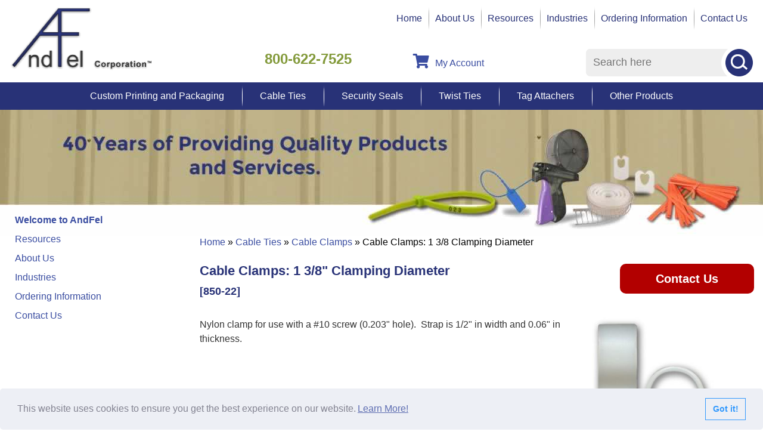

--- FILE ---
content_type: text/html; charset=UTF-8
request_url: https://www.andfel.com/cable-ties/clamps-850-22.html
body_size: 281181
content:

<!DOCTYPE html>
	<html dir="ltr" lang="en">
	<head>
		 <meta http-equiv="Content-Type" content="text/html; charset=utf-8" />
 <title>Cable Clamps: 1 3/8 Clamping Diameter</title>
 <meta name="Description" content="Nylon cable clamp uses a no. 10 screw and has a bundle diameter of 1 3/8". Click here for more information." />
 <meta name="Keywords" content="" />
 <meta name="robots" content="noodp" />
 <meta name="slurp" content="noydir" />
 <link rel="canonical" href="https://www.andfel.com/cable-ties/clamps-850-22.html" />
 		<meta http-equiv="X-UA-Compatible" content="IE=edge">
		<meta name="format-detection" content="telephone=no">
		<meta name="viewport" content="width=device-width, initial-scale=1">
		<link rel="icon" href="favicon.ico">
		<base href="https://www.andfel.com/"/>
		<style>/*!
 * Bootstrap v3.3.7 (http://getbootstrap.com)
 * Copyright 2011-2017 Twitter, Inc.
 * Licensed under MIT (https://github.com/twbs/bootstrap/blob/master/LICENSE)
 */

/*!
 * Generated using the Bootstrap Customizer (https://getbootstrap.com/docs/3.3/customize/?id=6e83ab5742bb8c4498aa018a98069ccd)
 * Config saved to config.json and https://gist.github.com/6e83ab5742bb8c4498aa018a98069ccd
 */
/*!
 * Bootstrap v3.3.7 (http://getbootstrap.com)
 * Copyright 2011-2016 Twitter, Inc.
 * Licensed under MIT (https://github.com/twbs/bootstrap/blob/master/LICENSE)
 */
/*! normalize.css v3.0.3 | MIT License | github.com/necolas/normalize.css */
html{font-family:sans-serif;-ms-text-size-adjust:100%;-webkit-text-size-adjust:100%}body{margin:0}article,aside,details,figcaption,figure,footer,header,hgroup,main,menu,nav,section,summary{display:block}audio,canvas,progress,video{display:inline-block;vertical-align:baseline}audio:not([controls]){display:none;height:0}[hidden],template{display:none}a{background-color:transparent}a:active,a:hover{outline:0}abbr[title]{border-bottom:1px dotted}b,strong{font-weight:700}dfn{font-style:italic}h1{font-size:2em;margin:.67em 0}mark{background:#ff0;color:#000}small{font-size:80%}sub,sup{font-size:75%;line-height:0;position:relative;vertical-align:baseline}sup{top:-.5em}sub{bottom:-.25em}img{border:0}svg:not(:root){overflow:hidden}figure{margin:1em 40px}hr{-webkit-box-sizing:content-box;-moz-box-sizing:content-box;box-sizing:content-box;height:0}pre{overflow:auto}code,kbd,pre,samp{font-family:monospace,monospace;font-size:1em}button,input,optgroup,select,textarea{color:inherit;font:inherit;margin:0}button{overflow:visible}button,select{text-transform:none}button,html input[type="button"],input[type="reset"],input[type="submit"]{-webkit-appearance:button;cursor:pointer}button[disabled],html input[disabled]{cursor:default}button::-moz-focus-inner,input::-moz-focus-inner{border:0;padding:0}input{line-height:normal}input[type="checkbox"],input[type="radio"]{-webkit-box-sizing:border-box;-moz-box-sizing:border-box;box-sizing:border-box;padding:0}input[type="number"]::-webkit-inner-spin-button,input[type="number"]::-webkit-outer-spin-button{height:auto}input[type="search"]{-webkit-appearance:textfield;-webkit-box-sizing:content-box;-moz-box-sizing:content-box;box-sizing:content-box}input[type="search"]::-webkit-search-cancel-button,input[type="search"]::-webkit-search-decoration{-webkit-appearance:none}fieldset{border:1px solid silver;margin:0 2px;padding:.35em .625em .75em}legend{border:0;padding:0}textarea{overflow:auto}optgroup{font-weight:700}table{border-collapse:collapse;border-spacing:0}td,th{padding:0}*{-webkit-box-sizing:border-box;-moz-box-sizing:border-box;box-sizing:border-box}*:before,*:after{-webkit-box-sizing:border-box;-moz-box-sizing:border-box;box-sizing:border-box}html{font-size:10px;-webkit-tap-highlight-color:rgba(0,0,0,0)}body{font-family:"Helvetica Neue",Helvetica,Arial,sans-serif;font-size:14px;line-height:1.42857143;color:#333;background-color:#fff}input,button,select,textarea{font-family:inherit;font-size:inherit;line-height:inherit}a{color:#337ab7;text-decoration:none}a:hover,a:focus{color:#23527c;text-decoration:underline}a:focus{outline:5px auto -webkit-focus-ring-color;outline-offset:-2px}figure{margin:0}img{vertical-align:middle}.img-responsive{display:block;max-width:100%;height:auto}.img-rounded{border-radius:6px}.img-thumbnail{padding:4px;line-height:1.42857143;background-color:#fff;border:1px solid #ddd;border-radius:4px;-webkit-transition:all 0.2s ease-in-out;-o-transition:all 0.2s ease-in-out;transition:all 0.2s ease-in-out;display:inline-block;max-width:100%;height:auto}.img-circle{border-radius:50%}hr{margin-top:20px;margin-bottom:20px;border:0;border-top:1px solid #eee}.sr-only{position:absolute;width:1px;height:1px;margin:-1px;padding:0;overflow:hidden;clip:rect(0,0,0,0);border:0}.sr-only-focusable:active,.sr-only-focusable:focus{position:static;width:auto;height:auto;margin:0;overflow:visible;clip:auto}[role="button"]{cursor:pointer}.container{margin-right:auto;margin-left:auto;padding-left:15px;padding-right:15px}@media (min-width:768px){.container{width:100%}}@media (min-width:992px){.container{width:100%}}@media (min-width:1310px){.container{width:1310px}}.container-fluid{margin-right:auto;margin-left:auto;padding-left:15px;padding-right:15px}.row{margin-left:-15px;margin-right:-15px}.col-xs-1,.col-sm-1,.col-md-1,.col-lg-1,.col-xs-2,.col-sm-2,.col-md-2,.col-lg-2,.col-xs-3,.col-sm-3,.col-md-3,.col-lg-3,.col-xs-4,.col-sm-4,.col-md-4,.col-lg-4,.col-xs-5,.col-sm-5,.col-md-5,.col-lg-5,.col-xs-6,.col-sm-6,.col-md-6,.col-lg-6,.col-xs-7,.col-sm-7,.col-md-7,.col-lg-7,.col-xs-8,.col-sm-8,.col-md-8,.col-lg-8,.col-xs-9,.col-sm-9,.col-md-9,.col-lg-9,.col-xs-10,.col-sm-10,.col-md-10,.col-lg-10,.col-xs-11,.col-sm-11,.col-md-11,.col-lg-11,.col-xs-12,.col-sm-12,.col-md-12,.col-lg-12{position:relative;min-height:1px;padding-left:15px;padding-right:15px}.col-xs-1,.col-xs-2,.col-xs-3,.col-xs-4,.col-xs-5,.col-xs-6,.col-xs-7,.col-xs-8,.col-xs-9,.col-xs-10,.col-xs-11,.col-xs-12{float:left}.col-xs-12{width:100%}.col-xs-11{width:91.66666667%}.col-xs-10{width:83.33333333%}.col-xs-9{width:75%}.col-xs-8{width:66.66666667%}.col-xs-7{width:58.33333333%}.col-xs-6{width:50%}.col-xs-5{width:41.66666667%}.col-xs-4{width:33.33333333%}.col-xs-3{width:25%}.col-xs-2{width:16.66666667%}.col-xs-1{width:8.33333333%}.col-xs-pull-12{right:100%}.col-xs-pull-11{right:91.66666667%}.col-xs-pull-10{right:83.33333333%}.col-xs-pull-9{right:75%}.col-xs-pull-8{right:66.66666667%}.col-xs-pull-7{right:58.33333333%}.col-xs-pull-6{right:50%}.col-xs-pull-5{right:41.66666667%}.col-xs-pull-4{right:33.33333333%}.col-xs-pull-3{right:25%}.col-xs-pull-2{right:16.66666667%}.col-xs-pull-1{right:8.33333333%}.col-xs-pull-0{right:auto}.col-xs-push-12{left:100%}.col-xs-push-11{left:91.66666667%}.col-xs-push-10{left:83.33333333%}.col-xs-push-9{left:75%}.col-xs-push-8{left:66.66666667%}.col-xs-push-7{left:58.33333333%}.col-xs-push-6{left:50%}.col-xs-push-5{left:41.66666667%}.col-xs-push-4{left:33.33333333%}.col-xs-push-3{left:25%}.col-xs-push-2{left:16.66666667%}.col-xs-push-1{left:8.33333333%}.col-xs-push-0{left:auto}.col-xs-offset-12{margin-left:100%}.col-xs-offset-11{margin-left:91.66666667%}.col-xs-offset-10{margin-left:83.33333333%}.col-xs-offset-9{margin-left:75%}.col-xs-offset-8{margin-left:66.66666667%}.col-xs-offset-7{margin-left:58.33333333%}.col-xs-offset-6{margin-left:50%}.col-xs-offset-5{margin-left:41.66666667%}.col-xs-offset-4{margin-left:33.33333333%}.col-xs-offset-3{margin-left:25%}.col-xs-offset-2{margin-left:16.66666667%}.col-xs-offset-1{margin-left:8.33333333%}.col-xs-offset-0{margin-left:0%}@media (min-width:768px){.col-sm-1,.col-sm-2,.col-sm-3,.col-sm-4,.col-sm-5,.col-sm-6,.col-sm-7,.col-sm-8,.col-sm-9,.col-sm-10,.col-sm-11,.col-sm-12{float:left}.col-sm-12{width:100%}.col-sm-11{width:91.66666667%}.col-sm-10{width:83.33333333%}.col-sm-9{width:75%}.col-sm-8{width:66.66666667%}.col-sm-7{width:58.33333333%}.col-sm-6{width:50%}.col-sm-5{width:41.66666667%}.col-sm-4{width:33.33333333%}.col-sm-3{width:25%}.col-sm-2{width:16.66666667%}.col-sm-1{width:8.33333333%}.col-sm-pull-12{right:100%}.col-sm-pull-11{right:91.66666667%}.col-sm-pull-10{right:83.33333333%}.col-sm-pull-9{right:75%}.col-sm-pull-8{right:66.66666667%}.col-sm-pull-7{right:58.33333333%}.col-sm-pull-6{right:50%}.col-sm-pull-5{right:41.66666667%}.col-sm-pull-4{right:33.33333333%}.col-sm-pull-3{right:25%}.col-sm-pull-2{right:16.66666667%}.col-sm-pull-1{right:8.33333333%}.col-sm-pull-0{right:auto}.col-sm-push-12{left:100%}.col-sm-push-11{left:91.66666667%}.col-sm-push-10{left:83.33333333%}.col-sm-push-9{left:75%}.col-sm-push-8{left:66.66666667%}.col-sm-push-7{left:58.33333333%}.col-sm-push-6{left:50%}.col-sm-push-5{left:41.66666667%}.col-sm-push-4{left:33.33333333%}.col-sm-push-3{left:25%}.col-sm-push-2{left:16.66666667%}.col-sm-push-1{left:8.33333333%}.col-sm-push-0{left:auto}.col-sm-offset-12{margin-left:100%}.col-sm-offset-11{margin-left:91.66666667%}.col-sm-offset-10{margin-left:83.33333333%}.col-sm-offset-9{margin-left:75%}.col-sm-offset-8{margin-left:66.66666667%}.col-sm-offset-7{margin-left:58.33333333%}.col-sm-offset-6{margin-left:50%}.col-sm-offset-5{margin-left:41.66666667%}.col-sm-offset-4{margin-left:33.33333333%}.col-sm-offset-3{margin-left:25%}.col-sm-offset-2{margin-left:16.66666667%}.col-sm-offset-1{margin-left:8.33333333%}.col-sm-offset-0{margin-left:0%}}@media (min-width:992px){.col-md-1,.col-md-2,.col-md-3,.col-md-4,.col-md-5,.col-md-6,.col-md-7,.col-md-8,.col-md-9,.col-md-10,.col-md-11,.col-md-12{float:left}.col-md-12{width:100%}.col-md-11{width:91.66666667%}.col-md-10{width:83.33333333%}.col-md-9{width:75%}.col-md-8{width:66.66666667%}.col-md-7{width:58.33333333%}.col-md-6{width:50%}.col-md-5{width:41.66666667%}.col-md-4{width:33.33333333%}.col-md-3{width:25%}.col-md-2{width:16.66666667%}.col-md-1{width:8.33333333%}.col-md-pull-12{right:100%}.col-md-pull-11{right:91.66666667%}.col-md-pull-10{right:83.33333333%}.col-md-pull-9{right:75%}.col-md-pull-8{right:66.66666667%}.col-md-pull-7{right:58.33333333%}.col-md-pull-6{right:50%}.col-md-pull-5{right:41.66666667%}.col-md-pull-4{right:33.33333333%}.col-md-pull-3{right:25%}.col-md-pull-2{right:16.66666667%}.col-md-pull-1{right:8.33333333%}.col-md-pull-0{right:auto}.col-md-push-12{left:100%}.col-md-push-11{left:91.66666667%}.col-md-push-10{left:83.33333333%}.col-md-push-9{left:75%}.col-md-push-8{left:66.66666667%}.col-md-push-7{left:58.33333333%}.col-md-push-6{left:50%}.col-md-push-5{left:41.66666667%}.col-md-push-4{left:33.33333333%}.col-md-push-3{left:25%}.col-md-push-2{left:16.66666667%}.col-md-push-1{left:8.33333333%}.col-md-push-0{left:auto}.col-md-offset-12{margin-left:100%}.col-md-offset-11{margin-left:91.66666667%}.col-md-offset-10{margin-left:83.33333333%}.col-md-offset-9{margin-left:75%}.col-md-offset-8{margin-left:66.66666667%}.col-md-offset-7{margin-left:58.33333333%}.col-md-offset-6{margin-left:50%}.col-md-offset-5{margin-left:41.66666667%}.col-md-offset-4{margin-left:33.33333333%}.col-md-offset-3{margin-left:25%}.col-md-offset-2{margin-left:16.66666667%}.col-md-offset-1{margin-left:8.33333333%}.col-md-offset-0{margin-left:0%}}@media (min-width:1310px){.col-lg-1,.col-lg-2,.col-lg-3,.col-lg-4,.col-lg-5,.col-lg-6,.col-lg-7,.col-lg-8,.col-lg-9,.col-lg-10,.col-lg-11,.col-lg-12{float:left}.col-lg-12{width:100%}.col-lg-11{width:91.66666667%}.col-lg-10{width:83.33333333%}.col-lg-9{width:75%}.col-lg-8{width:66.66666667%}.col-lg-7{width:58.33333333%}.col-lg-6{width:50%}.col-lg-5{width:41.66666667%}.col-lg-4{width:33.33333333%}.col-lg-3{width:25%}.col-lg-2{width:16.66666667%}.col-lg-1{width:8.33333333%}.col-lg-pull-12{right:100%}.col-lg-pull-11{right:91.66666667%}.col-lg-pull-10{right:83.33333333%}.col-lg-pull-9{right:75%}.col-lg-pull-8{right:66.66666667%}.col-lg-pull-7{right:58.33333333%}.col-lg-pull-6{right:50%}.col-lg-pull-5{right:41.66666667%}.col-lg-pull-4{right:33.33333333%}.col-lg-pull-3{right:25%}.col-lg-pull-2{right:16.66666667%}.col-lg-pull-1{right:8.33333333%}.col-lg-pull-0{right:auto}.col-lg-push-12{left:100%}.col-lg-push-11{left:91.66666667%}.col-lg-push-10{left:83.33333333%}.col-lg-push-9{left:75%}.col-lg-push-8{left:66.66666667%}.col-lg-push-7{left:58.33333333%}.col-lg-push-6{left:50%}.col-lg-push-5{left:41.66666667%}.col-lg-push-4{left:33.33333333%}.col-lg-push-3{left:25%}.col-lg-push-2{left:16.66666667%}.col-lg-push-1{left:8.33333333%}.col-lg-push-0{left:auto}.col-lg-offset-12{margin-left:100%}.col-lg-offset-11{margin-left:91.66666667%}.col-lg-offset-10{margin-left:83.33333333%}.col-lg-offset-9{margin-left:75%}.col-lg-offset-8{margin-left:66.66666667%}.col-lg-offset-7{margin-left:58.33333333%}.col-lg-offset-6{margin-left:50%}.col-lg-offset-5{margin-left:41.66666667%}.col-lg-offset-4{margin-left:33.33333333%}.col-lg-offset-3{margin-left:25%}.col-lg-offset-2{margin-left:16.66666667%}.col-lg-offset-1{margin-left:8.33333333%}.col-lg-offset-0{margin-left:0%}}table{background-color:transparent}caption{padding-top:8px;padding-bottom:8px;color:#777;text-align:left}th{text-align:left}.table{width:100%;max-width:100%;margin-bottom:20px}.table>thead>tr>th,.table>tbody>tr>th,.table>tfoot>tr>th,.table>thead>tr>td,.table>tbody>tr>td,.table>tfoot>tr>td{padding:8px;line-height:1.42857143;vertical-align:top;border-top:1px solid #ddd}.table>thead>tr>th{vertical-align:bottom;border-bottom:2px solid #ddd}.table>caption+thead>tr:first-child>th,.table>colgroup+thead>tr:first-child>th,.table>thead:first-child>tr:first-child>th,.table>caption+thead>tr:first-child>td,.table>colgroup+thead>tr:first-child>td,.table>thead:first-child>tr:first-child>td{border-top:0}.table>tbody+tbody{border-top:2px solid #ddd}.table .table{background-color:#fff}.table-condensed>thead>tr>th,.table-condensed>tbody>tr>th,.table-condensed>tfoot>tr>th,.table-condensed>thead>tr>td,.table-condensed>tbody>tr>td,.table-condensed>tfoot>tr>td{padding:5px}.table-bordered{border:1px solid #ddd}.table-bordered>thead>tr>th,.table-bordered>tbody>tr>th,.table-bordered>tfoot>tr>th,.table-bordered>thead>tr>td,.table-bordered>tbody>tr>td,.table-bordered>tfoot>tr>td{border:1px solid #ddd}.table-bordered>thead>tr>th,.table-bordered>thead>tr>td{border-bottom-width:2px}.table-striped>tbody>tr:nth-of-type(odd){background-color:#f9f9f9}.table-hover>tbody>tr:hover{background-color:#f5f5f5}table col[class*="col-"]{position:static;float:none;display:table-column}table td[class*="col-"],table th[class*="col-"]{position:static;float:none;display:table-cell}.table>thead>tr>td.active,.table>tbody>tr>td.active,.table>tfoot>tr>td.active,.table>thead>tr>th.active,.table>tbody>tr>th.active,.table>tfoot>tr>th.active,.table>thead>tr.active>td,.table>tbody>tr.active>td,.table>tfoot>tr.active>td,.table>thead>tr.active>th,.table>tbody>tr.active>th,.table>tfoot>tr.active>th{background-color:#f5f5f5}.table-hover>tbody>tr>td.active:hover,.table-hover>tbody>tr>th.active:hover,.table-hover>tbody>tr.active:hover>td,.table-hover>tbody>tr:hover>.active,.table-hover>tbody>tr.active:hover>th{background-color:#e8e8e8}.table>thead>tr>td.success,.table>tbody>tr>td.success,.table>tfoot>tr>td.success,.table>thead>tr>th.success,.table>tbody>tr>th.success,.table>tfoot>tr>th.success,.table>thead>tr.success>td,.table>tbody>tr.success>td,.table>tfoot>tr.success>td,.table>thead>tr.success>th,.table>tbody>tr.success>th,.table>tfoot>tr.success>th{background-color:#dff0d8}.table-hover>tbody>tr>td.success:hover,.table-hover>tbody>tr>th.success:hover,.table-hover>tbody>tr.success:hover>td,.table-hover>tbody>tr:hover>.success,.table-hover>tbody>tr.success:hover>th{background-color:#d0e9c6}.table>thead>tr>td.info,.table>tbody>tr>td.info,.table>tfoot>tr>td.info,.table>thead>tr>th.info,.table>tbody>tr>th.info,.table>tfoot>tr>th.info,.table>thead>tr.info>td,.table>tbody>tr.info>td,.table>tfoot>tr.info>td,.table>thead>tr.info>th,.table>tbody>tr.info>th,.table>tfoot>tr.info>th{background-color:#d9edf7}.table-hover>tbody>tr>td.info:hover,.table-hover>tbody>tr>th.info:hover,.table-hover>tbody>tr.info:hover>td,.table-hover>tbody>tr:hover>.info,.table-hover>tbody>tr.info:hover>th{background-color:#c4e3f3}.table>thead>tr>td.warning,.table>tbody>tr>td.warning,.table>tfoot>tr>td.warning,.table>thead>tr>th.warning,.table>tbody>tr>th.warning,.table>tfoot>tr>th.warning,.table>thead>tr.warning>td,.table>tbody>tr.warning>td,.table>tfoot>tr.warning>td,.table>thead>tr.warning>th,.table>tbody>tr.warning>th,.table>tfoot>tr.warning>th{background-color:#fcf8e3}.table-hover>tbody>tr>td.warning:hover,.table-hover>tbody>tr>th.warning:hover,.table-hover>tbody>tr.warning:hover>td,.table-hover>tbody>tr:hover>.warning,.table-hover>tbody>tr.warning:hover>th{background-color:#faf2cc}.table>thead>tr>td.danger,.table>tbody>tr>td.danger,.table>tfoot>tr>td.danger,.table>thead>tr>th.danger,.table>tbody>tr>th.danger,.table>tfoot>tr>th.danger,.table>thead>tr.danger>td,.table>tbody>tr.danger>td,.table>tfoot>tr.danger>td,.table>thead>tr.danger>th,.table>tbody>tr.danger>th,.table>tfoot>tr.danger>th{background-color:#f2dede}.table-hover>tbody>tr>td.danger:hover,.table-hover>tbody>tr>th.danger:hover,.table-hover>tbody>tr.danger:hover>td,.table-hover>tbody>tr:hover>.danger,.table-hover>tbody>tr.danger:hover>th{background-color:#ebcccc}.table-responsive{overflow-x:auto;min-height:.01%}@media screen and (max-width:767px){.table-responsive{width:100%;margin-bottom:15px;overflow-y:hidden;-ms-overflow-style:-ms-autohiding-scrollbar;border:1px solid #ddd}.table-responsive>.table{margin-bottom:0}.table-responsive>.table>thead>tr>th,.table-responsive>.table>tbody>tr>th,.table-responsive>.table>tfoot>tr>th,.table-responsive>.table>thead>tr>td,.table-responsive>.table>tbody>tr>td,.table-responsive>.table>tfoot>tr>td{white-space:nowrap}.table-responsive>.table-bordered{border:0}.table-responsive>.table-bordered>thead>tr>th:first-child,.table-responsive>.table-bordered>tbody>tr>th:first-child,.table-responsive>.table-bordered>tfoot>tr>th:first-child,.table-responsive>.table-bordered>thead>tr>td:first-child,.table-responsive>.table-bordered>tbody>tr>td:first-child,.table-responsive>.table-bordered>tfoot>tr>td:first-child{border-left:0}.table-responsive>.table-bordered>thead>tr>th:last-child,.table-responsive>.table-bordered>tbody>tr>th:last-child,.table-responsive>.table-bordered>tfoot>tr>th:last-child,.table-responsive>.table-bordered>thead>tr>td:last-child,.table-responsive>.table-bordered>tbody>tr>td:last-child,.table-responsive>.table-bordered>tfoot>tr>td:last-child{border-right:0}.table-responsive>.table-bordered>tbody>tr:last-child>th,.table-responsive>.table-bordered>tfoot>tr:last-child>th,.table-responsive>.table-bordered>tbody>tr:last-child>td,.table-responsive>.table-bordered>tfoot>tr:last-child>td{border-bottom:0}}fieldset{padding:0;margin:0;border:0;min-width:0}legend{display:block;width:100%;padding:0;margin-bottom:20px;font-size:21px;line-height:inherit;color:#333;border:0;border-bottom:1px solid #e5e5e5}label{display:inline-block;max-width:100%;margin-bottom:5px;font-weight:700}input[type="search"]{-webkit-box-sizing:border-box;-moz-box-sizing:border-box;box-sizing:border-box}input[type="radio"],input[type="checkbox"]{margin:4px 0 0;margin-top:1px \9;line-height:normal}input[type="file"]{display:block}input[type="range"]{display:block;width:100%}select[multiple],select[size]{height:auto}input[type="file"]:focus,input[type="radio"]:focus,input[type="checkbox"]:focus{outline:5px auto -webkit-focus-ring-color;outline-offset:-2px}output{display:block;padding-top:7px;font-size:14px;line-height:1.42857143;color:#555}.form-control{display:block;width:100%;height:34px;padding:6px 12px;font-size:14px;line-height:1.42857143;color:#555;background-color:#fff;background-image:none;border:1px solid #ccc;border-radius:4px;-webkit-box-shadow:inset 0 1px 1px rgba(0,0,0,.075);box-shadow:inset 0 1px 1px rgba(0,0,0,.075);-webkit-transition:border-color ease-in-out .15s,-webkit-box-shadow ease-in-out .15s;-o-transition:border-color ease-in-out .15s,box-shadow ease-in-out .15s;transition:border-color ease-in-out .15s,box-shadow ease-in-out .15s}.form-control:focus{border-color:#66afe9;outline:0;-webkit-box-shadow:inset 0 1px 1px rgba(0,0,0,.075),0 0 8px rgba(102,175,233,.6);box-shadow:inset 0 1px 1px rgba(0,0,0,.075),0 0 8px rgba(102,175,233,.6)}.form-control::-moz-placeholder{color:#999;opacity:1}.form-control:-ms-input-placeholder{color:#999}.form-control::-webkit-input-placeholder{color:#999}.form-control::-ms-expand{border:0;background-color:transparent}.form-control[disabled],.form-control[readonly],fieldset[disabled] .form-control{background-color:#eee;opacity:1}.form-control[disabled],fieldset[disabled] .form-control{cursor:not-allowed}textarea.form-control{height:auto}input[type="search"]{-webkit-appearance:none}@media screen and (-webkit-min-device-pixel-ratio:0){input[type="date"].form-control,input[type="time"].form-control,input[type="datetime-local"].form-control,input[type="month"].form-control{line-height:34px}input[type="date"].input-sm,input[type="time"].input-sm,input[type="datetime-local"].input-sm,input[type="month"].input-sm,.input-group-sm input[type="date"],.input-group-sm input[type="time"],.input-group-sm input[type="datetime-local"],.input-group-sm input[type="month"]{line-height:30px}input[type="date"].input-lg,input[type="time"].input-lg,input[type="datetime-local"].input-lg,input[type="month"].input-lg,.input-group-lg input[type="date"],.input-group-lg input[type="time"],.input-group-lg input[type="datetime-local"],.input-group-lg input[type="month"]{line-height:46px}}.form-group{margin-bottom:15px}.radio,.checkbox{position:relative;display:block;margin-top:10px;margin-bottom:10px}.radio label,.checkbox label{min-height:20px;padding-left:20px;margin-bottom:0;font-weight:400;cursor:pointer}.radio input[type="radio"],.radio-inline input[type="radio"],.checkbox input[type="checkbox"],.checkbox-inline input[type="checkbox"]{position:absolute;margin-left:-20px;margin-top:4px \9}.radio+.radio,.checkbox+.checkbox{margin-top:-5px}.radio-inline,.checkbox-inline{position:relative;display:inline-block;padding-left:20px;margin-bottom:0;vertical-align:middle;font-weight:400;cursor:pointer}.radio-inline+.radio-inline,.checkbox-inline+.checkbox-inline{margin-top:0;margin-left:10px}input[type="radio"][disabled],input[type="checkbox"][disabled],input[type="radio"].disabled,input[type="checkbox"].disabled,fieldset[disabled] input[type="radio"],fieldset[disabled] input[type="checkbox"]{cursor:not-allowed}.radio-inline.disabled,.checkbox-inline.disabled,fieldset[disabled] .radio-inline,fieldset[disabled] .checkbox-inline{cursor:not-allowed}.radio.disabled label,.checkbox.disabled label,fieldset[disabled] .radio label,fieldset[disabled] .checkbox label{cursor:not-allowed}.form-control-static{padding-top:7px;padding-bottom:7px;margin-bottom:0;min-height:34px}.form-control-static.input-lg,.form-control-static.input-sm{padding-left:0;padding-right:0}.input-sm{height:30px;padding:5px 10px;font-size:12px;line-height:1.5;border-radius:3px}select.input-sm{height:30px;line-height:30px}textarea.input-sm,select[multiple].input-sm{height:auto}.form-group-sm .form-control{height:30px;padding:5px 10px;font-size:12px;line-height:1.5;border-radius:3px}.form-group-sm select.form-control{height:30px;line-height:30px}.form-group-sm textarea.form-control,.form-group-sm select[multiple].form-control{height:auto}.form-group-sm .form-control-static{height:30px;min-height:32px;padding:6px 10px;font-size:12px;line-height:1.5}.input-lg{height:46px;padding:10px 16px;font-size:18px;line-height:1.3333333;border-radius:6px}select.input-lg{height:46px;line-height:46px}textarea.input-lg,select[multiple].input-lg{height:auto}.form-group-lg .form-control{height:46px;padding:10px 16px;font-size:18px;line-height:1.3333333;border-radius:6px}.form-group-lg select.form-control{height:46px;line-height:46px}.form-group-lg textarea.form-control,.form-group-lg select[multiple].form-control{height:auto}.form-group-lg .form-control-static{height:46px;min-height:38px;padding:11px 16px;font-size:18px;line-height:1.3333333}.has-feedback{position:relative}.has-feedback .form-control{padding-right:42.5px}.form-control-feedback{position:absolute;top:0;right:0;z-index:2;display:block;width:34px;height:34px;line-height:34px;text-align:center;pointer-events:none}.input-lg+.form-control-feedback,.input-group-lg+.form-control-feedback,.form-group-lg .form-control+.form-control-feedback{width:46px;height:46px;line-height:46px}.input-sm+.form-control-feedback,.input-group-sm+.form-control-feedback,.form-group-sm .form-control+.form-control-feedback{width:30px;height:30px;line-height:30px}.has-success .help-block,.has-success .control-label,.has-success .radio,.has-success .checkbox,.has-success .radio-inline,.has-success .checkbox-inline,.has-success.radio label,.has-success.checkbox label,.has-success.radio-inline label,.has-success.checkbox-inline label{color:#3c763d}.has-success .form-control{border-color:#3c763d;-webkit-box-shadow:inset 0 1px 1px rgba(0,0,0,.075);box-shadow:inset 0 1px 1px rgba(0,0,0,.075)}.has-success .form-control:focus{border-color:#2b542c;-webkit-box-shadow:inset 0 1px 1px rgba(0,0,0,.075),0 0 6px #67b168;box-shadow:inset 0 1px 1px rgba(0,0,0,.075),0 0 6px #67b168}.has-success .input-group-addon{color:#3c763d;border-color:#3c763d;background-color:#dff0d8}.has-success .form-control-feedback{color:#3c763d}.has-warning .help-block,.has-warning .control-label,.has-warning .radio,.has-warning .checkbox,.has-warning .radio-inline,.has-warning .checkbox-inline,.has-warning.radio label,.has-warning.checkbox label,.has-warning.radio-inline label,.has-warning.checkbox-inline label{color:#8a6d3b}.has-warning .form-control{border-color:#8a6d3b;-webkit-box-shadow:inset 0 1px 1px rgba(0,0,0,.075);box-shadow:inset 0 1px 1px rgba(0,0,0,.075)}.has-warning .form-control:focus{border-color:#66512c;-webkit-box-shadow:inset 0 1px 1px rgba(0,0,0,.075),0 0 6px #c0a16b;box-shadow:inset 0 1px 1px rgba(0,0,0,.075),0 0 6px #c0a16b}.has-warning .input-group-addon{color:#8a6d3b;border-color:#8a6d3b;background-color:#fcf8e3}.has-warning .form-control-feedback{color:#8a6d3b}.has-error .help-block,.has-error .control-label,.has-error .radio,.has-error .checkbox,.has-error .radio-inline,.has-error .checkbox-inline,.has-error.radio label,.has-error.checkbox label,.has-error.radio-inline label,.has-error.checkbox-inline label{color:#a94442}.has-error .form-control{border-color:#a94442;-webkit-box-shadow:inset 0 1px 1px rgba(0,0,0,.075);box-shadow:inset 0 1px 1px rgba(0,0,0,.075)}.has-error .form-control:focus{border-color:#843534;-webkit-box-shadow:inset 0 1px 1px rgba(0,0,0,.075),0 0 6px #ce8483;box-shadow:inset 0 1px 1px rgba(0,0,0,.075),0 0 6px #ce8483}.has-error .input-group-addon{color:#a94442;border-color:#a94442;background-color:#f2dede}.has-error .form-control-feedback{color:#a94442}.has-feedback label~.form-control-feedback{top:25px}.has-feedback label.sr-only~.form-control-feedback{top:0}.help-block{display:block;margin-top:5px;margin-bottom:10px;color:#737373}@media (min-width:768px){.form-inline .form-group{display:inline-block;margin-bottom:0;vertical-align:middle}.form-inline .form-control{display:inline-block;width:auto;vertical-align:middle}.form-inline .form-control-static{display:inline-block}.form-inline .input-group{display:inline-table;vertical-align:middle}.form-inline .input-group .input-group-addon,.form-inline .input-group .input-group-btn,.form-inline .input-group .form-control{width:auto}.form-inline .input-group>.form-control{width:100%}.form-inline .control-label{margin-bottom:0;vertical-align:middle}.form-inline .radio,.form-inline .checkbox{display:inline-block;margin-top:0;margin-bottom:0;vertical-align:middle}.form-inline .radio label,.form-inline .checkbox label{padding-left:0}.form-inline .radio input[type="radio"],.form-inline .checkbox input[type="checkbox"]{position:relative;margin-left:0}.form-inline .has-feedback .form-control-feedback{top:0}}.form-horizontal .radio,.form-horizontal .checkbox,.form-horizontal .radio-inline,.form-horizontal .checkbox-inline{margin-top:0;margin-bottom:0;padding-top:7px}.form-horizontal .radio,.form-horizontal .checkbox{min-height:27px}.form-horizontal .form-group{margin-left:-15px;margin-right:-15px}@media (min-width:768px){.form-horizontal .control-label{text-align:right;margin-bottom:0;padding-top:7px}}.form-horizontal .has-feedback .form-control-feedback{right:15px}@media (min-width:768px){.form-horizontal .form-group-lg .control-label{padding-top:11px;font-size:18px}}@media (min-width:768px){.form-horizontal .form-group-sm .control-label{padding-top:6px;font-size:12px}}.btn{display:inline-block;margin-bottom:0;font-weight:400;text-align:center;vertical-align:middle;-ms-touch-action:manipulation;touch-action:manipulation;cursor:pointer;background-image:none;border:1px solid transparent;white-space:nowrap;padding:6px 12px;font-size:14px;line-height:1.42857143;border-radius:4px;-webkit-user-select:none;-moz-user-select:none;-ms-user-select:none;user-select:none}.btn:focus,.btn:active:focus,.btn.active:focus,.btn.focus,.btn:active.focus,.btn.active.focus{outline:5px auto -webkit-focus-ring-color;outline-offset:-2px}.btn:hover,.btn:focus,.btn.focus{color:#333;text-decoration:none}.btn:active,.btn.active{outline:0;background-image:none;-webkit-box-shadow:inset 0 3px 5px rgba(0,0,0,.125);box-shadow:inset 0 3px 5px rgba(0,0,0,.125)}.btn.disabled,.btn[disabled],fieldset[disabled] .btn{cursor:not-allowed;opacity:.65;filter:alpha(opacity=65);-webkit-box-shadow:none;box-shadow:none}a.btn.disabled,fieldset[disabled] a.btn{pointer-events:none}.btn-default{color:#fff;background-color:#839a3b;border-color:#ccc}.btn-default:focus,.btn-default.focus{color:#333;background-color:#e6e6e6;border-color:#8c8c8c}.btn-default:hover{color:#333;background-color:#e6e6e6;border-color:#adadad}.btn-default:active,.btn-default.active,.open>.dropdown-toggle.btn-default{color:#333;background-color:#e6e6e6;border-color:#adadad}.btn-default:active:hover,.btn-default.active:hover,.open>.dropdown-toggle.btn-default:hover,.btn-default:active:focus,.btn-default.active:focus,.open>.dropdown-toggle.btn-default:focus,.btn-default:active.focus,.btn-default.active.focus,.open>.dropdown-toggle.btn-default.focus{color:#333;background-color:#d4d4d4;border-color:#8c8c8c}.btn-default:active,.btn-default.active,.open>.dropdown-toggle.btn-default{background-image:none}.btn-default.disabled:hover,.btn-default[disabled]:hover,fieldset[disabled] .btn-default:hover,.btn-default.disabled:focus,.btn-default[disabled]:focus,fieldset[disabled] .btn-default:focus,.btn-default.disabled.focus,.btn-default[disabled].focus,fieldset[disabled] .btn-default.focus{background-color:#fff;border-color:#ccc}.btn-default .badge{color:#fff;background-color:#333}.btn-primary{background-color:#839a3b;border:0;font-weight:300;font-size:18px;color:#fff}.btn-primary:focus,.btn-primary.focus{color:#fff;background-color:rgba(131,154,59,.85);border-color:#839a3b}.btn-primary:hover{color:#fff;background-color:rgba(131,154,59,.85);border-color:#839a3b}.btn-primary:active,.btn-primary.active,.open>.dropdown-toggle.btn-primary{color:#fff;background-color:#286090;border-color:#204d74}.btn-primary:active:hover,.btn-primary.active:hover,.open>.dropdown-toggle.btn-primary:hover,.btn-primary:active:focus,.btn-primary.active:focus,.open>.dropdown-toggle.btn-primary:focus,.btn-primary:active.focus,.btn-primary.active.focus,.open>.dropdown-toggle.btn-primary.focus{color:#fff;background-color:#204d74;border-color:#122b40}.btn-primary:active,.btn-primary.active,.open>.dropdown-toggle.btn-primary{background-image:none}.btn-primary.disabled:hover,.btn-primary[disabled]:hover,fieldset[disabled] .btn-primary:hover,.btn-primary.disabled:focus,.btn-primary[disabled]:focus,fieldset[disabled] .btn-primary:focus,.btn-primary.disabled.focus,.btn-primary[disabled].focus,fieldset[disabled] .btn-primary.focus{background-color:#337ab7;border-color:#2e6da4}.btn-primary .badge{color:#337ab7;background-color:#fff}.btn-success{color:#fff;background-color:#5cb85c;border-color:#4cae4c}.btn-success:focus,.btn-success.focus{color:#fff;background-color:#449d44;border-color:#255625}.btn-success:hover{color:#fff;background-color:#449d44;border-color:#398439}.btn-success:active,.btn-success.active,.open>.dropdown-toggle.btn-success{color:#fff;background-color:#449d44;border-color:#398439}.btn-success:active:hover,.btn-success.active:hover,.open>.dropdown-toggle.btn-success:hover,.btn-success:active:focus,.btn-success.active:focus,.open>.dropdown-toggle.btn-success:focus,.btn-success:active.focus,.btn-success.active.focus,.open>.dropdown-toggle.btn-success.focus{color:#fff;background-color:#398439;border-color:#255625}.btn-success:active,.btn-success.active,.open>.dropdown-toggle.btn-success{background-image:none}.btn-success.disabled:hover,.btn-success[disabled]:hover,fieldset[disabled] .btn-success:hover,.btn-success.disabled:focus,.btn-success[disabled]:focus,fieldset[disabled] .btn-success:focus,.btn-success.disabled.focus,.btn-success[disabled].focus,fieldset[disabled] .btn-success.focus{background-color:#5cb85c;border-color:#4cae4c}.btn-success .badge{color:#5cb85c;background-color:#fff}.btn-info{color:#fff;background-color:#5bc0de;border-color:#46b8da}.btn-info:focus,.btn-info.focus{color:#fff;background-color:#31b0d5;border-color:#1b6d85}.btn-info:hover{color:#fff;background-color:#31b0d5;border-color:#269abc}.btn-info:active,.btn-info.active,.open>.dropdown-toggle.btn-info{color:#fff;background-color:#31b0d5;border-color:#269abc}.btn-info:active:hover,.btn-info.active:hover,.open>.dropdown-toggle.btn-info:hover,.btn-info:active:focus,.btn-info.active:focus,.open>.dropdown-toggle.btn-info:focus,.btn-info:active.focus,.btn-info.active.focus,.open>.dropdown-toggle.btn-info.focus{color:#fff;background-color:#269abc;border-color:#1b6d85}.btn-info:active,.btn-info.active,.open>.dropdown-toggle.btn-info{background-image:none}.btn-info.disabled:hover,.btn-info[disabled]:hover,fieldset[disabled] .btn-info:hover,.btn-info.disabled:focus,.btn-info[disabled]:focus,fieldset[disabled] .btn-info:focus,.btn-info.disabled.focus,.btn-info[disabled].focus,fieldset[disabled] .btn-info.focus{background-color:#5bc0de;border-color:#46b8da}.btn-info .badge{color:#5bc0de;background-color:#fff}.btn-warning{color:#fff;background-color:#f0ad4e;border-color:#eea236}.btn-warning:focus,.btn-warning.focus{color:#fff;background-color:#ec971f;border-color:#985f0d}.btn-warning:hover{color:#fff;background-color:#ec971f;border-color:#d58512}.btn-warning:active,.btn-warning.active,.open>.dropdown-toggle.btn-warning{color:#fff;background-color:#ec971f;border-color:#d58512}.btn-warning:active:hover,.btn-warning.active:hover,.open>.dropdown-toggle.btn-warning:hover,.btn-warning:active:focus,.btn-warning.active:focus,.open>.dropdown-toggle.btn-warning:focus,.btn-warning:active.focus,.btn-warning.active.focus,.open>.dropdown-toggle.btn-warning.focus{color:#fff;background-color:#d58512;border-color:#985f0d}.btn-warning:active,.btn-warning.active,.open>.dropdown-toggle.btn-warning{background-image:none}.btn-warning.disabled:hover,.btn-warning[disabled]:hover,fieldset[disabled] .btn-warning:hover,.btn-warning.disabled:focus,.btn-warning[disabled]:focus,fieldset[disabled] .btn-warning:focus,.btn-warning.disabled.focus,.btn-warning[disabled].focus,fieldset[disabled] .btn-warning.focus{background-color:#f0ad4e;border-color:#eea236}.btn-warning .badge{color:#f0ad4e;background-color:#fff}.btn-danger{color:#fff;background-color:#d9534f;border-color:#d43f3a}.btn-danger:focus,.btn-danger.focus{color:#fff;background-color:#c9302c;border-color:#761c19}.btn-danger:hover{color:#fff;background-color:#c9302c;border-color:#ac2925}.btn-danger:active,.btn-danger.active,.open>.dropdown-toggle.btn-danger{color:#fff;background-color:#c9302c;border-color:#ac2925}.btn-danger:active:hover,.btn-danger.active:hover,.open>.dropdown-toggle.btn-danger:hover,.btn-danger:active:focus,.btn-danger.active:focus,.open>.dropdown-toggle.btn-danger:focus,.btn-danger:active.focus,.btn-danger.active.focus,.open>.dropdown-toggle.btn-danger.focus{color:#fff;background-color:#ac2925;border-color:#761c19}.btn-danger:active,.btn-danger.active,.open>.dropdown-toggle.btn-danger{background-image:none}.btn-danger.disabled:hover,.btn-danger[disabled]:hover,fieldset[disabled] .btn-danger:hover,.btn-danger.disabled:focus,.btn-danger[disabled]:focus,fieldset[disabled] .btn-danger:focus,.btn-danger.disabled.focus,.btn-danger[disabled].focus,fieldset[disabled] .btn-danger.focus{background-color:#d9534f;border-color:#d43f3a}.btn-danger .badge{color:#d9534f;background-color:#fff}.btn-link{color:#337ab7;font-weight:400;border-radius:0}.btn-link,.btn-link:active,.btn-link.active,.btn-link[disabled],fieldset[disabled] .btn-link{background-color:transparent;-webkit-box-shadow:none;box-shadow:none}.btn-link,.btn-link:hover,.btn-link:focus,.btn-link:active{border-color:transparent}.btn-link:hover,.btn-link:focus{color:#23527c;text-decoration:underline;background-color:transparent}.btn-link[disabled]:hover,fieldset[disabled] .btn-link:hover,.btn-link[disabled]:focus,fieldset[disabled] .btn-link:focus{color:#777;text-decoration:none}.btn-lg{padding:10px 16px;font-size:18px;line-height:1.3333333;border-radius:6px}.btn-sm{padding:5px 10px;font-size:12px;line-height:1.5;border-radius:3px}.btn-xs{padding:1px 5px;font-size:12px;line-height:1.5;border-radius:3px}.btn-block{display:block;width:100%}.btn-block+.btn-block{margin-top:5px}input[type="submit"].btn-block,input[type="reset"].btn-block,input[type="button"].btn-block{width:100%}.alert{padding:15px;margin-bottom:20px;border:1px solid transparent;border-radius:4px}.alert h4{margin-top:0;color:inherit}.alert .alert-link{font-weight:700}.alert>p,.alert>ul{margin-bottom:0}.alert>p+p{margin-top:5px}.alert-dismissable,.alert-dismissible{padding-right:35px}.alert-dismissable .close,.alert-dismissible .close{position:relative;top:-2px;right:-21px;color:inherit}.alert-success{background-color:#dff0d8;border-color:#d6e9c6;color:#3c763d}.alert-success hr{border-top-color:#c9e2b3}.alert-success .alert-link{color:#2b542c}.alert-info{background-color:#d9edf7;border-color:#bce8f1;color:#31708f}.alert-info hr{border-top-color:#a6e1ec}.alert-info .alert-link{color:#245269}.alert-warning{background-color:#fcf8e3;border-color:#faebcc;color:#8a6d3b}.alert-warning hr{border-top-color:#f7e1b5}.alert-warning .alert-link{color:#66512c}.alert-danger{background-color:#f2dede;border-color:#ebccd1;color:#a94442}.alert-danger hr{border-top-color:#e4b9c0}.alert-danger .alert-link{color:#843534}.panel{margin-bottom:20px;background-color:#fff;border:1px solid transparent;border-radius:4px;-webkit-box-shadow:0 1px 1px rgba(0,0,0,.05);box-shadow:0 1px 1px rgba(0,0,0,.05)}.panel-body{padding:15px}.panel-heading{padding:10px 15px;border-bottom:1px solid transparent;border-top-right-radius:3px;border-top-left-radius:3px}.panel-heading>.dropdown .dropdown-toggle{color:inherit}.panel-title{margin-top:0;margin-bottom:0;font-size:16px;color:inherit}.panel-title>a,.panel-title>small,.panel-title>.small,.panel-title>small>a,.panel-title>.small>a{color:inherit}.panel-footer{padding:10px 15px;background-color:#f5f5f5;border-top:1px solid #ddd;border-bottom-right-radius:3px;border-bottom-left-radius:3px}.panel>.list-group,.panel>.panel-collapse>.list-group{margin-bottom:0}.panel>.list-group .list-group-item,.panel>.panel-collapse>.list-group .list-group-item{border-width:1px 0;border-radius:0}.panel>.list-group:first-child .list-group-item:first-child,.panel>.panel-collapse>.list-group:first-child .list-group-item:first-child{border-top:0;border-top-right-radius:3px;border-top-left-radius:3px}.panel>.list-group:last-child .list-group-item:last-child,.panel>.panel-collapse>.list-group:last-child .list-group-item:last-child{border-bottom:0;border-bottom-right-radius:3px;border-bottom-left-radius:3px}.panel>.panel-heading+.panel-collapse>.list-group .list-group-item:first-child{border-top-right-radius:0;border-top-left-radius:0}.panel-heading+.list-group .list-group-item:first-child{border-top-width:0}.list-group+.panel-footer{border-top-width:0}.panel>.table,.panel>.table-responsive>.table,.panel>.panel-collapse>.table{margin-bottom:0}.panel>.table caption,.panel>.table-responsive>.table caption,.panel>.panel-collapse>.table caption{padding-left:15px;padding-right:15px}.panel>.table:first-child,.panel>.table-responsive:first-child>.table:first-child{border-top-right-radius:3px;border-top-left-radius:3px}.panel>.table:first-child>thead:first-child>tr:first-child,.panel>.table-responsive:first-child>.table:first-child>thead:first-child>tr:first-child,.panel>.table:first-child>tbody:first-child>tr:first-child,.panel>.table-responsive:first-child>.table:first-child>tbody:first-child>tr:first-child{border-top-left-radius:3px;border-top-right-radius:3px}.panel>.table:first-child>thead:first-child>tr:first-child td:first-child,.panel>.table-responsive:first-child>.table:first-child>thead:first-child>tr:first-child td:first-child,.panel>.table:first-child>tbody:first-child>tr:first-child td:first-child,.panel>.table-responsive:first-child>.table:first-child>tbody:first-child>tr:first-child td:first-child,.panel>.table:first-child>thead:first-child>tr:first-child th:first-child,.panel>.table-responsive:first-child>.table:first-child>thead:first-child>tr:first-child th:first-child,.panel>.table:first-child>tbody:first-child>tr:first-child th:first-child,.panel>.table-responsive:first-child>.table:first-child>tbody:first-child>tr:first-child th:first-child{border-top-left-radius:3px}.panel>.table:first-child>thead:first-child>tr:first-child td:last-child,.panel>.table-responsive:first-child>.table:first-child>thead:first-child>tr:first-child td:last-child,.panel>.table:first-child>tbody:first-child>tr:first-child td:last-child,.panel>.table-responsive:first-child>.table:first-child>tbody:first-child>tr:first-child td:last-child,.panel>.table:first-child>thead:first-child>tr:first-child th:last-child,.panel>.table-responsive:first-child>.table:first-child>thead:first-child>tr:first-child th:last-child,.panel>.table:first-child>tbody:first-child>tr:first-child th:last-child,.panel>.table-responsive:first-child>.table:first-child>tbody:first-child>tr:first-child th:last-child{border-top-right-radius:3px}.panel>.table:last-child,.panel>.table-responsive:last-child>.table:last-child{border-bottom-right-radius:3px;border-bottom-left-radius:3px}.panel>.table:last-child>tbody:last-child>tr:last-child,.panel>.table-responsive:last-child>.table:last-child>tbody:last-child>tr:last-child,.panel>.table:last-child>tfoot:last-child>tr:last-child,.panel>.table-responsive:last-child>.table:last-child>tfoot:last-child>tr:last-child{border-bottom-left-radius:3px;border-bottom-right-radius:3px}.panel>.table:last-child>tbody:last-child>tr:last-child td:first-child,.panel>.table-responsive:last-child>.table:last-child>tbody:last-child>tr:last-child td:first-child,.panel>.table:last-child>tfoot:last-child>tr:last-child td:first-child,.panel>.table-responsive:last-child>.table:last-child>tfoot:last-child>tr:last-child td:first-child,.panel>.table:last-child>tbody:last-child>tr:last-child th:first-child,.panel>.table-responsive:last-child>.table:last-child>tbody:last-child>tr:last-child th:first-child,.panel>.table:last-child>tfoot:last-child>tr:last-child th:first-child,.panel>.table-responsive:last-child>.table:last-child>tfoot:last-child>tr:last-child th:first-child{border-bottom-left-radius:3px}.panel>.table:last-child>tbody:last-child>tr:last-child td:last-child,.panel>.table-responsive:last-child>.table:last-child>tbody:last-child>tr:last-child td:last-child,.panel>.table:last-child>tfoot:last-child>tr:last-child td:last-child,.panel>.table-responsive:last-child>.table:last-child>tfoot:last-child>tr:last-child td:last-child,.panel>.table:last-child>tbody:last-child>tr:last-child th:last-child,.panel>.table-responsive:last-child>.table:last-child>tbody:last-child>tr:last-child th:last-child,.panel>.table:last-child>tfoot:last-child>tr:last-child th:last-child,.panel>.table-responsive:last-child>.table:last-child>tfoot:last-child>tr:last-child th:last-child{border-bottom-right-radius:3px}.panel>.panel-body+.table,.panel>.panel-body+.table-responsive,.panel>.table+.panel-body,.panel>.table-responsive+.panel-body{border-top:1px solid #ddd}.panel>.table>tbody:first-child>tr:first-child th,.panel>.table>tbody:first-child>tr:first-child td{border-top:0}.panel>.table-bordered,.panel>.table-responsive>.table-bordered{border:0}.panel>.table-bordered>thead>tr>th:first-child,.panel>.table-responsive>.table-bordered>thead>tr>th:first-child,.panel>.table-bordered>tbody>tr>th:first-child,.panel>.table-responsive>.table-bordered>tbody>tr>th:first-child,.panel>.table-bordered>tfoot>tr>th:first-child,.panel>.table-responsive>.table-bordered>tfoot>tr>th:first-child,.panel>.table-bordered>thead>tr>td:first-child,.panel>.table-responsive>.table-bordered>thead>tr>td:first-child,.panel>.table-bordered>tbody>tr>td:first-child,.panel>.table-responsive>.table-bordered>tbody>tr>td:first-child,.panel>.table-bordered>tfoot>tr>td:first-child,.panel>.table-responsive>.table-bordered>tfoot>tr>td:first-child{border-left:0}.panel>.table-bordered>thead>tr>th:last-child,.panel>.table-responsive>.table-bordered>thead>tr>th:last-child,.panel>.table-bordered>tbody>tr>th:last-child,.panel>.table-responsive>.table-bordered>tbody>tr>th:last-child,.panel>.table-bordered>tfoot>tr>th:last-child,.panel>.table-responsive>.table-bordered>tfoot>tr>th:last-child,.panel>.table-bordered>thead>tr>td:last-child,.panel>.table-responsive>.table-bordered>thead>tr>td:last-child,.panel>.table-bordered>tbody>tr>td:last-child,.panel>.table-responsive>.table-bordered>tbody>tr>td:last-child,.panel>.table-bordered>tfoot>tr>td:last-child,.panel>.table-responsive>.table-bordered>tfoot>tr>td:last-child{border-right:0}.panel>.table-bordered>thead>tr:first-child>td,.panel>.table-responsive>.table-bordered>thead>tr:first-child>td,.panel>.table-bordered>tbody>tr:first-child>td,.panel>.table-responsive>.table-bordered>tbody>tr:first-child>td,.panel>.table-bordered>thead>tr:first-child>th,.panel>.table-responsive>.table-bordered>thead>tr:first-child>th,.panel>.table-bordered>tbody>tr:first-child>th,.panel>.table-responsive>.table-bordered>tbody>tr:first-child>th{border-bottom:0}.panel>.table-bordered>tbody>tr:last-child>td,.panel>.table-responsive>.table-bordered>tbody>tr:last-child>td,.panel>.table-bordered>tfoot>tr:last-child>td,.panel>.table-responsive>.table-bordered>tfoot>tr:last-child>td,.panel>.table-bordered>tbody>tr:last-child>th,.panel>.table-responsive>.table-bordered>tbody>tr:last-child>th,.panel>.table-bordered>tfoot>tr:last-child>th,.panel>.table-responsive>.table-bordered>tfoot>tr:last-child>th{border-bottom:0}.panel>.table-responsive{border:0;margin-bottom:0}.panel-group{margin-bottom:20px}.panel-group .panel{margin-bottom:0;border-radius:4px}.panel-group .panel+.panel{margin-top:5px}.panel-group .panel-heading{border-bottom:0}.panel-group .panel-heading+.panel-collapse>.panel-body,.panel-group .panel-heading+.panel-collapse>.list-group{border-top:1px solid #ddd}.panel-group .panel-footer{border-top:0}.panel-group .panel-footer+.panel-collapse .panel-body{border-bottom:1px solid #ddd}.panel-default{border-color:#ddd}.panel-default>.panel-heading{color:#333;background-color:#f5f5f5;border-color:#ddd}.panel-default>.panel-heading+.panel-collapse>.panel-body{border-top-color:#ddd}.panel-default>.panel-heading .badge{color:#f5f5f5;background-color:#333}.panel-default>.panel-footer+.panel-collapse>.panel-body{border-bottom-color:#ddd}.panel-primary{border-color:#337ab7}.panel-primary>.panel-heading{color:#fff;background-color:#337ab7;border-color:#337ab7}.panel-primary>.panel-heading+.panel-collapse>.panel-body{border-top-color:#337ab7}.panel-primary>.panel-heading .badge{color:#337ab7;background-color:#fff}.panel-primary>.panel-footer+.panel-collapse>.panel-body{border-bottom-color:#337ab7}.panel-success{border-color:#d6e9c6}.panel-success>.panel-heading{color:#3c763d;background-color:#dff0d8;border-color:#d6e9c6}.panel-success>.panel-heading+.panel-collapse>.panel-body{border-top-color:#d6e9c6}.panel-success>.panel-heading .badge{color:#dff0d8;background-color:#3c763d}.panel-success>.panel-footer+.panel-collapse>.panel-body{border-bottom-color:#d6e9c6}.panel-info{border-color:#bce8f1}.panel-info>.panel-heading{color:#31708f;background-color:#d9edf7;border-color:#bce8f1}.panel-info>.panel-heading+.panel-collapse>.panel-body{border-top-color:#bce8f1}.panel-info>.panel-heading .badge{color:#d9edf7;background-color:#31708f}.panel-info>.panel-footer+.panel-collapse>.panel-body{border-bottom-color:#bce8f1}.panel-warning{border-color:#faebcc}.panel-warning>.panel-heading{color:#8a6d3b;background-color:#fcf8e3;border-color:#faebcc}.panel-warning>.panel-heading+.panel-collapse>.panel-body{border-top-color:#faebcc}.panel-warning>.panel-heading .badge{color:#fcf8e3;background-color:#8a6d3b}.panel-warning>.panel-footer+.panel-collapse>.panel-body{border-bottom-color:#faebcc}.panel-danger{border-color:#ebccd1}.panel-danger>.panel-heading{color:#a94442;background-color:#f2dede;border-color:#ebccd1}.panel-danger>.panel-heading+.panel-collapse>.panel-body{border-top-color:#ebccd1}.panel-danger>.panel-heading .badge{color:#f2dede;background-color:#a94442}.panel-danger>.panel-footer+.panel-collapse>.panel-body{border-bottom-color:#ebccd1}.embed-responsive{position:relative;display:block;height:0;padding:0;overflow:hidden}.embed-responsive .embed-responsive-item,.embed-responsive iframe,.embed-responsive embed,.embed-responsive object,.embed-responsive video{position:absolute;top:0;left:0;bottom:0;height:100%;width:100%;border:0}.embed-responsive-16by9{padding-bottom:56.25%}.embed-responsive-4by3{padding-bottom:75%}.clearfix:before,.clearfix:after,.container:before,.container:after,.container-fluid:before,.container-fluid:after,.row:before,.row:after,.form-horizontal .form-group:before,.form-horizontal .form-group:after,.panel-body:before,.panel-body:after{content:" ";display:table}.clearfix:after,.container:after,.container-fluid:after,.row:after,.form-horizontal .form-group:after,.panel-body:after{clear:both}.center-block{display:block;margin-left:auto;margin-right:auto}.pull-right{float:right!important}.pull-left{float:left!important}.hide{display:none!important}.show{display:block!important}.invisible{visibility:hidden}.text-hide{font:0/0 a;color:transparent;text-shadow:none;background-color:transparent;border:0}.hidden{display:none!important}.affix{position:fixed}@-ms-viewport{width:device-width}.visible-xs,.visible-sm,.visible-md,.visible-lg{display:none!important}.visible-xs-block,.visible-xs-inline,.visible-xs-inline-block,.visible-sm-block,.visible-sm-inline,.visible-sm-inline-block,.visible-md-block,.visible-md-inline,.visible-md-inline-block,.visible-lg-block,.visible-lg-inline,.visible-lg-inline-block{display:none!important}@media (max-width:767px){.visible-xs{display:block!important}table.visible-xs{display:table!important}tr.visible-xs{display:table-row!important}th.visible-xs,td.visible-xs{display:table-cell!important}}@media (max-width:767px){.visible-xs-block{display:block!important}}@media (max-width:767px){.visible-xs-inline{display:inline!important}}@media (max-width:767px){.visible-xs-inline-block{display:inline-block!important}}@media (min-width:768px) and (max-width:991px){.visible-sm{display:block!important}table.visible-sm{display:table!important}tr.visible-sm{display:table-row!important}th.visible-sm,td.visible-sm{display:table-cell!important}}@media (min-width:768px) and (max-width:991px){.visible-sm-block{display:block!important}}@media (min-width:768px) and (max-width:991px){.visible-sm-inline{display:inline!important}}@media (min-width:768px) and (max-width:991px){.visible-sm-inline-block{display:inline-block!important}}@media (min-width:992px) and (max-width:1309px){.visible-md{display:block!important}table.visible-md{display:table!important}tr.visible-md{display:table-row!important}th.visible-md,td.visible-md{display:table-cell!important}}@media (min-width:992px) and (max-width:1309px){.visible-md-block{display:block!important}}@media (min-width:992px) and (max-width:1309px){.visible-md-inline{display:inline!important}}@media (min-width:992px) and (max-width:1309px){.visible-md-inline-block{display:inline-block!important}}@media (min-width:1310px){.visible-lg{display:block!important}table.visible-lg{display:table!important}tr.visible-lg{display:table-row!important}th.visible-lg,td.visible-lg{display:table-cell!important}}@media (min-width:1310px){.visible-lg-block{display:block!important}}@media (min-width:1310px){.visible-lg-inline{display:inline!important}}@media (min-width:1310px){.visible-lg-inline-block{display:inline-block!important}}@media (max-width:767px){.hidden-xs{display:none!important}}@media (min-width:768px) and (max-width:991px){.hidden-sm{display:none!important}}@media (min-width:992px) and (max-width:1309px){.hidden-md{display:none!important}}@media (min-width:1310px){.hidden-lg{display:none!important}}.visible-print{display:none!important}@media print{.visible-print{display:block!important}table.visible-print{display:table!important}tr.visible-print{display:table-row!important}th.visible-print,td.visible-print{display:table-cell!important}}.visible-print-block{display:none!important}@media print{.visible-print-block{display:block!important}}.visible-print-inline{display:none!important}@media print{.visible-print-inline{display:inline!important}}.visible-print-inline-block{display:none!important}@media print{.visible-print-inline-block{display:inline-block!important}}@media print{.hidden-print{display:none!important}}/*! jQuery UI - v1.12.1 - 2016-09-14
* http://jqueryui.com
* Includes: core.css, accordion.css, autocomplete.css, menu.css, button.css, controlgroup.css, checkboxradio.css, datepicker.css, dialog.css, draggable.css, resizable.css, progressbar.css, selectable.css, selectmenu.css, slider.css, sortable.css, spinner.css, tabs.css, tooltip.css, theme.css
* To view and modify this theme, visit http://jqueryui.com/themeroller/?bgShadowXPos=&bgOverlayXPos=&bgErrorXPos=&bgHighlightXPos=&bgContentXPos=&bgHeaderXPos=&bgActiveXPos=&bgHoverXPos=&bgDefaultXPos=&bgShadowYPos=&bgOverlayYPos=&bgErrorYPos=&bgHighlightYPos=&bgContentYPos=&bgHeaderYPos=&bgActiveYPos=&bgHoverYPos=&bgDefaultYPos=&bgShadowRepeat=&bgOverlayRepeat=&bgErrorRepeat=&bgHighlightRepeat=&bgContentRepeat=&bgHeaderRepeat=&bgActiveRepeat=&bgHoverRepeat=&bgDefaultRepeat=&iconsHover=url(%22images%2Fui-icons_555555_256x240.png%22)&iconsHighlight=url(%22images%2Fui-icons_777620_256x240.png%22)&iconsHeader=url(%22images%2Fui-icons_444444_256x240.png%22)&iconsError=url(%22images%2Fui-icons_cc0000_256x240.png%22)&iconsDefault=url(%22images%2Fui-icons_777777_256x240.png%22)&iconsContent=url(%22images%2Fui-icons_444444_256x240.png%22)&iconsActive=url(%22images%2Fui-icons_ffffff_256x240.png%22)&bgImgUrlShadow=&bgImgUrlOverlay=&bgImgUrlHover=&bgImgUrlHighlight=&bgImgUrlHeader=&bgImgUrlError=&bgImgUrlDefault=&bgImgUrlContent=&bgImgUrlActive=&opacityFilterShadow=Alpha(Opacity%3D30)&opacityFilterOverlay=Alpha(Opacity%3D30)&opacityShadowPerc=30&opacityOverlayPerc=30&iconColorHover=%23555555&iconColorHighlight=%23777620&iconColorHeader=%23444444&iconColorError=%23cc0000&iconColorDefault=%23777777&iconColorContent=%23444444&iconColorActive=%23ffffff&bgImgOpacityShadow=0&bgImgOpacityOverlay=0&bgImgOpacityError=95&bgImgOpacityHighlight=55&bgImgOpacityContent=75&bgImgOpacityHeader=75&bgImgOpacityActive=65&bgImgOpacityHover=75&bgImgOpacityDefault=75&bgTextureShadow=flat&bgTextureOverlay=flat&bgTextureError=flat&bgTextureHighlight=flat&bgTextureContent=flat&bgTextureHeader=flat&bgTextureActive=flat&bgTextureHover=flat&bgTextureDefault=flat&cornerRadius=3px&fwDefault=normal&ffDefault=Arial%2CHelvetica%2Csans-serif&fsDefault=1em&cornerRadiusShadow=8px&thicknessShadow=5px&offsetLeftShadow=0px&offsetTopShadow=0px&opacityShadow=.3&bgColorShadow=%23666666&opacityOverlay=.3&bgColorOverlay=%23aaaaaa&fcError=%235f3f3f&borderColorError=%23f1a899&bgColorError=%23fddfdf&fcHighlight=%23777620&borderColorHighlight=%23dad55e&bgColorHighlight=%23fffa90&fcContent=%23333333&borderColorContent=%23dddddd&bgColorContent=%23ffffff&fcHeader=%23333333&borderColorHeader=%23dddddd&bgColorHeader=%23e9e9e9&fcActive=%23ffffff&borderColorActive=%23003eff&bgColorActive=%23007fff&fcHover=%232b2b2b&borderColorHover=%23cccccc&bgColorHover=%23ededed&fcDefault=%23454545&borderColorDefault=%23c5c5c5&bgColorDefault=%23f6f6f6
* Copyright jQuery Foundation and other contributors; Licensed MIT */
 .ui-helper-hidden{display:none}.ui-helper-hidden-accessible{border:0;clip:rect(0 0 0 0);height:1px;margin:-1px;overflow:hidden;padding:0;position:absolute;width:1px}.ui-helper-reset{margin:0;padding:0;border:0;outline:0;line-height:1.3;text-decoration:none;font-size:100%;list-style:none}.ui-helper-clearfix:before,.ui-helper-clearfix:after{content:"";display:table;border-collapse:collapse}.ui-helper-clearfix:after{clear:both}.ui-helper-zfix{width:100%;height:100%;top:0;left:0;position:absolute;opacity:0;filter:Alpha(Opacity=0)}.ui-front{z-index:100}.ui-state-disabled{cursor:default!important;pointer-events:none}.ui-icon{display:inline-block;vertical-align:middle;margin-top:-.25em;position:relative;text-indent:-99999px;overflow:hidden;background-repeat:no-repeat}.ui-widget-icon-block{left:50%;margin-left:-8px;display:block}.ui-widget-overlay{position:fixed;top:0;left:0;width:100%;height:100%}.ui-accordion .ui-accordion-header{display:block;cursor:pointer;position:relative;margin:2px 0 0 0;padding:.5em .5em .5em .7em;font-size:100%}.ui-accordion .ui-accordion-content{padding:1em 2.2em;border-top:0;overflow:auto}.ui-autocomplete{position:absolute;top:0;left:0;cursor:default}.ui-menu{list-style:none;padding:0;margin:0;display:block;outline:0}.ui-menu .ui-menu{position:absolute}.ui-menu .ui-menu-item{margin:0;cursor:pointer;list-style-image:url([data-uri])}.ui-menu .ui-menu-item-wrapper{position:relative;padding:3px 1em 3px .4em}.ui-menu .ui-menu-divider{margin:5px 0;height:0;font-size:0;line-height:0;border-width:1px 0 0 0}.ui-menu .ui-state-focus,.ui-menu .ui-state-active{margin:-1px}.ui-menu-icons{position:relative}.ui-menu-icons .ui-menu-item-wrapper{padding-left:2em}.ui-menu .ui-icon{position:absolute;top:0;bottom:0;left:.2em;margin:auto 0}.ui-menu .ui-menu-icon{left:auto;right:0}.ui-button{padding:.4em 1em;display:inline-block;position:relative;line-height:normal;margin-right:.1em;cursor:pointer;vertical-align:middle;text-align:center;-webkit-user-select:none;-moz-user-select:none;-ms-user-select:none;user-select:none;overflow:visible}.ui-button,.ui-button:link,.ui-button:visited,.ui-button:hover,.ui-button:active{text-decoration:none}.ui-button-icon-only{width:2em;box-sizing:border-box;text-indent:-9999px;white-space:nowrap}input.ui-button.ui-button-icon-only{text-indent:0}.ui-button-icon-only .ui-icon{position:absolute;top:50%;left:50%;margin-top:-8px;margin-left:-8px}.ui-button.ui-icon-notext .ui-icon{padding:0;width:2.1em;height:2.1em;text-indent:-9999px;white-space:nowrap}input.ui-button.ui-icon-notext .ui-icon{width:auto;height:auto;text-indent:0;white-space:normal;padding:.4em 1em}input.ui-button::-moz-focus-inner,button.ui-button::-moz-focus-inner{border:0;padding:0}.ui-controlgroup{vertical-align:middle;display:inline-block}.ui-controlgroup>.ui-controlgroup-item{float:left;margin-left:0;margin-right:0}.ui-controlgroup>.ui-controlgroup-item:focus,.ui-controlgroup>.ui-controlgroup-item.ui-visual-focus{z-index:9999}.ui-controlgroup-vertical>.ui-controlgroup-item{display:block;float:none;width:100%;margin-top:0;margin-bottom:0;text-align:left}.ui-controlgroup-vertical .ui-controlgroup-item{box-sizing:border-box}.ui-controlgroup .ui-controlgroup-label{padding:.4em 1em}.ui-controlgroup .ui-controlgroup-label span{font-size:80%}.ui-controlgroup-horizontal .ui-controlgroup-label+.ui-controlgroup-item{border-left:none}.ui-controlgroup-vertical .ui-controlgroup-label+.ui-controlgroup-item{border-top:none}.ui-controlgroup-horizontal .ui-controlgroup-label.ui-widget-content{border-right:none}.ui-controlgroup-vertical .ui-controlgroup-label.ui-widget-content{border-bottom:none}.ui-controlgroup-vertical .ui-spinner-input{width:75%;width:calc(100% - 2.4em)}.ui-controlgroup-vertical .ui-spinner .ui-spinner-up{border-top-style:solid}.ui-checkboxradio-label .ui-icon-background{box-shadow:inset 1px 1px 1px #ccc;border-radius:.12em;border:none}.ui-checkboxradio-radio-label .ui-icon-background{width:16px;height:16px;border-radius:1em;overflow:visible;border:none}.ui-checkboxradio-radio-label.ui-checkboxradio-checked .ui-icon,.ui-checkboxradio-radio-label.ui-checkboxradio-checked:hover .ui-icon{background-image:none;width:8px;height:8px;border-width:4px;border-style:solid}.ui-checkboxradio-disabled{pointer-events:none}.ui-datepicker{width:17em;padding:.2em .2em 0;display:none}.ui-datepicker .ui-datepicker-header{position:relative;padding:.2em 0}.ui-datepicker .ui-datepicker-prev,.ui-datepicker .ui-datepicker-next{position:absolute;top:2px;width:1.8em;height:1.8em}.ui-datepicker .ui-datepicker-prev-hover,.ui-datepicker .ui-datepicker-next-hover{top:1px}.ui-datepicker .ui-datepicker-prev{left:2px}.ui-datepicker .ui-datepicker-next{right:2px}.ui-datepicker .ui-datepicker-prev-hover{left:1px}.ui-datepicker .ui-datepicker-next-hover{right:1px}.ui-datepicker .ui-datepicker-prev span,.ui-datepicker .ui-datepicker-next span{display:block;position:absolute;left:50%;margin-left:-8px;top:50%;margin-top:-8px}.ui-datepicker .ui-datepicker-title{margin:0 2.3em;line-height:1.8em;text-align:center}.ui-datepicker .ui-datepicker-title select{font-size:1em;margin:1px 0}.ui-datepicker select.ui-datepicker-month,.ui-datepicker select.ui-datepicker-year{width:45%}.ui-datepicker table{width:100%;font-size:.9em;border-collapse:collapse;margin:0 0 .4em}.ui-datepicker th{padding:.7em .3em;text-align:center;font-weight:700;border:0}.ui-datepicker td{border:0;padding:1px}.ui-datepicker td span,.ui-datepicker td a{display:block;padding:.2em;text-align:right;text-decoration:none}.ui-datepicker .ui-datepicker-buttonpane{background-image:none;margin:.7em 0 0 0;padding:0 .2em;border-left:0;border-right:0;border-bottom:0}.ui-datepicker .ui-datepicker-buttonpane button{float:right;margin:.5em .2em .4em;cursor:pointer;padding:.2em .6em .3em .6em;width:auto;overflow:visible}.ui-datepicker .ui-datepicker-buttonpane button.ui-datepicker-current{float:left}.ui-datepicker.ui-datepicker-multi{width:auto}.ui-datepicker-multi .ui-datepicker-group{float:left}.ui-datepicker-multi .ui-datepicker-group table{width:95%;margin:0 auto .4em}.ui-datepicker-multi-2 .ui-datepicker-group{width:50%}.ui-datepicker-multi-3 .ui-datepicker-group{width:33.3%}.ui-datepicker-multi-4 .ui-datepicker-group{width:25%}.ui-datepicker-multi .ui-datepicker-group-last .ui-datepicker-header,.ui-datepicker-multi .ui-datepicker-group-middle .ui-datepicker-header{border-left-width:0}.ui-datepicker-multi .ui-datepicker-buttonpane{clear:left}.ui-datepicker-row-break{clear:both;width:100%;font-size:0}.ui-datepicker-rtl{direction:rtl}.ui-datepicker-rtl .ui-datepicker-prev{right:2px;left:auto}.ui-datepicker-rtl .ui-datepicker-next{left:2px;right:auto}.ui-datepicker-rtl .ui-datepicker-prev:hover{right:1px;left:auto}.ui-datepicker-rtl .ui-datepicker-next:hover{left:1px;right:auto}.ui-datepicker-rtl .ui-datepicker-buttonpane{clear:right}.ui-datepicker-rtl .ui-datepicker-buttonpane button{float:left}.ui-datepicker-rtl .ui-datepicker-buttonpane button.ui-datepicker-current,.ui-datepicker-rtl .ui-datepicker-group{float:right}.ui-datepicker-rtl .ui-datepicker-group-last .ui-datepicker-header,.ui-datepicker-rtl .ui-datepicker-group-middle .ui-datepicker-header{border-right-width:0;border-left-width:1px}.ui-datepicker .ui-icon{display:block;text-indent:-99999px;overflow:hidden;background-repeat:no-repeat;left:.5em;top:.3em}.ui-dialog{position:absolute;top:0;left:0;padding:.2em;outline:0}.ui-dialog .ui-dialog-titlebar{padding:.4em 1em;position:relative}.ui-dialog .ui-dialog-title{float:left;margin:.1em 0;white-space:nowrap;width:90%;overflow:hidden;text-overflow:ellipsis}.ui-dialog .ui-dialog-titlebar-close{position:absolute;right:.3em;top:50%;width:20px;margin:-10px 0 0 0;padding:1px;height:20px}.ui-dialog .ui-dialog-content{position:relative;border:0;padding:.5em 1em;background:none;overflow:auto}.ui-dialog .ui-dialog-buttonpane{text-align:left;border-width:1px 0 0 0;background-image:none;margin-top:.5em;padding:.3em 1em .5em .4em}.ui-dialog .ui-dialog-buttonpane .ui-dialog-buttonset{float:right}.ui-dialog .ui-dialog-buttonpane button{margin:.5em .4em .5em 0;cursor:pointer}.ui-dialog .ui-resizable-n{height:2px;top:0}.ui-dialog .ui-resizable-e{width:2px;right:0}.ui-dialog .ui-resizable-s{height:2px;bottom:0}.ui-dialog .ui-resizable-w{width:2px;left:0}.ui-dialog .ui-resizable-se,.ui-dialog .ui-resizable-sw,.ui-dialog .ui-resizable-ne,.ui-dialog .ui-resizable-nw{width:7px;height:7px}.ui-dialog .ui-resizable-se{right:0;bottom:0}.ui-dialog .ui-resizable-sw{left:0;bottom:0}.ui-dialog .ui-resizable-ne{right:0;top:0}.ui-dialog .ui-resizable-nw{left:0;top:0}.ui-draggable .ui-dialog-titlebar{cursor:move}.ui-draggable-handle{-ms-touch-action:none;touch-action:none}.ui-resizable{position:relative}.ui-resizable-handle{position:absolute;font-size:.1px;display:block;-ms-touch-action:none;touch-action:none}.ui-resizable-disabled .ui-resizable-handle,.ui-resizable-autohide .ui-resizable-handle{display:none}.ui-resizable-n{cursor:n-resize;height:7px;width:100%;top:-5px;left:0}.ui-resizable-s{cursor:s-resize;height:7px;width:100%;bottom:-5px;left:0}.ui-resizable-e{cursor:e-resize;width:7px;right:-5px;top:0;height:100%}.ui-resizable-w{cursor:w-resize;width:7px;left:-5px;top:0;height:100%}.ui-resizable-se{cursor:se-resize;width:12px;height:12px;right:1px;bottom:1px}.ui-resizable-sw{cursor:sw-resize;width:9px;height:9px;left:-5px;bottom:-5px}.ui-resizable-nw{cursor:nw-resize;width:9px;height:9px;left:-5px;top:-5px}.ui-resizable-ne{cursor:ne-resize;width:9px;height:9px;right:-5px;top:-5px}.ui-progressbar{height:2em;text-align:left;overflow:hidden}.ui-progressbar .ui-progressbar-value{margin:-1px;height:100%}.ui-progressbar .ui-progressbar-overlay{background:url([data-uri]);height:100%;filter:alpha(opacity=25);opacity:.25}.ui-progressbar-indeterminate .ui-progressbar-value{background-image:none}.ui-selectable{-ms-touch-action:none;touch-action:none}.ui-selectable-helper{position:absolute;z-index:100;border:1px dotted #000}.ui-selectmenu-menu{padding:0;margin:0;position:absolute;top:0;left:0;display:none}.ui-selectmenu-menu .ui-menu{overflow:auto;overflow-x:hidden;padding-bottom:1px}.ui-selectmenu-menu .ui-menu .ui-selectmenu-optgroup{font-size:1em;font-weight:700;line-height:1.5;padding:2px .4em;margin:.5em 0 0 0;height:auto;border:0}.ui-selectmenu-open{display:block}.ui-selectmenu-text{display:block;margin-right:20px;overflow:hidden;text-overflow:ellipsis}.ui-selectmenu-button.ui-button{text-align:left;white-space:nowrap;width:14em}.ui-selectmenu-icon.ui-icon{float:right;margin-top:0}.ui-slider{position:relative;text-align:left}.ui-slider .ui-slider-handle{position:absolute;z-index:2;width:1.2em;height:1.2em;cursor:default;-ms-touch-action:none;touch-action:none}.ui-slider .ui-slider-range{position:absolute;z-index:1;font-size:.7em;display:block;border:0;background-position:0 0}.ui-slider.ui-state-disabled .ui-slider-handle,.ui-slider.ui-state-disabled .ui-slider-range{filter:inherit}.ui-slider-horizontal{height:.8em}.ui-slider-horizontal .ui-slider-handle{top:-.3em;margin-left:-.6em}.ui-slider-horizontal .ui-slider-range{top:0;height:100%}.ui-slider-horizontal .ui-slider-range-min{left:0}.ui-slider-horizontal .ui-slider-range-max{right:0}.ui-slider-vertical{width:.8em;height:100px}.ui-slider-vertical .ui-slider-handle{left:-.3em;margin-left:0;margin-bottom:-.6em}.ui-slider-vertical .ui-slider-range{left:0;width:100%}.ui-slider-vertical .ui-slider-range-min{bottom:0}.ui-slider-vertical .ui-slider-range-max{top:0}.ui-sortable-handle{-ms-touch-action:none;touch-action:none}.ui-spinner{position:relative;display:inline-block;overflow:hidden;padding:0;vertical-align:middle}.ui-spinner-input{border:none;background:none;color:inherit;padding:.222em 0;margin:.2em 0;vertical-align:middle;margin-left:.4em;margin-right:2em}.ui-spinner-button{width:1.6em;height:50%;font-size:.5em;padding:0;margin:0;text-align:center;position:absolute;cursor:default;display:block;overflow:hidden;right:0}.ui-spinner a.ui-spinner-button{border-top-style:none;border-bottom-style:none;border-right-style:none}.ui-spinner-up{top:0}.ui-spinner-down{bottom:0}.ui-tabs{position:relative;padding:.2em}.ui-tabs .ui-tabs-nav{margin:0;padding:.2em .2em 0}.ui-tabs .ui-tabs-nav li{list-style:none;float:left;position:relative;top:0;margin:1px .2em 0 0;border-bottom-width:0;padding:0;white-space:nowrap}.ui-tabs .ui-tabs-nav .ui-tabs-anchor{float:left;padding:.5em 1em;text-decoration:none}.ui-tabs .ui-tabs-nav li.ui-tabs-active{margin-bottom:-1px;padding-bottom:1px}.ui-tabs .ui-tabs-nav li.ui-tabs-active .ui-tabs-anchor,.ui-tabs .ui-tabs-nav li.ui-state-disabled .ui-tabs-anchor,.ui-tabs .ui-tabs-nav li.ui-tabs-loading .ui-tabs-anchor{cursor:text}.ui-tabs-collapsible .ui-tabs-nav li.ui-tabs-active .ui-tabs-anchor{cursor:pointer}.ui-tabs .ui-tabs-panel{display:block;border-width:0;padding:1em 1.4em;background:none}.ui-tooltip{padding:8px;position:absolute;z-index:9999;max-width:300px}body .ui-tooltip{border-width:2px}.ui-widget{font-family:Arial,Helvetica,sans-serif;font-size:1em}.ui-widget .ui-widget{font-size:1em}.ui-widget input,.ui-widget select,.ui-widget textarea,.ui-widget button{font-family:Arial,Helvetica,sans-serif;font-size:1em}.ui-widget.ui-widget-content{border:1px solid #c5c5c5}.ui-widget-content{border:1px solid #ddd;background:#fff;color:#333}.ui-widget-content a{color:#333}.ui-widget-header{border:1px solid #ddd;background:#e9e9e9;color:#333;font-weight:700}.ui-widget-header a{color:#333}.ui-state-default,.ui-widget-content .ui-state-default,.ui-widget-header .ui-state-default,.ui-button,html .ui-button.ui-state-disabled:hover,html .ui-button.ui-state-disabled:active{border:1px solid #c5c5c5;background:#f6f6f6;font-weight:400;color:#454545}.ui-state-default a,.ui-state-default a:link,.ui-state-default a:visited,a.ui-button,a:link.ui-button,a:visited.ui-button,.ui-button{color:#454545;text-decoration:none}.ui-state-hover,.ui-widget-content .ui-state-hover,.ui-widget-header .ui-state-hover,.ui-state-focus,.ui-widget-content .ui-state-focus,.ui-widget-header .ui-state-focus,.ui-button:hover,.ui-button:focus{border:1px solid #ccc;background:#ededed;font-weight:400;color:#2b2b2b}.ui-state-hover a,.ui-state-hover a:hover,.ui-state-hover a:link,.ui-state-hover a:visited,.ui-state-focus a,.ui-state-focus a:hover,.ui-state-focus a:link,.ui-state-focus a:visited,a.ui-button:hover,a.ui-button:focus{color:#2b2b2b;text-decoration:none}.ui-visual-focus{box-shadow:0 0 3px 1px rgb(94,158,214)}.ui-state-active,.ui-widget-content .ui-state-active,.ui-widget-header .ui-state-active,a.ui-button:active,.ui-button:active,.ui-button.ui-state-active:hover{border:1px solid #003eff;background:#007fff;font-weight:400;color:#fff}.ui-icon-background,.ui-state-active .ui-icon-background{border:#003eff;background-color:#fff}.ui-state-active a,.ui-state-active a:link,.ui-state-active a:visited{color:#fff;text-decoration:none}.ui-state-highlight,.ui-widget-content .ui-state-highlight,.ui-widget-header .ui-state-highlight{border:1px solid #dad55e;background:#fffa90;color:#777620}.ui-state-checked{border:1px solid #dad55e;background:#fffa90}.ui-state-highlight a,.ui-widget-content .ui-state-highlight a,.ui-widget-header .ui-state-highlight a{color:#777620}.ui-state-error,.ui-widget-content .ui-state-error,.ui-widget-header .ui-state-error{border:1px solid #f1a899;background:#fddfdf;color:#5f3f3f}.ui-state-error a,.ui-widget-content .ui-state-error a,.ui-widget-header .ui-state-error a{color:#5f3f3f}.ui-state-error-text,.ui-widget-content .ui-state-error-text,.ui-widget-header .ui-state-error-text{color:#5f3f3f}.ui-priority-primary,.ui-widget-content .ui-priority-primary,.ui-widget-header .ui-priority-primary{font-weight:700}.ui-priority-secondary,.ui-widget-content .ui-priority-secondary,.ui-widget-header .ui-priority-secondary{opacity:.7;filter:Alpha(Opacity=70);font-weight:400}.ui-state-disabled,.ui-widget-content .ui-state-disabled,.ui-widget-header .ui-state-disabled{opacity:.35;filter:Alpha(Opacity=35);background-image:none}.ui-state-disabled .ui-icon{filter:Alpha(Opacity=35)}.ui-icon{width:16px;height:16px}.ui-icon,.ui-widget-content .ui-icon{background-image:url(https://www.andfel.com/ext/jquery/ui-1.12.1/images/ui-icons_444444_256x240.png)}.ui-widget-header .ui-icon{background-image:url(https://www.andfel.com/ext/jquery/ui-1.12.1/images/ui-icons_444444_256x240.png)}.ui-state-hover .ui-icon,.ui-state-focus .ui-icon,.ui-button:hover .ui-icon,.ui-button:focus .ui-icon{background-image:url(https://www.andfel.com/ext/jquery/ui-1.12.1/images/ui-icons_555555_256x240.png)}.ui-state-active .ui-icon,.ui-button:active .ui-icon{background-image:url(https://www.andfel.com/ext/jquery/ui-1.12.1/images/ui-icons_ffffff_256x240.png)}.ui-state-highlight .ui-icon,.ui-button .ui-state-highlight.ui-icon{background-image:url([data-uri])}.ui-state-error .ui-icon,.ui-state-error-text .ui-icon{background-image:url([data-uri])}.ui-button .ui-icon{background-image:url(https://www.andfel.com/ext/jquery/ui-1.12.1/images/ui-icons_777777_256x240.png)}.ui-icon-blank{background-position:16px 16px}.ui-icon-caret-1-n{background-position:0 0}.ui-icon-caret-1-ne{background-position:-16px 0}.ui-icon-caret-1-e{background-position:-32px 0}.ui-icon-caret-1-se{background-position:-48px 0}.ui-icon-caret-1-s{background-position:-65px 0}.ui-icon-caret-1-sw{background-position:-80px 0}.ui-icon-caret-1-w{background-position:-96px 0}.ui-icon-caret-1-nw{background-position:-112px 0}.ui-icon-caret-2-n-s{background-position:-128px 0}.ui-icon-caret-2-e-w{background-position:-144px 0}.ui-icon-triangle-1-n{background-position:0 -16px}.ui-icon-triangle-1-ne{background-position:-16px -16px}.ui-icon-triangle-1-e{background-position:-32px -16px}.ui-icon-triangle-1-se{background-position:-48px -16px}.ui-icon-triangle-1-s{background-position:-65px -16px}.ui-icon-triangle-1-sw{background-position:-80px -16px}.ui-icon-triangle-1-w{background-position:-96px -16px}.ui-icon-triangle-1-nw{background-position:-112px -16px}.ui-icon-triangle-2-n-s{background-position:-128px -16px}.ui-icon-triangle-2-e-w{background-position:-144px -16px}.ui-icon-arrow-1-n{background-position:0 -32px}.ui-icon-arrow-1-ne{background-position:-16px -32px}.ui-icon-arrow-1-e{background-position:-32px -32px}.ui-icon-arrow-1-se{background-position:-48px -32px}.ui-icon-arrow-1-s{background-position:-65px -32px}.ui-icon-arrow-1-sw{background-position:-80px -32px}.ui-icon-arrow-1-w{background-position:-96px -32px}.ui-icon-arrow-1-nw{background-position:-112px -32px}.ui-icon-arrow-2-n-s{background-position:-128px -32px}.ui-icon-arrow-2-ne-sw{background-position:-144px -32px}.ui-icon-arrow-2-e-w{background-position:-160px -32px}.ui-icon-arrow-2-se-nw{background-position:-176px -32px}.ui-icon-arrowstop-1-n{background-position:-192px -32px}.ui-icon-arrowstop-1-e{background-position:-208px -32px}.ui-icon-arrowstop-1-s{background-position:-224px -32px}.ui-icon-arrowstop-1-w{background-position:-240px -32px}.ui-icon-arrowthick-1-n{background-position:1px -48px}.ui-icon-arrowthick-1-ne{background-position:-16px -48px}.ui-icon-arrowthick-1-e{background-position:-32px -48px}.ui-icon-arrowthick-1-se{background-position:-48px -48px}.ui-icon-arrowthick-1-s{background-position:-64px -48px}.ui-icon-arrowthick-1-sw{background-position:-80px -48px}.ui-icon-arrowthick-1-w{background-position:-96px -48px}.ui-icon-arrowthick-1-nw{background-position:-112px -48px}.ui-icon-arrowthick-2-n-s{background-position:-128px -48px}.ui-icon-arrowthick-2-ne-sw{background-position:-144px -48px}.ui-icon-arrowthick-2-e-w{background-position:-160px -48px}.ui-icon-arrowthick-2-se-nw{background-position:-176px -48px}.ui-icon-arrowthickstop-1-n{background-position:-192px -48px}.ui-icon-arrowthickstop-1-e{background-position:-208px -48px}.ui-icon-arrowthickstop-1-s{background-position:-224px -48px}.ui-icon-arrowthickstop-1-w{background-position:-240px -48px}.ui-icon-arrowreturnthick-1-w{background-position:0 -64px}.ui-icon-arrowreturnthick-1-n{background-position:-16px -64px}.ui-icon-arrowreturnthick-1-e{background-position:-32px -64px}.ui-icon-arrowreturnthick-1-s{background-position:-48px -64px}.ui-icon-arrowreturn-1-w{background-position:-64px -64px}.ui-icon-arrowreturn-1-n{background-position:-80px -64px}.ui-icon-arrowreturn-1-e{background-position:-96px -64px}.ui-icon-arrowreturn-1-s{background-position:-112px -64px}.ui-icon-arrowrefresh-1-w{background-position:-128px -64px}.ui-icon-arrowrefresh-1-n{background-position:-144px -64px}.ui-icon-arrowrefresh-1-e{background-position:-160px -64px}.ui-icon-arrowrefresh-1-s{background-position:-176px -64px}.ui-icon-arrow-4{background-position:0 -80px}.ui-icon-arrow-4-diag{background-position:-16px -80px}.ui-icon-extlink{background-position:-32px -80px}.ui-icon-newwin{background-position:-48px -80px}.ui-icon-refresh{background-position:-64px -80px}.ui-icon-shuffle{background-position:-80px -80px}.ui-icon-transfer-e-w{background-position:-96px -80px}.ui-icon-transferthick-e-w{background-position:-112px -80px}.ui-icon-folder-collapsed{background-position:0 -96px}.ui-icon-folder-open{background-position:-16px -96px}.ui-icon-document{background-position:-32px -96px}.ui-icon-document-b{background-position:-48px -96px}.ui-icon-note{background-position:-64px -96px}.ui-icon-mail-closed{background-position:-80px -96px}.ui-icon-mail-open{background-position:-96px -96px}.ui-icon-suitcase{background-position:-112px -96px}.ui-icon-comment{background-position:-128px -96px}.ui-icon-person{background-position:-144px -96px}.ui-icon-print{background-position:-160px -96px}.ui-icon-trash{background-position:-176px -96px}.ui-icon-locked{background-position:-192px -96px}.ui-icon-unlocked{background-position:-208px -96px}.ui-icon-bookmark{background-position:-224px -96px}.ui-icon-tag{background-position:-240px -96px}.ui-icon-home{background-position:0 -112px}.ui-icon-flag{background-position:-16px -112px}.ui-icon-calendar{background-position:-32px -112px}.ui-icon-cart{background-position:-48px -112px}.ui-icon-pencil{background-position:-64px -112px}.ui-icon-clock{background-position:-80px -112px}.ui-icon-disk{background-position:-96px -112px}.ui-icon-calculator{background-position:-112px -112px}.ui-icon-zoomin{background-position:-128px -112px}.ui-icon-zoomout{background-position:-144px -112px}.ui-icon-search{background-position:-160px -112px}.ui-icon-wrench{background-position:-176px -112px}.ui-icon-gear{background-position:-192px -112px}.ui-icon-heart{background-position:-208px -112px}.ui-icon-star{background-position:-224px -112px}.ui-icon-link{background-position:-240px -112px}.ui-icon-cancel{background-position:0 -128px}.ui-icon-plus{background-position:-16px -128px}.ui-icon-plusthick{background-position:-32px -128px}.ui-icon-minus{background-position:-48px -128px}.ui-icon-minusthick{background-position:-64px -128px}.ui-icon-close{background-position:-80px -128px}.ui-icon-closethick{background-position:-96px -128px}.ui-icon-key{background-position:-112px -128px}.ui-icon-lightbulb{background-position:-128px -128px}.ui-icon-scissors{background-position:-144px -128px}.ui-icon-clipboard{background-position:-160px -128px}.ui-icon-copy{background-position:-176px -128px}.ui-icon-contact{background-position:-192px -128px}.ui-icon-image{background-position:-208px -128px}.ui-icon-video{background-position:-224px -128px}.ui-icon-script{background-position:-240px -128px}.ui-icon-alert{background-position:0 -144px}.ui-icon-info{background-position:-16px -144px}.ui-icon-notice{background-position:-32px -144px}.ui-icon-help{background-position:-48px -144px}.ui-icon-check{background-position:-64px -144px}.ui-icon-bullet{background-position:-80px -144px}.ui-icon-radio-on{background-position:-96px -144px}.ui-icon-radio-off{background-position:-112px -144px}.ui-icon-pin-w{background-position:-128px -144px}.ui-icon-pin-s{background-position:-144px -144px}.ui-icon-play{background-position:0 -160px}.ui-icon-pause{background-position:-16px -160px}.ui-icon-seek-next{background-position:-32px -160px}.ui-icon-seek-prev{background-position:-48px -160px}.ui-icon-seek-end{background-position:-64px -160px}.ui-icon-seek-start{background-position:-80px -160px}.ui-icon-seek-first{background-position:-80px -160px}.ui-icon-stop{background-position:-96px -160px}.ui-icon-eject{background-position:-112px -160px}.ui-icon-volume-off{background-position:-128px -160px}.ui-icon-volume-on{background-position:-144px -160px}.ui-icon-power{background-position:0 -176px}.ui-icon-signal-diag{background-position:-16px -176px}.ui-icon-signal{background-position:-32px -176px}.ui-icon-battery-0{background-position:-48px -176px}.ui-icon-battery-1{background-position:-64px -176px}.ui-icon-battery-2{background-position:-80px -176px}.ui-icon-battery-3{background-position:-96px -176px}.ui-icon-circle-plus{background-position:0 -192px}.ui-icon-circle-minus{background-position:-16px -192px}.ui-icon-circle-close{background-position:-32px -192px}.ui-icon-circle-triangle-e{background-position:-48px -192px}.ui-icon-circle-triangle-s{background-position:-64px -192px}.ui-icon-circle-triangle-w{background-position:-80px -192px}.ui-icon-circle-triangle-n{background-position:-96px -192px}.ui-icon-circle-arrow-e{background-position:-112px -192px}.ui-icon-circle-arrow-s{background-position:-128px -192px}.ui-icon-circle-arrow-w{background-position:-144px -192px}.ui-icon-circle-arrow-n{background-position:-160px -192px}.ui-icon-circle-zoomin{background-position:-176px -192px}.ui-icon-circle-zoomout{background-position:-192px -192px}.ui-icon-circle-check{background-position:-208px -192px}.ui-icon-circlesmall-plus{background-position:0 -208px}.ui-icon-circlesmall-minus{background-position:-16px -208px}.ui-icon-circlesmall-close{background-position:-32px -208px}.ui-icon-squaresmall-plus{background-position:-48px -208px}.ui-icon-squaresmall-minus{background-position:-64px -208px}.ui-icon-squaresmall-close{background-position:-80px -208px}.ui-icon-grip-dotted-vertical{background-position:0 -224px}.ui-icon-grip-dotted-horizontal{background-position:-16px -224px}.ui-icon-grip-solid-vertical{background-position:-32px -224px}.ui-icon-grip-solid-horizontal{background-position:-48px -224px}.ui-icon-gripsmall-diagonal-se{background-position:-64px -224px}.ui-icon-grip-diagonal-se{background-position:-80px -224px}.ui-corner-all,.ui-corner-top,.ui-corner-left,.ui-corner-tl{border-top-left-radius:3px}.ui-corner-all,.ui-corner-top,.ui-corner-right,.ui-corner-tr{border-top-right-radius:3px}.ui-corner-all,.ui-corner-bottom,.ui-corner-left,.ui-corner-bl{border-bottom-left-radius:3px}.ui-corner-all,.ui-corner-bottom,.ui-corner-right,.ui-corner-br{border-bottom-right-radius:3px}.ui-widget-overlay{background:#aaa;opacity:.003;filter:Alpha(Opacity=.3)}.ui-widget-shadow{-webkit-box-shadow:0 0 5px #666;box-shadow:0 0 5px #666}#popup_container{font-family:Arial,sans-serif;font-size:12px;min-width:300px;max-width:600px;background:#FFF;border:solid 5px #999;color:#000;-moz-border-radius:5px;-webkit-border-radius:5px;border-radius:5px}#popup_title{font-size:14px;font-weight:700;text-align:center;line-height:1.75em;color:#666;background:#CCC url([data-uri]) top repeat-x;border:solid 1px #FFF;border-bottom:solid 1px #999;cursor:default;padding:0em;margin:0em}#popup_content{background:16px 16px no-repeat url([data-uri]);padding:1em 1.75em;margin:0em}#popup_content.alert{background-image:url([data-uri])}#popup_content.confirm{background-image:url([data-uri])}#popup_content.prompt{background-image:url([data-uri])}#popup_message{padding-left:48px}#popup_panel{text-align:center;margin:1em 0em 0em 1em}#popup_prompt{margin:.5em 0em}#colorbox,#cboxOverlay,#cboxWrapper{position:absolute;top:0;left:0;z-index:9999;overflow:hidden}#cboxWrapper{max-width:none}#cboxOverlay{position:fixed;width:100%;height:100%}#cboxMiddleLeft,#cboxBottomLeft{clear:left}#cboxContent{position:relative}#cboxLoadedContent{overflow:auto;-webkit-overflow-scrolling:touch}#cboxTitle{margin:0}#cboxLoadingOverlay,#cboxLoadingGraphic{position:absolute;top:0;left:0;width:100%;height:100%}#cboxPrevious,#cboxNext,#cboxClose,#cboxSlideshow{cursor:pointer}.cboxPhoto{float:left;margin:auto;border:0;display:block;max-width:none;-ms-interpolation-mode:bicubic}.cboxIframe{width:100%;height:100%;display:block;border:0}#colorbox,#cboxContent,#cboxLoadedContent{box-sizing:content-box;-moz-box-sizing:content-box;-webkit-box-sizing:content-box}#cboxOverlay{background:url([data-uri]) repeat 0 0}#colorbox{outline:0}#cboxTopLeft{width:21px;height:21px;background:url([data-uri]) no-repeat -101px 0}#cboxTopRight{width:21px;height:21px;background:url([data-uri]) no-repeat -130px 0}#cboxBottomLeft{width:21px;height:21px;background:url([data-uri]) no-repeat -101px -29px}#cboxBottomRight{width:21px;height:21px;background:url([data-uri]) no-repeat -130px -29px}#cboxMiddleLeft{width:21px;background:url([data-uri]) left top repeat-y}#cboxMiddleRight{width:21px;background:url([data-uri]) right top repeat-y}#cboxTopCenter{height:21px;background:url([data-uri]) 0 0 repeat-x}#cboxBottomCenter{height:21px;background:url([data-uri]) 0 -29px repeat-x}#cboxContent{background:#fff;overflow:hidden}.cboxIframe{background:#fff}#cboxError{padding:50px;border:1px solid #ccc}#cboxLoadedContent{margin-bottom:28px}#cboxTitle{position:absolute;bottom:4px;left:0;text-align:center;width:100%;color:#949494}#cboxCurrent{position:absolute;bottom:4px;left:58px;color:#949494}#cboxLoadingOverlay{background:url([data-uri]) no-repeat center center}#cboxLoadingGraphic{background:url(https://www.andfel.com/images/loading.gif) no-repeat center center}#cboxPrevious,#cboxNext,#cboxSlideshow,#cboxClose{border:0;padding:0;margin:0;overflow:visible;width:auto;background:none}#cboxPrevious:active,#cboxNext:active,#cboxSlideshow:active,#cboxClose:active{outline:0}#cboxSlideshow{position:absolute;bottom:4px;right:30px;color:#0092ef}#cboxPrevious{position:absolute;bottom:0;left:0;background:url([data-uri]) no-repeat -75px 0;width:25px;height:25px;text-indent:-9999px}#cboxPrevious:hover{background-position:-75px -25px}#cboxNext{position:absolute;bottom:0;left:27px;background:url([data-uri]) no-repeat -50px 0;width:25px;height:25px;text-indent:-9999px}#cboxNext:hover{background-position:-50px -25px}#cboxClose{position:absolute;bottom:0;right:0;background:url([data-uri]) no-repeat -25px 0;width:25px;height:25px;text-indent:-9999px}#cboxClose:hover{background-position:-25px -25px}.cboxIE #cboxTopLeft,.cboxIE #cboxTopCenter,.cboxIE #cboxTopRight,.cboxIE #cboxBottomLeft,.cboxIE #cboxBottomCenter,.cboxIE #cboxBottomRight,.cboxIE #cboxMiddleLeft,.cboxIE #cboxMiddleRight{filter:progid:DXImageTransform.Microsoft.gradient(startColorstr=#00FFFFFF,endColorstr=#00FFFFFF)}body{background:#FFF;color:#000;margin:0;font-size:16px;position:relative;font-family:'Montserrat',Arial,helvetica,Verdana,sans-serif}a{color:#3a4da1;text-decoration:none}a:hover{text-decoration:none}a.pageResults{color:#00F}a.pageResults:hover{color:#00F;background:#FF3}h1,h2,h3,h4,h5,h6{margin:5px 0}h1{margin:15px 0 0 0;padding:0 0 5px 0;font-size:22px;font-weight:700;color:#283277}h2{margin:10px 0;padding:5px 0;font-size:18px;font-weight:700;text-align:left}h3{margin:10px 0;padding:5px 0;font-size:16px;font-weight:700;text-align:left}h4{margin:10px 0;padding:5px 0;font-size:14px;font-weight:700;text-align:left}h5{margin:10px 0;padding:5px 0;font-size:12px;font-weight:700;text-align:left}h6{margin:10px 0;padding:5px 0;font-size:10px;font-weight:700;text-align:left}img{border:0}label{font-weight:400}hr{border-top:1px solid #666}.smallText{font-size:10px}.clear,.clearFloats{clear:both}.listing-ul,.listing-ul li{list-style:none;margin:0;padding:0}a.btn{text-decoration:none}.menuContainerJSListBox{overflow:auto}.required-indicator{color:red;font-size:12px}.fa.required-field-indicator{color:red;font-size:8px;vertical-align:top}.form-horizontal .has-feedback .form-control-feedback{top:35%;right:20px}#printNav{float:right}.contentContainer{padding-bottom:10px}.contentText,.contentText table{padding:5px 0 5px 0;font-size:16px;line-height:1.5;color:#333}.infoBoxContainer{margin-bottom:5px}.infoBox{background:#EFEFEF;font-size:11px}.infoBoxHeading{padding:2px;font-size:13px;font-weight:700;background:#B6B6B6;color:#fff}.infoBoxContents{padding:5px;line-height:1.5}.infoBoxNotice{background:#FF8E90}.infoBoxNoticeContents{background:#FFE6E6;font-size:10px}.extraBox-heading{font-size:16px;font-weight:700;text-align:left}.filters-lbl{padding-right:4px}.listing-row.odd,.productListing tr.odd,TR.accountHistory-odd,TR.addressBook-odd,TR.alsoPurchased-odd,TR.payment-odd,TR.productListing-odd,TR.productReviews-odd,TR.upcomingProducts-odd,TR.shippingOptions-odd,.productListTable.odd{background-color:#E3E3E3}.listing-row.even,.productListing tr.even,TR.accountHistory-even,TR.addressBook-even,TR.alsoPurchased-even,TR.payment-even,TR.productListing-even,TR.productReviews-even,TR.upcomingProducts-even,TR.shippingOptions-even,.productListTable.even{background:#FFF}form{display:inline}.formArea{background:#F1F1F1;border:1px solid #B6B6B6}.formAreaTitle{font-size:12px;font-weight:700}.inputRequirement{font-size:12px;color:red}.fieldKey{font-size:11px;font-weight:700;line-height:1.5;width:150px}.fieldValue{font-size:11px;line-height:1.5}textarea{width:100%}textarea.rfq-comments{width:98%;height:120px}#filter_orders_type{float:right}.form-control.date-fld{display:inline-block}select.form-control.date-fld.month{width:120px;padding-right:initial}select.form-control.date-fld.year{width:80px;padding-right:initial}.messageBox{font-size:11px}.messageStackError,.messageStackWarning{font-size:11px;background-color:#ffb3b5}.messageStackWarning{background-color:#fbf7a2}.messageStackSuccess{font-size:10px;background-color:#9f0}div.sitemap ul{list-style-type:circle}div.sitemap ul a{text-decoration:none}div.sitemap ul a:hover{color:blue}.boxText{font-size:11px}.errorBox{background-color:#ffb3b5;font-size:11px;font-weight:700}.section-heading{margin:0;padding:0;color:#740000;font-size:12px;font-weight:700}tr.header{background:#FFF}.headerError{font-size:12px;background-color:red;color:#FFF;font-weight:700;text-align:center}.headerInfo{font-size:12px;background-color:#0F0;color:#FFF;font-weight:700;text-align:center}.pageHeading{font-size:20px;font-weight:700;color:#9a9a9a}.tableHeading{font-size:12px;font-weight:700}TD.subBar{background:#f4f7fd;font-size:11px;color:#000}.accountCategory{font-size:13px;color:#abd}.newItemInCart{font-size:11px;color:red}.stockWarning{font-size:11px;color:#c03}.productsNotifications{background:#f2fff7}.orderEdit{font-size:11px;color:#777;text-decoration:underline}SPAN.greetUser{font-size:12px;color:#f0a480;font-weight:700}SPAN.markProductOutOfStock{font-size:12px;color:#c76170;font-weight:700}SPAN.errorText{color:red}.error-msg{color:red;font-size:14px;font-weight:600;text-align:center}.moduleRowOver{background-color:#D7D7D7;cursor:hand}.moduleRowSelected{background-color:#E9E9E9}div.customTabs{clear:both}#admin_editbar{background:url([data-uri]) #444 repeat-x;width:100%;left:0;position:fixed;bottom:0;z-index:1002;padding:6px;font:12px/1em Verdana,Arial;color:#fff;opacity:.9;border-top:1px solid #fff}#admin_editbar a{color:#fff}.dimmed-block{opacity:.4}#receipt_products_listing .shipping-vendor{margin-bottom:7px;border:1px solid #CCC;border-radius:6px;padding:5px}#receipt_products_listing .listing-ul.receipt-product-row{display:table-row}#receipt_products_listing .listing-ul.listing-cols li{display:table-cell;padding-right:8px}#receipt_products_listing li.name-col{width:350px}#receipt_products_listing li.model-col{width:200px}#receipt_products_listing li.product-price-col,#receipt_products_listing li.product-total-col{width:100px}#cart_buttonSet .col-sm-4{padding-left:0;padding-right:0}.buttons-row{padding:4px 0}.buttons-row-item{display:inline-block;margin-bottom:5px}.buttons-right{float:right}.ui-dialog{z-index:11000!important}.textAlignCenter{text-align:center}i.help{font-size:10px}i.help:hover{cursor:pointer}div.site-credits>a{display:inline-block!important;vertical-align:initial!important}.imgright{float:right;clear:right}.imgleft{float:left;clear:left}#product_table_moved{display:none;margin-bottom:40px}span.button_box{margin-top:10px;display:inline-block}#xsell_products{margin:16px auto;text-align:left}.cross-sell-set li{display:inline-block;margin:10px 30px;text-align:center}#rightImages{max-width:100%;text-align:center;display:none;clear:right}#rightImages img{max-width:100%!important;height:auto!important;display:block;margin:0 auto}.text-right{text-align:right}#esc_dialog{display:none;font-size:16px}#express_shopping_cart{margin:0 auto}#express_shopping_cart .inner{display:table;margin:0 auto}#express_shopping_cart .form-item-headings{font-size:14px;font-weight:600}#express_shopping_cart .form-item-set{margin:12px 0}.form-item-headings li,.form-item-set li{display:table-cell;text-align:center;vertical-align:middle}#express_shopping_cart .col-center{width:48px}.form-item-headings .item-cell,.form-item-set .item-cell{width:65%}.form-item-headings .field-sep-cell,.form-item-set .field-sep-cell{width:10%}.form-item-set .field-sep-cell{font-size:18px}.form-item-headings .qty-cell,.form-item-set .qty-cell{width:22%}#lightbox{top:50px!important}.lb-nav{padding:0 20px}.ui-helper-clearfix{display:block;min-height:0;overflow:hidden;zoom:1}.ui-datepicker select.ui-datepicker-month-year{width:100%}.ui-datepicker{display:none}.datepicker{max-width:125px!important}.ui-widget{font-family:Arial,helvetica,Verdana,sans-serif;font-size:11px}.search_features{float:left}#responsive_faceted_search{visibility:hidden}#responsive_faceted_search.mm-menu{visibility:visible}span.red-error{color:red;font-weight:700}.bold{font-weight:700;font-size:13px}#fldSet_cc_js_row{display:none!important}#featuredHomepage{display:flex;flex-direction:column}#featuredHomepageTitle{text-align:center}#featuredHomepageBoxes{display:flex;flex-wrap:wrap;justify-content:center}#featuredHomepageBox{display:flex;flex-direction:column;justify-content:flex-end;align-items:center;margin:5px 10px}.featuredImageContainer{display:flex;align-items:center;flex-grow:1}#fldSet_{display:none!important}#box_cta{margin:20px auto;text-align:center}#box_cta a{display:inline-block}#checked-out-branch{background-color:#7e981f;color:#fff;text-align:center;width:100%;z-index:5000}#checked-out-branch-output{font-weight:700}.rep_photo{float:right}div.representative .sep{clear:both}@media print{body{background:#FFF;background-image:none}#header,.headerNavigation,#columnLeft,#columnRight,.footer,#footer2,#printNav,.noprint,#admin_editbar,#pagelinks,.call_to_action,.nicescroll-rails,.top_nav_container,.bottom_nav_container,#bottom_social_bookmarks{display:none}#bodyContent,#printlogo{display:block}form{margin:0}}span.checkout-summary-each{color:red;font-style:italic}#productsPrice_each{display:none}.site-btn{font-weight:700;transition:all 0.4s}.red-btn{background:red;color:#fff}.red-btn:hover{background:#689902;color:#fff}#faceted-search-down-icon{padding-left:15px}.subDesc{margin-top:50px}#header_mobile img{margin:10px 0}#header_mobile i{font-size:45px;color:#262C5F}#header_mobile .cta-contact{padding:5px;width:110px;font-weight:400;font-size:16px}#headerSearchMobile{background-color:#fff;z-index:100;width:100%}.home_link img{border-radius:13px;margin:3px}.home_link img:hover{box-shadow:1px 1px 7px 4px #ccc}#md-header{padding:5px 0 0 0}#md-header i{font-size:45px}#quicksearch_keywordsMobile{width:calc(100% - 40px);height:35px}.quicksearch-mobile-button i{font-size:24px;color:#005e8a}.page-parse-time{z-index:5000;margin-bottom:30px}.home_link_container{display:flex;flex-wrap:wrap;flex-direction:row;justify-content:center;text-align:center;margin-left:auto;margin-right:auto}.btn-primary2{height:50px;width:225px;background-color:#b20000;border-radius:10px;color:#fff;text-decoration:none;font-weight:700;font-size:20px;margin:20px 0 8px 20px;float:right;display:flex;justify-content:center;align-items:center}.redbutton{min-width:173px;height:44px;border-radius:5px;-moz-border-radius:5px;-webkit-border-radius:5px;background-color:#ff413c!important;color:#fff!important;font-size:18px;padding:8px 20px 8px 20px;font-weight:300}.redbutton:hover{background-color:rgba(255,67,58,.64)!important;;color:#000!important;}#subhead{width:100%;background-image:url(https://www.andfel.com/images/site/sub_header_background.jpg);background-repeat:no-repeat;background-position:top center;height:211px;display:none}a.header{text-decoration:none;cursor:default}div.top_nav_container{margin:0;background-color:#283277}.accordion{width:100%}.accordion a{display:block;padding:5px 10px;text-decoration:none}.accordion a.nav_0.not-selected{color:#333;font-size:18px}.accordion a.nav_0.selected{color:#FFF;background:#283277;font-size:18px}.accordion a:hover{text-decoration:none}.accordion ul.nav_0,.accordion ul.nav_1{list-style-type:none}.accordion li.nav_0{border-bottom:1px solid #bbb}.accordion ul.nav_1{position:relative;padding:0}.accordion a.nav_0.header,.accordion li.nav_1{border-bottom:1px solid #BBB}.accordion ul.nav_2{list-style-type:none}.accordion a.nav_2{position:relative;font-size:18px;display:flex;align-items:center;text-decoration:none;width:100%;font-weight:400;color:#666!important;background-image:url([data-uri]);background-repeat:no-repeat;background-position:12px 14px}.accordion a.nav_2:hover,.accordion a.nav_2.selected{background-image:url([data-uri]);background-repeat:no-repeat;background-position:12px 14px}.accordion .nav_2 li:hover{background-color:#283277!important}.accordion .nav_2 li:hover a{color:#FFFFFF!important}.accordion ul.nav_2{display:none}.accordion ul.nav_2 a{padding:4px 0 6px 26px!important}.accordion ul.nav_3{display:none}.accordion ul.nav_1.selected>ul.nav_2{display:block!important}.accordion ul.nav_2.selected>ul.nav_3{display:block!important;}.accordion ul.nav_3.selected{display:block!important;}.accordion li.selected>ul{display:block}.accordion li.selected>a.first.depth_0{display:block;color:#394ca0;font-weight:700;font-size:22px;border-bottom:4px solid #394ca0;background:#FFF}.accordion span.header{display:block;color:#394CA0;font-weight:700;font-size:22px;border-bottom:4px solid #394CA0}.accordion ul.nav_0{padding:0}.accordion a.nav_1{position:relative;display:inline-block;font-size:18px;display:flex;align-items:flex-start;text-decoration:none;margin:0 0 0 20px;font-weight:400;padding:5px 0 0 0;color:#333}.accordion li.first a.nav_1{margin:0 0 8px 20px}.accordion li.Information a.nav_1::before{content:"•";padding-right:8px;color:#3b4ea2;font-size:26px;position:relative;top:-7px}.accordion li.Information a.nav_1.selected::before{color:#FFF}.accordion li.Information a.nav_1:hover::before{color:#FFF}.accordion a.nav_1.selected{font-weight:400}.accordion li.nav_1.selected>ul{display:block;padding:0 0 0 0}.accordion li.nav_1.selected>ul li a{color:#000}.accordion li.nav_1.selected>ul li{background-color:#fff}.accordion .nav_1 li:hover{background-color:#283277}.accordion li.nav_1:hover a{color:#fff}.accordion .nav_1 .selected{background-color:#283277}.accordion .nav_1 a.selected{color:#FFFFFF!important}a.my-account-local-left{text-decoration:none;font-weight:700;list-style-type:none}ul.account-local-left{list-style-type:none;list-style-position:outside;margin:0;padding:0}li.account-local-left{margin:0;padding:0}ul.account-local-left a{padding:5px 10px;text-decoration:none}li.nav_1.account:hover a{background-color:red;color:#fff}ul.bottom-nav{margin:0;padding:0;list-style-type:none;text-align:center}ul.bottom-nav a{text-decoration:none;display:block;padding:5px 10px}ul.bottom-nav .site-credits a{padding-left:0}ul.bottom-nav ul{display:none}ul.bottom-nav>li{display:inline-block}.bottom_nav ul.nav_0 li{display:inline-block;padding:0 12px;background-image:url([data-uri]);background-repeat:no-repeat;background-position:0 7px}.bottom_nav ul.nav_0 li.first{background:none}ul.left-nav{position:relative;z-index:502}ul.left-nav a{text-decoration:none;display:block;padding:5px 10px}ul.left-nav a:hover{text-decoration:none}ul.left-nav a.nav_0.first{font-weight:700}ul.left-nav,ul.left-nav ul{list-style-type:none;padding-left:0;margin:0}ul.left-nav li{position:relative}ul.left-nav ul.nav_1 ul,div.left-default ul.left-nav ul{display:none;width:100%;background:red;position:absolute;left:100%;top:0}ul.left-nav ul.nav_1>li:hover,div.left-default ul.left-nav>li:hover{background:red}ul.left-nav ul.nav_1>li:hover>a,div.left-default ul.left-nav>li:hover>a{color:#fff}ul.left-nav ul.nav_2 a,div.left-default ul.nav_1 a{color:#fff}ul.left-nav ul.nav_2 li:hover,div.left-default ul.nav_1 li:hover{background:maroon}ul.nav_0>li.nav_0.full-width>ul{position:absolute}.mega_nav{position:relative;z-index:502;margin:0 auto;text-align:center}.mega_nav ul{list-style:none;margin:0;padding:0}.mega_nav a{padding:5px 10px;text-decoration:none}.mega_nav a:hover{text-decoration:none}.mega_nav>ul>li>ul{display:none}.mega_nav>ul{width:100%;display:flex;justify-content:center}.banner.bottom .credit{display:none}.mega_nav li.nav_0{background:url([data-uri]) center left no-repeat;display:table-cell;vertical-align:middle;position:relative}.mega_nav li.nav_0.first{background:none}.mega_nav a.nav_0{position:relative;text-decoration:none;cursor:pointer;color:#fff;font-size:16px;z-index:100;display:table-cell;vertical-align:middle;margin:0 auto;text-align:center;padding:12px 30px}.mega_nav li.nav_0:hover,.mega_nav li.nav_0.first:hover{background:#839a3b}.mega_nav li.nav_0:hover>a{color:#fff}.mega_nav li.nav_0>ul{display:none}.mega_nav li.nav_0 ul li ul li{line-height:2em;margin-left:-25px}.mega_nav li.nav_0 ul li ul li ul li a{color:#676E74;line-height:2em;font-weight:400}.mega_nav ul.nav_1{position:absolute;text-align:left;line-height:2em;font-weight:400;font-size:18px;padding:1px 15px 1px 25px;background:#839a3b;margin-left:-35px}.mega_nav ul.nav_1 a{color:#fff}.mega_nav li.nav_1 a:hover{color:#946a0f;background-color:#c3d394}.mega_nav ul.nav_3{margin-left:20px;color:#555B60}.mega_nav ul.nav_2{margin-left:10px}.mega_nav ul.column{display:table-cell;vertical-align:top;position:relative;min-width:200px}.nicescroll-rails .nicescroll-rails-hr{display:none}.mega_nav ul.nav_1::-webkit-scrollbar{width:0!important}.mega_nav ul.nav_1{overflow:-moz-scrollbars-none;-ms-overflow-style:none}.mega_nav ul.nav_1::-webkit-scrollbar{width:0!important}ul.newsdesk-nav{position:relative;z-index:502}ul.newsdesk-nav a{text-decoration:none;display:block;padding:5px 10px}ul.newsdesk-nav a:hover{text-decoration:none}ul.newsdesk-nav a.nav_0.first{font-weight:700}ul.newsdesk-nav,ul.newsdesk-nav ul{list-style-type:none;padding-left:0;margin:0}ul.newsdesk-nav li{position:relative}ul.newsdesk-nav ul.nav_1 ul,div.left-default ul.newsdesk-nav ul{display:none;width:100%;background:red;position:absolute;left:100%;top:0}div.left-default ul.newsdesk-nav>li:hover{background-color:red}div.left-default ul.newsdesk-nav>li.first:hover a,div.left-default ul.newsdesk-nav>li.first:hover{background-color:#fff;color:#23527c}ul.newsdesk-nav ul.nav_1>li:hover>a,div.left-default ul.newsdesk-nav>li:hover>a{color:#fff}ul.newsdesk-nav ul.nav_2 a,div.left-default ul.nav_1 a{color:#fff}ul.newsdesk-nav ul.nav_2 li:hover,div.left-default ul.nav_1 li:hover{background:maroon}#topNavHeaderBlock{position:relative;z-index:503;background:#DDD}ul.top-nav,ul.top-nav ul{list-style-type:none;padding-left:0;margin:0;text-align:left}ul.top-nav a{display:block;padding:5px 10px;text-decoration:none}ul.top-nav a:hover{text-decoration:none}ul.top-nav li{position:relative}ul.top-nav ul{display:none;position:absolute;min-width:100%}ul.top-nav ul.nav_1 a{color:#fff}ul.top-nav ul.nav_1{left:0;top:100%;background:red}ul.top-nav ul.nav_1 ul{left:100%;top:0;background:green}ul.top-nav ul.nav_1 ul li:hover{background:lime}ul.top-nav>li.nav_0{display:inline-block}ul.top-nav>li.nav_0:hover{background:red}ul.top-nav>li.nav_0:hover>a{color:#fff}ul.top-nav ul.nav_1>li:hover{background:maroon}ul.top-nav li:hover>ul{display:block}.upper_nav_container{position:relative;z-index:506}ul.upper-nav,ul.upper-nav ul{list-style-type:none;padding-left:0;margin:0;text-align:left}ul.upper-nav a{padding:10px 11px;font-size:16px;color:#283277;vertical-align:middle;display:block;width:100%;font-weight:400}ul.upper-nav a:hover{text-decoration:none}ul.upper-nav li{position:relative}ul.upper-nav ul.nav_1{display:none;position:absolute;min-width:100%}ul.upper-nav ul.nav_2{display:none;position:absolute;min-width:100%}ul.upper-nav ul.nav_1 a{color:#fff}ul.upper-nav ul.nav_1{left:0;top:100%;background:#839a3b;min-width:200px}ul.upper-nav ul.nav_1 ul{left:100%;top:0;background:green}ul.upper-nav ul.nav_1 li:hover{background:lime}ul.upper-nav>li.nav_0{display:inline-block;height:42px;background-image:url([data-uri]);background-position:left;background-repeat:no-repeat}ul.upper-nav>li.nav_0.first{display:inline-block;height:42px;background-image:none;background-position:left;background-repeat:no-repeat}ul.upper-nav>li.nav_0:hover{background:#839a3b}ul.upper-nav>li.nav_0:hover>a{color:#fff}ul.upper-nav ul.nav_1>li:hover{background-color:#c3d394}ul.upper-nav ul.nav_1>li:hover a{color:#946a0f}ul.upper-nav ul.nav_1 a.nav_1{display:block;min-width:300px;width:100%}ul.upper-nav ul.nav_1>li:hover ul.nav_2{display:block}#hts_viewing{font-size:10px;font-weight:400;margin-bottom:0;color:#9a9a9a;padding:6px 5px;text-align:center}#hts_viewing a{color:#9a9a9a}.hts_listing_text{font-size:10px;font-weight:400;margin-bottom:0;color:#9a9a9a;padding:6px 5px}.hts_sub_text{font-size:10px;font-weight:400;margin-bottom:0;color:#9a9a9a;padding:10px 0}.hts_bookmarks{padding:10px 0}#hts_tagcloud{text-align:center}#tagcloud{color:#06F;text-align:center;-moz-border-radius:4px;-webkit-border-radius:4px;border-radius:4px;padding:10px}#tagcloud a:link,#tagcloud a:visited{text-decoration:none;color:#333}#tagcloud a:hover{text-decoration:underline}#tagcloud span{padding:4px}#tagcloud .smallest{font-size:x-small}#tagcloud .small{font-size:small}#tagcloud .medium{font-size:medium}#tagcloud .large{font-size:large}#tagcloud .largest{font-size:larger}.bx-wrapper{position:relative;margin:0 auto 60px;padding:0;*zoom:1;-ms-touch-action:pan-y;touch-action:pan-y}.bx-wrapper img{max-width:100%;display:block}.bxslider{margin:0;padding:0}ul.bxslider{list-style:none}.bx-viewport{-webkit-transform:translatez(0)}.bx-wrapper{-moz-box-shadow:0 0 5px #ccc;-webkit-box-shadow:0 0 5px #ccc;box-shadow:0 0 5px #ccc;border:5px solid #fff;background:#fff}.bx-wrapper .bx-controls-auto,.bx-wrapper .bx-pager{position:absolute;bottom:-30px;width:100%}.bx-wrapper .bx-loading{min-height:50px;background:url(https://www.andfel.com/images/bx_loader.gif) center center no-repeat #fff;height:100%;width:100%;position:absolute;top:0;left:0;z-index:2000}.bx-wrapper .bx-pager{text-align:center;font-size:.85em;font-family:Arial;font-weight:700;color:#666;padding-top:20px}.bx-wrapper .bx-pager.bx-default-pager a{background:#666;text-indent:-9999px;display:block;width:10px;height:10px;margin:0 5px;outline:0;-moz-border-radius:5px;-webkit-border-radius:5px;border-radius:5px}.bx-wrapper .bx-pager.bx-default-pager a.active,.bx-wrapper .bx-pager.bx-default-pager a:focus,.bx-wrapper .bx-pager.bx-default-pager a:hover{background:#000}.bx-wrapper .bx-controls-auto .bx-controls-auto-item,.bx-wrapper .bx-pager-item{display:inline-block;*zoom:1;*display:inline}.bx-wrapper .bx-pager-item{font-size:0;line-height:0}.bx-wrapper .bx-prev{left:10px;background:url([data-uri]) no-repeat 0 -32px}.bx-wrapper .bx-prev:focus,.bx-wrapper .bx-prev:hover{background-position:0 0}.bx-wrapper .bx-next{right:10px;background:url([data-uri]) no-repeat -43px -32px}.bx-wrapper .bx-next:focus,.bx-wrapper .bx-next:hover{background-position:-43px 0}.bx-wrapper .bx-controls-direction a{position:absolute;top:50%;margin-top:-16px;outline:0;width:32px;height:32px;text-indent:-9999px;z-index:9999}.bx-wrapper .bx-controls-direction a.disabled{display:none}.bx-wrapper .bx-controls-auto{text-align:center}.bx-wrapper .bx-controls-auto .bx-start{display:block;text-indent:-9999px;width:10px;height:11px;outline:0;background:url([data-uri]) -86px -11px no-repeat;margin:0 3px}.bx-wrapper .bx-controls-auto .bx-start.active,.bx-wrapper .bx-controls-auto .bx-start:focus,.bx-wrapper .bx-controls-auto .bx-start:hover{background-position:-86px 0}.bx-wrapper .bx-controls-auto .bx-stop{display:block;text-indent:-9999px;width:9px;height:11px;outline:0;background:url([data-uri]) -86px -44px no-repeat;margin:0 3px}.bx-wrapper .bx-controls-auto .bx-stop.active,.bx-wrapper .bx-controls-auto .bx-stop:focus,.bx-wrapper .bx-controls-auto .bx-stop:hover{background-position:-86px -33px}.bx-wrapper .bx-controls.bx-has-controls-auto.bx-has-pager .bx-pager{text-align:left;width:80%}.bx-wrapper .bx-controls.bx-has-controls-auto.bx-has-pager .bx-controls-auto{right:0;width:35px}.bx-wrapper .bx-caption{position:absolute;bottom:0;left:0;background:#666;background:rgba(80,80,80,.75);width:100%}.bx-wrapper .bx-caption span{color:#fff;font-family:Arial;display:block;font-size:.85em;padding:10px}html.lb-disable-scrolling{overflow:hidden;position:fixed;height:100vh;width:100vw}.lightboxOverlay{position:absolute;top:0;left:0;z-index:9999;background-color:#000;filter:progid:DXImageTransform.Microsoft.Alpha(Opacity=80);opacity:.8;display:none}.lightbox{position:absolute;left:0;width:100%;z-index:10000;text-align:center;line-height:0;font-weight:400}.lightbox .lb-image{display:block;height:auto;max-width:inherit;max-height:none;border-radius:3px;border:4px solid #fff}.lightbox a img{border:none}.lb-outerContainer{position:relative;*zoom:1;width:250px;height:250px;margin:0 auto;border-radius:4px;background-color:#fff}.lb-outerContainer:after{content:"";display:table;clear:both}.lb-loader{position:absolute;top:43%;left:0;height:25%;width:100%;text-align:center;line-height:0}.lb-cancel{display:block;width:32px;height:32px;margin:0 auto;background:url(https://www.andfel.com/images/loading.gif) no-repeat}.lb-nav{position:absolute;top:0;left:0;height:100%;width:100%;z-index:10}.lb-container>.nav{left:0}.lb-nav a{outline:none;background-image:url([data-uri])}.lb-prev,.lb-next{height:100%;cursor:pointer;display:block}.lb-nav a.lb-prev{width:34%;left:0;float:left;background:url([data-uri]) left 48% no-repeat;filter:progid:DXImageTransform.Microsoft.Alpha(Opacity=0);opacity:0;-webkit-transition:opacity 0.6s;-moz-transition:opacity 0.6s;-o-transition:opacity 0.6s;transition:opacity 0.6s}.lb-nav a.lb-prev:hover{filter:progid:DXImageTransform.Microsoft.Alpha(Opacity=100);opacity:1}.lb-nav a.lb-next{width:64%;right:0;float:right;background:url([data-uri]) right 48% no-repeat;filter:progid:DXImageTransform.Microsoft.Alpha(Opacity=0);opacity:0;-webkit-transition:opacity 0.6s;-moz-transition:opacity 0.6s;-o-transition:opacity 0.6s;transition:opacity 0.6s}.lb-nav a.lb-next:hover{filter:progid:DXImageTransform.Microsoft.Alpha(Opacity=100);opacity:1}.lb-dataContainer{margin:0 auto;padding-top:5px;*zoom:1;width:100%;border-bottom-left-radius:4px;border-bottom-right-radius:4px}.lb-dataContainer:after{content:"";display:table;clear:both}.lb-data{padding:0 4px;color:#ccc}.lb-data .lb-details{width:85%;float:left;text-align:left;line-height:1.1em}.lb-data .lb-caption{font-size:13px;font-weight:700;line-height:1em}.lb-data .lb-caption a{color:#4ae}.lb-data .lb-number{display:block;clear:left;padding-bottom:1em;font-size:12px;color:#999}.lb-data .lb-close{display:block;float:right;width:30px;height:30px;background:url([data-uri]) top right no-repeat;text-align:right;outline:none;filter:progid:DXImageTransform.Microsoft.Alpha(Opacity=70);opacity:.7;-webkit-transition:opacity 0.2s;-moz-transition:opacity 0.2s;-o-transition:opacity 0.2s;transition:opacity 0.2s}.lb-data .lb-close:hover{cursor:pointer;filter:progid:DXImageTransform.Microsoft.Alpha(Opacity=100);opacity:1}.ui-autocomplete{width:300px!important;max-height:500px!important;overflow-x:hidden;overflow-y:scroll;margin-top:20px!important;z-index:1000}.ui-autocomplete .ui-menu-item{border-bottom:1px dotted #000}#search_by_heading{float:left}label.search_type_label{margin-right:10px}input.search_type{margin-right:10px}.search-result-row{margin:0 0 7px 0;border-bottom:1px solid #CDCDCD;padding:20px 0;padding-bottom:2px}.search-result-row div{display:inline-block;margin:auto 25px;vertical-align:top}.search-result-row a{overflow-wrap:break-word}.search-keyword-highlight{font-weight:700;font-size:15px;color:#000}.search-result-row.last{border:none}.search-result-url{color:#676767}.search-results-info-row.top{margin:5px 0}.search-result-info-cell.result-count{float:left}.search-result-info-cell.result-pager{float:right}.searchNav{color:#04c}.searchNav:hover{text-decoration:underline}.searchNav.active{color:#000;text-decoration:underline}.custom-search-filters{display:inline-block}.mobile-search-image,.mobile-search-information{padding:8px}.mobile-search-name{font-weight:700}.mobile-search-description{text-align:center}.mobile-search-row{border:2px solid #ccc;margin-top:10px;margin-bottom:10px}@media (min-width:300px){div.desktop-search-results{display:none}div.mobile-search-results{display:block}}@media (min-width:768px){div.desktop-search-results{display:block}div.mobile-search-results{display:none}}.mm-menu,.mm-panels,.mm-panels>.mm-panel{margin:0;left:0;right:0;top:0;bottom:0;z-index:0;box-sizing:border-box}.mm-btn,.mm-menu{box-sizing:border-box}.mm-listview a,.mm-listview a:hover,.mm-navbar a,.mm-navbar a:hover{text-decoration:none}.mm-hidden{display:none!important}.mm-wrapper{overflow-x:hidden;position:relative}.mm-menu{display:block;padding:0;position:absolute}.mm-panels,.mm-panels>.mm-panel{background:inherit;border-color:inherit;position:absolute}.mm-btn,.mm-panel.mm-highest{z-index:1}.mm-panels{overflow:hidden}.mm-panel{transition:-webkit-transform .4s ease;transition:transform .4s ease;transition:transform .4s ease,-webkit-transform .4s ease;-webkit-transform:translate3d(100%,0,0);transform:translate3d(100%,0,0)}.mm-panel.mm-opened{-webkit-transform:translate3d(0,0,0);transform:translate3d(0,0,0)}.mm-panel.mm-subopened{-webkit-transform:translate3d(-30%,0,0);transform:translate3d(-30%,0,0)}.mm-panels>.mm-panel{-webkit-overflow-scrolling:touch;overflow:scroll;overflow-x:hidden;overflow-y:auto;padding:0 20px}.mm-listview .mm-divider,.mm-listview>li>a,.mm-listview>li>span,.mm-navbar .mm-title{text-overflow:ellipsis;white-space:nowrap;overflow:hidden}.mm-panels>.mm-panel.mm-hasnavbar{padding-top:40px}.mm-panels>.mm-panel:after,.mm-panels>.mm-panel:before{content:'';display:block;height:20px}.mm-vertical .mm-panel{-webkit-transform:none!important;transform:none!important}.mm-listview .mm-vertical .mm-panel,.mm-vertical .mm-listview .mm-panel{display:none;padding:10px 0 10px 10px}.mm-listview .mm-vertical .mm-panel .mm-listview>li:last-child:after,.mm-vertical .mm-listview .mm-panel .mm-listview>li:last-child:after{border-color:transparent}.mm-vertical li.mm-opened>.mm-panel,li.mm-vertical.mm-opened>.mm-panel{display:block}.mm-listview>li.mm-vertical>.mm-next,.mm-vertical .mm-listview>li>.mm-next{height:40px;bottom:auto}.mm-listview>li.mm-vertical>.mm-next:after,.mm-vertical .mm-listview>li>.mm-next:after{top:16px;bottom:auto}.mm-listview>li.mm-vertical.mm-opened>.mm-next:after,.mm-vertical .mm-listview>li.mm-opened>.mm-next:after{-webkit-transform:rotate(45deg);transform:rotate(45deg);right:19px}.mm-btn{width:40px;height:40px;position:absolute;top:0}.mm-clear:after,.mm-clear:before,.mm-close:after,.mm-close:before{content:'';border:2px solid transparent;display:block;width:5px;height:5px;margin:auto;position:absolute;top:0;bottom:0;-webkit-transform:rotate(-45deg);transform:rotate(-45deg)}.mm-clear:before,.mm-close:before{border-right:none;border-bottom:none;right:18px}.mm-clear:after,.mm-close:after{border-left:none;border-top:none;right:25px}.mm-arrow:after,.mm-next:after,.mm-prev:before{content:'';border:2px solid transparent;display:block;width:8px;height:8px;margin:auto;position:absolute;top:0;bottom:0;-webkit-transform:rotate(-45deg);transform:rotate(-45deg)}.mm-prev:before{border-right:none;border-bottom:none;left:23px}.mm-arrow:after,.mm-next:after{border-top:none;border-left:none;right:23px}.mm-navbar{border-bottom:1px solid;border-color:inherit;text-align:center;line-height:20px;height:40px;padding:0 40px;margin:0;position:absolute;top:0;left:0;right:0}.mm-navbar>*{display:block;padding:10px 0}.mm-navbar .mm-btn:first-child{padding-left:20px;left:0}.mm-navbar .mm-btn:last-child{text-align:right;padding-right:20px;right:0}.mm-panel .mm-navbar{display:none}.mm-panel.mm-hasnavbar .mm-navbar{display:block}.mm-listview,.mm-listview>li{list-style:none;display:block;padding:0;margin:0}.mm-listview{font:inherit;font-size:14px;line-height:20px}.mm-listview>li{position:relative}.mm-listview>li,.mm-listview>li .mm-next,.mm-listview>li .mm-next:before,.mm-listview>li:after{border-color:inherit}.mm-listview>li>a,.mm-listview>li>span{color:inherit;display:block;padding:10px 10px 10px 20px;margin:0}.mm-listview>li>a.mm-arrow,.mm-listview>li>span.mm-arrow{padding-right:50px}.mm-listview>li:not(.mm-divider):after{content:'';border-bottom-width:1px;border-bottom-style:solid;display:block;position:absolute;right:0;bottom:0;left:20px}.mm-listview .mm-next{background:rgba(3,2,1,0);width:50px;padding:0;position:absolute;right:0;top:0;bottom:0;z-index:2}.mm-listview .mm-next:before{content:'';border-left-width:1px;border-left-style:solid;display:block;position:absolute;top:0;bottom:0;left:0}.mm-listview .mm-next+a,.mm-listview .mm-next+span{margin-right:50px}.mm-listview .mm-next.mm-fullsubopen{width:100%}.mm-listview .mm-next.mm-fullsubopen:before{border-left:none}.mm-listview .mm-next.mm-fullsubopen+a,.mm-listview .mm-next.mm-fullsubopen+span{padding-right:50px;margin-right:0}.mm-panels>.mm-panel>.mm-listview{margin:20px -20px}.mm-panels>.mm-panel>.mm-listview:first-child,.mm-panels>.mm-panel>.mm-navbar+.mm-listview{margin-top:-20px}.mm-listview .mm-inset{list-style:disc inside;padding:0 10px 15px 40px;margin:0}.mm-listview .mm-inset>li{padding:5px 0}.mm-listview .mm-divider{font-size:10px;text-transform:uppercase;text-indent:20px;line-height:25px}.mm-listview .mm-spacer{padding-top:40px}.mm-listview .mm-spacer>.mm-next{top:40px}.mm-listview .mm-spacer.mm-divider{padding-top:25px}.mm-menu{background:#f3f3f3;border-color:rgba(0,0,0,.1);color:rgba(0,0,0,.7)}.mm-menu .mm-navbar a,.mm-menu .mm-navbar>*{color:rgba(0,0,0,.3)}.mm-menu .mm-btn:after,.mm-menu .mm-btn:before{border-color:rgba(0,0,0,.3)}.mm-menu .mm-listview{border-color:rgba(0,0,0,.1)}.mm-menu .mm-listview>li .mm-arrow:after,.mm-menu .mm-listview>li .mm-next:after{border-color:rgba(0,0,0,.3)}.mm-menu .mm-listview>li a:not(.mm-next){-webkit-tap-highlight-color:rgba(255,255,255,.5);tap-highlight-color:rgba(255,255,255,.5)}.mm-menu .mm-listview>li.mm-selected>a:not(.mm-next),.mm-menu .mm-listview>li.mm-selected>span{background:rgba(255,255,255,.5)}.mm-menu .mm-divider,.mm-menu .mm-listview>li.mm-opened.mm-vertical>.mm-panel,.mm-menu .mm-listview>li.mm-opened.mm-vertical>a.mm-next,.mm-menu.mm-vertical .mm-listview>li.mm-opened>.mm-panel,.mm-menu.mm-vertical .mm-listview>li.mm-opened>a.mm-next{background:rgba(0,0,0,.05)}.mm-page{box-sizing:border-box;position:relative}.mm-slideout{transition:-webkit-transform .4s ease;transition:transform .4s ease;transition:transform .4s ease,-webkit-transform .4s ease;z-index:1}html.mm-opened{overflow-x:hidden;position:relative}html.mm-blocking,html.mm-blocking body{overflow:hidden}html.mm-background .mm-page{background:inherit}#mm-blocker{background:rgba(3,2,1,0);display:none;width:100%;height:100%;position:fixed;top:0;left:0;z-index:2}html.mm-blocking #mm-blocker{display:block}.mm-menu.mm-offcanvas{z-index:0;display:none;position:fixed}.mm-menu.mm-offcanvas.mm-current{display:block}.mm-menu{width:80%;min-width:140px;max-width:280px}html.mm-opening .mm-slideout{-webkit-transform:translate3d(80%,0,0);transform:translate3d(80%,0,0)}@media all and (max-width:175px){html.mm-opening .mm-slideout{-webkit-transform:translate3d(140px,0,0);transform:translate3d(140px,0,0)}}@media all and (min-width:550px){html.mm-opening .mm-slideout{-webkit-transform:translate3d(440px,0,0);transform:translate3d(440px,0,0)}}.mm-menu.mm-autoheight.mm-bottom,.mm-menu.mm-autoheight.mm-top{max-height:80%}.mm-menu.mm-autoheight.mm-bottom.mm-fullscreen,.mm-menu.mm-autoheight.mm-top.mm-fullscreen{max-height:100%}.mm-menu.mm-measureheight .mm-panel{display:block!important}.mm-menu.mm-measureheight>.mm-panels>.mm-panel{bottom:auto!important;height:auto!important}.mm-menu.mm-columns{transition-property:width,max-width,-webkit-transform;transition-property:transform,width,max-width;transition-property:transform,width,max-width,-webkit-transform}.mm-menu.mm-columns .mm-panels>.mm-panel{width:100%;right:auto;display:none;transition-property:width,-webkit-transform;transition-property:transform,width;transition-property:transform,width,-webkit-transform}.mm-menu.mm-columns .mm-panels>.mm-panel.mm-opened{border-right:1px solid;border-color:inherit;display:block;-webkit-transform:translate3d(0,0,0);transform:translate3d(0,0,0)}.mm-menu.mm-columns .mm-panels>.mm-panel.mm-subopened{-webkit-transform:translate3d(-100%,0,0);transform:translate3d(-100%,0,0);z-index:2}.mm-menu.mm-columns .mm-panels>.mm-panel.mm-columns-0{-webkit-transform:translate3d(0,0,0);transform:translate3d(0,0,0)}.mm-menu.mm-columns .mm-panels>.mm-panel.mm-opened:not([class*=mm-columns-])~.mm-panel:not(.mm-opened).mm-columns-0{display:block;-webkit-transform:translate3d(100%,0,0);transform:translate3d(100%,0,0)}.mm-menu.mm-columns-0{width:80%;min-width:140px;max-width:0}html.mm-opening.mm-columns-0 .mm-slideout{-webkit-transform:translate3d(80%,0,0);transform:translate3d(80%,0,0)}@media all and (max-width:175px){html.mm-opening.mm-columns-0 .mm-slideout{-webkit-transform:translate3d(140px,0,0);transform:translate3d(140px,0,0)}}@media all and (min-width:0){html.mm-opening.mm-columns-0 .mm-slideout{-webkit-transform:translate3d(0,0,0);transform:translate3d(0,0,0)}}.mm-menu.mm-columns .mm-panels>.mm-panel.mm-columns-1{-webkit-transform:translate3d(100%,0,0);transform:translate3d(100%,0,0)}.mm-menu.mm-columns .mm-panels>.mm-panel.mm-opened:not([class*=mm-columns-])~.mm-panel:not(.mm-opened).mm-columns-1{display:block;-webkit-transform:translate3d(200%,0,0);transform:translate3d(200%,0,0)}.mm-menu.mm-columns-1{width:80%;min-width:140px;max-width:440px}html.mm-opening.mm-columns-1 .mm-slideout{-webkit-transform:translate3d(80%,0,0);transform:translate3d(80%,0,0)}@media all and (max-width:175px){html.mm-opening.mm-columns-1 .mm-slideout{-webkit-transform:translate3d(140px,0,0);transform:translate3d(140px,0,0)}}@media all and (min-width:550px){html.mm-opening.mm-columns-1 .mm-slideout{-webkit-transform:translate3d(440px,0,0);transform:translate3d(440px,0,0)}}.mm-menu.mm-columns-1 .mm-panels>.mm-panel{width:100%}.mm-menu.mm-columns .mm-panels>.mm-panel.mm-columns-2{-webkit-transform:translate3d(200%,0,0);transform:translate3d(200%,0,0)}.mm-menu.mm-columns .mm-panels>.mm-panel.mm-opened:not([class*=mm-columns-])~.mm-panel:not(.mm-opened).mm-columns-2{display:block;-webkit-transform:translate3d(300%,0,0);transform:translate3d(300%,0,0)}.mm-menu.mm-columns-2{width:80%;min-width:140px;max-width:880px}html.mm-opening.mm-columns-2 .mm-slideout{-webkit-transform:translate3d(80%,0,0);transform:translate3d(80%,0,0)}@media all and (max-width:175px){html.mm-opening.mm-columns-2 .mm-slideout{-webkit-transform:translate3d(140px,0,0);transform:translate3d(140px,0,0)}}@media all and (min-width:1100px){html.mm-opening.mm-columns-2 .mm-slideout{-webkit-transform:translate3d(880px,0,0);transform:translate3d(880px,0,0)}}.mm-menu.mm-columns-2 .mm-panels>.mm-panel{width:50%}.mm-menu.mm-columns .mm-panels>.mm-panel.mm-columns-3{-webkit-transform:translate3d(300%,0,0);transform:translate3d(300%,0,0)}.mm-menu.mm-columns .mm-panels>.mm-panel.mm-opened:not([class*=mm-columns-])~.mm-panel:not(.mm-opened).mm-columns-3{display:block;-webkit-transform:translate3d(400%,0,0);transform:translate3d(400%,0,0)}.mm-menu.mm-columns-3{width:80%;min-width:140px;max-width:1320px}html.mm-opening.mm-columns-3 .mm-slideout{-webkit-transform:translate3d(80%,0,0);transform:translate3d(80%,0,0)}@media all and (max-width:175px){html.mm-opening.mm-columns-3 .mm-slideout{-webkit-transform:translate3d(140px,0,0);transform:translate3d(140px,0,0)}}@media all and (min-width:1650px){html.mm-opening.mm-columns-3 .mm-slideout{-webkit-transform:translate3d(1320px,0,0);transform:translate3d(1320px,0,0)}}.mm-menu.mm-columns-3 .mm-panels>.mm-panel{width:33.34%}.mm-menu.mm-columns .mm-panels>.mm-panel.mm-columns-4{-webkit-transform:translate3d(400%,0,0);transform:translate3d(400%,0,0)}.mm-menu.mm-columns .mm-panels>.mm-panel.mm-opened:not([class*=mm-columns-])~.mm-panel:not(.mm-opened).mm-columns-4{display:block;-webkit-transform:translate3d(500%,0,0);transform:translate3d(500%,0,0)}.mm-menu.mm-columns-4{width:80%;min-width:140px;max-width:1760px}html.mm-opening.mm-columns-4 .mm-slideout{-webkit-transform:translate3d(80%,0,0);transform:translate3d(80%,0,0)}@media all and (max-width:175px){html.mm-opening.mm-columns-4 .mm-slideout{-webkit-transform:translate3d(140px,0,0);transform:translate3d(140px,0,0)}}@media all and (min-width:2200px){html.mm-opening.mm-columns-4 .mm-slideout{-webkit-transform:translate3d(1760px,0,0);transform:translate3d(1760px,0,0)}}.mm-menu.mm-columns-4 .mm-panels>.mm-panel{width:25%}.mm-menu.mm-columns .mm-panels>.mm-panel.mm-columns-5{-webkit-transform:translate3d(500%,0,0);transform:translate3d(500%,0,0)}.mm-menu.mm-columns .mm-panels>.mm-panel.mm-opened:not([class*=mm-columns-])~.mm-panel:not(.mm-opened).mm-columns-5{display:block;-webkit-transform:translate3d(600%,0,0);transform:translate3d(600%,0,0)}.mm-menu.mm-columns-5{width:80%;min-width:140px;max-width:2200px}html.mm-opening.mm-columns-5 .mm-slideout{-webkit-transform:translate3d(80%,0,0);transform:translate3d(80%,0,0)}@media all and (max-width:175px){html.mm-opening.mm-columns-5 .mm-slideout{-webkit-transform:translate3d(140px,0,0);transform:translate3d(140px,0,0)}}@media all and (min-width:2750px){html.mm-opening.mm-columns-5 .mm-slideout{-webkit-transform:translate3d(2200px,0,0);transform:translate3d(2200px,0,0)}}.mm-menu.mm-columns-5 .mm-panels>.mm-panel{width:20%}.mm-menu.mm-columns .mm-panels>.mm-panel.mm-columns-6{-webkit-transform:translate3d(600%,0,0);transform:translate3d(600%,0,0)}.mm-menu.mm-columns .mm-panels>.mm-panel.mm-opened:not([class*=mm-columns-])~.mm-panel:not(.mm-opened).mm-columns-6{display:block;-webkit-transform:translate3d(700%,0,0);transform:translate3d(700%,0,0)}.mm-menu.mm-columns-6{width:80%;min-width:140px;max-width:2640px}html.mm-opening.mm-columns-6 .mm-slideout{-webkit-transform:translate3d(80%,0,0);transform:translate3d(80%,0,0)}@media all and (max-width:175px){html.mm-opening.mm-columns-6 .mm-slideout{-webkit-transform:translate3d(140px,0,0);transform:translate3d(140px,0,0)}}@media all and (min-width:3300px){html.mm-opening.mm-columns-6 .mm-slideout{-webkit-transform:translate3d(2640px,0,0);transform:translate3d(2640px,0,0)}}.mm-menu.mm-columns-6 .mm-panels>.mm-panel{width:16.67%}em.mm-counter{font:inherit;font-size:14px;font-style:normal;text-indent:0;line-height:20px;display:block;margin-top:-10px;position:absolute;right:45px;top:50%}em.mm-counter+a.mm-next{width:90px}em.mm-counter+a.mm-next+a,em.mm-counter+a.mm-next+span{margin-right:90px}em.mm-counter+a.mm-fullsubopen{padding-left:0}.mm-vertical>.mm-counter{top:12px;margin-top:0}.mm-vertical.mm-spacer>.mm-counter{margin-top:40px}.mm-nosubresults>.mm-counter{display:none}.mm-menu em.mm-counter{color:rgba(0,0,0,.3)}.mm-divider>span{text-overflow:ellipsis;white-space:nowrap;overflow:hidden;padding:0;line-height:25px}.mm-divider.mm-opened a.mm-next:after{-webkit-transform:rotate(45deg);transform:rotate(45deg)}.mm-collapsed:not(.mm-uncollapsed){display:none}.mm-fixeddivider{background:inherit;display:none;position:absolute;top:0;left:0;right:0;z-index:2;-webkit-transform:translate3d(0,0,0);transform:translate3d(0,0,0)}.mm-fixeddivider:after{content:none!important;display:none!important}.mm-hasdividers .mm-fixeddivider{display:block}.mm-menu .mm-fixeddivider span{background:rgba(0,0,0,.05)}html.mm-opened.mm-dragging .mm-menu,html.mm-opened.mm-dragging .mm-slideout{transition-duration:0s}.mm-menu.mm-dropdown{box-shadow:0 2px 10px rgba(0,0,0,.3);height:80%}html.mm-dropdown .mm-slideout{-webkit-transform:none!important;transform:none!important;z-index:0}html.mm-dropdown #mm-blocker{transition-delay:0s!important;z-index:1}html.mm-dropdown .mm-menu{z-index:2}html.mm-dropdown.mm-opened:not(.mm-opening) .mm-menu{display:none}.mm-menu.mm-tip:before{content:'';background:inherit;box-shadow:0 2px 10px rgba(0,0,0,.3);display:block;width:15px;height:15px;position:absolute;z-index:0;-webkit-transform:rotate(45deg);transform:rotate(45deg)}.mm-menu.mm-tipleft:before{left:22px}.mm-menu.mm-tipright:before{right:22px}.mm-menu.mm-tiptop:before{top:-8px}.mm-menu.mm-tipbottom:before{bottom:-8px}.mm-iconpanel .mm-panel{transition-property:left,-webkit-transform;transition-property:transform,left;transition-property:transform,left,-webkit-transform}.mm-iconpanel .mm-panel.mm-opened{border-left:1px solid;border-color:inherit}.mm-iconpanel .mm-panel.mm-subopened{overflow-y:hidden;left:-40px;-webkit-transform:translate3d(0,0,0);transform:translate3d(0,0,0)}.mm-iconpanel .mm-panel.mm-iconpanel-0{left:0}.mm-iconpanel .mm-panel.mm-iconpanel-1{left:40px}.mm-iconpanel .mm-panel.mm-iconpanel-2{left:80px}.mm-iconpanel .mm-panel.mm-iconpanel-3{left:120px}.mm-iconpanel .mm-panel.mm-iconpanel-4{left:160px}.mm-iconpanel .mm-panel.mm-iconpanel-5{left:200px}.mm-iconpanel .mm-panel.mm-iconpanel-6{left:240px}.mm-subblocker{background:inherit;opacity:0;display:block;transition:opacity .4s ease}.mm-subopened .mm-subblocker{opacity:.6;position:absolute;top:0;right:0;bottom:-100000px;left:0;z-index:3}.mm-navbar-bottom,.mm-navbar-top~.mm-navbar-top{border-bottom:none}.mm-menu>.mm-navbar{background:inherit;padding:0;z-index:3;-webkit-transform:translate3d(0,0,0);transform:translate3d(0,0,0)}.mm-navbar-bottom{border-top-width:1px;border-top-style:solid;top:auto;bottom:0}.mm-navbar-bottom~.mm-navbar-bottom{border-top:none}.mm-navbar.mm-hasbtns{padding:0 40px}.mm-navbar[class*=mm-navbar-content-]>*{box-sizing:border-box;display:block;float:left}.mm-navbar .mm-breadcrumbs{text-overflow:ellipsis;white-space:nowrap;overflow:hidden;-webkit-overflow-scrolling:touch;overflow-x:auto;text-align:left;padding:0 0 0 17px}.mm-navbar .mm-breadcrumbs>*{display:inline-block;padding:10px 3px}.mm-navbar .mm-breadcrumbs>a{text-decoration:underline}.mm-navbar.mm-hasbtns .mm-breadcrumbs{margin-left:-40px}.mm-navbar.mm-hasbtns .mm-btn:not(.mm-hidden)+.mm-breadcrumbs{margin-left:0;padding-left:0}.mm-navbar-top-1{top:0}.mm-hasnavbar-top-1 .mm-panels,.mm-navbar-top-2{top:40px}.mm-hasnavbar-top-2 .mm-panels,.mm-navbar-top-3{top:80px}.mm-hasnavbar-top-3 .mm-panels,.mm-navbar-top-4{top:120px}.mm-hasnavbar-top-4 .mm-panels{top:160px}.mm-navbar-bottom-1{bottom:0}.mm-hasnavbar-bottom-1 .mm-panels,.mm-navbar-bottom-2{bottom:40px}.mm-hasnavbar-bottom-2 .mm-panels,.mm-navbar-bottom-3{bottom:80px}.mm-hasnavbar-bottom-3 .mm-panels,.mm-navbar-bottom-4{bottom:120px}.mm-hasnavbar-bottom-4 .mm-panels{bottom:160px}.mm-navbar-size-2{height:80px}.mm-navbar-size-3{height:120px}.mm-navbar-size-4{height:160px}.mm-navbar-content-2>*{width:50%}.mm-navbar-content-3>*{width:33.33%}.mm-navbar-content-4>*{width:25%}.mm-navbar-content-5>*{width:20%}.mm-navbar-content-6>*{width:16.67%}.mm-sronly{text-indent:10px;overflow:hidden;display:block;width:1px;height:1px;position:absolute;z-index:-1}.mm-search,.mm-search input{box-sizing:border-box}.mm-search{height:40px;padding:7px 10px 0;position:relative}.mm-search input{border:none!important;outline:0!important;box-shadow:none!important;border-radius:26px;font:inherit;font-size:14px;line-height:26px;display:block;width:100%;height:26px;margin:0;padding:0 10px}.mm-search input::-ms-clear{display:none}.mm-search .mm-clear,.mm-search .mm-next{right:0}.mm-panel>.mm-search{width:100%;position:absolute;top:0;left:0}.mm-panel.mm-hassearch{padding-top:40px}.mm-panel.mm-hassearch.mm-hasnavbar{padding-top:80px}.mm-panel.mm-hassearch.mm-hasnavbar .mm-search{top:40px}.mm-noresultsmsg{text-align:center;font-size:21px;padding:40px 0}.mm-noresults .mm-indexer{display:none!important}li.mm-nosubresults>a.mm-next{display:none}li.mm-nosubresults>a.mm-next+a,li.mm-nosubresults>a.mm-next+span{padding-right:10px}.mm-panels>.mm-resultspanel:not(.mm-opened){-webkit-transform:translate3d(0,0,0);transform:translate3d(0,0,0)}.mm-menu .mm-search input{background:rgba(0,0,0,.05);color:rgba(0,0,0,.7)}.mm-menu .mm-noresultsmsg{color:rgba(0,0,0,.3)}.mm-indexer{background:inherit;text-align:center;font-size:12px;box-sizing:border-box;width:20px;position:absolute;top:0;bottom:0;right:-100px;z-index:3;transition:right .4s ease;-webkit-transform:translate3d(0,0,0);transform:translate3d(0,0,0)}.mm-indexer a{text-decoration:none;display:block;height:3.85%}.mm-indexer~.mm-panel.mm-hasindexer{padding-right:40px}.mm-hasindexer .mm-indexer{right:0}.mm-hasindexer .mm-fixeddivider{right:20px}.mm-menu .mm-indexer a{color:rgba(0,0,0,.3)}.mm-menu.mm-hoverselected .mm-listview>li>a.mm-fullsubopen+a,.mm-menu.mm-hoverselected .mm-listview>li>a.mm-fullsubopen+span,.mm-menu.mm-hoverselected .mm-listview>li>a:not(.mm-fullsubopen),.mm-menu.mm-parentselected .mm-listview>li>a.mm-fullsubopen+a,.mm-menu.mm-parentselected .mm-listview>li>a.mm-fullsubopen+span,.mm-menu.mm-parentselected .mm-listview>li>a:not(.mm-fullsubopen){transition:background .4s ease}.mm-menu.mm-hoverselected .mm-listview>li>a.mm-fullsubopen:hover+span,.mm-menu.mm-hoverselected .mm-listview>li>a:not(.mm-fullsubopen):hover,.mm-menu.mm-parentselected .mm-listview>li>a.mm-selected.mm-fullsubopen+a,.mm-menu.mm-parentselected .mm-listview>li>a.mm-selected.mm-fullsubopen+span,.mm-menu.mm-parentselected .mm-listview>li>a.mm-selected:not(.mm-fullsubopen){background:rgba(255,255,255,.5)}input.mm-check,input.mm-toggle{position:absolute;left:-10000px}label.mm-check,label.mm-toggle{margin:0;position:absolute;top:50%;z-index:2;right:20px}label.mm-check:before,label.mm-toggle:before{content:'';display:block}label.mm-toggle{border-radius:30px;width:50px;height:30px;margin-top:-15px}label.mm-toggle:before{border-radius:30px;width:28px;height:28px;margin:1px}input.mm-toggle:checked~label.mm-toggle:before{float:right}label.mm-check{width:30px;height:30px;margin-top:-15px}label.mm-check:before{border-left:3px solid;border-bottom:3px solid;width:40%;height:20%;margin:25% 0 0 20%;opacity:.1;-webkit-transform:rotate(-45deg);transform:rotate(-45deg)}input.mm-check:checked~label.mm-check:before{opacity:1}li.mm-vertical label.mm-check,li.mm-vertical label.mm-toggle{bottom:auto;margin-top:0;top:5px}label.mm-toggle+a,label.mm-toggle+span{padding-right:80px}label.mm-check+a,label.mm-check+span{padding-right:60px}a.mm-next+label.mm-check,a.mm-next+label.mm-toggle{right:60px}a.mm-next+label.mm-check+a,a.mm-next+label.mm-check+span,a.mm-next+label.mm-toggle+a,a.mm-next+label.mm-toggle+span{margin-right:50px}a.mm-next+label.mm-toggle+a,a.mm-next+label.mm-toggle+span{padding-right:70px}a.mm-next+label.mm-check+a,a.mm-next+label.mm-check+span{padding-right:50px}em.mm-counter+a.mm-next+label.mm-check,em.mm-counter+a.mm-next+label.mm-toggle{right:100px}em.mm-counter+a.mm-next+label.mm-check+a,em.mm-counter+a.mm-next+label.mm-check+span,em.mm-counter+a.mm-next+label.mm-toggle+a,em.mm-counter+a.mm-next+label.mm-toggle+span{margin-right:90px}.mm-menu label.mm-toggle{background:rgba(0,0,0,.1)}.mm-menu label.mm-toggle:before{background:#f3f3f3}.mm-menu input.mm-toggle:checked~label.mm-toggle{background:#4bd963}.mm-menu label.mm-check:before{border-color:rgba(0,0,0,.7)}.mm-listview.mm-border-none>li:after,.mm-menu.mm-border-none .mm-listview>li:after{content:none}.mm-listview.mm-border-full>li:after,.mm-menu.mm-border-full .mm-listview>li:after{left:0!important}.mm-listview.mm-border-offset>li:after,.mm-menu.mm-border-offset .mm-listview>li:after{right:20px}.mm-menu.mm-effect-menu-zoom{transition:-webkit-transform .4s ease;transition:transform .4s ease;transition:transform .4s ease,-webkit-transform .4s ease}html.mm-opened .mm-menu.mm-effect-menu-zoom{-webkit-transform:scale(.7,.7) translate3d(-30%,0,0);transform:scale(.7,.7) translate3d(-30%,0,0);-webkit-transform-origin:left center;transform-origin:left center}html.mm-opening .mm-menu.mm-effect-menu-zoom{-webkit-transform:scale(1,1) translate3d(0,0,0);transform:scale(1,1) translate3d(0,0,0)}html.mm-right.mm-opened .mm-menu.mm-effect-menu-zoom{-webkit-transform:scale(.7,.7) translate3d(30%,0,0);transform:scale(.7,.7) translate3d(30%,0,0);-webkit-transform-origin:right center;transform-origin:right center}html.mm-right.mm-opening .mm-menu.mm-effect-menu-zoom{-webkit-transform:scale(1,1) translate3d(0,0,0);transform:scale(1,1) translate3d(0,0,0)}.mm-menu.mm-effect-menu-slide{transition:-webkit-transform .4s ease;transition:transform .4s ease;transition:transform .4s ease,-webkit-transform .4s ease}html.mm-opened .mm-menu.mm-effect-menu-slide{-webkit-transform:translate3d(-30%,0,0);transform:translate3d(-30%,0,0)}html.mm-opening .mm-menu.mm-effect-menu-slide{-webkit-transform:translate3d(0,0,0);transform:translate3d(0,0,0)}html.mm-right.mm-opened .mm-menu.mm-effect-menu-slide{-webkit-transform:translate3d(30%,0,0);transform:translate3d(30%,0,0)}html.mm-right.mm-opening .mm-menu.mm-effect-menu-slide{-webkit-transform:translate3d(0,0,0);transform:translate3d(0,0,0)}.mm-menu.mm-effect-menu-fade{opacity:0;transition:opacity .4s ease}html.mm-opening .mm-menu.mm-effect-menu-fade{opacity:1}.mm-menu.mm-effect-panels-zoom .mm-panel{-webkit-transform:scale(1.5,1.5) translate3d(100%,0,0);transform:scale(1.5,1.5) translate3d(100%,0,0);-webkit-transform-origin:left center;transform-origin:left center}.mm-menu.mm-effect-panels-zoom .mm-panel.mm-opened{-webkit-transform:scale(1,1) translate3d(0,0,0);transform:scale(1,1) translate3d(0,0,0)}.mm-menu.mm-effect-panels-zoom .mm-panel.mm-opened.mm-subopened{-webkit-transform:scale(.7,.7) translate3d(-30%,0,0);transform:scale(.7,.7) translate3d(-30%,0,0)}.mm-menu.mm-effect-panels-slide-0 .mm-panel.mm-subopened{-webkit-transform:translate3d(0,0,0);transform:translate3d(0,0,0)}.mm-menu.mm-effect-panels-slide-100 .mm-panel.mm-subopened{-webkit-transform:translate3d(-100%,0,0);transform:translate3d(-100%,0,0)}.mm-menu[class*=mm-effect-listitems-] .mm-listview>li{transition:none .4s ease}.mm-menu[class*=mm-effect-listitems-] .mm-listview>li:nth-child(1){transition-delay:50ms}.mm-menu[class*=mm-effect-listitems-] .mm-listview>li:nth-child(2){transition-delay:.1s}.mm-menu[class*=mm-effect-listitems-] .mm-listview>li:nth-child(3){transition-delay:150ms}.mm-menu[class*=mm-effect-listitems-] .mm-listview>li:nth-child(4){transition-delay:.2s}.mm-menu[class*=mm-effect-listitems-] .mm-listview>li:nth-child(5){transition-delay:250ms}.mm-menu[class*=mm-effect-listitems-] .mm-listview>li:nth-child(6){transition-delay:.3s}.mm-menu[class*=mm-effect-listitems-] .mm-listview>li:nth-child(7){transition-delay:350ms}.mm-menu[class*=mm-effect-listitems-] .mm-listview>li:nth-child(8){transition-delay:.4s}.mm-menu[class*=mm-effect-listitems-] .mm-listview>li:nth-child(9){transition-delay:450ms}.mm-menu[class*=mm-effect-listitems-] .mm-listview>li:nth-child(10){transition-delay:.5s}.mm-menu[class*=mm-effect-listitems-] .mm-listview>li:nth-child(11){transition-delay:550ms}.mm-menu[class*=mm-effect-listitems-] .mm-listview>li:nth-child(12){transition-delay:.6s}.mm-menu[class*=mm-effect-listitems-] .mm-listview>li:nth-child(13){transition-delay:650ms}.mm-menu[class*=mm-effect-listitems-] .mm-listview>li:nth-child(14){transition-delay:.7s}.mm-menu[class*=mm-effect-listitems-] .mm-listview>li:nth-child(15){transition-delay:750ms}.mm-menu.mm-effect-listitems-slide .mm-listview>li{transition-property:opacity,-webkit-transform;transition-property:transform,opacity;transition-property:transform,opacity,-webkit-transform;-webkit-transform:translate3d(50%,0,0);transform:translate3d(50%,0,0);opacity:0}html.mm-opening .mm-menu.mm-effect-listitems-slide .mm-panel.mm-opened .mm-listview>li{-webkit-transform:translate3d(0,0,0);transform:translate3d(0,0,0);opacity:1}.mm-menu.mm-effect-listitems-fade .mm-listview>li{transition-property:opacity;opacity:0}html.mm-opening .mm-menu.mm-effect-listitems-fade .mm-panel.mm-opened .mm-listview>li{opacity:1}.mm-menu.mm-effect-listitems-drop .mm-listview>li{transition-property:opacity,top;opacity:0;top:-25%}html.mm-opening .mm-menu.mm-effect-listitems-drop .mm-panel.mm-opened .mm-listview>li{opacity:1;top:0}.mm-menu.mm-fullscreen{width:100%;min-width:140px;max-width:10000px}html.mm-opening.mm-fullscreen .mm-slideout{-webkit-transform:translate3d(100%,0,0);transform:translate3d(100%,0,0)}@media all and (max-width:140px){html.mm-opening.mm-fullscreen .mm-slideout{-webkit-transform:translate3d(140px,0,0);transform:translate3d(140px,0,0)}}@media all and (min-width:10000px){html.mm-opening.mm-fullscreen .mm-slideout{-webkit-transform:translate3d(10000px,0,0);transform:translate3d(10000px,0,0)}}html.mm-right.mm-opening.mm-fullscreen .mm-slideout{-webkit-transform:translate3d(-100%,0,0);transform:translate3d(-100%,0,0)}@media all and (max-width:140px){html.mm-right.mm-opening.mm-fullscreen .mm-slideout{-webkit-transform:translate3d(-140px,0,0);transform:translate3d(-140px,0,0)}}@media all and (min-width:10000px){html.mm-right.mm-opening.mm-fullscreen .mm-slideout{-webkit-transform:translate3d(-10000px,0,0);transform:translate3d(-10000px,0,0)}}.mm-menu.mm-fullscreen.mm-bottom,.mm-menu.mm-fullscreen.mm-top{height:100%;min-height:140px;max-height:10000px}html.mm-opened.mm-fullscreen .mm-page{box-shadow:none!important}.mm-listview.mm-multiline>li .mm-listview>li.mm-multiline>a,.mm-listview.mm-multiline>li .mm-listview>li.mm-multiline>span,.mm-menu.mm-multiline .mm-listview>li>a,.mm-menu.mm-multiline .mm-listview>li>span{text-overflow:clip;white-space:normal}html.mm-pagedim #mm-blocker,html.mm-pagedim-black #mm-blocker,html.mm-pagedim-white #mm-blocker{opacity:0}html.mm-pagedim-black.mm-opening #mm-blocker,html.mm-pagedim-white.mm-opening #mm-blocker,html.mm-pagedim.mm-opening #mm-blocker{opacity:.3;transition:opacity .4s ease .4s}html.mm-pagedim #mm-blocker{background:inherit}html.mm-pagedim-white #mm-blocker{background:#fff}html.mm-pagedim-black #mm-blocker{background:#000}.mm-menu.mm-pageshadow:after{content:"";display:block;width:20px;height:120%;position:absolute;left:100%;top:-10%;z-index:99;box-shadow:0 0 10px rgba(0,0,0,.3)}.mm-menu.mm-pageshadow.mm-right:after{left:auto;right:100%}.mm-menu.mm-pageshadow.mm-front:after,.mm-menu.mm-pageshadow.mm-next:after{content:none;display:none}.mm-menu.mm-popup{transition:opacity .4s ease;opacity:0;box-shadow:0 2px 10px rgba(0,0,0,.3);height:80%;min-height:140px;max-height:880px;top:50%;left:50%;bottom:auto;right:auto;-webkit-transform:translate3d(-50%,-50%,0);transform:translate3d(-50%,-50%,0)}html.mm-popup.mm-opening .mm-menu.mm-popup{opacity:1}html.mm-popup .mm-slideout{-webkit-transform:none!important;transform:none!important;z-index:0}html.mm-popup #mm-blocker{transition-delay:0s!important;z-index:1}html.mm-popup .mm-menu{z-index:2}.mm-menu.mm-bottom,.mm-menu.mm-top{width:100%;min-width:100%;max-width:100%;height:80%;min-height:140px;max-height:880px}.mm-menu.mm-right{left:auto;right:0}html.mm-right.mm-opening .mm-slideout{-webkit-transform:translate3d(-80%,0,0);transform:translate3d(-80%,0,0)}@media all and (max-width:175px){html.mm-right.mm-opening .mm-slideout{-webkit-transform:translate3d(-140px,0,0);transform:translate3d(-140px,0,0)}}@media all and (min-width:550px){html.mm-right.mm-opening .mm-slideout{-webkit-transform:translate3d(-440px,0,0);transform:translate3d(-440px,0,0)}}html.mm-front .mm-slideout{-webkit-transform:none!important;transform:none!important;z-index:0}html.mm-front #mm-blocker{z-index:1}html.mm-front .mm-menu{z-index:2}.mm-menu.mm-front,.mm-menu.mm-next{transition:-webkit-transform .4s ease;transition:transform .4s ease;transition:transform .4s ease,-webkit-transform .4s ease;-webkit-transform:translate3d(-100%,0,0);transform:translate3d(-100%,0,0)}.mm-menu.mm-front.mm-right,.mm-menu.mm-next.mm-right{-webkit-transform:translate3d(100%,0,0);transform:translate3d(100%,0,0)}.mm-menu.mm-top{-webkit-transform:translate3d(0,-100%,0);transform:translate3d(0,-100%,0)}.mm-menu.mm-bottom{top:auto;bottom:0;-webkit-transform:translate3d(0,100%,0);transform:translate3d(0,100%,0)}html.mm-opening .mm-menu.mm-front,html.mm-opening .mm-menu.mm-next{-webkit-transform:translate3d(0,0,0);transform:translate3d(0,0,0)}.mm-menu.mm-theme-dark{background:#333;border-color:rgba(0,0,0,.15);color:rgba(255,255,255,.8)}.mm-menu.mm-theme-dark .mm-navbar a,.mm-menu.mm-theme-dark .mm-navbar>*,.mm-menu.mm-theme-dark em.mm-counter{color:rgba(255,255,255,.4)}.mm-menu.mm-theme-dark .mm-btn:after,.mm-menu.mm-theme-dark .mm-btn:before{border-color:rgba(255,255,255,.4)}.mm-menu.mm-theme-dark .mm-listview{border-color:rgba(0,0,0,.15)}.mm-menu.mm-theme-dark .mm-listview>li .mm-arrow:after,.mm-menu.mm-theme-dark .mm-listview>li .mm-next:after{border-color:rgba(255,255,255,.4)}.mm-menu.mm-theme-dark .mm-listview>li a:not(.mm-next){-webkit-tap-highlight-color:rgba(0,0,0,.1);tap-highlight-color:rgba(0,0,0,.1)}.mm-menu.mm-theme-dark .mm-listview>li.mm-selected>a:not(.mm-next),.mm-menu.mm-theme-dark .mm-listview>li.mm-selected>span{background:rgba(0,0,0,.1)}.mm-menu.mm-theme-dark .mm-divider,.mm-menu.mm-theme-dark .mm-fixeddivider span,.mm-menu.mm-theme-dark .mm-listview>li.mm-opened.mm-vertical>.mm-panel,.mm-menu.mm-theme-dark .mm-listview>li.mm-opened.mm-vertical>a.mm-next,.mm-menu.mm-theme-dark.mm-vertical .mm-listview>li.mm-opened>.mm-panel,.mm-menu.mm-theme-dark.mm-vertical .mm-listview>li.mm-opened>a.mm-next{background:rgba(255,255,255,.05)}.mm-menu.mm-theme-dark label.mm-check:before{border-color:rgba(255,255,255,.8)}.mm-menu.mm-pageshadow.mm-theme-dark:after{box-shadow:0 0 20px rgba(0,0,0,.5)}.mm-menu.mm-theme-dark .mm-search input{background:rgba(255,255,255,.3);color:rgba(255,255,255,.8)}.mm-menu.mm-theme-dark .mm-indexer a,.mm-menu.mm-theme-dark .mm-noresultsmsg{color:rgba(255,255,255,.4)}.mm-menu.mm-hoverselected.mm-theme-dark .mm-listview>li>a.mm-fullsubopen:hover+span,.mm-menu.mm-hoverselected.mm-theme-dark .mm-listview>li>a:not(.mm-fullsubopen):hover,.mm-menu.mm-parentselected.mm-theme-dark .mm-listview>li>a.mm-selected.mm-fullsubopen+a,.mm-menu.mm-parentselected.mm-theme-dark .mm-listview>li>a.mm-selected.mm-fullsubopen+span,.mm-menu.mm-parentselected.mm-theme-dark .mm-listview>li>a.mm-selected:not(.mm-fullsubopen){background:rgba(0,0,0,.1)}.mm-menu.mm-theme-dark label.mm-toggle{background:rgba(0,0,0,.15)}.mm-menu.mm-theme-dark label.mm-toggle:before{background:#333}.mm-menu.mm-theme-dark input.mm-toggle:checked~label.mm-toggle{background:#4bd963}.mm-menu.mm-theme-white{background:#fff;border-color:rgba(0,0,0,.1);color:rgba(0,0,0,.6)}.mm-menu.mm-theme-white .mm-navbar a,.mm-menu.mm-theme-white .mm-navbar>*,.mm-menu.mm-theme-white em.mm-counter{color:rgba(0,0,0,.3)}.mm-menu.mm-theme-white .mm-btn:after,.mm-menu.mm-theme-white .mm-btn:before{border-color:rgba(0,0,0,.3)}.mm-menu.mm-theme-white .mm-listview{border-color:rgba(0,0,0,.1)}.mm-menu.mm-theme-white .mm-listview>li .mm-arrow:after,.mm-menu.mm-theme-white .mm-listview>li .mm-next:after{border-color:rgba(0,0,0,.3)}.mm-menu.mm-theme-white .mm-listview>li a:not(.mm-next){-webkit-tap-highlight-color:rgba(0,0,0,.05);tap-highlight-color:rgba(0,0,0,.05)}.mm-menu.mm-theme-white .mm-listview>li.mm-selected>a:not(.mm-next),.mm-menu.mm-theme-white .mm-listview>li.mm-selected>span{background:rgba(0,0,0,.05)}.mm-menu.mm-theme-white .mm-divider,.mm-menu.mm-theme-white .mm-fixeddivider span,.mm-menu.mm-theme-white .mm-listview>li.mm-opened.mm-vertical>.mm-panel,.mm-menu.mm-theme-white .mm-listview>li.mm-opened.mm-vertical>a.mm-next,.mm-menu.mm-theme-white.mm-vertical .mm-listview>li.mm-opened>.mm-panel,.mm-menu.mm-theme-white.mm-vertical .mm-listview>li.mm-opened>a.mm-next{background:rgba(0,0,0,.03)}.mm-menu.mm-theme-white label.mm-check:before{border-color:rgba(0,0,0,.6)}.mm-menu.mm-pageshadow.mm-theme-white:after{box-shadow:0 0 10px rgba(0,0,0,.2)}.mm-menu.mm-theme-white .mm-search input{background:rgba(0,0,0,.05);color:rgba(0,0,0,.6)}.mm-menu.mm-theme-white .mm-indexer a,.mm-menu.mm-theme-white .mm-noresultsmsg{color:rgba(0,0,0,.3)}.mm-menu.mm-hoverselected.mm-theme-white .mm-listview>li>a.mm-fullsubopen:hover+span,.mm-menu.mm-hoverselected.mm-theme-white .mm-listview>li>a:not(.mm-fullsubopen):hover,.mm-menu.mm-parentselected.mm-theme-white .mm-listview>li>a.mm-selected.mm-fullsubopen+a,.mm-menu.mm-parentselected.mm-theme-white .mm-listview>li>a.mm-selected.mm-fullsubopen+span,.mm-menu.mm-parentselected.mm-theme-white .mm-listview>li>a.mm-selected:not(.mm-fullsubopen){background:rgba(0,0,0,.05)}.mm-menu.mm-theme-white label.mm-toggle{background:rgba(0,0,0,.1)}.mm-menu.mm-theme-white label.mm-toggle:before{background:#fff}.mm-menu.mm-theme-white input.mm-toggle:checked~label.mm-toggle{background:#4bd963}.mm-menu.mm-theme-black{background:#000;border-color:rgba(255,255,255,.2);color:rgba(255,255,255,.6)}.mm-menu.mm-theme-black .mm-navbar a,.mm-menu.mm-theme-black .mm-navbar>*,.mm-menu.mm-theme-black em.mm-counter{color:rgba(255,255,255,.4)}.mm-menu.mm-theme-black .mm-btn:after,.mm-menu.mm-theme-black .mm-btn:before{border-color:rgba(255,255,255,.4)}.mm-menu.mm-theme-black .mm-listview{border-color:rgba(255,255,255,.2)}.mm-menu.mm-theme-black .mm-listview>li .mm-arrow:after,.mm-menu.mm-theme-black .mm-listview>li .mm-next:after{border-color:rgba(255,255,255,.4)}.mm-menu.mm-theme-black .mm-listview>li a:not(.mm-next){-webkit-tap-highlight-color:rgba(255,255,255,.3);tap-highlight-color:rgba(255,255,255,.3)}.mm-menu.mm-theme-black .mm-listview>li.mm-selected>a:not(.mm-next),.mm-menu.mm-theme-black .mm-listview>li.mm-selected>span{background:rgba(255,255,255,.3)}.mm-menu.mm-theme-black .mm-divider,.mm-menu.mm-theme-black .mm-fixeddivider span,.mm-menu.mm-theme-black .mm-listview>li.mm-opened.mm-vertical>.mm-panel,.mm-menu.mm-theme-black .mm-listview>li.mm-opened.mm-vertical>a.mm-next,.mm-menu.mm-theme-black.mm-vertical .mm-listview>li.mm-opened>.mm-panel,.mm-menu.mm-theme-black.mm-vertical .mm-listview>li.mm-opened>a.mm-next{background:rgba(255,255,255,.2)}.mm-menu.mm-theme-black label.mm-check:before{border-color:rgba(255,255,255,.6)}.mm-menu.mm-pageshadow.mm-theme-black:after{content:none;display:none}.mm-menu.mm-theme-black .mm-search input{background:rgba(255,255,255,.3);color:rgba(255,255,255,.6)}.mm-menu.mm-theme-black .mm-indexer a,.mm-menu.mm-theme-black .mm-noresultsmsg{color:rgba(255,255,255,.4)}.mm-menu.mm-hoverselected.mm-theme-black .mm-listview>li>a.mm-fullsubopen:hover+span,.mm-menu.mm-hoverselected.mm-theme-black .mm-listview>li>a:not(.mm-fullsubopen):hover,.mm-menu.mm-parentselected.mm-theme-black .mm-listview>li>a.mm-selected.mm-fullsubopen+a,.mm-menu.mm-parentselected.mm-theme-black .mm-listview>li>a.mm-selected.mm-fullsubopen+span,.mm-menu.mm-parentselected.mm-theme-black .mm-listview>li>a.mm-selected:not(.mm-fullsubopen){background:rgba(255,255,255,.3)}.mm-menu.mm-theme-black label.mm-toggle{background:rgba(255,255,255,.2)}.mm-menu.mm-theme-black label.mm-toggle:before{background:#000}.mm-menu.mm-theme-black input.mm-toggle:checked~label.mm-toggle{background:#4bd963}.mm-menu .mm-tileview.mm-listview:after,.mm-menu.mm-tileview .mm-listview:after{content:'';display:block;clear:both}.mm-menu .mm-tileview.mm-listview>li>.mm-next:after,.mm-menu .mm-tileview.mm-listview>li>.mm-next:before,.mm-menu.mm-tileview .mm-listview>li>.mm-next:after,.mm-menu.mm-tileview .mm-listview>li>.mm-next:before,.mm-menu.mm-tileview .mm-panel:after{content:none;display:none}.mm-menu .mm-tileview.mm-listview>li,.mm-menu.mm-tileview .mm-listview>li{width:50%;height:0;padding:50% 0 0;float:left;position:relative}.mm-menu .mm-tileview.mm-listview>li:after,.mm-menu.mm-tileview .mm-listview>li:after{left:0;top:0;border-right-width:1px;border-right-style:solid;z-index:-1}.mm-menu .mm-tileview.mm-listview>li.mm-tile-xs,.mm-menu.mm-tileview .mm-listview>li.mm-tile-xs{width:12.5%;padding-top:12.5%}.mm-menu .mm-tileview.mm-listview>li.mm-tile-s,.mm-menu.mm-tileview .mm-listview>li.mm-tile-s{width:25%;padding-top:25%}.mm-menu .mm-tileview.mm-listview>li.mm-tile-l,.mm-menu.mm-tileview .mm-listview>li.mm-tile-l{width:75%;padding-top:75%}.mm-menu .mm-tileview.mm-listview>li.mm-tile-xl,.mm-menu.mm-tileview .mm-listview>li.mm-tile-xl{width:100%;padding-top:100%}.mm-menu .mm-tileview.mm-listview>li>a,.mm-menu .mm-tileview.mm-listview>li>span,.mm-menu.mm-tileview .mm-listview>li>a,.mm-menu.mm-tileview .mm-listview>li>span{line-height:1px;text-align:center;padding:50% 10px 0;margin:0;position:absolute;top:0;right:1px;bottom:1px;left:0}.mm-menu .mm-tileview.mm-listview>li>.mm-next,.mm-menu.mm-tileview .mm-listview>li>.mm-next{width:auto}.mm-menu.mm-tileview .mm-panel{padding-left:0;padding-right:0}.mm-menu.mm-tileview .mm-listview{margin:0}.autocomplete-label{float:left;padding-top:5px;font-size:14px}.autocomplete-view-link{display:block;float:right;clear:right;margin-left:10px;color:#FFF}.btn.autocomplete-view-link{padding:3px 9px;font-weight:500;font-size:13px}.ui-widget-content a.autocomplete-view-link{color:#FFF}.autocomplete-view-button{border-radius:6px}.upper_nav_container{float:right}#storeLogo img{margin:auto}#printlogo{display:none}#headerLeft{padding-top:10px}#headerRight{text-align:right;padding-top:10px;padding-bottom:10px}div#quicksearch{text-align:right}#search-by{float:right}#header_phone{text-align:center}#header_phone a{font-size:24px;color:#839a3b;font-weight:700;}#headerShortcuts{text-align:left;height:22px;margin:4px 0 0 1px}#headerShortcuts ul{list-style:none;margin:0;padding:0;display:flex;flex-direction:column;justify-content:center}#headerShortcuts a{text-decoration:none}#headerShortcuts a:hover{text-decoration:none}.header-shortcuts{position:relative;z-index:505}.header-shortcuts li{position:relative}.header-shortcuts li.nav_0{position:relative;padding:0 5px;font-size:16px;color:#000}.header-shortcuts a.nav_0{display:block;padding:4px 0}.header-shortcuts li.nav_0:hover{display:block;background-color:#CCC}.header-shortcuts li.nav_0:hover>ul{display:block;background-color:#CCC}.header-shortcuts ul.nav_1{display:none!important;position:absolute!important;width:100%!important;left:0!important;background-color:#FFF}.header-shortcuts li.nav_0:hover ul.nav_1{display:block!important}.header-shortcuts ul.nav_1 a{display:block;padding:3px 4px}.header-shortcuts ul.nav_1 li:hover{background-color:#C1C1C1}#headerShortcutsNonDropdown div{display:inline-block;padding:0 15px}#header_search{width:282px;height:46px;margin:auto;padding:2px 0;background-image:url([data-uri])}#quicksearch_keywords,#header_search .quicksearch-button{vertical-align:middle;display:inline-block}.quicksearch-button{height:38px;width:52px}.quicksearch-button:hover{text-decoration:none}div#storeLogo{min-height:111px}#quicksearch_keywords{height:41px;width:203px;margin-right:18px;border:0;padding:0 3px;background-color:transparent;font-size:18px;color:#777;border:none;outline:0}#phone_account_search_wrapper{position:relative}#header_under_nav{display:flex;justify-content:flex-end;flex-direction:row;margin-top:30px;width:100%}i.account{color:#3a4da1!important;font-size:24px!important;margin-right:10px!important}.buttonSet{margin:10px 0;vertical-align:top}#producttable .buttonSet{text-align:right}.buttonBack{vertical-align:top}.buttonAction{vertical-align:top}.buttonAction-center{display:inline-block;margin:0 auto 0 60px;text-align:center;vertical-align:top}.buttonAction-left{float:left;vertical-align:top}.cartButtonSet{width:100%}.cartButtonSet .cartButtonCell.left{width:146px}.cartButtonSet .cartButtonCell.center{width:auto;text-align:center}.cartButtonSet .cartButtonCell.right{width:112px;text-align:right}.cartButtonSet.rfq .cartButtonCell.right{width:208px}.footerWrapper{clear:both;background-color:#283277;padding:10px 0;text-align:center;color:#fff;width:100%}#footer_content{font-size:19px}div.bottom_nav_container{font-size:14px;margin-left:auto;margin-right:auto;font-weight:300}#siteCredits{text-align:center;margin:0 auto}#siteCredits a{color:#FFF}#footer_content a{color:#fff}.fa-facebook-square,.fa-twitter{font-size:16px;color:#00a500}.fa-facebook-square{margin-right:10px}.fa-twitter{margin-left:10px}.footer_slug{height:40%;background-color:#555;border-bottom:1px solid #686c85}.slug_content{max-width:1170px;text-align:center;color:#fff;margin-left:auto;margin-right:auto;font-size:20px;padding:20px 15px 0 15px;font-weight:500}div.responsive_nav{width:280px!important}#responsive_nav{visibility:hidden}#responsive_nav.mm-menu{visibility:visible}div#responsiveMenuButton{text-align:left;padding-top:5px;padding-bottom:5px;display:inline-block}#responsiveMenuButton .mobile-menu-button{padding:4px 8px;-webkit-border-radius:5px;-moz-border-radius:5px;border-radius:5px;background-color:#0F96D6;font-size:40px;color:#FFF}@media (min-width:300px){#columnLeft{margin-bottom:20px}#header_mobile{display:flex!important;flex-direction:row;justify-content:space-around;align-items:center}#home_slideshow{display:none}#left_column_faceted_search_placeholder{display:none}.top_nav{display:none}.mega_nav{display:none}#headerShortcutsNonDropdown{display:none}#headerShortcuts{display:none}#responsive_faceted_search_container{display:none!important}}@media (min-width:768px){#header_mobile{display:none!important}#storeLogo img{margin:0}#header_search{margin:0}#rightImages{float:right;width:300px;padding-left:15px}.lb-nav{padding:0}}@media (min-width:992px){#columnLeft{margin-top:-42px;margin-bottom:20px}#columnLeft .redbutton{text-align:center;margin:0 auto;width:173px;display:block}#home_slideshow{display:block}#headerLeft{padding-bottom:10px}.sub_header{display:block}.top_nav{display:inline-block}.mega_nav{display:block}#headerShortcutsNonDropdown{display:inline-block}#headerShortcuts{display:inline-block}#left_column_faceted_search_placeholder{display:block}.upper_nav_container{display:inline-block}#faceted-search-down-icon{display:none}.faceted_search .infoBoxHeading{cursor:default}#subhead{display:block}}@media (min-width:1310px){#headerRight{text-align:right}#headerLeft{padding-top:20px}.sub_header{display:block}}.fa,.fas,.far,.fal,.fad,.fab{-moz-osx-font-smoothing:grayscale;-webkit-font-smoothing:antialiased;display:inline-block;font-style:normal;font-variant:normal;text-rendering:auto;line-height:1}.fa-lg{font-size:1.33333em;line-height:.75em;vertical-align:-.0667em}.fa-xs{font-size:.75em}.fa-sm{font-size:.875em}.fa-1x{font-size:1em}.fa-2x{font-size:2em}.fa-3x{font-size:3em}.fa-4x{font-size:4em}.fa-5x{font-size:5em}.fa-6x{font-size:6em}.fa-7x{font-size:7em}.fa-8x{font-size:8em}.fa-9x{font-size:9em}.fa-10x{font-size:10em}.fa-fw{text-align:center;width:1.25em}.fa-ul{list-style-type:none;margin-left:2.5em;padding-left:0}.fa-ul>li{position:relative}.fa-li{left:-2em;position:absolute;text-align:center;width:2em;line-height:inherit}.fa-border{border:solid .08em #eee;border-radius:.1em;padding:.2em .25em .15em}.fa-pull-left{float:left}.fa-pull-right{float:right}.fa.fa-pull-left,.fas.fa-pull-left,.far.fa-pull-left,.fal.fa-pull-left,.fab.fa-pull-left{margin-right:.3em}.fa.fa-pull-right,.fas.fa-pull-right,.far.fa-pull-right,.fal.fa-pull-right,.fab.fa-pull-right{margin-left:.3em}.fa-spin{-webkit-animation:fa-spin 2s infinite linear;animation:fa-spin 2s infinite linear}.fa-pulse{-webkit-animation:fa-spin 1s infinite steps(8);animation:fa-spin 1s infinite steps(8)}@-webkit-keyframes fa-spin{0%{-webkit-transform:rotate(0deg);transform:rotate(0deg)}100%{-webkit-transform:rotate(360deg);transform:rotate(360deg)}}@keyframes fa-spin{0%{-webkit-transform:rotate(0deg);transform:rotate(0deg)}100%{-webkit-transform:rotate(360deg);transform:rotate(360deg)}}.fa-rotate-90{-ms-filter:"progid:DXImageTransform.Microsoft.BasicImage(rotation=1)";-webkit-transform:rotate(90deg);transform:rotate(90deg)}.fa-rotate-180{-ms-filter:"progid:DXImageTransform.Microsoft.BasicImage(rotation=2)";-webkit-transform:rotate(180deg);transform:rotate(180deg)}.fa-rotate-270{-ms-filter:"progid:DXImageTransform.Microsoft.BasicImage(rotation=3)";-webkit-transform:rotate(270deg);transform:rotate(270deg)}.fa-flip-horizontal{-ms-filter:"progid:DXImageTransform.Microsoft.BasicImage(rotation=0, mirror=1)";-webkit-transform:scale(-1,1);transform:scale(-1,1)}.fa-flip-vertical{-ms-filter:"progid:DXImageTransform.Microsoft.BasicImage(rotation=2, mirror=1)";-webkit-transform:scale(1,-1);transform:scale(1,-1)}.fa-flip-both,.fa-flip-horizontal.fa-flip-vertical{-ms-filter:"progid:DXImageTransform.Microsoft.BasicImage(rotation=2, mirror=1)";-webkit-transform:scale(-1,-1);transform:scale(-1,-1)}:root .fa-rotate-90,:root .fa-rotate-180,:root .fa-rotate-270,:root .fa-flip-horizontal,:root .fa-flip-vertical,:root .fa-flip-both{-webkit-filter:none;filter:none}.fa-stack{display:inline-block;height:2em;line-height:2em;position:relative;vertical-align:middle;width:2.5em}.fa-stack-1x,.fa-stack-2x{left:0;position:absolute;text-align:center;width:100%}.fa-stack-1x{line-height:inherit}.fa-stack-2x{font-size:2em}.fa-inverse{color:#fff}.fa-facebook:before{content:"\f09a"}.fa-facebook-f:before{content:"\f39e"}.fa-facebook-messenger:before{content:"\f39f"}.fa-facebook-square:before{content:"\f082"}.fa-youtube:before{content:"\f167"}.fa-youtube-square:before{content:"\f431"}.fa-twitter:before{content:"\f099"}.fa-twitter-square:before{content:"\f081"}.fa-instagram:before{content:"\f16d"}.fa-instagram-square:before{content:"\e055"}.fa-linkedin:before{content:"\f08c"}.fa-linkedin-in:before{content:"\f0e1"}.fa-tumblr:before{content:"\f173"}.fa-tumblr-square:before{content:"\f174"}.fa-snapchat:before{content:"\f2ab"}.fa-snapchat-ghost:before{content:"\f2ac"}.fa-snapchat-square:before{content:"\f2ad"}.fa-dribbble:before{content:"\f17d"}.fa-dribbble-square:before{content:"\f397"}.fa-behance:before{content:"\f1b4"}.fa-behance-square:before{content:"\f1b5"}.fa-reddit:before{content:"\f1a1"}.fa-reddit-alien:before{content:"\f281"}.fa-reddit-square:before{content:"\f1a2"}.fa-tiktok:before{content:"\e07b"}.fa-whatsapp:before{content:"\f232"}.fa-whatsapp-square:before{content:"\f40c"}.fa-github:before{content:"\f09b"}.fa-github-alt:before{content:"\f113"}.fa-github-square:before{content:"\f092"}.fa-yelp:before{content:"\f1e9"}.fa-users:before{content:"\f0c0"}.fa-users-cog:before{content:"\f509"}.fa-users-slash:before{content:"\e073"}.fa-trash:before{content:"\f1f8"}.fa-trash-alt:before{content:"\f2ed"}.fa-trash-restore:before{content:"\f829"}.fa-trash-restore-alt:before{content:"\f82a"}.fa-user-circle:before{content:"\f2bd"}.fa-question:before{content:"\f128"}.fa-question-circle:before{content:"\f059"}.fa-star:before{content:"\f005"}.fa-star-half:before{content:"\f089"}.fa-star-half-alt:before{content:"\f5c0"}.fa-envelope:before{content:"\f0e0"}.fa-envelope-open:before{content:"\f2b6"}.fa-envelope-open-text:before{content:"\f658"}.fa-envelope-square:before{content:"\f199"}.fa-home:before{content:"\f015"}.fa-plus-square:before{content:"\f0fe"}.fa-paper-plane:before{content:"\f1d8"}.fa-phone:before{content:"\f095"}.fa-phone-alt:before{content:"\f879"}.fa-bolt:before{content:"\f0e7"}.fa-shopping-cart:before{content:"\f07a"}.fa-check:before{content:"\f00c"}.fa-cog:before{content:"\f013"}.fa-cogs:before{content:"\f085"}.fa-arrow-down:before{content:"\f063"}.fa-arrow-left:before{content:"\f060"}.fa-arrow-right:before{content:"\f061"}.fa-arrow-up:before{content:"\f062"}.fa-book-dead:before{content:"\f6b7"}.fa-check:before{content:"\f00c"}.fa-check-circle:before{content:"\f058"}.fa-copy:before{content:"\f0c5"}.fa-exclamation:before{content:"\f12a"}.fa-exclamation-circle:before{content:"\f06a"}.fa-exclamation-triangle:before{content:"\f071"}.fa-window-close:before{content:"\f410"}.fa-comment:before{content:"\f075"}.fa-user:before{content:"\f007"}.fa-bell:before{content:"\f0f3"}.fa-heart:before{content:"\f004"}.fa-search:before{content:"\f002"}.fa-sort-up:before{content:"\f0de"}.fa-sort-down:before{content:"\f0dd"}.fa-times:before{content:"\f00d"}.fa-times-circle:before{content:"\f057"}.fa-arrow-circle-down:before{content:"\f0ab"}.fa-arrow-circle-left:before{content:"\f0a8"}.fa-arrow-circle-right:before{content:"\f0a9"}.fa-arrow-circle-up:before{content:"\f0aa"}.fa-redo:before{content:"\f01e"}.fa-redo-alt:before{content:"\f2f9"}.fa-sync:before{content:"\f021"}.fa-sync-alt:before{content:"\f2f1"}.fa-lock:before{content:"\f023"}.fa-lock-open:before{content:"\f3c1"}.fa-unlock:before{content:"\f09c"}.fa-unlock-alt:before{content:"\f13e"}.fa-file:before{content:"\f15b"}.fa-file-alt:before{content:"\f15c"}.fa-file-archive:before{content:"\f1c6"}.fa-file-audio:before{content:"\f1c7"}.fa-file-code:before{content:"\f1c9"}.fa-file-contract:before{content:"\f56c"}.fa-file-csv:before{content:"\f6dd"}.fa-file-download:before{content:"\f56d"}.fa-file-excel:before{content:"\f1c3"}.fa-file-export:before{content:"\f56e"}.fa-file-image:before{content:"\f1c5"}.fa-file-import:before{content:"\f56f"}.fa-file-invoice:before{content:"\f570"}.fa-file-invoice-dollar:before{content:"\f571"}.fa-file-medical:before{content:"\f477"}.fa-file-medical-alt:before{content:"\f478"}.fa-file-pdf:before{content:"\f1c1"}.fa-file-powerpoint:before{content:"\f1c4"}.fa-file-prescription:before{content:"\f572"}.fa-file-signature:before{content:"\f573"}.fa-file-upload:before{content:"\f574"}.fa-file-video:before{content:"\f1c8"}.fa-file-word:before{content:"\f1c2"}.fa-cloud-download-alt:before{content:"\f381"}.fa-eye:before{content:"\f06e"}.fa-unlink:before{content:"\f127"}.fa-sign-in-alt:before{content:"\f2f6"}.fa-bars:before{content:"\f0c9"}.fa-asterisk:before{content:"\f069"}.fa-moon:before{content:"\f186"}.fa-sun:before{content:"\f185"}.sr-only{border:0;clip:rect(0,0,0,0);height:1px;margin:-1px;overflow:hidden;padding:0;position:absolute;width:1px}.sr-only-focusable:active,.sr-only-focusable:focus{clip:auto;height:auto;margin:0;overflow:visible;position:static;width:auto}@font-face{font-family:'Font Awesome 5 Brands';font-style:normal;font-weight:400;font-display:block;src:url(https://www.andfel.com/ext/fontawesome-free-5.15.4-web/webfonts/fa-brands-400.eot);src:url("https://www.andfel.com/ext/fontawesome-free-5.15.4-web/webfonts/fa-brands-400.eot?#iefix") format("embedded-opentype"),url(https://www.andfel.com/ext/fontawesome-free-5.15.4-web/webfonts/fa-brands-400.woff2) format("woff2"),url(https://www.andfel.com/ext/fontawesome-free-5.15.4-web/webfonts/fa-brands-400.woff) format("woff"),url(https://www.andfel.com/ext/fontawesome-free-5.15.4-web/webfonts/fa-brands-400.ttf) format("truetype"),url("https://www.andfel.com/ext/fontawesome-free-5.15.4-web/webfonts/fa-brands-400.svg#fontawesome") format("svg")}.fab{font-family:'Font Awesome 5 Brands';font-weight:400}@font-face{font-family:'Font Awesome 5 Free';font-style:normal;font-weight:400;font-display:block;src:url(https://www.andfel.com/ext/fontawesome-free-5.15.4-web/webfonts/fa-regular-400.eot);src:url("https://www.andfel.com/ext/fontawesome-free-5.15.4-web/webfonts/fa-regular-400.eot?#iefix") format("embedded-opentype"),url(https://www.andfel.com/ext/fontawesome-free-5.15.4-web/webfonts/fa-regular-400.woff2) format("woff2"),url(https://www.andfel.com/ext/fontawesome-free-5.15.4-web/webfonts/fa-regular-400.woff) format("woff"),url(https://www.andfel.com/ext/fontawesome-free-5.15.4-web/webfonts/fa-regular-400.ttf) format("truetype"),url("https://www.andfel.com/ext/fontawesome-free-5.15.4-web/webfonts/fa-regular-400.svg#fontawesome") format("svg")}.far{font-family:'Font Awesome 5 Free';font-weight:400}@font-face{font-family:'Font Awesome 5 Free';font-style:normal;font-weight:900;font-display:block;src:url(https://www.andfel.com/ext/fontawesome-free-5.15.4-web/webfonts/fa-solid-900.eot);src:url("https://www.andfel.com/ext/fontawesome-free-5.15.4-web/webfonts/fa-solid-900.eot?#iefix") format("embedded-opentype"),url(https://www.andfel.com/ext/fontawesome-free-5.15.4-web/webfonts/fa-solid-900.woff2) format("woff2"),url(https://www.andfel.com/ext/fontawesome-free-5.15.4-web/webfonts/fa-solid-900.woff) format("woff"),url(https://www.andfel.com/ext/fontawesome-free-5.15.4-web/webfonts/fa-solid-900.ttf) format("truetype"),url("https://www.andfel.com/ext/fontawesome-free-5.15.4-web/webfonts/fa-solid-900.svg#fontawesome") format("svg")}.fa,.fas{font-family:'Font Awesome 5 Free';font-weight:900}.image_viewer{padding:0;margin:0;height:100%;visibility:hidden}#bx-pager{text-align:center}.image_viewer_click_label{font-size:18px;margin-bottom:15px;color:#5280DD}.image_viewer_thumbnail_container{display:inline-block;height:70px;width:70px;border:1px solid #CCC;-webkit-border-radius:2px;-moz-border-radius:2px;border-radius:2px;position:relative}.image_viewer_thumbnail_link,.image_viewer_thumbnail_link:hover,.image_viewer_thumbnail_link:focus{text-decoration:none!important}.active .image_viewer_thumbnail_container,.image_viewer_thumbnail_container:hover{border:1px solid #5280DD}#bx-pager img.image_viewer_thumbnail{display:block;width:100%!important;;height:70px!important;;max-width:unset!important;margin:0 auto;position:absolute;top:50%;-webkit-transform:translateY(-50%);-ms-transform:translateY(-50%);transform:translateY(-50%);left:0;right:0;padding:3px}.bx-wrapper{-moz-box-shadow:none;-webkit-box-shadow:none;box-shadow:none;border:none;margin:0}div.lazy-image{display:inline-block;vertical-align:middle}@media (min-width:768px){div.filter-block{width:33%;float:left;margin:1px}}@media (min-width:1310px){div.filter-block{width:100%;float:left;margin:initial}}#extra_files{float:left}ul.extra-files-box{list-style-type:none;display:flex;flex-direction:row}ul.extra-files-box li.preview{margin-left:10px;border:thin solid #000}ul.extra-files-box li.preview:hover{border:thin solid red}ul.extra-files-box li.preview.first{margin-left:-40px}#extra_images{float:left}ul.extra-images-box{list-style-type:none;display:flex;flex-direction:row}ul.extra-images-box li.preview{margin-left:10px;border:thin solid #000}ul.extra-images-box li.preview:hover{border:thin solid red}ul.extra-images-box li.preview.first{margin-left:-40px}.pricebreaksBoxHeading{padding:2px;font-size:11px}.pricebreaksBoxContents{padding:5px;font-size:11px;line-height:1.5}.pricebreaksBox tbody{background-color:#F1F1F1}.pricebreaksBox .savings-row{background-color:#A9A9A9}.pricebreaksListingBox{position:relative}.pricebreaksListingSet,.pricebreaksListingSet li{list-style:none;margin:0;padding:0}.pricebreaksListingSet{position:absolute;left:-118px;bottom:-10px;z-index:1600;border:1px solid #3667A1;border-radius:5px;background-color:#FFF;padding-bottom:2px;text-align:left}.pricebreaksListingSet .pricebreaksListingHeading{padding:2px 8px;text-align:center}.pricebreaksListingHeading{font-weight:700}.pricebreaksListingEntry .pbListing{display:inline-block}.pricebreaksListingEntry .pbListing.pb-qty{width:36px;margin-right:7px;text-align:right}.pb-trigger{color:#3465A8;text-decoration:underline;cursor:pointer}.hide-pb{display:none}#responsive_faceted_search_container,#left_column_faceted_search_placeholder{display:none;width:100%}span.responsive_cartqty_span{margin:0 auto}input.responsive_cartqty{width:30px}input.cartqty{height:25px}div.clear_filters{margin:10px auto;width:100%;text-align:center}div.search-filters{margin:-5px auto;width:100%;text-align:left}div.in_stock_filter{width:100%}div.clear_searched_filters{margin-top:0;width:100%;text-align:center}#faceted_search{display:inline-block;border:thin solid #ecb3b3;margin-right:15px;width:100%}.filter-block{border:thin solid #000;margin-bottom:20px}div.above-listing-heading-collapsed:hover{cursor:pointer}.multiple-faceted-variable{list-style-type:none;text-align:left;overflow-y:auto;display:block;position:relative;width:calc(100% + 25px);margin-left:-30px}.multiple-faceted-variable li.value-checkbox{width:calc(100% + 5px);margin-left:-18px;display:flex;vertical-align:middle}.multiple-faceted-variable.columns{width:100%;display:block;vertical-align:middle}ul.multiple-faceted-columns-block{list-style-type:none;width:270px;max-height:200px;overflow-x:hidden;overflow-y:auto}ul.disabled{display:none}ul.multiple-faceted-columns-block li.multiple-faceted-columns-block-li{list-style-type:none}.multiple_faceted_filter_list{display:inline-flex;flex-wrap:wrap;justify-content:center;flex-direction:row;width:100%}.multiple-faceted-checkbox{list-style-type:none;text-align:left}.multiple-faceted-name{font-size:18px;font-weight:800;text-align:center;display:block;border-bottom:thin solid #000}.multiple-faceted-name a:hover{text-decoration:none;border:none}.multiple-faceted-columns{overflow:hidden}.multiple-faceted-variable.columns{float:left;display:inline-block;width:calc(50% + 30px);margin-left:-30px;overflow:hidden}.multiple-faceted-variable.columns.column-2 li.value-checkbox{width:calc(100% + 5px)}.multiple-faceted-variable.columns>li.value-checkbox>input.multiple-faceted-checkbox{display:table-cell}a.multiple-faceted-link{vertical-align:middle;width:calc(100% - 18px);text-align:left;min-height:20px;text-decoration:none;padding:0px!important;display:inline-block!important}a.multiple-faceted-link.disabled{color:#e07676;font-style:italic}a.multiple-faceted-link.selected{color:#000;font-weight:700}a.multiple-faceted-link.disabled:hover{cursor:initial}a.multiple-faceted-link.enabled:hover{background-color:#ccc}input.min-max-field::placeholder{font-style:italic;opacity:.6}.faceted-variable{list-style-type:none;text-align:left;overflow-y:auto;display:block;position:relative;width:calc(100% + 25px);margin-left:-30px}.faceted-variable li.value-checkbox{width:calc(100% + 5px);margin-left:-30px;display:flex;vertical-align:middle}.faceted-variable.columns{width:100%;display:block;vertical-align:middle}ul.faceted-columns-block{list-style-type:none;width:270px;max-height:200px;overflow:auto}ul.disabled{display:none}ul.faceted-columns-block li.faceted-columns-block-li{list-style-type:none}.faceted_filter_list{display:inline-flex;flex-wrap:wrap;justify-content:center;flex-direction:row;width:100%}.faceted-checkbox{list-style-type:none;text-align:left}.faceted-name{font-size:18px;font-weight:800;text-align:center;display:block;border-bottom:thin solid #000}.faceted-name a:hover{text-decoration:none;border:none}.faceted-columns{overflow:hidden}.faceted-variable.columns{float:left;display:inline-block;width:calc(50% + 30px);margin-left:-30px}.faceted-variable.columns.column-2 li.value-checkbox{width:calc(100% + 30px)}.faceted-variable.columns>li.value-checkbox>input.faceted-checkbox{display:table-cell}a.faceted-link{line-height:2em;vertical-align:middle;width:calc(100% - 18px);text-align:left;min-height:20px;text-decoration:none;padding:0px!important;display:inline-block!important}a.faceted-link.disabled{color:#e07676;font-style:italic}a.faceted-link.selected{color:#000;font-weight:700}a.faceted-link.disabled:hover{cursor:initial}a.faceted-link.enabled:hover{background-color:#ccc}div.filter-block.above-listing{width:initial;margin:5px}div.filter-dropdown-block{display:inline-block;margin:5px auto}div.filter-dropdown-block.left-column{display:block;margin:5px 0;text-align:left}select.filter-dropdown{width:150px}div.faceted_filter_list.dropdown{justify-content:left}ul.faceted-columns{list-style-type:none;list-style-position:outside;border:thin solid silver;padding-left:0}ul.faceted-list{list-style-type:none;list-style-position:outside;border:thin solid silver;padding-left:0}ul.sub-list{list-style-type:none;list-style-position:outside;text-align:left;padding-left:0}li.sub-list-li{width:50%;display:inline-block;vertical-align:top}li.columnized-link{padding:0 10px;line-height:1.5em;width:100%}span.collapse-desktop:hover,span.collapse-mobile:hover{cursor:pointer}.search-filter-button{display:inline-block;width:100px;height:22px;border:thin solid #000;margin:5px 5px;padding:0 12px}.search-clear-button{display:inline-block;width:100px;height:22px;border:thin solid #000;margin:5px 5px;padding:0 12px}#product_table{width:100%;font-size:18px;line-height:1.5;display:none}#product_table thead tr{background-color:#fff}.product-table-heading{background-color:#3c4ea2;table-layout:fixed;font-weight:500;height:49px;font-size:18px;text-align:center;color:#fff}.product-table-heading.details{width:125px}.product-table-data{table-layout:fixed;height:50px;border-bottom:1px solid #c2c2c2}.product-table-data.odd{background-color:#fff}.product-table-data td.on_hand,.product-table-data td.pkg_qty,.product-table-data td.in_stock,.product-table-data td.filter,.product-table-data td.price{text-align:center}.product-table-heading a{color:#000;text-decoration:none}.product-table-heading:hover{cursor:pointer}.product-table-heading.product_name.parent-listing{width:200px}.product-table-heading.products_model,.product-table-heading.product_name{text-align:left}.product_table{border-collapse:collapse;width:100%}.product_table th.first{border-top-left-radius:11px;padding-left:10px}.product_table th.last{border-top-right-radius:11px}.product_table th,.product_table td{padding:0 10px;line-height:2.2em}.product_table .products_model{width:125px}.product_table .product_name{min-width:300px;text-align:center}.product_table .product_name.parent-listing{min-width:410px}.product_table .filter{min-width:100px}.product_table .view_details{text-align:right;width:175px}.product_table th.price_breaks{width:150px}#header-fixed{position:fixed;top:0;display:none}td.image{width:60px;height:auto}i.header-sort.fa-sort-down{top:15px;padding-left:5px}i.header-sort.fa-sort-up{bottom:15px;padding-left:5px}.add-to-cart-button.buy,.add-to-cart-button.rfq,.viewDetailsButton{display:flex;flex-direction:column;justify-content:center;height:30px;width:100%;max-width:300px;margin:5px auto}.page_count{font-size:18px;color:#c2c2c2;float:left;font-weight:700}.page_links{float:right}span.page-link{font-size:18px;color:#c2c2c2;padding:0 5px;font-weight:700}span.page-link:hover{cursor:pointer}span.page-link.current:hover{cursor:initial}span.page-link.current{border:2px solid #c2c2c2}span.page-link.first,span.page-link.last{color:#c2c2c2;font-size:16px}span.page-link.first{margin-right:15px}span.page-link.last{margin-left:15px}i.arrow{width:10px;height:0;border-top:10px solid transparent;border-bottom:10px solid transparent;display:inline-flex;text-align:center;vertical-align:text-bottom}i.arrow:hover{cursor:pointer}i.arrow.right{border-left:10px solid #c2c2c2;margin-left:10px}i.arrow.left{border-right:10px solid #c2c2c2;margin-right:10px}table.color-legend{margin-bottom:10px}.color-legend{font-size:16px;padding:5px 10px;margin-right:10px;border-radius:5px}.in-cart-legend,.in-rfq-legend,.previous-legend,.viewed-legend{border:1px solid #ccc;color:#000}.in-cart-legend:hover,.in-rfq-legend:hover,.previous-legend:hover,.viewed-legend:hover{opacity:.8;color:#000}.product-table-data.previously-viewed,.product-table-data.viewed,.product-table-data.in-rfq-cart,.product-table-data.in-cart,.product-table-data.previously-viewed a.execute-faceted-search,.product-table-data.viewed a.execute-faceted-search,.product-table-data.in-rfq-cart a.execute-faceted-search,.product-table-data.in-cart a.execute-faceted-search,.product-table-data.previously-viewed a.productsListing-link,.product-table-data.viewed a.productsListing-link,.product-table-data.in-rfq-cart a.productsListing-link,.product-table-data.in-cart a.productsListing-link{color:#000}a.execute-faceted-search:hover{cursor:pointer}a.execute-faceted-search.selected{font-style:italic;font-weight:700}a.remove-legend{position:absolute;right:5px}a.remove-legend span.times{display:flex;flex-direction:column;vertical-align:middle}span.sort-count{display:inline-block;vertical-align:center;color:#204d74;margin-left:5px}section.product-listing{text-align:center}#product_boxes{display:none}div.product-listing-box{text-align:center;margin:15px 0;display:flex;flex-direction:row;justify-content:center}div.product-image{margin-bottom:10px;height:250px;position:relative}div.product-image img{position:absolute;top:50%;-webkit-transform:translateY(-50%);-ms-transform:translateY(-50%);transform:translateY(-50%);max-height:250px;margin:0 auto;left:0;right:0}div.product-image-button-wrapper{display:inline-block}div.product-image-button{cursor:pointer}.product-listing-image{margin-right:10%}figure.product-box{display:flex;justify-content:center;flex-direction:row;position:relative;border:3px solid #DDD;border-radius:25px;-webkit-border-radius:25px;-moz-border-radius:25px;padding:10px;align-items:center}figure.product-box img{display:block;vertical-align:middle}figure.product-box figcaption{position:absolute;bottom:0;left:0;right:0;margin:10px auto}img.product-image{margin:auto}a.product-link{text-decoration:none;display:block;vertical-align:bottom;margin:0 auto}div.product-section-box{height:100%;display:flex;justify-content:center}article.product-item.box,.category-listing div.smallText{background-color:#fff;display:flex;position:relative;justify-content:center;border:3px solid #DDD;border-radius:25px;-webkit-border-radius:25px;-moz-border-radius:25px;margin-top:10px;vertical-align:top;padding:10px;height:500px;max-width:300px}section.product-item.box table{width:100%}div.productCell.box{padding-left:5px}section.product-item.box div.box.products_model a,section.product-item.box div.box.products_name a,div.filter div.filter{font-size:14px}div.filter-label.box,.category-listing div.smallText a{font-size:14px;font-weight:700;color:#0B4E97}div.addbuttons.box{vertical-align:bottom}#bodyContent .product-item.box div.addbuttons .button a{color:#fff}.page_count_box{font-size:18px;color:#c2c2c2;display:block;margin:10px auto;font-weight:700;text-align:center}.page_links_box{margin:10px auto;text-align:center}div.product-listing-layout{margin:20px auto}.productListingData .addbuttons{text-align:right}.pagelinks{float:right}table.productTable{border-spacing:10px;width:100%}tr.products_image{text-align:center}tr.products_image img{height:50px}div.productRow{height:100%}td.productBoxes{background-color:#fff;border:3px solid #B6B6B6;-webkit-border-radius:15px;-moz-border-radius:15px;border-radius:15px;margin:5px;height:100%;vertical-align:top}td.productBoxes table{width:100%}td.productCell.box{padding-left:5px}td.filterLabel{font-size:13px;font-weight:700;color:#999}table.addbuttons.box{vertical-align:bottom}td.addbuttons.box{text-align:center}td.addbuttons.box span.button{padding:5px 0 5px 0}tr.referrer{background-color:yellow!important}#execution_time{margin-top:20px;color:#000;font-weight:700}#execution_time{margin-top:20px;color:#000;font-weight:700}#category_id_list{margin:10px 0}.pricebreaksBoxHeading{padding:2px;font-size:11px}.pricebreaksBoxContents{padding:5px;font-size:11px;line-height:1.5}.pricebreaksBox tbody{background-color:#F1F1F1}.pricebreaksBox .savings-row{background-color:#A9A9A9}.pricebreaksListingBox{position:relative}.pricebreaksListingSet,.pricebreaksListingSet li{list-style:none;margin:0;padding:0}.pricebreaksListingSet{position:absolute;left:-118px;bottom:-10px;z-index:1600;border:1px solid #3667A1;border-radius:5px;background-color:#FFF;padding-bottom:2px;text-align:left}.pricebreaksListingSet .pricebreaksListingHeading{padding:2px 8px;text-align:center}.pricebreaksListingHeading{font-weight:700}.pricebreaksListingEntry .pbListing{display:inline-block}.pricebreaksListingEntry .pbListing.pb-qty{width:36px;margin-right:7px;text-align:right}.pb-trigger{color:#3465A8;text-decoration:underline;cursor:pointer;font-size:12px}.hide-pb{display:none}div.addbuttons{position:relative;text-align:right;font-size:16px}.inCartListing{position:absolute;left:-87px;bottom:0;z-index:1600;border:1px solid #3667A1;border-radius:5px;background-color:#FFF;padding-bottom:2px;text-align:left;list-style-type:none}.inCartListing li{margin-left:-30px;padding-right:10px}div.counts-popup{position:absolute;z-index:1600;border:1px solid #3667A1;border-radius:5px;background-color:#FFF;padding:10px;text-align:left;list-style-type:none;display:none}div.counts-popup.buy{left:-110px}div.counts-popup.rfq{left:-145px}.in-cart-trigger{color:#3465A8;text-decoration:underline;cursor:pointer;font-size:12px}.hide-in-cart{display:none}#active_filter_display{margin:10px 0;display:flex;flex-direction:row;justify-content:center;align-items:center;flex-wrap:wrap}#active_filter_display a.active-filter{margin-right:10px}.filter-button{font-size:16px;height:30px;display:flex;flex-direction:row;align-items:center;border-radius:5px;border:1px solid #ccc;padding:0 5px;margin:5px;position:relative}.faceted-search-scroll-short{position:fixed;top:-1px;width:328px;margin-left:-15px;padding:0 15px;overflow-y:hidden}.faceted-search-scroll{position:fixed;margin-left:-15px;padding:0 15px;top:-1px;width:330px;overflow-y:scroll;z-index:900}.faceted-search-scroll>div.faceted_search{padding:0}.faceted_search.mm-panel{padding:0!important}#faceted_search_container_div{overflow-x:hidden}#add_to_cart_display{display:none;position:sticky;z-index:1000;top:0;background-color:#7E981F;height:100%;font-size:16px;color:#fff;border-bottom-left-radius:15px;border-bottom-right-radius:15px;flex-direction:row;justify-content:center;align-items:center;width:100%}div.add-to-cart-display{padding:0 10px;width:100%;display:flex;flex-direction:row;justify-content:center;align-items:center;text-align:center}#custom_rows_per_page{display:none;float:right;margin-bottom:20px}.filter-type{margin-left:10px!important;margin-right:5px!important}.filter-type-label{margin-right:10px;display:inline-block}.filter-type-radio-buttons{display:inline-flex;flex-direction:column;text-align:center;justify-content:center;align-items:center}div.sort-ctrl-description{font-weight:700;font-size:13px;display:flex;align-items:center;justify-content:start}span.sort-stars{color:red;margin-right:5px}.buttonSet{text-align:right}ul.pa-options-listing{width:320px}ul.pa-options-listing li{padding-bottom:10px;display:flex}ul.products-options-listing li{padding-bottom:0}.pa-label,.pa-listing{display:block;vertical-align:top}.pa-label{padding-top:2px;padding-right:15px}.attribs-fld.pa-dims,.attribs-fld.pa-qty{width:48px}.counter-bar{margin:2px 3px;border:1px solid #bbc3d3}.counter-progress{width:1px;color:#4f4f4f;font-size:11px;font-weight:700;background-color:#bbc3d3;padding:0 0 0 5px}div#ImagePreload{display:none}table.price-break-table.landscape{border:thin solid #000;margin-bottom:5px}table.price-break-table.landscape tr{border-collapse:collapse}table.price-break-table.landscape th.odd,table.price-break-table.landscape td.odd{background-color:#efefef}table.price-break-table.landscape th,table.price-break-table.landscape td{text-align:center;padding:0 5px}table.price-break-table.landscape th{border-bottom:thin solid #000}table.price-break-table.portrait{border:thin solid #000;margin-bottom:5px}table.price-break-table.portrait tr{border-collapse:collapse}table.price-break-table.portrait tr.odd{background-color:#efefef}table.price-break-table.landscape th.selected,table.price-break-table.landscape td.selected,table.price-break-table.portrait tr.selected{background-color:#337ab7;color:#fff}table.price-break-table.portrait th,table.price-break-table.portrait td{text-align:center;padding:0 5px}table.price-break-table.portrait td.breakpoint{text-align:left}table.price-break-table.portrait th{border-bottom:thin solid #000}.button-minus,.button-plus{font-weight:700;height:30px;line-height:25px;padding:0;width:30px;position:relative;background-color:#fff;color:#2F78D1;font-size:22px;border-color:#2F78D1;vertical-align:bottom}#products_qty_block{display:inline-block}.price-break-row:hover{cursor:pointer}.accessoryHeading span{font-weight:700;font-size:16px}.accessoryProdBox{text-align:center}.accessoryDescription{display:none;position:absolute;left:0;max-height:100px;top:0;bottom:-10px;z-index:1600;border:1px solid #3667A1;border-radius:5px;background-color:#FFF;padding-bottom:2px;text-align:left}.product-info-block.right{float:right;display:none}ul.product_info_filters{list-style-type:none;list-style-position:inside;padding-left:0}ul.product_info_filters li{padding:10px 0}ul.product_info_features{list-style-type:circle}#product_info_price_block{visibility:visible}.products-InfoBox,.products-InfoBox li{list-style:none;margin:0;padding:0}.products-InfoBox li.products-InfoBox-item{display:inline-block;margin:5px 0;padding:3px 12px;text-align:center}.products-InfoBox li.products-InfoBox-item.first{padding-left:3px}.products-InfoBox li.products-InfoBox-item.last{padding-right:3px}.productListTable tr td.child,.products-InfoBox .ref-item{background-color:#F8F8AF}#page_product .buttonSet{text-align:left}#page_product #product_table .buttonSet{text-align:right}.alsoPurchasedContainer{display:flex;flex-wrap:wrap;justify-content:center;align-items:flex-end}.alsoPurchasedBox{display:flex;flex-direction:column;justify-content:center;align-items:center;margin:10px}div.producttable{min-height:100%}.productSpecialPrice{color:red}.add-to-cart-button.buy.product-info,.add-to-cart-button.rfq.product-info{display:inline-block;height:44px;width:150px;max-width:300px;margin:5px}div.counts-popup.product-info{position:absolute;z-index:1600;border:1px solid #3667A1;border-radius:5px;background-color:#FFF;padding:10px;text-align:left;list-style-type:none;display:none}div.counts-popup.buy.product-info{left:180px}div.counts-popup.rfq.product-info{left:20px}.pInfo_model{font-weight:700;color:#283277;font-size:18px;display:block;margin-bottom:30px}.viewed-legend,.viewed-legend:hover{background-color:#ECB3B3}.previous-legend,.previous-legend:hover{background-color:#b6ffb0}.in-cart-legend,.in-cart-legend:hover{background-color:#8cffe9}.in-rfq-legend,.in-rfq-legend:hover{background-color:#f7e74a}.product-table-data.previously-viewed{background-color:#b6ffb0}.product-table-data.viewed{background-color:#ECB3B3}.add-to-cart-button.in-rfq-cart,.product-table-data.in-rfq-cart{background-color:#f7e74a}.add-to-cart-button.in-cart,.product-table-data.in-cart{background-color:#8cffe9}</style><script>let fullScreenWindowWidth=1293;let pageType='product';let navID=0;let navType='';let BASE_HREF='https://www.andfel.com/';let DEBUG_LVL=0;let MENU_DELAY=250;let autocomplete=!0;let mobileLocalLeft=!0;let customTabsEnabled=!1;let partBuilderShowListing=!1;let partBuilderEnabled=!1;let isPartBuilderCategory=!1;let pageParameters='';let floatHead=!0;let quickCartParameters='';let parameterString='';let previousProduct=0;let viewedProducts=[];let cartProducts=[];let rfqProducts=[];let listingAboveContent=!1;let squareApplicationId='';let squareLocationId='';let facetedSearchResponsiveLayout='On page';let facetedSearchFirstElementOpen=!0;let facetedSearchAllElementsOpen=!0;let facetedSearchCollapsed=!1;let facetedSearchFirstElementOpenMobile=!0;let facetedSearchCollapsedMobile=!0;let facetedSearchAllElementsOpenMobile=!0;let facetedSearchMultipleCount=10;let facetedSearchMultiple=!1;let facetedSearchColumnizeCount=10;let facetedSearchAboveListing=!1;let facetedSearchDropdown=!1;let facetedSearchClickSearchToFilter=!0;let facetedSearchFloatOnScroll=!0;let facetedSearchFancyScrollBars=!1;let initFacetedSearchParams='';let PRODUCT_LISTING_DEFAULT_SORT='sort_order~~asc';let PRODUCT_LISTING_AJAX='includes/ajax/ajax.product_filters.php';let PRODUCT_ID=565;let PRODUCT_LISTING_BOXES=!1;let PRODUCT_LISTING_COLOR_LEGEND=!1;let PRODUCT_LISTING_HIGHLIGHT_BUTTONS=!1;let PRODUCT_LISTING_SHOW_COUNTS_ON_BUTTON_HOVER=!1;let IMAGE_BUTTON_IN_RFQ='Request Quote';let IMAGE_BUTTON_IN_CART='Add to Cart';let IN_RFQ_CART_POPUP_QTY='Qty in RFQ Cart: ';let IN_CART_POPUP_QTY='Qty in Cart: ';let PRODUCT_LISTING_ADD_ADDITIVE=!1;let PRODUCT_LISTING_ROWS_PER_PAGE=20;let productsPackageQty=1;let priceEachFormatted='0/ea';let calcPrice=0;let priceEachDecimals=4;let priceDecimals=3;let calcPriceFormatted='$'+calcPrice.toFixed(priceDecimals);let basePrice=0;let priceTotal_label='Total Price: ';let priceSpecial_label='Special Price: ';let priceEach_label='Price Each: ';let pbVals=new Array();let minOrderQty=1;let quantityBlocks=1;let curQty=1;let productIsParent=!0;let quantityChange=1;let startQtyTimeout='';let quantityChangeTimer='';let quantityTimer='';let PRODUCT_LISTING_CART_SUMMARY=!0;let PRODUCT_LISTING_CART_SUMMARY_LOCATION='right';let isProductInfo=!1;let filterType=0;let PRODUCT_LISTING_FILTER_BY_TYPE=!1;let enterIsPressed=!1;let ctrlIsPressed=!1;let altIsPressed=!1;let shiftIsPressed=!1;let previousListingSort='sort_order~~asc';let productListingSortSeparator='^^';let productListingDirectionSeparator='~~';let facetedSearchEnabled=!1;</script><script>/*! jQuery v3.6.0 | (c) OpenJS Foundation and other contributors | jquery.org/license */
!function(e,t){"use strict";"object"==typeof module&&"object"==typeof module.exports?module.exports=e.document?t(e,!0):function(e){if(!e.document)throw new Error("jQuery requires a window with a document");return t(e)}:t(e)}("undefined"!=typeof window?window:this,function(C,e){"use strict";var t=[],r=Object.getPrototypeOf,s=t.slice,g=t.flat?function(e){return t.flat.call(e)}:function(e){return t.concat.apply([],e)},u=t.push,i=t.indexOf,n={},o=n.toString,v=n.hasOwnProperty,a=v.toString,l=a.call(Object),y={},m=function(e){return"function"==typeof e&&"number"!=typeof e.nodeType&&"function"!=typeof e.item},x=function(e){return null!=e&&e===e.window},E=C.document,c={type:!0,src:!0,nonce:!0,noModule:!0};function b(e,t,n){var r,i,o=(n=n||E).createElement("script");if(o.text=e,t)for(r in c)(i=t[r]||t.getAttribute&&t.getAttribute(r))&&o.setAttribute(r,i);n.head.appendChild(o).parentNode.removeChild(o)}function w(e){return null==e?e+"":"object"==typeof e||"function"==typeof e?n[o.call(e)]||"object":typeof e}var f="3.6.0",S=function(e,t){return new S.fn.init(e,t)};function p(e){var t=!!e&&"length"in e&&e.length,n=w(e);return!m(e)&&!x(e)&&("array"===n||0===t||"number"==typeof t&&0<t&&t-1 in e)}S.fn=S.prototype={jquery:f,constructor:S,length:0,toArray:function(){return s.call(this)},get:function(e){return null==e?s.call(this):e<0?this[e+this.length]:this[e]},pushStack:function(e){var t=S.merge(this.constructor(),e);return t.prevObject=this,t},each:function(e){return S.each(this,e)},map:function(n){return this.pushStack(S.map(this,function(e,t){return n.call(e,t,e)}))},slice:function(){return this.pushStack(s.apply(this,arguments))},first:function(){return this.eq(0)},last:function(){return this.eq(-1)},even:function(){return this.pushStack(S.grep(this,function(e,t){return(t+1)%2}))},odd:function(){return this.pushStack(S.grep(this,function(e,t){return t%2}))},eq:function(e){var t=this.length,n=+e+(e<0?t:0);return this.pushStack(0<=n&&n<t?[this[n]]:[])},end:function(){return this.prevObject||this.constructor()},push:u,sort:t.sort,splice:t.splice},S.extend=S.fn.extend=function(){var e,t,n,r,i,o,a=arguments[0]||{},s=1,u=arguments.length,l=!1;for("boolean"==typeof a&&(l=a,a=arguments[s]||{},s++),"object"==typeof a||m(a)||(a={}),s===u&&(a=this,s--);s<u;s++)if(null!=(e=arguments[s]))for(t in e)r=e[t],"__proto__"!==t&&a!==r&&(l&&r&&(S.isPlainObject(r)||(i=Array.isArray(r)))?(n=a[t],o=i&&!Array.isArray(n)?[]:i||S.isPlainObject(n)?n:{},i=!1,a[t]=S.extend(l,o,r)):void 0!==r&&(a[t]=r));return a},S.extend({expando:"jQuery"+(f+Math.random()).replace(/\D/g,""),isReady:!0,error:function(e){throw new Error(e)},noop:function(){},isPlainObject:function(e){var t,n;return!(!e||"[object Object]"!==o.call(e))&&(!(t=r(e))||"function"==typeof(n=v.call(t,"constructor")&&t.constructor)&&a.call(n)===l)},isEmptyObject:function(e){var t;for(t in e)return!1;return!0},globalEval:function(e,t,n){b(e,{nonce:t&&t.nonce},n)},each:function(e,t){var n,r=0;if(p(e)){for(n=e.length;r<n;r++)if(!1===t.call(e[r],r,e[r]))break}else for(r in e)if(!1===t.call(e[r],r,e[r]))break;return e},makeArray:function(e,t){var n=t||[];return null!=e&&(p(Object(e))?S.merge(n,"string"==typeof e?[e]:e):u.call(n,e)),n},inArray:function(e,t,n){return null==t?-1:i.call(t,e,n)},merge:function(e,t){for(var n=+t.length,r=0,i=e.length;r<n;r++)e[i++]=t[r];return e.length=i,e},grep:function(e,t,n){for(var r=[],i=0,o=e.length,a=!n;i<o;i++)!t(e[i],i)!==a&&r.push(e[i]);return r},map:function(e,t,n){var r,i,o=0,a=[];if(p(e))for(r=e.length;o<r;o++)null!=(i=t(e[o],o,n))&&a.push(i);else for(o in e)null!=(i=t(e[o],o,n))&&a.push(i);return g(a)},guid:1,support:y}),"function"==typeof Symbol&&(S.fn[Symbol.iterator]=t[Symbol.iterator]),S.each("Boolean Number String Function Array Date RegExp Object Error Symbol".split(" "),function(e,t){n["[object "+t+"]"]=t.toLowerCase()});var d=function(n){var e,d,b,o,i,h,f,g,w,u,l,T,C,a,E,v,s,c,y,S="sizzle"+1*new Date,p=n.document,k=0,r=0,m=ue(),x=ue(),A=ue(),N=ue(),j=function(e,t){return e===t&&(l=!0),0},D={}.hasOwnProperty,t=[],q=t.pop,L=t.push,H=t.push,O=t.slice,P=function(e,t){for(var n=0,r=e.length;n<r;n++)if(e[n]===t)return n;return-1},R="checked|selected|async|autofocus|autoplay|controls|defer|disabled|hidden|ismap|loop|multiple|open|readonly|required|scoped",M="[\\x20\\t\\r\\n\\f]",I="(?:\\\\[\\da-fA-F]{1,6}"+M+"?|\\\\[^\\r\\n\\f]|[\\w-]|[^\0-\\x7f])+",W="\\["+M+"*("+I+")(?:"+M+"*([*^$|!~]?=)"+M+"*(?:'((?:\\\\.|[^\\\\'])*)'|\"((?:\\\\.|[^\\\\\"])*)\"|("+I+"))|)"+M+"*\\]",F=":("+I+")(?:\\((('((?:\\\\.|[^\\\\'])*)'|\"((?:\\\\.|[^\\\\\"])*)\")|((?:\\\\.|[^\\\\()[\\]]|"+W+")*)|.*)\\)|)",B=new RegExp(M+"+","g"),$=new RegExp("^"+M+"+|((?:^|[^\\\\])(?:\\\\.)*)"+M+"+$","g"),_=new RegExp("^"+M+"*,"+M+"*"),z=new RegExp("^"+M+"*([>+~]|"+M+")"+M+"*"),U=new RegExp(M+"|>"),X=new RegExp(F),V=new RegExp("^"+I+"$"),G={ID:new RegExp("^#("+I+")"),CLASS:new RegExp("^\\.("+I+")"),TAG:new RegExp("^("+I+"|[*])"),ATTR:new RegExp("^"+W),PSEUDO:new RegExp("^"+F),CHILD:new RegExp("^:(only|first|last|nth|nth-last)-(child|of-type)(?:\\("+M+"*(even|odd|(([+-]|)(\\d*)n|)"+M+"*(?:([+-]|)"+M+"*(\\d+)|))"+M+"*\\)|)","i"),bool:new RegExp("^(?:"+R+")$","i"),needsContext:new RegExp("^"+M+"*[>+~]|:(even|odd|eq|gt|lt|nth|first|last)(?:\\("+M+"*((?:-\\d)?\\d*)"+M+"*\\)|)(?=[^-]|$)","i")},Y=/HTML$/i,Q=/^(?:input|select|textarea|button)$/i,J=/^h\d$/i,K=/^[^{]+\{\s*\[native \w/,Z=/^(?:#([\w-]+)|(\w+)|\.([\w-]+))$/,ee=/[+~]/,te=new RegExp("\\\\[\\da-fA-F]{1,6}"+M+"?|\\\\([^\\r\\n\\f])","g"),ne=function(e,t){var n="0x"+e.slice(1)-65536;return t||(n<0?String.fromCharCode(n+65536):String.fromCharCode(n>>10|55296,1023&n|56320))},re=/([\0-\x1f\x7f]|^-?\d)|^-$|[^\0-\x1f\x7f-\uFFFF\w-]/g,ie=function(e,t){return t?"\0"===e?"\ufffd":e.slice(0,-1)+"\\"+e.charCodeAt(e.length-1).toString(16)+" ":"\\"+e},oe=function(){T()},ae=be(function(e){return!0===e.disabled&&"fieldset"===e.nodeName.toLowerCase()},{dir:"parentNode",next:"legend"});try{H.apply(t=O.call(p.childNodes),p.childNodes),t[p.childNodes.length].nodeType}catch(e){H={apply:t.length?function(e,t){L.apply(e,O.call(t))}:function(e,t){var n=e.length,r=0;while(e[n++]=t[r++]);e.length=n-1}}}function se(t,e,n,r){var i,o,a,s,u,l,c,f=e&&e.ownerDocument,p=e?e.nodeType:9;if(n=n||[],"string"!=typeof t||!t||1!==p&&9!==p&&11!==p)return n;if(!r&&(T(e),e=e||C,E)){if(11!==p&&(u=Z.exec(t)))if(i=u[1]){if(9===p){if(!(a=e.getElementById(i)))return n;if(a.id===i)return n.push(a),n}else if(f&&(a=f.getElementById(i))&&y(e,a)&&a.id===i)return n.push(a),n}else{if(u[2])return H.apply(n,e.getElementsByTagName(t)),n;if((i=u[3])&&d.getElementsByClassName&&e.getElementsByClassName)return H.apply(n,e.getElementsByClassName(i)),n}if(d.qsa&&!N[t+" "]&&(!v||!v.test(t))&&(1!==p||"object"!==e.nodeName.toLowerCase())){if(c=t,f=e,1===p&&(U.test(t)||z.test(t))){(f=ee.test(t)&&ye(e.parentNode)||e)===e&&d.scope||((s=e.getAttribute("id"))?s=s.replace(re,ie):e.setAttribute("id",s=S)),o=(l=h(t)).length;while(o--)l[o]=(s?"#"+s:":scope")+" "+xe(l[o]);c=l.join(",")}try{return H.apply(n,f.querySelectorAll(c)),n}catch(e){N(t,!0)}finally{s===S&&e.removeAttribute("id")}}}return g(t.replace($,"$1"),e,n,r)}function ue(){var r=[];return function e(t,n){return r.push(t+" ")>b.cacheLength&&delete e[r.shift()],e[t+" "]=n}}function le(e){return e[S]=!0,e}function ce(e){var t=C.createElement("fieldset");try{return!!e(t)}catch(e){return!1}finally{t.parentNode&&t.parentNode.removeChild(t),t=null}}function fe(e,t){var n=e.split("|"),r=n.length;while(r--)b.attrHandle[n[r]]=t}function pe(e,t){var n=t&&e,r=n&&1===e.nodeType&&1===t.nodeType&&e.sourceIndex-t.sourceIndex;if(r)return r;if(n)while(n=n.nextSibling)if(n===t)return-1;return e?1:-1}function de(t){return function(e){return"input"===e.nodeName.toLowerCase()&&e.type===t}}function he(n){return function(e){var t=e.nodeName.toLowerCase();return("input"===t||"button"===t)&&e.type===n}}function ge(t){return function(e){return"form"in e?e.parentNode&&!1===e.disabled?"label"in e?"label"in e.parentNode?e.parentNode.disabled===t:e.disabled===t:e.isDisabled===t||e.isDisabled!==!t&&ae(e)===t:e.disabled===t:"label"in e&&e.disabled===t}}function ve(a){return le(function(o){return o=+o,le(function(e,t){var n,r=a([],e.length,o),i=r.length;while(i--)e[n=r[i]]&&(e[n]=!(t[n]=e[n]))})})}function ye(e){return e&&"undefined"!=typeof e.getElementsByTagName&&e}for(e in d=se.support={},i=se.isXML=function(e){var t=e&&e.namespaceURI,n=e&&(e.ownerDocument||e).documentElement;return!Y.test(t||n&&n.nodeName||"HTML")},T=se.setDocument=function(e){var t,n,r=e?e.ownerDocument||e:p;return r!=C&&9===r.nodeType&&r.documentElement&&(a=(C=r).documentElement,E=!i(C),p!=C&&(n=C.defaultView)&&n.top!==n&&(n.addEventListener?n.addEventListener("unload",oe,!1):n.attachEvent&&n.attachEvent("onunload",oe)),d.scope=ce(function(e){return a.appendChild(e).appendChild(C.createElement("div")),"undefined"!=typeof e.querySelectorAll&&!e.querySelectorAll(":scope fieldset div").length}),d.attributes=ce(function(e){return e.className="i",!e.getAttribute("className")}),d.getElementsByTagName=ce(function(e){return e.appendChild(C.createComment("")),!e.getElementsByTagName("*").length}),d.getElementsByClassName=K.test(C.getElementsByClassName),d.getById=ce(function(e){return a.appendChild(e).id=S,!C.getElementsByName||!C.getElementsByName(S).length}),d.getById?(b.filter.ID=function(e){var t=e.replace(te,ne);return function(e){return e.getAttribute("id")===t}},b.find.ID=function(e,t){if("undefined"!=typeof t.getElementById&&E){var n=t.getElementById(e);return n?[n]:[]}}):(b.filter.ID=function(e){var n=e.replace(te,ne);return function(e){var t="undefined"!=typeof e.getAttributeNode&&e.getAttributeNode("id");return t&&t.value===n}},b.find.ID=function(e,t){if("undefined"!=typeof t.getElementById&&E){var n,r,i,o=t.getElementById(e);if(o){if((n=o.getAttributeNode("id"))&&n.value===e)return[o];i=t.getElementsByName(e),r=0;while(o=i[r++])if((n=o.getAttributeNode("id"))&&n.value===e)return[o]}return[]}}),b.find.TAG=d.getElementsByTagName?function(e,t){return"undefined"!=typeof t.getElementsByTagName?t.getElementsByTagName(e):d.qsa?t.querySelectorAll(e):void 0}:function(e,t){var n,r=[],i=0,o=t.getElementsByTagName(e);if("*"===e){while(n=o[i++])1===n.nodeType&&r.push(n);return r}return o},b.find.CLASS=d.getElementsByClassName&&function(e,t){if("undefined"!=typeof t.getElementsByClassName&&E)return t.getElementsByClassName(e)},s=[],v=[],(d.qsa=K.test(C.querySelectorAll))&&(ce(function(e){var t;a.appendChild(e).innerHTML="<a id='"+S+"'></a><select id='"+S+"-\r\\' msallowcapture=''><option selected=''></option></select>",e.querySelectorAll("[msallowcapture^='']").length&&v.push("[*^$]="+M+"*(?:''|\"\")"),e.querySelectorAll("[selected]").length||v.push("\\["+M+"*(?:value|"+R+")"),e.querySelectorAll("[id~="+S+"-]").length||v.push("~="),(t=C.createElement("input")).setAttribute("name",""),e.appendChild(t),e.querySelectorAll("[name='']").length||v.push("\\["+M+"*name"+M+"*="+M+"*(?:''|\"\")"),e.querySelectorAll(":checked").length||v.push(":checked"),e.querySelectorAll("a#"+S+"+*").length||v.push(".#.+[+~]"),e.querySelectorAll("\\\f"),v.push("[\\r\\n\\f]")}),ce(function(e){e.innerHTML="<a href='' disabled='disabled'></a><select disabled='disabled'><option/></select>";var t=C.createElement("input");t.setAttribute("type","hidden"),e.appendChild(t).setAttribute("name","D"),e.querySelectorAll("[name=d]").length&&v.push("name"+M+"*[*^$|!~]?="),2!==e.querySelectorAll(":enabled").length&&v.push(":enabled",":disabled"),a.appendChild(e).disabled=!0,2!==e.querySelectorAll(":disabled").length&&v.push(":enabled",":disabled"),e.querySelectorAll("*,:x"),v.push(",.*:")})),(d.matchesSelector=K.test(c=a.matches||a.webkitMatchesSelector||a.mozMatchesSelector||a.oMatchesSelector||a.msMatchesSelector))&&ce(function(e){d.disconnectedMatch=c.call(e,"*"),c.call(e,"[s!='']:x"),s.push("!=",F)}),v=v.length&&new RegExp(v.join("|")),s=s.length&&new RegExp(s.join("|")),t=K.test(a.compareDocumentPosition),y=t||K.test(a.contains)?function(e,t){var n=9===e.nodeType?e.documentElement:e,r=t&&t.parentNode;return e===r||!(!r||1!==r.nodeType||!(n.contains?n.contains(r):e.compareDocumentPosition&&16&e.compareDocumentPosition(r)))}:function(e,t){if(t)while(t=t.parentNode)if(t===e)return!0;return!1},j=t?function(e,t){if(e===t)return l=!0,0;var n=!e.compareDocumentPosition-!t.compareDocumentPosition;return n||(1&(n=(e.ownerDocument||e)==(t.ownerDocument||t)?e.compareDocumentPosition(t):1)||!d.sortDetached&&t.compareDocumentPosition(e)===n?e==C||e.ownerDocument==p&&y(p,e)?-1:t==C||t.ownerDocument==p&&y(p,t)?1:u?P(u,e)-P(u,t):0:4&n?-1:1)}:function(e,t){if(e===t)return l=!0,0;var n,r=0,i=e.parentNode,o=t.parentNode,a=[e],s=[t];if(!i||!o)return e==C?-1:t==C?1:i?-1:o?1:u?P(u,e)-P(u,t):0;if(i===o)return pe(e,t);n=e;while(n=n.parentNode)a.unshift(n);n=t;while(n=n.parentNode)s.unshift(n);while(a[r]===s[r])r++;return r?pe(a[r],s[r]):a[r]==p?-1:s[r]==p?1:0}),C},se.matches=function(e,t){return se(e,null,null,t)},se.matchesSelector=function(e,t){if(T(e),d.matchesSelector&&E&&!N[t+" "]&&(!s||!s.test(t))&&(!v||!v.test(t)))try{var n=c.call(e,t);if(n||d.disconnectedMatch||e.document&&11!==e.document.nodeType)return n}catch(e){N(t,!0)}return 0<se(t,C,null,[e]).length},se.contains=function(e,t){return(e.ownerDocument||e)!=C&&T(e),y(e,t)},se.attr=function(e,t){(e.ownerDocument||e)!=C&&T(e);var n=b.attrHandle[t.toLowerCase()],r=n&&D.call(b.attrHandle,t.toLowerCase())?n(e,t,!E):void 0;return void 0!==r?r:d.attributes||!E?e.getAttribute(t):(r=e.getAttributeNode(t))&&r.specified?r.value:null},se.escape=function(e){return(e+"").replace(re,ie)},se.error=function(e){throw new Error("Syntax error, unrecognized expression: "+e)},se.uniqueSort=function(e){var t,n=[],r=0,i=0;if(l=!d.detectDuplicates,u=!d.sortStable&&e.slice(0),e.sort(j),l){while(t=e[i++])t===e[i]&&(r=n.push(i));while(r--)e.splice(n[r],1)}return u=null,e},o=se.getText=function(e){var t,n="",r=0,i=e.nodeType;if(i){if(1===i||9===i||11===i){if("string"==typeof e.textContent)return e.textContent;for(e=e.firstChild;e;e=e.nextSibling)n+=o(e)}else if(3===i||4===i)return e.nodeValue}else while(t=e[r++])n+=o(t);return n},(b=se.selectors={cacheLength:50,createPseudo:le,match:G,attrHandle:{},find:{},relative:{">":{dir:"parentNode",first:!0}," ":{dir:"parentNode"},"+":{dir:"previousSibling",first:!0},"~":{dir:"previousSibling"}},preFilter:{ATTR:function(e){return e[1]=e[1].replace(te,ne),e[3]=(e[3]||e[4]||e[5]||"").replace(te,ne),"~="===e[2]&&(e[3]=" "+e[3]+" "),e.slice(0,4)},CHILD:function(e){return e[1]=e[1].toLowerCase(),"nth"===e[1].slice(0,3)?(e[3]||se.error(e[0]),e[4]=+(e[4]?e[5]+(e[6]||1):2*("even"===e[3]||"odd"===e[3])),e[5]=+(e[7]+e[8]||"odd"===e[3])):e[3]&&se.error(e[0]),e},PSEUDO:function(e){var t,n=!e[6]&&e[2];return G.CHILD.test(e[0])?null:(e[3]?e[2]=e[4]||e[5]||"":n&&X.test(n)&&(t=h(n,!0))&&(t=n.indexOf(")",n.length-t)-n.length)&&(e[0]=e[0].slice(0,t),e[2]=n.slice(0,t)),e.slice(0,3))}},filter:{TAG:function(e){var t=e.replace(te,ne).toLowerCase();return"*"===e?function(){return!0}:function(e){return e.nodeName&&e.nodeName.toLowerCase()===t}},CLASS:function(e){var t=m[e+" "];return t||(t=new RegExp("(^|"+M+")"+e+"("+M+"|$)"))&&m(e,function(e){return t.test("string"==typeof e.className&&e.className||"undefined"!=typeof e.getAttribute&&e.getAttribute("class")||"")})},ATTR:function(n,r,i){return function(e){var t=se.attr(e,n);return null==t?"!="===r:!r||(t+="","="===r?t===i:"!="===r?t!==i:"^="===r?i&&0===t.indexOf(i):"*="===r?i&&-1<t.indexOf(i):"$="===r?i&&t.slice(-i.length)===i:"~="===r?-1<(" "+t.replace(B," ")+" ").indexOf(i):"|="===r&&(t===i||t.slice(0,i.length+1)===i+"-"))}},CHILD:function(h,e,t,g,v){var y="nth"!==h.slice(0,3),m="last"!==h.slice(-4),x="of-type"===e;return 1===g&&0===v?function(e){return!!e.parentNode}:function(e,t,n){var r,i,o,a,s,u,l=y!==m?"nextSibling":"previousSibling",c=e.parentNode,f=x&&e.nodeName.toLowerCase(),p=!n&&!x,d=!1;if(c){if(y){while(l){a=e;while(a=a[l])if(x?a.nodeName.toLowerCase()===f:1===a.nodeType)return!1;u=l="only"===h&&!u&&"nextSibling"}return!0}if(u=[m?c.firstChild:c.lastChild],m&&p){d=(s=(r=(i=(o=(a=c)[S]||(a[S]={}))[a.uniqueID]||(o[a.uniqueID]={}))[h]||[])[0]===k&&r[1])&&r[2],a=s&&c.childNodes[s];while(a=++s&&a&&a[l]||(d=s=0)||u.pop())if(1===a.nodeType&&++d&&a===e){i[h]=[k,s,d];break}}else if(p&&(d=s=(r=(i=(o=(a=e)[S]||(a[S]={}))[a.uniqueID]||(o[a.uniqueID]={}))[h]||[])[0]===k&&r[1]),!1===d)while(a=++s&&a&&a[l]||(d=s=0)||u.pop())if((x?a.nodeName.toLowerCase()===f:1===a.nodeType)&&++d&&(p&&((i=(o=a[S]||(a[S]={}))[a.uniqueID]||(o[a.uniqueID]={}))[h]=[k,d]),a===e))break;return(d-=v)===g||d%g==0&&0<=d/g}}},PSEUDO:function(e,o){var t,a=b.pseudos[e]||b.setFilters[e.toLowerCase()]||se.error("unsupported pseudo: "+e);return a[S]?a(o):1<a.length?(t=[e,e,"",o],b.setFilters.hasOwnProperty(e.toLowerCase())?le(function(e,t){var n,r=a(e,o),i=r.length;while(i--)e[n=P(e,r[i])]=!(t[n]=r[i])}):function(e){return a(e,0,t)}):a}},pseudos:{not:le(function(e){var r=[],i=[],s=f(e.replace($,"$1"));return s[S]?le(function(e,t,n,r){var i,o=s(e,null,r,[]),a=e.length;while(a--)(i=o[a])&&(e[a]=!(t[a]=i))}):function(e,t,n){return r[0]=e,s(r,null,n,i),r[0]=null,!i.pop()}}),has:le(function(t){return function(e){return 0<se(t,e).length}}),contains:le(function(t){return t=t.replace(te,ne),function(e){return-1<(e.textContent||o(e)).indexOf(t)}}),lang:le(function(n){return V.test(n||"")||se.error("unsupported lang: "+n),n=n.replace(te,ne).toLowerCase(),function(e){var t;do{if(t=E?e.lang:e.getAttribute("xml:lang")||e.getAttribute("lang"))return(t=t.toLowerCase())===n||0===t.indexOf(n+"-")}while((e=e.parentNode)&&1===e.nodeType);return!1}}),target:function(e){var t=n.location&&n.location.hash;return t&&t.slice(1)===e.id},root:function(e){return e===a},focus:function(e){return e===C.activeElement&&(!C.hasFocus||C.hasFocus())&&!!(e.type||e.href||~e.tabIndex)},enabled:ge(!1),disabled:ge(!0),checked:function(e){var t=e.nodeName.toLowerCase();return"input"===t&&!!e.checked||"option"===t&&!!e.selected},selected:function(e){return e.parentNode&&e.parentNode.selectedIndex,!0===e.selected},empty:function(e){for(e=e.firstChild;e;e=e.nextSibling)if(e.nodeType<6)return!1;return!0},parent:function(e){return!b.pseudos.empty(e)},header:function(e){return J.test(e.nodeName)},input:function(e){return Q.test(e.nodeName)},button:function(e){var t=e.nodeName.toLowerCase();return"input"===t&&"button"===e.type||"button"===t},text:function(e){var t;return"input"===e.nodeName.toLowerCase()&&"text"===e.type&&(null==(t=e.getAttribute("type"))||"text"===t.toLowerCase())},first:ve(function(){return[0]}),last:ve(function(e,t){return[t-1]}),eq:ve(function(e,t,n){return[n<0?n+t:n]}),even:ve(function(e,t){for(var n=0;n<t;n+=2)e.push(n);return e}),odd:ve(function(e,t){for(var n=1;n<t;n+=2)e.push(n);return e}),lt:ve(function(e,t,n){for(var r=n<0?n+t:t<n?t:n;0<=--r;)e.push(r);return e}),gt:ve(function(e,t,n){for(var r=n<0?n+t:n;++r<t;)e.push(r);return e})}}).pseudos.nth=b.pseudos.eq,{radio:!0,checkbox:!0,file:!0,password:!0,image:!0})b.pseudos[e]=de(e);for(e in{submit:!0,reset:!0})b.pseudos[e]=he(e);function me(){}function xe(e){for(var t=0,n=e.length,r="";t<n;t++)r+=e[t].value;return r}function be(s,e,t){var u=e.dir,l=e.next,c=l||u,f=t&&"parentNode"===c,p=r++;return e.first?function(e,t,n){while(e=e[u])if(1===e.nodeType||f)return s(e,t,n);return!1}:function(e,t,n){var r,i,o,a=[k,p];if(n){while(e=e[u])if((1===e.nodeType||f)&&s(e,t,n))return!0}else while(e=e[u])if(1===e.nodeType||f)if(i=(o=e[S]||(e[S]={}))[e.uniqueID]||(o[e.uniqueID]={}),l&&l===e.nodeName.toLowerCase())e=e[u]||e;else{if((r=i[c])&&r[0]===k&&r[1]===p)return a[2]=r[2];if((i[c]=a)[2]=s(e,t,n))return!0}return!1}}function we(i){return 1<i.length?function(e,t,n){var r=i.length;while(r--)if(!i[r](e,t,n))return!1;return!0}:i[0]}function Te(e,t,n,r,i){for(var o,a=[],s=0,u=e.length,l=null!=t;s<u;s++)(o=e[s])&&(n&&!n(o,r,i)||(a.push(o),l&&t.push(s)));return a}function Ce(d,h,g,v,y,e){return v&&!v[S]&&(v=Ce(v)),y&&!y[S]&&(y=Ce(y,e)),le(function(e,t,n,r){var i,o,a,s=[],u=[],l=t.length,c=e||function(e,t,n){for(var r=0,i=t.length;r<i;r++)se(e,t[r],n);return n}(h||"*",n.nodeType?[n]:n,[]),f=!d||!e&&h?c:Te(c,s,d,n,r),p=g?y||(e?d:l||v)?[]:t:f;if(g&&g(f,p,n,r),v){i=Te(p,u),v(i,[],n,r),o=i.length;while(o--)(a=i[o])&&(p[u[o]]=!(f[u[o]]=a))}if(e){if(y||d){if(y){i=[],o=p.length;while(o--)(a=p[o])&&i.push(f[o]=a);y(null,p=[],i,r)}o=p.length;while(o--)(a=p[o])&&-1<(i=y?P(e,a):s[o])&&(e[i]=!(t[i]=a))}}else p=Te(p===t?p.splice(l,p.length):p),y?y(null,t,p,r):H.apply(t,p)})}function Ee(e){for(var i,t,n,r=e.length,o=b.relative[e[0].type],a=o||b.relative[" "],s=o?1:0,u=be(function(e){return e===i},a,!0),l=be(function(e){return-1<P(i,e)},a,!0),c=[function(e,t,n){var r=!o&&(n||t!==w)||((i=t).nodeType?u(e,t,n):l(e,t,n));return i=null,r}];s<r;s++)if(t=b.relative[e[s].type])c=[be(we(c),t)];else{if((t=b.filter[e[s].type].apply(null,e[s].matches))[S]){for(n=++s;n<r;n++)if(b.relative[e[n].type])break;return Ce(1<s&&we(c),1<s&&xe(e.slice(0,s-1).concat({value:" "===e[s-2].type?"*":""})).replace($,"$1"),t,s<n&&Ee(e.slice(s,n)),n<r&&Ee(e=e.slice(n)),n<r&&xe(e))}c.push(t)}return we(c)}return me.prototype=b.filters=b.pseudos,b.setFilters=new me,h=se.tokenize=function(e,t){var n,r,i,o,a,s,u,l=x[e+" "];if(l)return t?0:l.slice(0);a=e,s=[],u=b.preFilter;while(a){for(o in n&&!(r=_.exec(a))||(r&&(a=a.slice(r[0].length)||a),s.push(i=[])),n=!1,(r=z.exec(a))&&(n=r.shift(),i.push({value:n,type:r[0].replace($," ")}),a=a.slice(n.length)),b.filter)!(r=G[o].exec(a))||u[o]&&!(r=u[o](r))||(n=r.shift(),i.push({value:n,type:o,matches:r}),a=a.slice(n.length));if(!n)break}return t?a.length:a?se.error(e):x(e,s).slice(0)},f=se.compile=function(e,t){var n,v,y,m,x,r,i=[],o=[],a=A[e+" "];if(!a){t||(t=h(e)),n=t.length;while(n--)(a=Ee(t[n]))[S]?i.push(a):o.push(a);(a=A(e,(v=o,m=0<(y=i).length,x=0<v.length,r=function(e,t,n,r,i){var o,a,s,u=0,l="0",c=e&&[],f=[],p=w,d=e||x&&b.find.TAG("*",i),h=k+=null==p?1:Math.random()||.1,g=d.length;for(i&&(w=t==C||t||i);l!==g&&null!=(o=d[l]);l++){if(x&&o){a=0,t||o.ownerDocument==C||(T(o),n=!E);while(s=v[a++])if(s(o,t||C,n)){r.push(o);break}i&&(k=h)}m&&((o=!s&&o)&&u--,e&&c.push(o))}if(u+=l,m&&l!==u){a=0;while(s=y[a++])s(c,f,t,n);if(e){if(0<u)while(l--)c[l]||f[l]||(f[l]=q.call(r));f=Te(f)}H.apply(r,f),i&&!e&&0<f.length&&1<u+y.length&&se.uniqueSort(r)}return i&&(k=h,w=p),c},m?le(r):r))).selector=e}return a},g=se.select=function(e,t,n,r){var i,o,a,s,u,l="function"==typeof e&&e,c=!r&&h(e=l.selector||e);if(n=n||[],1===c.length){if(2<(o=c[0]=c[0].slice(0)).length&&"ID"===(a=o[0]).type&&9===t.nodeType&&E&&b.relative[o[1].type]){if(!(t=(b.find.ID(a.matches[0].replace(te,ne),t)||[])[0]))return n;l&&(t=t.parentNode),e=e.slice(o.shift().value.length)}i=G.needsContext.test(e)?0:o.length;while(i--){if(a=o[i],b.relative[s=a.type])break;if((u=b.find[s])&&(r=u(a.matches[0].replace(te,ne),ee.test(o[0].type)&&ye(t.parentNode)||t))){if(o.splice(i,1),!(e=r.length&&xe(o)))return H.apply(n,r),n;break}}}return(l||f(e,c))(r,t,!E,n,!t||ee.test(e)&&ye(t.parentNode)||t),n},d.sortStable=S.split("").sort(j).join("")===S,d.detectDuplicates=!!l,T(),d.sortDetached=ce(function(e){return 1&e.compareDocumentPosition(C.createElement("fieldset"))}),ce(function(e){return e.innerHTML="<a href='#'></a>","#"===e.firstChild.getAttribute("href")})||fe("type|href|height|width",function(e,t,n){if(!n)return e.getAttribute(t,"type"===t.toLowerCase()?1:2)}),d.attributes&&ce(function(e){return e.innerHTML="<input/>",e.firstChild.setAttribute("value",""),""===e.firstChild.getAttribute("value")})||fe("value",function(e,t,n){if(!n&&"input"===e.nodeName.toLowerCase())return e.defaultValue}),ce(function(e){return null==e.getAttribute("disabled")})||fe(R,function(e,t,n){var r;if(!n)return!0===e[t]?t.toLowerCase():(r=e.getAttributeNode(t))&&r.specified?r.value:null}),se}(C);S.find=d,S.expr=d.selectors,S.expr[":"]=S.expr.pseudos,S.uniqueSort=S.unique=d.uniqueSort,S.text=d.getText,S.isXMLDoc=d.isXML,S.contains=d.contains,S.escapeSelector=d.escape;var h=function(e,t,n){var r=[],i=void 0!==n;while((e=e[t])&&9!==e.nodeType)if(1===e.nodeType){if(i&&S(e).is(n))break;r.push(e)}return r},T=function(e,t){for(var n=[];e;e=e.nextSibling)1===e.nodeType&&e!==t&&n.push(e);return n},k=S.expr.match.needsContext;function A(e,t){return e.nodeName&&e.nodeName.toLowerCase()===t.toLowerCase()}var N=/^<([a-z][^\/\0>:\x20\t\r\n\f]*)[\x20\t\r\n\f]*\/?>(?:<\/\1>|)$/i;function j(e,n,r){return m(n)?S.grep(e,function(e,t){return!!n.call(e,t,e)!==r}):n.nodeType?S.grep(e,function(e){return e===n!==r}):"string"!=typeof n?S.grep(e,function(e){return-1<i.call(n,e)!==r}):S.filter(n,e,r)}S.filter=function(e,t,n){var r=t[0];return n&&(e=":not("+e+")"),1===t.length&&1===r.nodeType?S.find.matchesSelector(r,e)?[r]:[]:S.find.matches(e,S.grep(t,function(e){return 1===e.nodeType}))},S.fn.extend({find:function(e){var t,n,r=this.length,i=this;if("string"!=typeof e)return this.pushStack(S(e).filter(function(){for(t=0;t<r;t++)if(S.contains(i[t],this))return!0}));for(n=this.pushStack([]),t=0;t<r;t++)S.find(e,i[t],n);return 1<r?S.uniqueSort(n):n},filter:function(e){return this.pushStack(j(this,e||[],!1))},not:function(e){return this.pushStack(j(this,e||[],!0))},is:function(e){return!!j(this,"string"==typeof e&&k.test(e)?S(e):e||[],!1).length}});var D,q=/^(?:\s*(<[\w\W]+>)[^>]*|#([\w-]+))$/;(S.fn.init=function(e,t,n){var r,i;if(!e)return this;if(n=n||D,"string"==typeof e){if(!(r="<"===e[0]&&">"===e[e.length-1]&&3<=e.length?[null,e,null]:q.exec(e))||!r[1]&&t)return!t||t.jquery?(t||n).find(e):this.constructor(t).find(e);if(r[1]){if(t=t instanceof S?t[0]:t,S.merge(this,S.parseHTML(r[1],t&&t.nodeType?t.ownerDocument||t:E,!0)),N.test(r[1])&&S.isPlainObject(t))for(r in t)m(this[r])?this[r](t[r]):this.attr(r,t[r]);return this}return(i=E.getElementById(r[2]))&&(this[0]=i,this.length=1),this}return e.nodeType?(this[0]=e,this.length=1,this):m(e)?void 0!==n.ready?n.ready(e):e(S):S.makeArray(e,this)}).prototype=S.fn,D=S(E);var L=/^(?:parents|prev(?:Until|All))/,H={children:!0,contents:!0,next:!0,prev:!0};function O(e,t){while((e=e[t])&&1!==e.nodeType);return e}S.fn.extend({has:function(e){var t=S(e,this),n=t.length;return this.filter(function(){for(var e=0;e<n;e++)if(S.contains(this,t[e]))return!0})},closest:function(e,t){var n,r=0,i=this.length,o=[],a="string"!=typeof e&&S(e);if(!k.test(e))for(;r<i;r++)for(n=this[r];n&&n!==t;n=n.parentNode)if(n.nodeType<11&&(a?-1<a.index(n):1===n.nodeType&&S.find.matchesSelector(n,e))){o.push(n);break}return this.pushStack(1<o.length?S.uniqueSort(o):o)},index:function(e){return e?"string"==typeof e?i.call(S(e),this[0]):i.call(this,e.jquery?e[0]:e):this[0]&&this[0].parentNode?this.first().prevAll().length:-1},add:function(e,t){return this.pushStack(S.uniqueSort(S.merge(this.get(),S(e,t))))},addBack:function(e){return this.add(null==e?this.prevObject:this.prevObject.filter(e))}}),S.each({parent:function(e){var t=e.parentNode;return t&&11!==t.nodeType?t:null},parents:function(e){return h(e,"parentNode")},parentsUntil:function(e,t,n){return h(e,"parentNode",n)},next:function(e){return O(e,"nextSibling")},prev:function(e){return O(e,"previousSibling")},nextAll:function(e){return h(e,"nextSibling")},prevAll:function(e){return h(e,"previousSibling")},nextUntil:function(e,t,n){return h(e,"nextSibling",n)},prevUntil:function(e,t,n){return h(e,"previousSibling",n)},siblings:function(e){return T((e.parentNode||{}).firstChild,e)},children:function(e){return T(e.firstChild)},contents:function(e){return null!=e.contentDocument&&r(e.contentDocument)?e.contentDocument:(A(e,"template")&&(e=e.content||e),S.merge([],e.childNodes))}},function(r,i){S.fn[r]=function(e,t){var n=S.map(this,i,e);return"Until"!==r.slice(-5)&&(t=e),t&&"string"==typeof t&&(n=S.filter(t,n)),1<this.length&&(H[r]||S.uniqueSort(n),L.test(r)&&n.reverse()),this.pushStack(n)}});var P=/[^\x20\t\r\n\f]+/g;function R(e){return e}function M(e){throw e}function I(e,t,n,r){var i;try{e&&m(i=e.promise)?i.call(e).done(t).fail(n):e&&m(i=e.then)?i.call(e,t,n):t.apply(void 0,[e].slice(r))}catch(e){n.apply(void 0,[e])}}S.Callbacks=function(r){var e,n;r="string"==typeof r?(e=r,n={},S.each(e.match(P)||[],function(e,t){n[t]=!0}),n):S.extend({},r);var i,t,o,a,s=[],u=[],l=-1,c=function(){for(a=a||r.once,o=i=!0;u.length;l=-1){t=u.shift();while(++l<s.length)!1===s[l].apply(t[0],t[1])&&r.stopOnFalse&&(l=s.length,t=!1)}r.memory||(t=!1),i=!1,a&&(s=t?[]:"")},f={add:function(){return s&&(t&&!i&&(l=s.length-1,u.push(t)),function n(e){S.each(e,function(e,t){m(t)?r.unique&&f.has(t)||s.push(t):t&&t.length&&"string"!==w(t)&&n(t)})}(arguments),t&&!i&&c()),this},remove:function(){return S.each(arguments,function(e,t){var n;while(-1<(n=S.inArray(t,s,n)))s.splice(n,1),n<=l&&l--}),this},has:function(e){return e?-1<S.inArray(e,s):0<s.length},empty:function(){return s&&(s=[]),this},disable:function(){return a=u=[],s=t="",this},disabled:function(){return!s},lock:function(){return a=u=[],t||i||(s=t=""),this},locked:function(){return!!a},fireWith:function(e,t){return a||(t=[e,(t=t||[]).slice?t.slice():t],u.push(t),i||c()),this},fire:function(){return f.fireWith(this,arguments),this},fired:function(){return!!o}};return f},S.extend({Deferred:function(e){var o=[["notify","progress",S.Callbacks("memory"),S.Callbacks("memory"),2],["resolve","done",S.Callbacks("once memory"),S.Callbacks("once memory"),0,"resolved"],["reject","fail",S.Callbacks("once memory"),S.Callbacks("once memory"),1,"rejected"]],i="pending",a={state:function(){return i},always:function(){return s.done(arguments).fail(arguments),this},"catch":function(e){return a.then(null,e)},pipe:function(){var i=arguments;return S.Deferred(function(r){S.each(o,function(e,t){var n=m(i[t[4]])&&i[t[4]];s[t[1]](function(){var e=n&&n.apply(this,arguments);e&&m(e.promise)?e.promise().progress(r.notify).done(r.resolve).fail(r.reject):r[t[0]+"With"](this,n?[e]:arguments)})}),i=null}).promise()},then:function(t,n,r){var u=0;function l(i,o,a,s){return function(){var n=this,r=arguments,e=function(){var e,t;if(!(i<u)){if((e=a.apply(n,r))===o.promise())throw new TypeError("Thenable self-resolution");t=e&&("object"==typeof e||"function"==typeof e)&&e.then,m(t)?s?t.call(e,l(u,o,R,s),l(u,o,M,s)):(u++,t.call(e,l(u,o,R,s),l(u,o,M,s),l(u,o,R,o.notifyWith))):(a!==R&&(n=void 0,r=[e]),(s||o.resolveWith)(n,r))}},t=s?e:function(){try{e()}catch(e){S.Deferred.exceptionHook&&S.Deferred.exceptionHook(e,t.stackTrace),u<=i+1&&(a!==M&&(n=void 0,r=[e]),o.rejectWith(n,r))}};i?t():(S.Deferred.getStackHook&&(t.stackTrace=S.Deferred.getStackHook()),C.setTimeout(t))}}return S.Deferred(function(e){o[0][3].add(l(0,e,m(r)?r:R,e.notifyWith)),o[1][3].add(l(0,e,m(t)?t:R)),o[2][3].add(l(0,e,m(n)?n:M))}).promise()},promise:function(e){return null!=e?S.extend(e,a):a}},s={};return S.each(o,function(e,t){var n=t[2],r=t[5];a[t[1]]=n.add,r&&n.add(function(){i=r},o[3-e][2].disable,o[3-e][3].disable,o[0][2].lock,o[0][3].lock),n.add(t[3].fire),s[t[0]]=function(){return s[t[0]+"With"](this===s?void 0:this,arguments),this},s[t[0]+"With"]=n.fireWith}),a.promise(s),e&&e.call(s,s),s},when:function(e){var n=arguments.length,t=n,r=Array(t),i=s.call(arguments),o=S.Deferred(),a=function(t){return function(e){r[t]=this,i[t]=1<arguments.length?s.call(arguments):e,--n||o.resolveWith(r,i)}};if(n<=1&&(I(e,o.done(a(t)).resolve,o.reject,!n),"pending"===o.state()||m(i[t]&&i[t].then)))return o.then();while(t--)I(i[t],a(t),o.reject);return o.promise()}});var W=/^(Eval|Internal|Range|Reference|Syntax|Type|URI)Error$/;S.Deferred.exceptionHook=function(e,t){C.console&&C.console.warn&&e&&W.test(e.name)&&C.console.warn("jQuery.Deferred exception: "+e.message,e.stack,t)},S.readyException=function(e){C.setTimeout(function(){throw e})};var F=S.Deferred();function B(){E.removeEventListener("DOMContentLoaded",B),C.removeEventListener("load",B),S.ready()}S.fn.ready=function(e){return F.then(e)["catch"](function(e){S.readyException(e)}),this},S.extend({isReady:!1,readyWait:1,ready:function(e){(!0===e?--S.readyWait:S.isReady)||(S.isReady=!0)!==e&&0<--S.readyWait||F.resolveWith(E,[S])}}),S.ready.then=F.then,"complete"===E.readyState||"loading"!==E.readyState&&!E.documentElement.doScroll?C.setTimeout(S.ready):(E.addEventListener("DOMContentLoaded",B),C.addEventListener("load",B));var $=function(e,t,n,r,i,o,a){var s=0,u=e.length,l=null==n;if("object"===w(n))for(s in i=!0,n)$(e,t,s,n[s],!0,o,a);else if(void 0!==r&&(i=!0,m(r)||(a=!0),l&&(a?(t.call(e,r),t=null):(l=t,t=function(e,t,n){return l.call(S(e),n)})),t))for(;s<u;s++)t(e[s],n,a?r:r.call(e[s],s,t(e[s],n)));return i?e:l?t.call(e):u?t(e[0],n):o},_=/^-ms-/,z=/-([a-z])/g;function U(e,t){return t.toUpperCase()}function X(e){return e.replace(_,"ms-").replace(z,U)}var V=function(e){return 1===e.nodeType||9===e.nodeType||!+e.nodeType};function G(){this.expando=S.expando+G.uid++}G.uid=1,G.prototype={cache:function(e){var t=e[this.expando];return t||(t={},V(e)&&(e.nodeType?e[this.expando]=t:Object.defineProperty(e,this.expando,{value:t,configurable:!0}))),t},set:function(e,t,n){var r,i=this.cache(e);if("string"==typeof t)i[X(t)]=n;else for(r in t)i[X(r)]=t[r];return i},get:function(e,t){return void 0===t?this.cache(e):e[this.expando]&&e[this.expando][X(t)]},access:function(e,t,n){return void 0===t||t&&"string"==typeof t&&void 0===n?this.get(e,t):(this.set(e,t,n),void 0!==n?n:t)},remove:function(e,t){var n,r=e[this.expando];if(void 0!==r){if(void 0!==t){n=(t=Array.isArray(t)?t.map(X):(t=X(t))in r?[t]:t.match(P)||[]).length;while(n--)delete r[t[n]]}(void 0===t||S.isEmptyObject(r))&&(e.nodeType?e[this.expando]=void 0:delete e[this.expando])}},hasData:function(e){var t=e[this.expando];return void 0!==t&&!S.isEmptyObject(t)}};var Y=new G,Q=new G,J=/^(?:\{[\w\W]*\}|\[[\w\W]*\])$/,K=/[A-Z]/g;function Z(e,t,n){var r,i;if(void 0===n&&1===e.nodeType)if(r="data-"+t.replace(K,"-$&").toLowerCase(),"string"==typeof(n=e.getAttribute(r))){try{n="true"===(i=n)||"false"!==i&&("null"===i?null:i===+i+""?+i:J.test(i)?JSON.parse(i):i)}catch(e){}Q.set(e,t,n)}else n=void 0;return n}S.extend({hasData:function(e){return Q.hasData(e)||Y.hasData(e)},data:function(e,t,n){return Q.access(e,t,n)},removeData:function(e,t){Q.remove(e,t)},_data:function(e,t,n){return Y.access(e,t,n)},_removeData:function(e,t){Y.remove(e,t)}}),S.fn.extend({data:function(n,e){var t,r,i,o=this[0],a=o&&o.attributes;if(void 0===n){if(this.length&&(i=Q.get(o),1===o.nodeType&&!Y.get(o,"hasDataAttrs"))){t=a.length;while(t--)a[t]&&0===(r=a[t].name).indexOf("data-")&&(r=X(r.slice(5)),Z(o,r,i[r]));Y.set(o,"hasDataAttrs",!0)}return i}return"object"==typeof n?this.each(function(){Q.set(this,n)}):$(this,function(e){var t;if(o&&void 0===e)return void 0!==(t=Q.get(o,n))?t:void 0!==(t=Z(o,n))?t:void 0;this.each(function(){Q.set(this,n,e)})},null,e,1<arguments.length,null,!0)},removeData:function(e){return this.each(function(){Q.remove(this,e)})}}),S.extend({queue:function(e,t,n){var r;if(e)return t=(t||"fx")+"queue",r=Y.get(e,t),n&&(!r||Array.isArray(n)?r=Y.access(e,t,S.makeArray(n)):r.push(n)),r||[]},dequeue:function(e,t){t=t||"fx";var n=S.queue(e,t),r=n.length,i=n.shift(),o=S._queueHooks(e,t);"inprogress"===i&&(i=n.shift(),r--),i&&("fx"===t&&n.unshift("inprogress"),delete o.stop,i.call(e,function(){S.dequeue(e,t)},o)),!r&&o&&o.empty.fire()},_queueHooks:function(e,t){var n=t+"queueHooks";return Y.get(e,n)||Y.access(e,n,{empty:S.Callbacks("once memory").add(function(){Y.remove(e,[t+"queue",n])})})}}),S.fn.extend({queue:function(t,n){var e=2;return"string"!=typeof t&&(n=t,t="fx",e--),arguments.length<e?S.queue(this[0],t):void 0===n?this:this.each(function(){var e=S.queue(this,t,n);S._queueHooks(this,t),"fx"===t&&"inprogress"!==e[0]&&S.dequeue(this,t)})},dequeue:function(e){return this.each(function(){S.dequeue(this,e)})},clearQueue:function(e){return this.queue(e||"fx",[])},promise:function(e,t){var n,r=1,i=S.Deferred(),o=this,a=this.length,s=function(){--r||i.resolveWith(o,[o])};"string"!=typeof e&&(t=e,e=void 0),e=e||"fx";while(a--)(n=Y.get(o[a],e+"queueHooks"))&&n.empty&&(r++,n.empty.add(s));return s(),i.promise(t)}});var ee=/[+-]?(?:\d*\.|)\d+(?:[eE][+-]?\d+|)/.source,te=new RegExp("^(?:([+-])=|)("+ee+")([a-z%]*)$","i"),ne=["Top","Right","Bottom","Left"],re=E.documentElement,ie=function(e){return S.contains(e.ownerDocument,e)},oe={composed:!0};re.getRootNode&&(ie=function(e){return S.contains(e.ownerDocument,e)||e.getRootNode(oe)===e.ownerDocument});var ae=function(e,t){return"none"===(e=t||e).style.display||""===e.style.display&&ie(e)&&"none"===S.css(e,"display")};function se(e,t,n,r){var i,o,a=20,s=r?function(){return r.cur()}:function(){return S.css(e,t,"")},u=s(),l=n&&n[3]||(S.cssNumber[t]?"":"px"),c=e.nodeType&&(S.cssNumber[t]||"px"!==l&&+u)&&te.exec(S.css(e,t));if(c&&c[3]!==l){u/=2,l=l||c[3],c=+u||1;while(a--)S.style(e,t,c+l),(1-o)*(1-(o=s()/u||.5))<=0&&(a=0),c/=o;c*=2,S.style(e,t,c+l),n=n||[]}return n&&(c=+c||+u||0,i=n[1]?c+(n[1]+1)*n[2]:+n[2],r&&(r.unit=l,r.start=c,r.end=i)),i}var ue={};function le(e,t){for(var n,r,i,o,a,s,u,l=[],c=0,f=e.length;c<f;c++)(r=e[c]).style&&(n=r.style.display,t?("none"===n&&(l[c]=Y.get(r,"display")||null,l[c]||(r.style.display="")),""===r.style.display&&ae(r)&&(l[c]=(u=a=o=void 0,a=(i=r).ownerDocument,s=i.nodeName,(u=ue[s])||(o=a.body.appendChild(a.createElement(s)),u=S.css(o,"display"),o.parentNode.removeChild(o),"none"===u&&(u="block"),ue[s]=u)))):"none"!==n&&(l[c]="none",Y.set(r,"display",n)));for(c=0;c<f;c++)null!=l[c]&&(e[c].style.display=l[c]);return e}S.fn.extend({show:function(){return le(this,!0)},hide:function(){return le(this)},toggle:function(e){return"boolean"==typeof e?e?this.show():this.hide():this.each(function(){ae(this)?S(this).show():S(this).hide()})}});var ce,fe,pe=/^(?:checkbox|radio)$/i,de=/<([a-z][^\/\0>\x20\t\r\n\f]*)/i,he=/^$|^module$|\/(?:java|ecma)script/i;ce=E.createDocumentFragment().appendChild(E.createElement("div")),(fe=E.createElement("input")).setAttribute("type","radio"),fe.setAttribute("checked","checked"),fe.setAttribute("name","t"),ce.appendChild(fe),y.checkClone=ce.cloneNode(!0).cloneNode(!0).lastChild.checked,ce.innerHTML="<textarea>x</textarea>",y.noCloneChecked=!!ce.cloneNode(!0).lastChild.defaultValue,ce.innerHTML="<option></option>",y.option=!!ce.lastChild;var ge={thead:[1,"<table>","</table>"],col:[2,"<table><colgroup>","</colgroup></table>"],tr:[2,"<table><tbody>","</tbody></table>"],td:[3,"<table><tbody><tr>","</tr></tbody></table>"],_default:[0,"",""]};function ve(e,t){var n;return n="undefined"!=typeof e.getElementsByTagName?e.getElementsByTagName(t||"*"):"undefined"!=typeof e.querySelectorAll?e.querySelectorAll(t||"*"):[],void 0===t||t&&A(e,t)?S.merge([e],n):n}function ye(e,t){for(var n=0,r=e.length;n<r;n++)Y.set(e[n],"globalEval",!t||Y.get(t[n],"globalEval"))}ge.tbody=ge.tfoot=ge.colgroup=ge.caption=ge.thead,ge.th=ge.td,y.option||(ge.optgroup=ge.option=[1,"<select multiple='multiple'>","</select>"]);var me=/<|&#?\w+;/;function xe(e,t,n,r,i){for(var o,a,s,u,l,c,f=t.createDocumentFragment(),p=[],d=0,h=e.length;d<h;d++)if((o=e[d])||0===o)if("object"===w(o))S.merge(p,o.nodeType?[o]:o);else if(me.test(o)){a=a||f.appendChild(t.createElement("div")),s=(de.exec(o)||["",""])[1].toLowerCase(),u=ge[s]||ge._default,a.innerHTML=u[1]+S.htmlPrefilter(o)+u[2],c=u[0];while(c--)a=a.lastChild;S.merge(p,a.childNodes),(a=f.firstChild).textContent=""}else p.push(t.createTextNode(o));f.textContent="",d=0;while(o=p[d++])if(r&&-1<S.inArray(o,r))i&&i.push(o);else if(l=ie(o),a=ve(f.appendChild(o),"script"),l&&ye(a),n){c=0;while(o=a[c++])he.test(o.type||"")&&n.push(o)}return f}var be=/^([^.]*)(?:\.(.+)|)/;function we(){return!0}function Te(){return!1}function Ce(e,t){return e===function(){try{return E.activeElement}catch(e){}}()==("focus"===t)}function Ee(e,t,n,r,i,o){var a,s;if("object"==typeof t){for(s in"string"!=typeof n&&(r=r||n,n=void 0),t)Ee(e,s,n,r,t[s],o);return e}if(null==r&&null==i?(i=n,r=n=void 0):null==i&&("string"==typeof n?(i=r,r=void 0):(i=r,r=n,n=void 0)),!1===i)i=Te;else if(!i)return e;return 1===o&&(a=i,(i=function(e){return S().off(e),a.apply(this,arguments)}).guid=a.guid||(a.guid=S.guid++)),e.each(function(){S.event.add(this,t,i,r,n)})}function Se(e,i,o){o?(Y.set(e,i,!1),S.event.add(e,i,{namespace:!1,handler:function(e){var t,n,r=Y.get(this,i);if(1&e.isTrigger&&this[i]){if(r.length)(S.event.special[i]||{}).delegateType&&e.stopPropagation();else if(r=s.call(arguments),Y.set(this,i,r),t=o(this,i),this[i](),r!==(n=Y.get(this,i))||t?Y.set(this,i,!1):n={},r!==n)return e.stopImmediatePropagation(),e.preventDefault(),n&&n.value}else r.length&&(Y.set(this,i,{value:S.event.trigger(S.extend(r[0],S.Event.prototype),r.slice(1),this)}),e.stopImmediatePropagation())}})):void 0===Y.get(e,i)&&S.event.add(e,i,we)}S.event={global:{},add:function(t,e,n,r,i){var o,a,s,u,l,c,f,p,d,h,g,v=Y.get(t);if(V(t)){n.handler&&(n=(o=n).handler,i=o.selector),i&&S.find.matchesSelector(re,i),n.guid||(n.guid=S.guid++),(u=v.events)||(u=v.events=Object.create(null)),(a=v.handle)||(a=v.handle=function(e){return"undefined"!=typeof S&&S.event.triggered!==e.type?S.event.dispatch.apply(t,arguments):void 0}),l=(e=(e||"").match(P)||[""]).length;while(l--)d=g=(s=be.exec(e[l])||[])[1],h=(s[2]||"").split(".").sort(),d&&(f=S.event.special[d]||{},d=(i?f.delegateType:f.bindType)||d,f=S.event.special[d]||{},c=S.extend({type:d,origType:g,data:r,handler:n,guid:n.guid,selector:i,needsContext:i&&S.expr.match.needsContext.test(i),namespace:h.join(".")},o),(p=u[d])||((p=u[d]=[]).delegateCount=0,f.setup&&!1!==f.setup.call(t,r,h,a)||t.addEventListener&&t.addEventListener(d,a)),f.add&&(f.add.call(t,c),c.handler.guid||(c.handler.guid=n.guid)),i?p.splice(p.delegateCount++,0,c):p.push(c),S.event.global[d]=!0)}},remove:function(e,t,n,r,i){var o,a,s,u,l,c,f,p,d,h,g,v=Y.hasData(e)&&Y.get(e);if(v&&(u=v.events)){l=(t=(t||"").match(P)||[""]).length;while(l--)if(d=g=(s=be.exec(t[l])||[])[1],h=(s[2]||"").split(".").sort(),d){f=S.event.special[d]||{},p=u[d=(r?f.delegateType:f.bindType)||d]||[],s=s[2]&&new RegExp("(^|\\.)"+h.join("\\.(?:.*\\.|)")+"(\\.|$)"),a=o=p.length;while(o--)c=p[o],!i&&g!==c.origType||n&&n.guid!==c.guid||s&&!s.test(c.namespace)||r&&r!==c.selector&&("**"!==r||!c.selector)||(p.splice(o,1),c.selector&&p.delegateCount--,f.remove&&f.remove.call(e,c));a&&!p.length&&(f.teardown&&!1!==f.teardown.call(e,h,v.handle)||S.removeEvent(e,d,v.handle),delete u[d])}else for(d in u)S.event.remove(e,d+t[l],n,r,!0);S.isEmptyObject(u)&&Y.remove(e,"handle events")}},dispatch:function(e){var t,n,r,i,o,a,s=new Array(arguments.length),u=S.event.fix(e),l=(Y.get(this,"events")||Object.create(null))[u.type]||[],c=S.event.special[u.type]||{};for(s[0]=u,t=1;t<arguments.length;t++)s[t]=arguments[t];if(u.delegateTarget=this,!c.preDispatch||!1!==c.preDispatch.call(this,u)){a=S.event.handlers.call(this,u,l),t=0;while((i=a[t++])&&!u.isPropagationStopped()){u.currentTarget=i.elem,n=0;while((o=i.handlers[n++])&&!u.isImmediatePropagationStopped())u.rnamespace&&!1!==o.namespace&&!u.rnamespace.test(o.namespace)||(u.handleObj=o,u.data=o.data,void 0!==(r=((S.event.special[o.origType]||{}).handle||o.handler).apply(i.elem,s))&&!1===(u.result=r)&&(u.preventDefault(),u.stopPropagation()))}return c.postDispatch&&c.postDispatch.call(this,u),u.result}},handlers:function(e,t){var n,r,i,o,a,s=[],u=t.delegateCount,l=e.target;if(u&&l.nodeType&&!("click"===e.type&&1<=e.button))for(;l!==this;l=l.parentNode||this)if(1===l.nodeType&&("click"!==e.type||!0!==l.disabled)){for(o=[],a={},n=0;n<u;n++)void 0===a[i=(r=t[n]).selector+" "]&&(a[i]=r.needsContext?-1<S(i,this).index(l):S.find(i,this,null,[l]).length),a[i]&&o.push(r);o.length&&s.push({elem:l,handlers:o})}return l=this,u<t.length&&s.push({elem:l,handlers:t.slice(u)}),s},addProp:function(t,e){Object.defineProperty(S.Event.prototype,t,{enumerable:!0,configurable:!0,get:m(e)?function(){if(this.originalEvent)return e(this.originalEvent)}:function(){if(this.originalEvent)return this.originalEvent[t]},set:function(e){Object.defineProperty(this,t,{enumerable:!0,configurable:!0,writable:!0,value:e})}})},fix:function(e){return e[S.expando]?e:new S.Event(e)},special:{load:{noBubble:!0},click:{setup:function(e){var t=this||e;return pe.test(t.type)&&t.click&&A(t,"input")&&Se(t,"click",we),!1},trigger:function(e){var t=this||e;return pe.test(t.type)&&t.click&&A(t,"input")&&Se(t,"click"),!0},_default:function(e){var t=e.target;return pe.test(t.type)&&t.click&&A(t,"input")&&Y.get(t,"click")||A(t,"a")}},beforeunload:{postDispatch:function(e){void 0!==e.result&&e.originalEvent&&(e.originalEvent.returnValue=e.result)}}}},S.removeEvent=function(e,t,n){e.removeEventListener&&e.removeEventListener(t,n)},S.Event=function(e,t){if(!(this instanceof S.Event))return new S.Event(e,t);e&&e.type?(this.originalEvent=e,this.type=e.type,this.isDefaultPrevented=e.defaultPrevented||void 0===e.defaultPrevented&&!1===e.returnValue?we:Te,this.target=e.target&&3===e.target.nodeType?e.target.parentNode:e.target,this.currentTarget=e.currentTarget,this.relatedTarget=e.relatedTarget):this.type=e,t&&S.extend(this,t),this.timeStamp=e&&e.timeStamp||Date.now(),this[S.expando]=!0},S.Event.prototype={constructor:S.Event,isDefaultPrevented:Te,isPropagationStopped:Te,isImmediatePropagationStopped:Te,isSimulated:!1,preventDefault:function(){var e=this.originalEvent;this.isDefaultPrevented=we,e&&!this.isSimulated&&e.preventDefault()},stopPropagation:function(){var e=this.originalEvent;this.isPropagationStopped=we,e&&!this.isSimulated&&e.stopPropagation()},stopImmediatePropagation:function(){var e=this.originalEvent;this.isImmediatePropagationStopped=we,e&&!this.isSimulated&&e.stopImmediatePropagation(),this.stopPropagation()}},S.each({altKey:!0,bubbles:!0,cancelable:!0,changedTouches:!0,ctrlKey:!0,detail:!0,eventPhase:!0,metaKey:!0,pageX:!0,pageY:!0,shiftKey:!0,view:!0,"char":!0,code:!0,charCode:!0,key:!0,keyCode:!0,button:!0,buttons:!0,clientX:!0,clientY:!0,offsetX:!0,offsetY:!0,pointerId:!0,pointerType:!0,screenX:!0,screenY:!0,targetTouches:!0,toElement:!0,touches:!0,which:!0},S.event.addProp),S.each({focus:"focusin",blur:"focusout"},function(e,t){S.event.special[e]={setup:function(){return Se(this,e,Ce),!1},trigger:function(){return Se(this,e),!0},_default:function(){return!0},delegateType:t}}),S.each({mouseenter:"mouseover",mouseleave:"mouseout",pointerenter:"pointerover",pointerleave:"pointerout"},function(e,i){S.event.special[e]={delegateType:i,bindType:i,handle:function(e){var t,n=e.relatedTarget,r=e.handleObj;return n&&(n===this||S.contains(this,n))||(e.type=r.origType,t=r.handler.apply(this,arguments),e.type=i),t}}}),S.fn.extend({on:function(e,t,n,r){return Ee(this,e,t,n,r)},one:function(e,t,n,r){return Ee(this,e,t,n,r,1)},off:function(e,t,n){var r,i;if(e&&e.preventDefault&&e.handleObj)return r=e.handleObj,S(e.delegateTarget).off(r.namespace?r.origType+"."+r.namespace:r.origType,r.selector,r.handler),this;if("object"==typeof e){for(i in e)this.off(i,t,e[i]);return this}return!1!==t&&"function"!=typeof t||(n=t,t=void 0),!1===n&&(n=Te),this.each(function(){S.event.remove(this,e,n,t)})}});var ke=/<script|<style|<link/i,Ae=/checked\s*(?:[^=]|=\s*.checked.)/i,Ne=/^\s*<!(?:\[CDATA\[|--)|(?:\]\]|--)>\s*$/g;function je(e,t){return A(e,"table")&&A(11!==t.nodeType?t:t.firstChild,"tr")&&S(e).children("tbody")[0]||e}function De(e){return e.type=(null!==e.getAttribute("type"))+"/"+e.type,e}function qe(e){return"true/"===(e.type||"").slice(0,5)?e.type=e.type.slice(5):e.removeAttribute("type"),e}function Le(e,t){var n,r,i,o,a,s;if(1===t.nodeType){if(Y.hasData(e)&&(s=Y.get(e).events))for(i in Y.remove(t,"handle events"),s)for(n=0,r=s[i].length;n<r;n++)S.event.add(t,i,s[i][n]);Q.hasData(e)&&(o=Q.access(e),a=S.extend({},o),Q.set(t,a))}}function He(n,r,i,o){r=g(r);var e,t,a,s,u,l,c=0,f=n.length,p=f-1,d=r[0],h=m(d);if(h||1<f&&"string"==typeof d&&!y.checkClone&&Ae.test(d))return n.each(function(e){var t=n.eq(e);h&&(r[0]=d.call(this,e,t.html())),He(t,r,i,o)});if(f&&(t=(e=xe(r,n[0].ownerDocument,!1,n,o)).firstChild,1===e.childNodes.length&&(e=t),t||o)){for(s=(a=S.map(ve(e,"script"),De)).length;c<f;c++)u=e,c!==p&&(u=S.clone(u,!0,!0),s&&S.merge(a,ve(u,"script"))),i.call(n[c],u,c);if(s)for(l=a[a.length-1].ownerDocument,S.map(a,qe),c=0;c<s;c++)u=a[c],he.test(u.type||"")&&!Y.access(u,"globalEval")&&S.contains(l,u)&&(u.src&&"module"!==(u.type||"").toLowerCase()?S._evalUrl&&!u.noModule&&S._evalUrl(u.src,{nonce:u.nonce||u.getAttribute("nonce")},l):b(u.textContent.replace(Ne,""),u,l))}return n}function Oe(e,t,n){for(var r,i=t?S.filter(t,e):e,o=0;null!=(r=i[o]);o++)n||1!==r.nodeType||S.cleanData(ve(r)),r.parentNode&&(n&&ie(r)&&ye(ve(r,"script")),r.parentNode.removeChild(r));return e}S.extend({htmlPrefilter:function(e){return e},clone:function(e,t,n){var r,i,o,a,s,u,l,c=e.cloneNode(!0),f=ie(e);if(!(y.noCloneChecked||1!==e.nodeType&&11!==e.nodeType||S.isXMLDoc(e)))for(a=ve(c),r=0,i=(o=ve(e)).length;r<i;r++)s=o[r],u=a[r],void 0,"input"===(l=u.nodeName.toLowerCase())&&pe.test(s.type)?u.checked=s.checked:"input"!==l&&"textarea"!==l||(u.defaultValue=s.defaultValue);if(t)if(n)for(o=o||ve(e),a=a||ve(c),r=0,i=o.length;r<i;r++)Le(o[r],a[r]);else Le(e,c);return 0<(a=ve(c,"script")).length&&ye(a,!f&&ve(e,"script")),c},cleanData:function(e){for(var t,n,r,i=S.event.special,o=0;void 0!==(n=e[o]);o++)if(V(n)){if(t=n[Y.expando]){if(t.events)for(r in t.events)i[r]?S.event.remove(n,r):S.removeEvent(n,r,t.handle);n[Y.expando]=void 0}n[Q.expando]&&(n[Q.expando]=void 0)}}}),S.fn.extend({detach:function(e){return Oe(this,e,!0)},remove:function(e){return Oe(this,e)},text:function(e){return $(this,function(e){return void 0===e?S.text(this):this.empty().each(function(){1!==this.nodeType&&11!==this.nodeType&&9!==this.nodeType||(this.textContent=e)})},null,e,arguments.length)},append:function(){return He(this,arguments,function(e){1!==this.nodeType&&11!==this.nodeType&&9!==this.nodeType||je(this,e).appendChild(e)})},prepend:function(){return He(this,arguments,function(e){if(1===this.nodeType||11===this.nodeType||9===this.nodeType){var t=je(this,e);t.insertBefore(e,t.firstChild)}})},before:function(){return He(this,arguments,function(e){this.parentNode&&this.parentNode.insertBefore(e,this)})},after:function(){return He(this,arguments,function(e){this.parentNode&&this.parentNode.insertBefore(e,this.nextSibling)})},empty:function(){for(var e,t=0;null!=(e=this[t]);t++)1===e.nodeType&&(S.cleanData(ve(e,!1)),e.textContent="");return this},clone:function(e,t){return e=null!=e&&e,t=null==t?e:t,this.map(function(){return S.clone(this,e,t)})},html:function(e){return $(this,function(e){var t=this[0]||{},n=0,r=this.length;if(void 0===e&&1===t.nodeType)return t.innerHTML;if("string"==typeof e&&!ke.test(e)&&!ge[(de.exec(e)||["",""])[1].toLowerCase()]){e=S.htmlPrefilter(e);try{for(;n<r;n++)1===(t=this[n]||{}).nodeType&&(S.cleanData(ve(t,!1)),t.innerHTML=e);t=0}catch(e){}}t&&this.empty().append(e)},null,e,arguments.length)},replaceWith:function(){var n=[];return He(this,arguments,function(e){var t=this.parentNode;S.inArray(this,n)<0&&(S.cleanData(ve(this)),t&&t.replaceChild(e,this))},n)}}),S.each({appendTo:"append",prependTo:"prepend",insertBefore:"before",insertAfter:"after",replaceAll:"replaceWith"},function(e,a){S.fn[e]=function(e){for(var t,n=[],r=S(e),i=r.length-1,o=0;o<=i;o++)t=o===i?this:this.clone(!0),S(r[o])[a](t),u.apply(n,t.get());return this.pushStack(n)}});var Pe=new RegExp("^("+ee+")(?!px)[a-z%]+$","i"),Re=function(e){var t=e.ownerDocument.defaultView;return t&&t.opener||(t=C),t.getComputedStyle(e)},Me=function(e,t,n){var r,i,o={};for(i in t)o[i]=e.style[i],e.style[i]=t[i];for(i in r=n.call(e),t)e.style[i]=o[i];return r},Ie=new RegExp(ne.join("|"),"i");function We(e,t,n){var r,i,o,a,s=e.style;return(n=n||Re(e))&&(""!==(a=n.getPropertyValue(t)||n[t])||ie(e)||(a=S.style(e,t)),!y.pixelBoxStyles()&&Pe.test(a)&&Ie.test(t)&&(r=s.width,i=s.minWidth,o=s.maxWidth,s.minWidth=s.maxWidth=s.width=a,a=n.width,s.width=r,s.minWidth=i,s.maxWidth=o)),void 0!==a?a+"":a}function Fe(e,t){return{get:function(){if(!e())return(this.get=t).apply(this,arguments);delete this.get}}}!function(){function e(){if(l){u.style.cssText="position:absolute;left:-11111px;width:60px;margin-top:1px;padding:0;border:0",l.style.cssText="position:relative;display:block;box-sizing:border-box;overflow:scroll;margin:auto;border:1px;padding:1px;width:60%;top:1%",re.appendChild(u).appendChild(l);var e=C.getComputedStyle(l);n="1%"!==e.top,s=12===t(e.marginLeft),l.style.right="60%",o=36===t(e.right),r=36===t(e.width),l.style.position="absolute",i=12===t(l.offsetWidth/3),re.removeChild(u),l=null}}function t(e){return Math.round(parseFloat(e))}var n,r,i,o,a,s,u=E.createElement("div"),l=E.createElement("div");l.style&&(l.style.backgroundClip="content-box",l.cloneNode(!0).style.backgroundClip="",y.clearCloneStyle="content-box"===l.style.backgroundClip,S.extend(y,{boxSizingReliable:function(){return e(),r},pixelBoxStyles:function(){return e(),o},pixelPosition:function(){return e(),n},reliableMarginLeft:function(){return e(),s},scrollboxSize:function(){return e(),i},reliableTrDimensions:function(){var e,t,n,r;return null==a&&(e=E.createElement("table"),t=E.createElement("tr"),n=E.createElement("div"),e.style.cssText="position:absolute;left:-11111px;border-collapse:separate",t.style.cssText="border:1px solid",t.style.height="1px",n.style.height="9px",n.style.display="block",re.appendChild(e).appendChild(t).appendChild(n),r=C.getComputedStyle(t),a=parseInt(r.height,10)+parseInt(r.borderTopWidth,10)+parseInt(r.borderBottomWidth,10)===t.offsetHeight,re.removeChild(e)),a}}))}();var Be=["Webkit","Moz","ms"],$e=E.createElement("div").style,_e={};function ze(e){var t=S.cssProps[e]||_e[e];return t||(e in $e?e:_e[e]=function(e){var t=e[0].toUpperCase()+e.slice(1),n=Be.length;while(n--)if((e=Be[n]+t)in $e)return e}(e)||e)}var Ue=/^(none|table(?!-c[ea]).+)/,Xe=/^--/,Ve={position:"absolute",visibility:"hidden",display:"block"},Ge={letterSpacing:"0",fontWeight:"400"};function Ye(e,t,n){var r=te.exec(t);return r?Math.max(0,r[2]-(n||0))+(r[3]||"px"):t}function Qe(e,t,n,r,i,o){var a="width"===t?1:0,s=0,u=0;if(n===(r?"border":"content"))return 0;for(;a<4;a+=2)"margin"===n&&(u+=S.css(e,n+ne[a],!0,i)),r?("content"===n&&(u-=S.css(e,"padding"+ne[a],!0,i)),"margin"!==n&&(u-=S.css(e,"border"+ne[a]+"Width",!0,i))):(u+=S.css(e,"padding"+ne[a],!0,i),"padding"!==n?u+=S.css(e,"border"+ne[a]+"Width",!0,i):s+=S.css(e,"border"+ne[a]+"Width",!0,i));return!r&&0<=o&&(u+=Math.max(0,Math.ceil(e["offset"+t[0].toUpperCase()+t.slice(1)]-o-u-s-.5))||0),u}function Je(e,t,n){var r=Re(e),i=(!y.boxSizingReliable()||n)&&"border-box"===S.css(e,"boxSizing",!1,r),o=i,a=We(e,t,r),s="offset"+t[0].toUpperCase()+t.slice(1);if(Pe.test(a)){if(!n)return a;a="auto"}return(!y.boxSizingReliable()&&i||!y.reliableTrDimensions()&&A(e,"tr")||"auto"===a||!parseFloat(a)&&"inline"===S.css(e,"display",!1,r))&&e.getClientRects().length&&(i="border-box"===S.css(e,"boxSizing",!1,r),(o=s in e)&&(a=e[s])),(a=parseFloat(a)||0)+Qe(e,t,n||(i?"border":"content"),o,r,a)+"px"}function Ke(e,t,n,r,i){return new Ke.prototype.init(e,t,n,r,i)}S.extend({cssHooks:{opacity:{get:function(e,t){if(t){var n=We(e,"opacity");return""===n?"1":n}}}},cssNumber:{animationIterationCount:!0,columnCount:!0,fillOpacity:!0,flexGrow:!0,flexShrink:!0,fontWeight:!0,gridArea:!0,gridColumn:!0,gridColumnEnd:!0,gridColumnStart:!0,gridRow:!0,gridRowEnd:!0,gridRowStart:!0,lineHeight:!0,opacity:!0,order:!0,orphans:!0,widows:!0,zIndex:!0,zoom:!0},cssProps:{},style:function(e,t,n,r){if(e&&3!==e.nodeType&&8!==e.nodeType&&e.style){var i,o,a,s=X(t),u=Xe.test(t),l=e.style;if(u||(t=ze(s)),a=S.cssHooks[t]||S.cssHooks[s],void 0===n)return a&&"get"in a&&void 0!==(i=a.get(e,!1,r))?i:l[t];"string"===(o=typeof n)&&(i=te.exec(n))&&i[1]&&(n=se(e,t,i),o="number"),null!=n&&n==n&&("number"!==o||u||(n+=i&&i[3]||(S.cssNumber[s]?"":"px")),y.clearCloneStyle||""!==n||0!==t.indexOf("background")||(l[t]="inherit"),a&&"set"in a&&void 0===(n=a.set(e,n,r))||(u?l.setProperty(t,n):l[t]=n))}},css:function(e,t,n,r){var i,o,a,s=X(t);return Xe.test(t)||(t=ze(s)),(a=S.cssHooks[t]||S.cssHooks[s])&&"get"in a&&(i=a.get(e,!0,n)),void 0===i&&(i=We(e,t,r)),"normal"===i&&t in Ge&&(i=Ge[t]),""===n||n?(o=parseFloat(i),!0===n||isFinite(o)?o||0:i):i}}),S.each(["height","width"],function(e,u){S.cssHooks[u]={get:function(e,t,n){if(t)return!Ue.test(S.css(e,"display"))||e.getClientRects().length&&e.getBoundingClientRect().width?Je(e,u,n):Me(e,Ve,function(){return Je(e,u,n)})},set:function(e,t,n){var r,i=Re(e),o=!y.scrollboxSize()&&"absolute"===i.position,a=(o||n)&&"border-box"===S.css(e,"boxSizing",!1,i),s=n?Qe(e,u,n,a,i):0;return a&&o&&(s-=Math.ceil(e["offset"+u[0].toUpperCase()+u.slice(1)]-parseFloat(i[u])-Qe(e,u,"border",!1,i)-.5)),s&&(r=te.exec(t))&&"px"!==(r[3]||"px")&&(e.style[u]=t,t=S.css(e,u)),Ye(0,t,s)}}}),S.cssHooks.marginLeft=Fe(y.reliableMarginLeft,function(e,t){if(t)return(parseFloat(We(e,"marginLeft"))||e.getBoundingClientRect().left-Me(e,{marginLeft:0},function(){return e.getBoundingClientRect().left}))+"px"}),S.each({margin:"",padding:"",border:"Width"},function(i,o){S.cssHooks[i+o]={expand:function(e){for(var t=0,n={},r="string"==typeof e?e.split(" "):[e];t<4;t++)n[i+ne[t]+o]=r[t]||r[t-2]||r[0];return n}},"margin"!==i&&(S.cssHooks[i+o].set=Ye)}),S.fn.extend({css:function(e,t){return $(this,function(e,t,n){var r,i,o={},a=0;if(Array.isArray(t)){for(r=Re(e),i=t.length;a<i;a++)o[t[a]]=S.css(e,t[a],!1,r);return o}return void 0!==n?S.style(e,t,n):S.css(e,t)},e,t,1<arguments.length)}}),((S.Tween=Ke).prototype={constructor:Ke,init:function(e,t,n,r,i,o){this.elem=e,this.prop=n,this.easing=i||S.easing._default,this.options=t,this.start=this.now=this.cur(),this.end=r,this.unit=o||(S.cssNumber[n]?"":"px")},cur:function(){var e=Ke.propHooks[this.prop];return e&&e.get?e.get(this):Ke.propHooks._default.get(this)},run:function(e){var t,n=Ke.propHooks[this.prop];return this.options.duration?this.pos=t=S.easing[this.easing](e,this.options.duration*e,0,1,this.options.duration):this.pos=t=e,this.now=(this.end-this.start)*t+this.start,this.options.step&&this.options.step.call(this.elem,this.now,this),n&&n.set?n.set(this):Ke.propHooks._default.set(this),this}}).init.prototype=Ke.prototype,(Ke.propHooks={_default:{get:function(e){var t;return 1!==e.elem.nodeType||null!=e.elem[e.prop]&&null==e.elem.style[e.prop]?e.elem[e.prop]:(t=S.css(e.elem,e.prop,""))&&"auto"!==t?t:0},set:function(e){S.fx.step[e.prop]?S.fx.step[e.prop](e):1!==e.elem.nodeType||!S.cssHooks[e.prop]&&null==e.elem.style[ze(e.prop)]?e.elem[e.prop]=e.now:S.style(e.elem,e.prop,e.now+e.unit)}}}).scrollTop=Ke.propHooks.scrollLeft={set:function(e){e.elem.nodeType&&e.elem.parentNode&&(e.elem[e.prop]=e.now)}},S.easing={linear:function(e){return e},swing:function(e){return.5-Math.cos(e*Math.PI)/2},_default:"swing"},S.fx=Ke.prototype.init,S.fx.step={};var Ze,et,tt,nt,rt=/^(?:toggle|show|hide)$/,it=/queueHooks$/;function ot(){et&&(!1===E.hidden&&C.requestAnimationFrame?C.requestAnimationFrame(ot):C.setTimeout(ot,S.fx.interval),S.fx.tick())}function at(){return C.setTimeout(function(){Ze=void 0}),Ze=Date.now()}function st(e,t){var n,r=0,i={height:e};for(t=t?1:0;r<4;r+=2-t)i["margin"+(n=ne[r])]=i["padding"+n]=e;return t&&(i.opacity=i.width=e),i}function ut(e,t,n){for(var r,i=(lt.tweeners[t]||[]).concat(lt.tweeners["*"]),o=0,a=i.length;o<a;o++)if(r=i[o].call(n,t,e))return r}function lt(o,e,t){var n,a,r=0,i=lt.prefilters.length,s=S.Deferred().always(function(){delete u.elem}),u=function(){if(a)return!1;for(var e=Ze||at(),t=Math.max(0,l.startTime+l.duration-e),n=1-(t/l.duration||0),r=0,i=l.tweens.length;r<i;r++)l.tweens[r].run(n);return s.notifyWith(o,[l,n,t]),n<1&&i?t:(i||s.notifyWith(o,[l,1,0]),s.resolveWith(o,[l]),!1)},l=s.promise({elem:o,props:S.extend({},e),opts:S.extend(!0,{specialEasing:{},easing:S.easing._default},t),originalProperties:e,originalOptions:t,startTime:Ze||at(),duration:t.duration,tweens:[],createTween:function(e,t){var n=S.Tween(o,l.opts,e,t,l.opts.specialEasing[e]||l.opts.easing);return l.tweens.push(n),n},stop:function(e){var t=0,n=e?l.tweens.length:0;if(a)return this;for(a=!0;t<n;t++)l.tweens[t].run(1);return e?(s.notifyWith(o,[l,1,0]),s.resolveWith(o,[l,e])):s.rejectWith(o,[l,e]),this}}),c=l.props;for(!function(e,t){var n,r,i,o,a;for(n in e)if(i=t[r=X(n)],o=e[n],Array.isArray(o)&&(i=o[1],o=e[n]=o[0]),n!==r&&(e[r]=o,delete e[n]),(a=S.cssHooks[r])&&"expand"in a)for(n in o=a.expand(o),delete e[r],o)n in e||(e[n]=o[n],t[n]=i);else t[r]=i}(c,l.opts.specialEasing);r<i;r++)if(n=lt.prefilters[r].call(l,o,c,l.opts))return m(n.stop)&&(S._queueHooks(l.elem,l.opts.queue).stop=n.stop.bind(n)),n;return S.map(c,ut,l),m(l.opts.start)&&l.opts.start.call(o,l),l.progress(l.opts.progress).done(l.opts.done,l.opts.complete).fail(l.opts.fail).always(l.opts.always),S.fx.timer(S.extend(u,{elem:o,anim:l,queue:l.opts.queue})),l}S.Animation=S.extend(lt,{tweeners:{"*":[function(e,t){var n=this.createTween(e,t);return se(n.elem,e,te.exec(t),n),n}]},tweener:function(e,t){m(e)?(t=e,e=["*"]):e=e.match(P);for(var n,r=0,i=e.length;r<i;r++)n=e[r],lt.tweeners[n]=lt.tweeners[n]||[],lt.tweeners[n].unshift(t)},prefilters:[function(e,t,n){var r,i,o,a,s,u,l,c,f="width"in t||"height"in t,p=this,d={},h=e.style,g=e.nodeType&&ae(e),v=Y.get(e,"fxshow");for(r in n.queue||(null==(a=S._queueHooks(e,"fx")).unqueued&&(a.unqueued=0,s=a.empty.fire,a.empty.fire=function(){a.unqueued||s()}),a.unqueued++,p.always(function(){p.always(function(){a.unqueued--,S.queue(e,"fx").length||a.empty.fire()})})),t)if(i=t[r],rt.test(i)){if(delete t[r],o=o||"toggle"===i,i===(g?"hide":"show")){if("show"!==i||!v||void 0===v[r])continue;g=!0}d[r]=v&&v[r]||S.style(e,r)}if((u=!S.isEmptyObject(t))||!S.isEmptyObject(d))for(r in f&&1===e.nodeType&&(n.overflow=[h.overflow,h.overflowX,h.overflowY],null==(l=v&&v.display)&&(l=Y.get(e,"display")),"none"===(c=S.css(e,"display"))&&(l?c=l:(le([e],!0),l=e.style.display||l,c=S.css(e,"display"),le([e]))),("inline"===c||"inline-block"===c&&null!=l)&&"none"===S.css(e,"float")&&(u||(p.done(function(){h.display=l}),null==l&&(c=h.display,l="none"===c?"":c)),h.display="inline-block")),n.overflow&&(h.overflow="hidden",p.always(function(){h.overflow=n.overflow[0],h.overflowX=n.overflow[1],h.overflowY=n.overflow[2]})),u=!1,d)u||(v?"hidden"in v&&(g=v.hidden):v=Y.access(e,"fxshow",{display:l}),o&&(v.hidden=!g),g&&le([e],!0),p.done(function(){for(r in g||le([e]),Y.remove(e,"fxshow"),d)S.style(e,r,d[r])})),u=ut(g?v[r]:0,r,p),r in v||(v[r]=u.start,g&&(u.end=u.start,u.start=0))}],prefilter:function(e,t){t?lt.prefilters.unshift(e):lt.prefilters.push(e)}}),S.speed=function(e,t,n){var r=e&&"object"==typeof e?S.extend({},e):{complete:n||!n&&t||m(e)&&e,duration:e,easing:n&&t||t&&!m(t)&&t};return S.fx.off?r.duration=0:"number"!=typeof r.duration&&(r.duration in S.fx.speeds?r.duration=S.fx.speeds[r.duration]:r.duration=S.fx.speeds._default),null!=r.queue&&!0!==r.queue||(r.queue="fx"),r.old=r.complete,r.complete=function(){m(r.old)&&r.old.call(this),r.queue&&S.dequeue(this,r.queue)},r},S.fn.extend({fadeTo:function(e,t,n,r){return this.filter(ae).css("opacity",0).show().end().animate({opacity:t},e,n,r)},animate:function(t,e,n,r){var i=S.isEmptyObject(t),o=S.speed(e,n,r),a=function(){var e=lt(this,S.extend({},t),o);(i||Y.get(this,"finish"))&&e.stop(!0)};return a.finish=a,i||!1===o.queue?this.each(a):this.queue(o.queue,a)},stop:function(i,e,o){var a=function(e){var t=e.stop;delete e.stop,t(o)};return"string"!=typeof i&&(o=e,e=i,i=void 0),e&&this.queue(i||"fx",[]),this.each(function(){var e=!0,t=null!=i&&i+"queueHooks",n=S.timers,r=Y.get(this);if(t)r[t]&&r[t].stop&&a(r[t]);else for(t in r)r[t]&&r[t].stop&&it.test(t)&&a(r[t]);for(t=n.length;t--;)n[t].elem!==this||null!=i&&n[t].queue!==i||(n[t].anim.stop(o),e=!1,n.splice(t,1));!e&&o||S.dequeue(this,i)})},finish:function(a){return!1!==a&&(a=a||"fx"),this.each(function(){var e,t=Y.get(this),n=t[a+"queue"],r=t[a+"queueHooks"],i=S.timers,o=n?n.length:0;for(t.finish=!0,S.queue(this,a,[]),r&&r.stop&&r.stop.call(this,!0),e=i.length;e--;)i[e].elem===this&&i[e].queue===a&&(i[e].anim.stop(!0),i.splice(e,1));for(e=0;e<o;e++)n[e]&&n[e].finish&&n[e].finish.call(this);delete t.finish})}}),S.each(["toggle","show","hide"],function(e,r){var i=S.fn[r];S.fn[r]=function(e,t,n){return null==e||"boolean"==typeof e?i.apply(this,arguments):this.animate(st(r,!0),e,t,n)}}),S.each({slideDown:st("show"),slideUp:st("hide"),slideToggle:st("toggle"),fadeIn:{opacity:"show"},fadeOut:{opacity:"hide"},fadeToggle:{opacity:"toggle"}},function(e,r){S.fn[e]=function(e,t,n){return this.animate(r,e,t,n)}}),S.timers=[],S.fx.tick=function(){var e,t=0,n=S.timers;for(Ze=Date.now();t<n.length;t++)(e=n[t])()||n[t]!==e||n.splice(t--,1);n.length||S.fx.stop(),Ze=void 0},S.fx.timer=function(e){S.timers.push(e),S.fx.start()},S.fx.interval=13,S.fx.start=function(){et||(et=!0,ot())},S.fx.stop=function(){et=null},S.fx.speeds={slow:600,fast:200,_default:400},S.fn.delay=function(r,e){return r=S.fx&&S.fx.speeds[r]||r,e=e||"fx",this.queue(e,function(e,t){var n=C.setTimeout(e,r);t.stop=function(){C.clearTimeout(n)}})},tt=E.createElement("input"),nt=E.createElement("select").appendChild(E.createElement("option")),tt.type="checkbox",y.checkOn=""!==tt.value,y.optSelected=nt.selected,(tt=E.createElement("input")).value="t",tt.type="radio",y.radioValue="t"===tt.value;var ct,ft=S.expr.attrHandle;S.fn.extend({attr:function(e,t){return $(this,S.attr,e,t,1<arguments.length)},removeAttr:function(e){return this.each(function(){S.removeAttr(this,e)})}}),S.extend({attr:function(e,t,n){var r,i,o=e.nodeType;if(3!==o&&8!==o&&2!==o)return"undefined"==typeof e.getAttribute?S.prop(e,t,n):(1===o&&S.isXMLDoc(e)||(i=S.attrHooks[t.toLowerCase()]||(S.expr.match.bool.test(t)?ct:void 0)),void 0!==n?null===n?void S.removeAttr(e,t):i&&"set"in i&&void 0!==(r=i.set(e,n,t))?r:(e.setAttribute(t,n+""),n):i&&"get"in i&&null!==(r=i.get(e,t))?r:null==(r=S.find.attr(e,t))?void 0:r)},attrHooks:{type:{set:function(e,t){if(!y.radioValue&&"radio"===t&&A(e,"input")){var n=e.value;return e.setAttribute("type",t),n&&(e.value=n),t}}}},removeAttr:function(e,t){var n,r=0,i=t&&t.match(P);if(i&&1===e.nodeType)while(n=i[r++])e.removeAttribute(n)}}),ct={set:function(e,t,n){return!1===t?S.removeAttr(e,n):e.setAttribute(n,n),n}},S.each(S.expr.match.bool.source.match(/\w+/g),function(e,t){var a=ft[t]||S.find.attr;ft[t]=function(e,t,n){var r,i,o=t.toLowerCase();return n||(i=ft[o],ft[o]=r,r=null!=a(e,t,n)?o:null,ft[o]=i),r}});var pt=/^(?:input|select|textarea|button)$/i,dt=/^(?:a|area)$/i;function ht(e){return(e.match(P)||[]).join(" ")}function gt(e){return e.getAttribute&&e.getAttribute("class")||""}function vt(e){return Array.isArray(e)?e:"string"==typeof e&&e.match(P)||[]}S.fn.extend({prop:function(e,t){return $(this,S.prop,e,t,1<arguments.length)},removeProp:function(e){return this.each(function(){delete this[S.propFix[e]||e]})}}),S.extend({prop:function(e,t,n){var r,i,o=e.nodeType;if(3!==o&&8!==o&&2!==o)return 1===o&&S.isXMLDoc(e)||(t=S.propFix[t]||t,i=S.propHooks[t]),void 0!==n?i&&"set"in i&&void 0!==(r=i.set(e,n,t))?r:e[t]=n:i&&"get"in i&&null!==(r=i.get(e,t))?r:e[t]},propHooks:{tabIndex:{get:function(e){var t=S.find.attr(e,"tabindex");return t?parseInt(t,10):pt.test(e.nodeName)||dt.test(e.nodeName)&&e.href?0:-1}}},propFix:{"for":"htmlFor","class":"className"}}),y.optSelected||(S.propHooks.selected={get:function(e){var t=e.parentNode;return t&&t.parentNode&&t.parentNode.selectedIndex,null},set:function(e){var t=e.parentNode;t&&(t.selectedIndex,t.parentNode&&t.parentNode.selectedIndex)}}),S.each(["tabIndex","readOnly","maxLength","cellSpacing","cellPadding","rowSpan","colSpan","useMap","frameBorder","contentEditable"],function(){S.propFix[this.toLowerCase()]=this}),S.fn.extend({addClass:function(t){var e,n,r,i,o,a,s,u=0;if(m(t))return this.each(function(e){S(this).addClass(t.call(this,e,gt(this)))});if((e=vt(t)).length)while(n=this[u++])if(i=gt(n),r=1===n.nodeType&&" "+ht(i)+" "){a=0;while(o=e[a++])r.indexOf(" "+o+" ")<0&&(r+=o+" ");i!==(s=ht(r))&&n.setAttribute("class",s)}return this},removeClass:function(t){var e,n,r,i,o,a,s,u=0;if(m(t))return this.each(function(e){S(this).removeClass(t.call(this,e,gt(this)))});if(!arguments.length)return this.attr("class","");if((e=vt(t)).length)while(n=this[u++])if(i=gt(n),r=1===n.nodeType&&" "+ht(i)+" "){a=0;while(o=e[a++])while(-1<r.indexOf(" "+o+" "))r=r.replace(" "+o+" "," ");i!==(s=ht(r))&&n.setAttribute("class",s)}return this},toggleClass:function(i,t){var o=typeof i,a="string"===o||Array.isArray(i);return"boolean"==typeof t&&a?t?this.addClass(i):this.removeClass(i):m(i)?this.each(function(e){S(this).toggleClass(i.call(this,e,gt(this),t),t)}):this.each(function(){var e,t,n,r;if(a){t=0,n=S(this),r=vt(i);while(e=r[t++])n.hasClass(e)?n.removeClass(e):n.addClass(e)}else void 0!==i&&"boolean"!==o||((e=gt(this))&&Y.set(this,"__className__",e),this.setAttribute&&this.setAttribute("class",e||!1===i?"":Y.get(this,"__className__")||""))})},hasClass:function(e){var t,n,r=0;t=" "+e+" ";while(n=this[r++])if(1===n.nodeType&&-1<(" "+ht(gt(n))+" ").indexOf(t))return!0;return!1}});var yt=/\r/g;S.fn.extend({val:function(n){var r,e,i,t=this[0];return arguments.length?(i=m(n),this.each(function(e){var t;1===this.nodeType&&(null==(t=i?n.call(this,e,S(this).val()):n)?t="":"number"==typeof t?t+="":Array.isArray(t)&&(t=S.map(t,function(e){return null==e?"":e+""})),(r=S.valHooks[this.type]||S.valHooks[this.nodeName.toLowerCase()])&&"set"in r&&void 0!==r.set(this,t,"value")||(this.value=t))})):t?(r=S.valHooks[t.type]||S.valHooks[t.nodeName.toLowerCase()])&&"get"in r&&void 0!==(e=r.get(t,"value"))?e:"string"==typeof(e=t.value)?e.replace(yt,""):null==e?"":e:void 0}}),S.extend({valHooks:{option:{get:function(e){var t=S.find.attr(e,"value");return null!=t?t:ht(S.text(e))}},select:{get:function(e){var t,n,r,i=e.options,o=e.selectedIndex,a="select-one"===e.type,s=a?null:[],u=a?o+1:i.length;for(r=o<0?u:a?o:0;r<u;r++)if(((n=i[r]).selected||r===o)&&!n.disabled&&(!n.parentNode.disabled||!A(n.parentNode,"optgroup"))){if(t=S(n).val(),a)return t;s.push(t)}return s},set:function(e,t){var n,r,i=e.options,o=S.makeArray(t),a=i.length;while(a--)((r=i[a]).selected=-1<S.inArray(S.valHooks.option.get(r),o))&&(n=!0);return n||(e.selectedIndex=-1),o}}}}),S.each(["radio","checkbox"],function(){S.valHooks[this]={set:function(e,t){if(Array.isArray(t))return e.checked=-1<S.inArray(S(e).val(),t)}},y.checkOn||(S.valHooks[this].get=function(e){return null===e.getAttribute("value")?"on":e.value})}),y.focusin="onfocusin"in C;var mt=/^(?:focusinfocus|focusoutblur)$/,xt=function(e){e.stopPropagation()};S.extend(S.event,{trigger:function(e,t,n,r){var i,o,a,s,u,l,c,f,p=[n||E],d=v.call(e,"type")?e.type:e,h=v.call(e,"namespace")?e.namespace.split("."):[];if(o=f=a=n=n||E,3!==n.nodeType&&8!==n.nodeType&&!mt.test(d+S.event.triggered)&&(-1<d.indexOf(".")&&(d=(h=d.split(".")).shift(),h.sort()),u=d.indexOf(":")<0&&"on"+d,(e=e[S.expando]?e:new S.Event(d,"object"==typeof e&&e)).isTrigger=r?2:3,e.namespace=h.join("."),e.rnamespace=e.namespace?new RegExp("(^|\\.)"+h.join("\\.(?:.*\\.|)")+"(\\.|$)"):null,e.result=void 0,e.target||(e.target=n),t=null==t?[e]:S.makeArray(t,[e]),c=S.event.special[d]||{},r||!c.trigger||!1!==c.trigger.apply(n,t))){if(!r&&!c.noBubble&&!x(n)){for(s=c.delegateType||d,mt.test(s+d)||(o=o.parentNode);o;o=o.parentNode)p.push(o),a=o;a===(n.ownerDocument||E)&&p.push(a.defaultView||a.parentWindow||C)}i=0;while((o=p[i++])&&!e.isPropagationStopped())f=o,e.type=1<i?s:c.bindType||d,(l=(Y.get(o,"events")||Object.create(null))[e.type]&&Y.get(o,"handle"))&&l.apply(o,t),(l=u&&o[u])&&l.apply&&V(o)&&(e.result=l.apply(o,t),!1===e.result&&e.preventDefault());return e.type=d,r||e.isDefaultPrevented()||c._default&&!1!==c._default.apply(p.pop(),t)||!V(n)||u&&m(n[d])&&!x(n)&&((a=n[u])&&(n[u]=null),S.event.triggered=d,e.isPropagationStopped()&&f.addEventListener(d,xt),n[d](),e.isPropagationStopped()&&f.removeEventListener(d,xt),S.event.triggered=void 0,a&&(n[u]=a)),e.result}},simulate:function(e,t,n){var r=S.extend(new S.Event,n,{type:e,isSimulated:!0});S.event.trigger(r,null,t)}}),S.fn.extend({trigger:function(e,t){return this.each(function(){S.event.trigger(e,t,this)})},triggerHandler:function(e,t){var n=this[0];if(n)return S.event.trigger(e,t,n,!0)}}),y.focusin||S.each({focus:"focusin",blur:"focusout"},function(n,r){var i=function(e){S.event.simulate(r,e.target,S.event.fix(e))};S.event.special[r]={setup:function(){var e=this.ownerDocument||this.document||this,t=Y.access(e,r);t||e.addEventListener(n,i,!0),Y.access(e,r,(t||0)+1)},teardown:function(){var e=this.ownerDocument||this.document||this,t=Y.access(e,r)-1;t?Y.access(e,r,t):(e.removeEventListener(n,i,!0),Y.remove(e,r))}}});var bt=C.location,wt={guid:Date.now()},Tt=/\?/;S.parseXML=function(e){var t,n;if(!e||"string"!=typeof e)return null;try{t=(new C.DOMParser).parseFromString(e,"text/xml")}catch(e){}return n=t&&t.getElementsByTagName("parsererror")[0],t&&!n||S.error("Invalid XML: "+(n?S.map(n.childNodes,function(e){return e.textContent}).join("\n"):e)),t};var Ct=/\[\]$/,Et=/\r?\n/g,St=/^(?:submit|button|image|reset|file)$/i,kt=/^(?:input|select|textarea|keygen)/i;function At(n,e,r,i){var t;if(Array.isArray(e))S.each(e,function(e,t){r||Ct.test(n)?i(n,t):At(n+"["+("object"==typeof t&&null!=t?e:"")+"]",t,r,i)});else if(r||"object"!==w(e))i(n,e);else for(t in e)At(n+"["+t+"]",e[t],r,i)}S.param=function(e,t){var n,r=[],i=function(e,t){var n=m(t)?t():t;r[r.length]=encodeURIComponent(e)+"="+encodeURIComponent(null==n?"":n)};if(null==e)return"";if(Array.isArray(e)||e.jquery&&!S.isPlainObject(e))S.each(e,function(){i(this.name,this.value)});else for(n in e)At(n,e[n],t,i);return r.join("&")},S.fn.extend({serialize:function(){return S.param(this.serializeArray())},serializeArray:function(){return this.map(function(){var e=S.prop(this,"elements");return e?S.makeArray(e):this}).filter(function(){var e=this.type;return this.name&&!S(this).is(":disabled")&&kt.test(this.nodeName)&&!St.test(e)&&(this.checked||!pe.test(e))}).map(function(e,t){var n=S(this).val();return null==n?null:Array.isArray(n)?S.map(n,function(e){return{name:t.name,value:e.replace(Et,"\r\n")}}):{name:t.name,value:n.replace(Et,"\r\n")}}).get()}});var Nt=/%20/g,jt=/#.*$/,Dt=/([?&])_=[^&]*/,qt=/^(.*?):[ \t]*([^\r\n]*)$/gm,Lt=/^(?:GET|HEAD)$/,Ht=/^\/\//,Ot={},Pt={},Rt="*/".concat("*"),Mt=E.createElement("a");function It(o){return function(e,t){"string"!=typeof e&&(t=e,e="*");var n,r=0,i=e.toLowerCase().match(P)||[];if(m(t))while(n=i[r++])"+"===n[0]?(n=n.slice(1)||"*",(o[n]=o[n]||[]).unshift(t)):(o[n]=o[n]||[]).push(t)}}function Wt(t,i,o,a){var s={},u=t===Pt;function l(e){var r;return s[e]=!0,S.each(t[e]||[],function(e,t){var n=t(i,o,a);return"string"!=typeof n||u||s[n]?u?!(r=n):void 0:(i.dataTypes.unshift(n),l(n),!1)}),r}return l(i.dataTypes[0])||!s["*"]&&l("*")}function Ft(e,t){var n,r,i=S.ajaxSettings.flatOptions||{};for(n in t)void 0!==t[n]&&((i[n]?e:r||(r={}))[n]=t[n]);return r&&S.extend(!0,e,r),e}Mt.href=bt.href,S.extend({active:0,lastModified:{},etag:{},ajaxSettings:{url:bt.href,type:"GET",isLocal:/^(?:about|app|app-storage|.+-extension|file|res|widget):$/.test(bt.protocol),global:!0,processData:!0,async:!0,contentType:"application/x-www-form-urlencoded; charset=UTF-8",accepts:{"*":Rt,text:"text/plain",html:"text/html",xml:"application/xml, text/xml",json:"application/json, text/javascript"},contents:{xml:/\bxml\b/,html:/\bhtml/,json:/\bjson\b/},responseFields:{xml:"responseXML",text:"responseText",json:"responseJSON"},converters:{"* text":String,"text html":!0,"text json":JSON.parse,"text xml":S.parseXML},flatOptions:{url:!0,context:!0}},ajaxSetup:function(e,t){return t?Ft(Ft(e,S.ajaxSettings),t):Ft(S.ajaxSettings,e)},ajaxPrefilter:It(Ot),ajaxTransport:It(Pt),ajax:function(e,t){"object"==typeof e&&(t=e,e=void 0),t=t||{};var c,f,p,n,d,r,h,g,i,o,v=S.ajaxSetup({},t),y=v.context||v,m=v.context&&(y.nodeType||y.jquery)?S(y):S.event,x=S.Deferred(),b=S.Callbacks("once memory"),w=v.statusCode||{},a={},s={},u="canceled",T={readyState:0,getResponseHeader:function(e){var t;if(h){if(!n){n={};while(t=qt.exec(p))n[t[1].toLowerCase()+" "]=(n[t[1].toLowerCase()+" "]||[]).concat(t[2])}t=n[e.toLowerCase()+" "]}return null==t?null:t.join(", ")},getAllResponseHeaders:function(){return h?p:null},setRequestHeader:function(e,t){return null==h&&(e=s[e.toLowerCase()]=s[e.toLowerCase()]||e,a[e]=t),this},overrideMimeType:function(e){return null==h&&(v.mimeType=e),this},statusCode:function(e){var t;if(e)if(h)T.always(e[T.status]);else for(t in e)w[t]=[w[t],e[t]];return this},abort:function(e){var t=e||u;return c&&c.abort(t),l(0,t),this}};if(x.promise(T),v.url=((e||v.url||bt.href)+"").replace(Ht,bt.protocol+"//"),v.type=t.method||t.type||v.method||v.type,v.dataTypes=(v.dataType||"*").toLowerCase().match(P)||[""],null==v.crossDomain){r=E.createElement("a");try{r.href=v.url,r.href=r.href,v.crossDomain=Mt.protocol+"//"+Mt.host!=r.protocol+"//"+r.host}catch(e){v.crossDomain=!0}}if(v.data&&v.processData&&"string"!=typeof v.data&&(v.data=S.param(v.data,v.traditional)),Wt(Ot,v,t,T),h)return T;for(i in(g=S.event&&v.global)&&0==S.active++&&S.event.trigger("ajaxStart"),v.type=v.type.toUpperCase(),v.hasContent=!Lt.test(v.type),f=v.url.replace(jt,""),v.hasContent?v.data&&v.processData&&0===(v.contentType||"").indexOf("application/x-www-form-urlencoded")&&(v.data=v.data.replace(Nt,"+")):(o=v.url.slice(f.length),v.data&&(v.processData||"string"==typeof v.data)&&(f+=(Tt.test(f)?"&":"?")+v.data,delete v.data),!1===v.cache&&(f=f.replace(Dt,"$1"),o=(Tt.test(f)?"&":"?")+"_="+wt.guid+++o),v.url=f+o),v.ifModified&&(S.lastModified[f]&&T.setRequestHeader("If-Modified-Since",S.lastModified[f]),S.etag[f]&&T.setRequestHeader("If-None-Match",S.etag[f])),(v.data&&v.hasContent&&!1!==v.contentType||t.contentType)&&T.setRequestHeader("Content-Type",v.contentType),T.setRequestHeader("Accept",v.dataTypes[0]&&v.accepts[v.dataTypes[0]]?v.accepts[v.dataTypes[0]]+("*"!==v.dataTypes[0]?", "+Rt+"; q=0.01":""):v.accepts["*"]),v.headers)T.setRequestHeader(i,v.headers[i]);if(v.beforeSend&&(!1===v.beforeSend.call(y,T,v)||h))return T.abort();if(u="abort",b.add(v.complete),T.done(v.success),T.fail(v.error),c=Wt(Pt,v,t,T)){if(T.readyState=1,g&&m.trigger("ajaxSend",[T,v]),h)return T;v.async&&0<v.timeout&&(d=C.setTimeout(function(){T.abort("timeout")},v.timeout));try{h=!1,c.send(a,l)}catch(e){if(h)throw e;l(-1,e)}}else l(-1,"No Transport");function l(e,t,n,r){var i,o,a,s,u,l=t;h||(h=!0,d&&C.clearTimeout(d),c=void 0,p=r||"",T.readyState=0<e?4:0,i=200<=e&&e<300||304===e,n&&(s=function(e,t,n){var r,i,o,a,s=e.contents,u=e.dataTypes;while("*"===u[0])u.shift(),void 0===r&&(r=e.mimeType||t.getResponseHeader("Content-Type"));if(r)for(i in s)if(s[i]&&s[i].test(r)){u.unshift(i);break}if(u[0]in n)o=u[0];else{for(i in n){if(!u[0]||e.converters[i+" "+u[0]]){o=i;break}a||(a=i)}o=o||a}if(o)return o!==u[0]&&u.unshift(o),n[o]}(v,T,n)),!i&&-1<S.inArray("script",v.dataTypes)&&S.inArray("json",v.dataTypes)<0&&(v.converters["text script"]=function(){}),s=function(e,t,n,r){var i,o,a,s,u,l={},c=e.dataTypes.slice();if(c[1])for(a in e.converters)l[a.toLowerCase()]=e.converters[a];o=c.shift();while(o)if(e.responseFields[o]&&(n[e.responseFields[o]]=t),!u&&r&&e.dataFilter&&(t=e.dataFilter(t,e.dataType)),u=o,o=c.shift())if("*"===o)o=u;else if("*"!==u&&u!==o){if(!(a=l[u+" "+o]||l["* "+o]))for(i in l)if((s=i.split(" "))[1]===o&&(a=l[u+" "+s[0]]||l["* "+s[0]])){!0===a?a=l[i]:!0!==l[i]&&(o=s[0],c.unshift(s[1]));break}if(!0!==a)if(a&&e["throws"])t=a(t);else try{t=a(t)}catch(e){return{state:"parsererror",error:a?e:"No conversion from "+u+" to "+o}}}return{state:"success",data:t}}(v,s,T,i),i?(v.ifModified&&((u=T.getResponseHeader("Last-Modified"))&&(S.lastModified[f]=u),(u=T.getResponseHeader("etag"))&&(S.etag[f]=u)),204===e||"HEAD"===v.type?l="nocontent":304===e?l="notmodified":(l=s.state,o=s.data,i=!(a=s.error))):(a=l,!e&&l||(l="error",e<0&&(e=0))),T.status=e,T.statusText=(t||l)+"",i?x.resolveWith(y,[o,l,T]):x.rejectWith(y,[T,l,a]),T.statusCode(w),w=void 0,g&&m.trigger(i?"ajaxSuccess":"ajaxError",[T,v,i?o:a]),b.fireWith(y,[T,l]),g&&(m.trigger("ajaxComplete",[T,v]),--S.active||S.event.trigger("ajaxStop")))}return T},getJSON:function(e,t,n){return S.get(e,t,n,"json")},getScript:function(e,t){return S.get(e,void 0,t,"script")}}),S.each(["get","post"],function(e,i){S[i]=function(e,t,n,r){return m(t)&&(r=r||n,n=t,t=void 0),S.ajax(S.extend({url:e,type:i,dataType:r,data:t,success:n},S.isPlainObject(e)&&e))}}),S.ajaxPrefilter(function(e){var t;for(t in e.headers)"content-type"===t.toLowerCase()&&(e.contentType=e.headers[t]||"")}),S._evalUrl=function(e,t,n){return S.ajax({url:e,type:"GET",dataType:"script",cache:!0,async:!1,global:!1,converters:{"text script":function(){}},dataFilter:function(e){S.globalEval(e,t,n)}})},S.fn.extend({wrapAll:function(e){var t;return this[0]&&(m(e)&&(e=e.call(this[0])),t=S(e,this[0].ownerDocument).eq(0).clone(!0),this[0].parentNode&&t.insertBefore(this[0]),t.map(function(){var e=this;while(e.firstElementChild)e=e.firstElementChild;return e}).append(this)),this},wrapInner:function(n){return m(n)?this.each(function(e){S(this).wrapInner(n.call(this,e))}):this.each(function(){var e=S(this),t=e.contents();t.length?t.wrapAll(n):e.append(n)})},wrap:function(t){var n=m(t);return this.each(function(e){S(this).wrapAll(n?t.call(this,e):t)})},unwrap:function(e){return this.parent(e).not("body").each(function(){S(this).replaceWith(this.childNodes)}),this}}),S.expr.pseudos.hidden=function(e){return!S.expr.pseudos.visible(e)},S.expr.pseudos.visible=function(e){return!!(e.offsetWidth||e.offsetHeight||e.getClientRects().length)},S.ajaxSettings.xhr=function(){try{return new C.XMLHttpRequest}catch(e){}};var Bt={0:200,1223:204},$t=S.ajaxSettings.xhr();y.cors=!!$t&&"withCredentials"in $t,y.ajax=$t=!!$t,S.ajaxTransport(function(i){var o,a;if(y.cors||$t&&!i.crossDomain)return{send:function(e,t){var n,r=i.xhr();if(r.open(i.type,i.url,i.async,i.username,i.password),i.xhrFields)for(n in i.xhrFields)r[n]=i.xhrFields[n];for(n in i.mimeType&&r.overrideMimeType&&r.overrideMimeType(i.mimeType),i.crossDomain||e["X-Requested-With"]||(e["X-Requested-With"]="XMLHttpRequest"),e)r.setRequestHeader(n,e[n]);o=function(e){return function(){o&&(o=a=r.onload=r.onerror=r.onabort=r.ontimeout=r.onreadystatechange=null,"abort"===e?r.abort():"error"===e?"number"!=typeof r.status?t(0,"error"):t(r.status,r.statusText):t(Bt[r.status]||r.status,r.statusText,"text"!==(r.responseType||"text")||"string"!=typeof r.responseText?{binary:r.response}:{text:r.responseText},r.getAllResponseHeaders()))}},r.onload=o(),a=r.onerror=r.ontimeout=o("error"),void 0!==r.onabort?r.onabort=a:r.onreadystatechange=function(){4===r.readyState&&C.setTimeout(function(){o&&a()})},o=o("abort");try{r.send(i.hasContent&&i.data||null)}catch(e){if(o)throw e}},abort:function(){o&&o()}}}),S.ajaxPrefilter(function(e){e.crossDomain&&(e.contents.script=!1)}),S.ajaxSetup({accepts:{script:"text/javascript, application/javascript, application/ecmascript, application/x-ecmascript"},contents:{script:/\b(?:java|ecma)script\b/},converters:{"text script":function(e){return S.globalEval(e),e}}}),S.ajaxPrefilter("script",function(e){void 0===e.cache&&(e.cache=!1),e.crossDomain&&(e.type="GET")}),S.ajaxTransport("script",function(n){var r,i;if(n.crossDomain||n.scriptAttrs)return{send:function(e,t){r=S("<script>").attr(n.scriptAttrs||{}).prop({charset:n.scriptCharset,src:n.url}).on("load error",i=function(e){r.remove(),i=null,e&&t("error"===e.type?404:200,e.type)}),E.head.appendChild(r[0])},abort:function(){i&&i()}}});var _t,zt=[],Ut=/(=)\?(?=&|$)|\?\?/;S.ajaxSetup({jsonp:"callback",jsonpCallback:function(){var e=zt.pop()||S.expando+"_"+wt.guid++;return this[e]=!0,e}}),S.ajaxPrefilter("json jsonp",function(e,t,n){var r,i,o,a=!1!==e.jsonp&&(Ut.test(e.url)?"url":"string"==typeof e.data&&0===(e.contentType||"").indexOf("application/x-www-form-urlencoded")&&Ut.test(e.data)&&"data");if(a||"jsonp"===e.dataTypes[0])return r=e.jsonpCallback=m(e.jsonpCallback)?e.jsonpCallback():e.jsonpCallback,a?e[a]=e[a].replace(Ut,"$1"+r):!1!==e.jsonp&&(e.url+=(Tt.test(e.url)?"&":"?")+e.jsonp+"="+r),e.converters["script json"]=function(){return o||S.error(r+" was not called"),o[0]},e.dataTypes[0]="json",i=C[r],C[r]=function(){o=arguments},n.always(function(){void 0===i?S(C).removeProp(r):C[r]=i,e[r]&&(e.jsonpCallback=t.jsonpCallback,zt.push(r)),o&&m(i)&&i(o[0]),o=i=void 0}),"script"}),y.createHTMLDocument=((_t=E.implementation.createHTMLDocument("").body).innerHTML="<form></form><form></form>",2===_t.childNodes.length),S.parseHTML=function(e,t,n){return"string"!=typeof e?[]:("boolean"==typeof t&&(n=t,t=!1),t||(y.createHTMLDocument?((r=(t=E.implementation.createHTMLDocument("")).createElement("base")).href=E.location.href,t.head.appendChild(r)):t=E),o=!n&&[],(i=N.exec(e))?[t.createElement(i[1])]:(i=xe([e],t,o),o&&o.length&&S(o).remove(),S.merge([],i.childNodes)));var r,i,o},S.fn.load=function(e,t,n){var r,i,o,a=this,s=e.indexOf(" ");return-1<s&&(r=ht(e.slice(s)),e=e.slice(0,s)),m(t)?(n=t,t=void 0):t&&"object"==typeof t&&(i="POST"),0<a.length&&S.ajax({url:e,type:i||"GET",dataType:"html",data:t}).done(function(e){o=arguments,a.html(r?S("<div>").append(S.parseHTML(e)).find(r):e)}).always(n&&function(e,t){a.each(function(){n.apply(this,o||[e.responseText,t,e])})}),this},S.expr.pseudos.animated=function(t){return S.grep(S.timers,function(e){return t===e.elem}).length},S.offset={setOffset:function(e,t,n){var r,i,o,a,s,u,l=S.css(e,"position"),c=S(e),f={};"static"===l&&(e.style.position="relative"),s=c.offset(),o=S.css(e,"top"),u=S.css(e,"left"),("absolute"===l||"fixed"===l)&&-1<(o+u).indexOf("auto")?(a=(r=c.position()).top,i=r.left):(a=parseFloat(o)||0,i=parseFloat(u)||0),m(t)&&(t=t.call(e,n,S.extend({},s))),null!=t.top&&(f.top=t.top-s.top+a),null!=t.left&&(f.left=t.left-s.left+i),"using"in t?t.using.call(e,f):c.css(f)}},S.fn.extend({offset:function(t){if(arguments.length)return void 0===t?this:this.each(function(e){S.offset.setOffset(this,t,e)});var e,n,r=this[0];return r?r.getClientRects().length?(e=r.getBoundingClientRect(),n=r.ownerDocument.defaultView,{top:e.top+n.pageYOffset,left:e.left+n.pageXOffset}):{top:0,left:0}:void 0},position:function(){if(this[0]){var e,t,n,r=this[0],i={top:0,left:0};if("fixed"===S.css(r,"position"))t=r.getBoundingClientRect();else{t=this.offset(),n=r.ownerDocument,e=r.offsetParent||n.documentElement;while(e&&(e===n.body||e===n.documentElement)&&"static"===S.css(e,"position"))e=e.parentNode;e&&e!==r&&1===e.nodeType&&((i=S(e).offset()).top+=S.css(e,"borderTopWidth",!0),i.left+=S.css(e,"borderLeftWidth",!0))}return{top:t.top-i.top-S.css(r,"marginTop",!0),left:t.left-i.left-S.css(r,"marginLeft",!0)}}},offsetParent:function(){return this.map(function(){var e=this.offsetParent;while(e&&"static"===S.css(e,"position"))e=e.offsetParent;return e||re})}}),S.each({scrollLeft:"pageXOffset",scrollTop:"pageYOffset"},function(t,i){var o="pageYOffset"===i;S.fn[t]=function(e){return $(this,function(e,t,n){var r;if(x(e)?r=e:9===e.nodeType&&(r=e.defaultView),void 0===n)return r?r[i]:e[t];r?r.scrollTo(o?r.pageXOffset:n,o?n:r.pageYOffset):e[t]=n},t,e,arguments.length)}}),S.each(["top","left"],function(e,n){S.cssHooks[n]=Fe(y.pixelPosition,function(e,t){if(t)return t=We(e,n),Pe.test(t)?S(e).position()[n]+"px":t})}),S.each({Height:"height",Width:"width"},function(a,s){S.each({padding:"inner"+a,content:s,"":"outer"+a},function(r,o){S.fn[o]=function(e,t){var n=arguments.length&&(r||"boolean"!=typeof e),i=r||(!0===e||!0===t?"margin":"border");return $(this,function(e,t,n){var r;return x(e)?0===o.indexOf("outer")?e["inner"+a]:e.document.documentElement["client"+a]:9===e.nodeType?(r=e.documentElement,Math.max(e.body["scroll"+a],r["scroll"+a],e.body["offset"+a],r["offset"+a],r["client"+a])):void 0===n?S.css(e,t,i):S.style(e,t,n,i)},s,n?e:void 0,n)}})}),S.each(["ajaxStart","ajaxStop","ajaxComplete","ajaxError","ajaxSuccess","ajaxSend"],function(e,t){S.fn[t]=function(e){return this.on(t,e)}}),S.fn.extend({bind:function(e,t,n){return this.on(e,null,t,n)},unbind:function(e,t){return this.off(e,null,t)},delegate:function(e,t,n,r){return this.on(t,e,n,r)},undelegate:function(e,t,n){return 1===arguments.length?this.off(e,"**"):this.off(t,e||"**",n)},hover:function(e,t){return this.mouseenter(e).mouseleave(t||e)}}),S.each("blur focus focusin focusout resize scroll click dblclick mousedown mouseup mousemove mouseover mouseout mouseenter mouseleave change select submit keydown keypress keyup contextmenu".split(" "),function(e,n){S.fn[n]=function(e,t){return 0<arguments.length?this.on(n,null,e,t):this.trigger(n)}});var Xt=/^[\s\uFEFF\xA0]+|[\s\uFEFF\xA0]+$/g;S.proxy=function(e,t){var n,r,i;if("string"==typeof t&&(n=e[t],t=e,e=n),m(e))return r=s.call(arguments,2),(i=function(){return e.apply(t||this,r.concat(s.call(arguments)))}).guid=e.guid=e.guid||S.guid++,i},S.holdReady=function(e){e?S.readyWait++:S.ready(!0)},S.isArray=Array.isArray,S.parseJSON=JSON.parse,S.nodeName=A,S.isFunction=m,S.isWindow=x,S.camelCase=X,S.type=w,S.now=Date.now,S.isNumeric=function(e){var t=S.type(e);return("number"===t||"string"===t)&&!isNaN(e-parseFloat(e))},S.trim=function(e){return null==e?"":(e+"").replace(Xt,"")},"function"==typeof define&&define.amd&&define("jquery",[],function(){return S});var Vt=C.jQuery,Gt=C.$;return S.noConflict=function(e){return C.$===S&&(C.$=Gt),e&&C.jQuery===S&&(C.jQuery=Vt),S},"undefined"==typeof e&&(C.jQuery=C.$=S),S});/*! jQuery UI - v1.12.1 - 2016-09-14
* http://jqueryui.com
* Includes: widget.js, position.js, data.js, disable-selection.js, effect.js, effects/effect-blind.js, effects/effect-bounce.js, effects/effect-clip.js, effects/effect-drop.js, effects/effect-explode.js, effects/effect-fade.js, effects/effect-fold.js, effects/effect-highlight.js, effects/effect-puff.js, effects/effect-pulsate.js, effects/effect-scale.js, effects/effect-shake.js, effects/effect-size.js, effects/effect-slide.js, effects/effect-transfer.js, focusable.js, form-reset-mixin.js, jquery-1-7.js, keycode.js, labels.js, scroll-parent.js, tabbable.js, unique-id.js, widgets/accordion.js, widgets/autocomplete.js, widgets/button.js, widgets/checkboxradio.js, widgets/controlgroup.js, widgets/datepicker.js, widgets/dialog.js, widgets/draggable.js, widgets/droppable.js, widgets/menu.js, widgets/mouse.js, widgets/progressbar.js, widgets/resizable.js, widgets/selectable.js, widgets/selectmenu.js, widgets/slider.js, widgets/sortable.js, widgets/spinner.js, widgets/tabs.js, widgets/tooltip.js
* Copyright jQuery Foundation and other contributors; Licensed MIT */
(function(t){"function"==typeof define&&define.amd?define(["jquery"],t):t(jQuery)})(function(t){function e(t){for(var e=t.css("visibility");"inherit"===e;)t=t.parent(),e=t.css("visibility");return"hidden"!==e}function i(t){for(var e,i;t.length&&t[0]!==document;){if(e=t.css("position"),("absolute"===e||"relative"===e||"fixed"===e)&&(i=parseInt(t.css("zIndex"),10),!isNaN(i)&&0!==i))return i;t=t.parent()}return 0}function s(){this._curInst=null,this._keyEvent=!1,this._disabledInputs=[],this._datepickerShowing=!1,this._inDialog=!1,this._mainDivId="ui-datepicker-div",this._inlineClass="ui-datepicker-inline",this._appendClass="ui-datepicker-append",this._triggerClass="ui-datepicker-trigger",this._dialogClass="ui-datepicker-dialog",this._disableClass="ui-datepicker-disabled",this._unselectableClass="ui-datepicker-unselectable",this._currentClass="ui-datepicker-current-day",this._dayOverClass="ui-datepicker-days-cell-over",this.regional=[],this.regional[""]={closeText:"Done",prevText:"Prev",nextText:"Next",currentText:"Today",monthNames:["January","February","March","April","May","June","July","August","September","October","November","December"],monthNamesShort:["Jan","Feb","Mar","Apr","May","Jun","Jul","Aug","Sep","Oct","Nov","Dec"],dayNames:["Sunday","Monday","Tuesday","Wednesday","Thursday","Friday","Saturday"],dayNamesShort:["Sun","Mon","Tue","Wed","Thu","Fri","Sat"],dayNamesMin:["Su","Mo","Tu","We","Th","Fr","Sa"],weekHeader:"Wk",dateFormat:"mm/dd/yy",firstDay:0,isRTL:!1,showMonthAfterYear:!1,yearSuffix:""},this._defaults={showOn:"focus",showAnim:"fadeIn",showOptions:{},defaultDate:null,appendText:"",buttonText:"...",buttonImage:"",buttonImageOnly:!1,hideIfNoPrevNext:!1,navigationAsDateFormat:!1,gotoCurrent:!1,changeMonth:!1,changeYear:!1,yearRange:"c-10:c+10",showOtherMonths:!1,selectOtherMonths:!1,showWeek:!1,calculateWeek:this.iso8601Week,shortYearCutoff:"+10",minDate:null,maxDate:null,duration:"fast",beforeShowDay:null,beforeShow:null,onSelect:null,onChangeMonthYear:null,onClose:null,numberOfMonths:1,showCurrentAtPos:0,stepMonths:1,stepBigMonths:12,altField:"",altFormat:"",constrainInput:!0,showButtonPanel:!1,autoSize:!1,disabled:!1},t.extend(this._defaults,this.regional[""]),this.regional.en=t.extend(!0,{},this.regional[""]),this.regional["en-US"]=t.extend(!0,{},this.regional.en),this.dpDiv=n(t("<div id='"+this._mainDivId+"' class='ui-datepicker ui-widget ui-widget-content ui-helper-clearfix ui-corner-all'></div>"))}function n(e){var i="button, .ui-datepicker-prev, .ui-datepicker-next, .ui-datepicker-calendar td a";return e.on("mouseout",i,function(){t(this).removeClass("ui-state-hover"),-1!==this.className.indexOf("ui-datepicker-prev")&&t(this).removeClass("ui-datepicker-prev-hover"),-1!==this.className.indexOf("ui-datepicker-next")&&t(this).removeClass("ui-datepicker-next-hover")}).on("mouseover",i,o)}function o(){t.datepicker._isDisabledDatepicker(m.inline?m.dpDiv.parent()[0]:m.input[0])||(t(this).parents(".ui-datepicker-calendar").find("a").removeClass("ui-state-hover"),t(this).addClass("ui-state-hover"),-1!==this.className.indexOf("ui-datepicker-prev")&&t(this).addClass("ui-datepicker-prev-hover"),-1!==this.className.indexOf("ui-datepicker-next")&&t(this).addClass("ui-datepicker-next-hover"))}function a(e,i){t.extend(e,i);for(var s in i)null==i[s]&&(e[s]=i[s]);return e}function r(t){return function(){var e=this.element.val();t.apply(this,arguments),this._refresh(),e!==this.element.val()&&this._trigger("change")}}t.ui=t.ui||{},t.ui.version="1.12.1";var h=0,l=Array.prototype.slice;t.cleanData=function(e){return function(i){var s,n,o;for(o=0;null!=(n=i[o]);o++)try{s=t._data(n,"events"),s&&s.remove&&t(n).triggerHandler("remove")}catch(a){}e(i)}}(t.cleanData),t.widget=function(e,i,s){var n,o,a,r={},h=e.split(".")[0];e=e.split(".")[1];var l=h+"-"+e;return s||(s=i,i=t.Widget),t.isArray(s)&&(s=t.extend.apply(null,[{}].concat(s))),t.expr[":"][l.toLowerCase()]=function(e){return!!t.data(e,l)},t[h]=t[h]||{},n=t[h][e],o=t[h][e]=function(t,e){return this._createWidget?(arguments.length&&this._createWidget(t,e),void 0):new o(t,e)},t.extend(o,n,{version:s.version,_proto:t.extend({},s),_childConstructors:[]}),a=new i,a.options=t.widget.extend({},a.options),t.each(s,function(e,s){return t.isFunction(s)?(r[e]=function(){function t(){return i.prototype[e].apply(this,arguments)}function n(t){return i.prototype[e].apply(this,t)}return function(){var e,i=this._super,o=this._superApply;return this._super=t,this._superApply=n,e=s.apply(this,arguments),this._super=i,this._superApply=o,e}}(),void 0):(r[e]=s,void 0)}),o.prototype=t.widget.extend(a,{widgetEventPrefix:n?a.widgetEventPrefix||e:e},r,{constructor:o,namespace:h,widgetName:e,widgetFullName:l}),n?(t.each(n._childConstructors,function(e,i){var s=i.prototype;t.widget(s.namespace+"."+s.widgetName,o,i._proto)}),delete n._childConstructors):i._childConstructors.push(o),t.widget.bridge(e,o),o},t.widget.extend=function(e){for(var i,s,n=l.call(arguments,1),o=0,a=n.length;a>o;o++)for(i in n[o])s=n[o][i],n[o].hasOwnProperty(i)&&void 0!==s&&(e[i]=t.isPlainObject(s)?t.isPlainObject(e[i])?t.widget.extend({},e[i],s):t.widget.extend({},s):s);return e},t.widget.bridge=function(e,i){var s=i.prototype.widgetFullName||e;t.fn[e]=function(n){var o="string"==typeof n,a=l.call(arguments,1),r=this;return o?this.length||"instance"!==n?this.each(function(){var i,o=t.data(this,s);return"instance"===n?(r=o,!1):o?t.isFunction(o[n])&&"_"!==n.charAt(0)?(i=o[n].apply(o,a),i!==o&&void 0!==i?(r=i&&i.jquery?r.pushStack(i.get()):i,!1):void 0):t.error("no such method '"+n+"' for "+e+" widget instance"):t.error("cannot call methods on "+e+" prior to initialization; "+"attempted to call method '"+n+"'")}):r=void 0:(a.length&&(n=t.widget.extend.apply(null,[n].concat(a))),this.each(function(){var e=t.data(this,s);e?(e.option(n||{}),e._init&&e._init()):t.data(this,s,new i(n,this))})),r}},t.Widget=function(){},t.Widget._childConstructors=[],t.Widget.prototype={widgetName:"widget",widgetEventPrefix:"",defaultElement:"<div>",options:{classes:{},disabled:!1,create:null},_createWidget:function(e,i){i=t(i||this.defaultElement||this)[0],this.element=t(i),this.uuid=h++,this.eventNamespace="."+this.widgetName+this.uuid,this.bindings=t(),this.hoverable=t(),this.focusable=t(),this.classesElementLookup={},i!==this&&(t.data(i,this.widgetFullName,this),this._on(!0,this.element,{remove:function(t){t.target===i&&this.destroy()}}),this.document=t(i.style?i.ownerDocument:i.document||i),this.window=t(this.document[0].defaultView||this.document[0].parentWindow)),this.options=t.widget.extend({},this.options,this._getCreateOptions(),e),this._create(),this.options.disabled&&this._setOptionDisabled(this.options.disabled),this._trigger("create",null,this._getCreateEventData()),this._init()},_getCreateOptions:function(){return{}},_getCreateEventData:t.noop,_create:t.noop,_init:t.noop,destroy:function(){var e=this;this._destroy(),t.each(this.classesElementLookup,function(t,i){e._removeClass(i,t)}),this.element.off(this.eventNamespace).removeData(this.widgetFullName),this.widget().off(this.eventNamespace).removeAttr("aria-disabled"),this.bindings.off(this.eventNamespace)},_destroy:t.noop,widget:function(){return this.element},option:function(e,i){var s,n,o,a=e;if(0===arguments.length)return t.widget.extend({},this.options);if("string"==typeof e)if(a={},s=e.split("."),e=s.shift(),s.length){for(n=a[e]=t.widget.extend({},this.options[e]),o=0;s.length-1>o;o++)n[s[o]]=n[s[o]]||{},n=n[s[o]];if(e=s.pop(),1===arguments.length)return void 0===n[e]?null:n[e];n[e]=i}else{if(1===arguments.length)return void 0===this.options[e]?null:this.options[e];a[e]=i}return this._setOptions(a),this},_setOptions:function(t){var e;for(e in t)this._setOption(e,t[e]);return this},_setOption:function(t,e){return"classes"===t&&this._setOptionClasses(e),this.options[t]=e,"disabled"===t&&this._setOptionDisabled(e),this},_setOptionClasses:function(e){var i,s,n;for(i in e)n=this.classesElementLookup[i],e[i]!==this.options.classes[i]&&n&&n.length&&(s=t(n.get()),this._removeClass(n,i),s.addClass(this._classes({element:s,keys:i,classes:e,add:!0})))},_setOptionDisabled:function(t){this._toggleClass(this.widget(),this.widgetFullName+"-disabled",null,!!t),t&&(this._removeClass(this.hoverable,null,"ui-state-hover"),this._removeClass(this.focusable,null,"ui-state-focus"))},enable:function(){return this._setOptions({disabled:!1})},disable:function(){return this._setOptions({disabled:!0})},_classes:function(e){function i(i,o){var a,r;for(r=0;i.length>r;r++)a=n.classesElementLookup[i[r]]||t(),a=e.add?t(t.unique(a.get().concat(e.element.get()))):t(a.not(e.element).get()),n.classesElementLookup[i[r]]=a,s.push(i[r]),o&&e.classes[i[r]]&&s.push(e.classes[i[r]])}var s=[],n=this;return e=t.extend({element:this.element,classes:this.options.classes||{}},e),this._on(e.element,{remove:"_untrackClassesElement"}),e.keys&&i(e.keys.match(/\S+/g)||[],!0),e.extra&&i(e.extra.match(/\S+/g)||[]),s.join(" ")},_untrackClassesElement:function(e){var i=this;t.each(i.classesElementLookup,function(s,n){-1!==t.inArray(e.target,n)&&(i.classesElementLookup[s]=t(n.not(e.target).get()))})},_removeClass:function(t,e,i){return this._toggleClass(t,e,i,!1)},_addClass:function(t,e,i){return this._toggleClass(t,e,i,!0)},_toggleClass:function(t,e,i,s){s="boolean"==typeof s?s:i;var n="string"==typeof t||null===t,o={extra:n?e:i,keys:n?t:e,element:n?this.element:t,add:s};return o.element.toggleClass(this._classes(o),s),this},_on:function(e,i,s){var n,o=this;"boolean"!=typeof e&&(s=i,i=e,e=!1),s?(i=n=t(i),this.bindings=this.bindings.add(i)):(s=i,i=this.element,n=this.widget()),t.each(s,function(s,a){function r(){return e||o.options.disabled!==!0&&!t(this).hasClass("ui-state-disabled")?("string"==typeof a?o[a]:a).apply(o,arguments):void 0}"string"!=typeof a&&(r.guid=a.guid=a.guid||r.guid||t.guid++);var h=s.match(/^([\w:-]*)\s*(.*)$/),l=h[1]+o.eventNamespace,c=h[2];c?n.on(l,c,r):i.on(l,r)})},_off:function(e,i){i=(i||"").split(" ").join(this.eventNamespace+" ")+this.eventNamespace,e.off(i).off(i),this.bindings=t(this.bindings.not(e).get()),this.focusable=t(this.focusable.not(e).get()),this.hoverable=t(this.hoverable.not(e).get())},_delay:function(t,e){function i(){return("string"==typeof t?s[t]:t).apply(s,arguments)}var s=this;return setTimeout(i,e||0)},_hoverable:function(e){this.hoverable=this.hoverable.add(e),this._on(e,{mouseenter:function(e){this._addClass(t(e.currentTarget),null,"ui-state-hover")},mouseleave:function(e){this._removeClass(t(e.currentTarget),null,"ui-state-hover")}})},_focusable:function(e){this.focusable=this.focusable.add(e),this._on(e,{focusin:function(e){this._addClass(t(e.currentTarget),null,"ui-state-focus")},focusout:function(e){this._removeClass(t(e.currentTarget),null,"ui-state-focus")}})},_trigger:function(e,i,s){var n,o,a=this.options[e];if(s=s||{},i=t.Event(i),i.type=(e===this.widgetEventPrefix?e:this.widgetEventPrefix+e).toLowerCase(),i.target=this.element[0],o=i.originalEvent)for(n in o)n in i||(i[n]=o[n]);return this.element.trigger(i,s),!(t.isFunction(a)&&a.apply(this.element[0],[i].concat(s))===!1||i.isDefaultPrevented())}},t.each({show:"fadeIn",hide:"fadeOut"},function(e,i){t.Widget.prototype["_"+e]=function(s,n,o){"string"==typeof n&&(n={effect:n});var a,r=n?n===!0||"number"==typeof n?i:n.effect||i:e;n=n||{},"number"==typeof n&&(n={duration:n}),a=!t.isEmptyObject(n),n.complete=o,n.delay&&s.delay(n.delay),a&&t.effects&&t.effects.effect[r]?s[e](n):r!==e&&s[r]?s[r](n.duration,n.easing,o):s.queue(function(i){t(this)[e](),o&&o.call(s[0]),i()})}}),t.widget,function(){function e(t,e,i){return[parseFloat(t[0])*(u.test(t[0])?e/100:1),parseFloat(t[1])*(u.test(t[1])?i/100:1)]}function i(e,i){return parseInt(t.css(e,i),10)||0}function s(e){var i=e[0];return 9===i.nodeType?{width:e.width(),height:e.height(),offset:{top:0,left:0}}:t.isWindow(i)?{width:e.width(),height:e.height(),offset:{top:e.scrollTop(),left:e.scrollLeft()}}:i.preventDefault?{width:0,height:0,offset:{top:i.pageY,left:i.pageX}}:{width:e.outerWidth(),height:e.outerHeight(),offset:e.offset()}}var n,o=Math.max,a=Math.abs,r=/left|center|right/,h=/top|center|bottom/,l=/[\+\-]\d+(\.[\d]+)?%?/,c=/^\w+/,u=/%$/,d=t.fn.position;t.position={scrollbarWidth:function(){if(void 0!==n)return n;var e,i,s=t("<div style='display:block;position:absolute;width:50px;height:50px;overflow:hidden;'><div style='height:100px;width:auto;'></div></div>"),o=s.children()[0];return t("body").append(s),e=o.offsetWidth,s.css("overflow","scroll"),i=o.offsetWidth,e===i&&(i=s[0].clientWidth),s.remove(),n=e-i},getScrollInfo:function(e){var i=e.isWindow||e.isDocument?"":e.element.css("overflow-x"),s=e.isWindow||e.isDocument?"":e.element.css("overflow-y"),n="scroll"===i||"auto"===i&&e.width<e.element[0].scrollWidth,o="scroll"===s||"auto"===s&&e.height<e.element[0].scrollHeight;return{width:o?t.position.scrollbarWidth():0,height:n?t.position.scrollbarWidth():0}},getWithinInfo:function(e){var i=t(e||window),s=t.isWindow(i[0]),n=!!i[0]&&9===i[0].nodeType,o=!s&&!n;return{element:i,isWindow:s,isDocument:n,offset:o?t(e).offset():{left:0,top:0},scrollLeft:i.scrollLeft(),scrollTop:i.scrollTop(),width:i.outerWidth(),height:i.outerHeight()}}},t.fn.position=function(n){if(!n||!n.of)return d.apply(this,arguments);n=t.extend({},n);var u,p,f,g,m,_,v=t(n.of),b=t.position.getWithinInfo(n.within),y=t.position.getScrollInfo(b),w=(n.collision||"flip").split(" "),k={};return _=s(v),v[0].preventDefault&&(n.at="left top"),p=_.width,f=_.height,g=_.offset,m=t.extend({},g),t.each(["my","at"],function(){var t,e,i=(n[this]||"").split(" ");1===i.length&&(i=r.test(i[0])?i.concat(["center"]):h.test(i[0])?["center"].concat(i):["center","center"]),i[0]=r.test(i[0])?i[0]:"center",i[1]=h.test(i[1])?i[1]:"center",t=l.exec(i[0]),e=l.exec(i[1]),k[this]=[t?t[0]:0,e?e[0]:0],n[this]=[c.exec(i[0])[0],c.exec(i[1])[0]]}),1===w.length&&(w[1]=w[0]),"right"===n.at[0]?m.left+=p:"center"===n.at[0]&&(m.left+=p/2),"bottom"===n.at[1]?m.top+=f:"center"===n.at[1]&&(m.top+=f/2),u=e(k.at,p,f),m.left+=u[0],m.top+=u[1],this.each(function(){var s,r,h=t(this),l=h.outerWidth(),c=h.outerHeight(),d=i(this,"marginLeft"),_=i(this,"marginTop"),x=l+d+i(this,"marginRight")+y.width,C=c+_+i(this,"marginBottom")+y.height,D=t.extend({},m),I=e(k.my,h.outerWidth(),h.outerHeight());"right"===n.my[0]?D.left-=l:"center"===n.my[0]&&(D.left-=l/2),"bottom"===n.my[1]?D.top-=c:"center"===n.my[1]&&(D.top-=c/2),D.left+=I[0],D.top+=I[1],s={marginLeft:d,marginTop:_},t.each(["left","top"],function(e,i){t.ui.position[w[e]]&&t.ui.position[w[e]][i](D,{targetWidth:p,targetHeight:f,elemWidth:l,elemHeight:c,collisionPosition:s,collisionWidth:x,collisionHeight:C,offset:[u[0]+I[0],u[1]+I[1]],my:n.my,at:n.at,within:b,elem:h})}),n.using&&(r=function(t){var e=g.left-D.left,i=e+p-l,s=g.top-D.top,r=s+f-c,u={target:{element:v,left:g.left,top:g.top,width:p,height:f},element:{element:h,left:D.left,top:D.top,width:l,height:c},horizontal:0>i?"left":e>0?"right":"center",vertical:0>r?"top":s>0?"bottom":"middle"};l>p&&p>a(e+i)&&(u.horizontal="center"),c>f&&f>a(s+r)&&(u.vertical="middle"),u.important=o(a(e),a(i))>o(a(s),a(r))?"horizontal":"vertical",n.using.call(this,t,u)}),h.offset(t.extend(D,{using:r}))})},t.ui.position={fit:{left:function(t,e){var i,s=e.within,n=s.isWindow?s.scrollLeft:s.offset.left,a=s.width,r=t.left-e.collisionPosition.marginLeft,h=n-r,l=r+e.collisionWidth-a-n;e.collisionWidth>a?h>0&&0>=l?(i=t.left+h+e.collisionWidth-a-n,t.left+=h-i):t.left=l>0&&0>=h?n:h>l?n+a-e.collisionWidth:n:h>0?t.left+=h:l>0?t.left-=l:t.left=o(t.left-r,t.left)},top:function(t,e){var i,s=e.within,n=s.isWindow?s.scrollTop:s.offset.top,a=e.within.height,r=t.top-e.collisionPosition.marginTop,h=n-r,l=r+e.collisionHeight-a-n;e.collisionHeight>a?h>0&&0>=l?(i=t.top+h+e.collisionHeight-a-n,t.top+=h-i):t.top=l>0&&0>=h?n:h>l?n+a-e.collisionHeight:n:h>0?t.top+=h:l>0?t.top-=l:t.top=o(t.top-r,t.top)}},flip:{left:function(t,e){var i,s,n=e.within,o=n.offset.left+n.scrollLeft,r=n.width,h=n.isWindow?n.scrollLeft:n.offset.left,l=t.left-e.collisionPosition.marginLeft,c=l-h,u=l+e.collisionWidth-r-h,d="left"===e.my[0]?-e.elemWidth:"right"===e.my[0]?e.elemWidth:0,p="left"===e.at[0]?e.targetWidth:"right"===e.at[0]?-e.targetWidth:0,f=-2*e.offset[0];0>c?(i=t.left+d+p+f+e.collisionWidth-r-o,(0>i||a(c)>i)&&(t.left+=d+p+f)):u>0&&(s=t.left-e.collisionPosition.marginLeft+d+p+f-h,(s>0||u>a(s))&&(t.left+=d+p+f))},top:function(t,e){var i,s,n=e.within,o=n.offset.top+n.scrollTop,r=n.height,h=n.isWindow?n.scrollTop:n.offset.top,l=t.top-e.collisionPosition.marginTop,c=l-h,u=l+e.collisionHeight-r-h,d="top"===e.my[1],p=d?-e.elemHeight:"bottom"===e.my[1]?e.elemHeight:0,f="top"===e.at[1]?e.targetHeight:"bottom"===e.at[1]?-e.targetHeight:0,g=-2*e.offset[1];0>c?(s=t.top+p+f+g+e.collisionHeight-r-o,(0>s||a(c)>s)&&(t.top+=p+f+g)):u>0&&(i=t.top-e.collisionPosition.marginTop+p+f+g-h,(i>0||u>a(i))&&(t.top+=p+f+g))}},flipfit:{left:function(){t.ui.position.flip.left.apply(this,arguments),t.ui.position.fit.left.apply(this,arguments)},top:function(){t.ui.position.flip.top.apply(this,arguments),t.ui.position.fit.top.apply(this,arguments)}}}}(),t.ui.position,t.extend(t.expr[":"],{data:t.expr.createPseudo?t.expr.createPseudo(function(e){return function(i){return!!t.data(i,e)}}):function(e,i,s){return!!t.data(e,s[3])}}),t.fn.extend({disableSelection:function(){var t="onselectstart"in document.createElement("div")?"selectstart":"mousedown";return function(){return this.on(t+".ui-disableSelection",function(t){t.preventDefault()})}}(),enableSelection:function(){return this.off(".ui-disableSelection")}});var c="ui-effects-",u="ui-effects-style",d="ui-effects-animated",p=t;t.effects={effect:{}},function(t,e){function i(t,e,i){var s=u[e.type]||{};return null==t?i||!e.def?null:e.def:(t=s.floor?~~t:parseFloat(t),isNaN(t)?e.def:s.mod?(t+s.mod)%s.mod:0>t?0:t>s.max?s.max:t)}function s(i){var s=l(),n=s._rgba=[];return i=i.toLowerCase(),f(h,function(t,o){var a,r=o.re.exec(i),h=r&&o.parse(r),l=o.space||"rgba";return h?(a=s[l](h),s[c[l].cache]=a[c[l].cache],n=s._rgba=a._rgba,!1):e}),n.length?("0,0,0,0"===n.join()&&t.extend(n,o.transparent),s):o[i]}function n(t,e,i){return i=(i+1)%1,1>6*i?t+6*(e-t)*i:1>2*i?e:2>3*i?t+6*(e-t)*(2/3-i):t}var o,a="backgroundColor borderBottomColor borderLeftColor borderRightColor borderTopColor color columnRuleColor outlineColor textDecorationColor textEmphasisColor",r=/^([\-+])=\s*(\d+\.?\d*)/,h=[{re:/rgba?\(\s*(\d{1,3})\s*,\s*(\d{1,3})\s*,\s*(\d{1,3})\s*(?:,\s*(\d?(?:\.\d+)?)\s*)?\)/,parse:function(t){return[t[1],t[2],t[3],t[4]]}},{re:/rgba?\(\s*(\d+(?:\.\d+)?)\%\s*,\s*(\d+(?:\.\d+)?)\%\s*,\s*(\d+(?:\.\d+)?)\%\s*(?:,\s*(\d?(?:\.\d+)?)\s*)?\)/,parse:function(t){return[2.55*t[1],2.55*t[2],2.55*t[3],t[4]]}},{re:/#([a-f0-9]{2})([a-f0-9]{2})([a-f0-9]{2})/,parse:function(t){return[parseInt(t[1],16),parseInt(t[2],16),parseInt(t[3],16)]}},{re:/#([a-f0-9])([a-f0-9])([a-f0-9])/,parse:function(t){return[parseInt(t[1]+t[1],16),parseInt(t[2]+t[2],16),parseInt(t[3]+t[3],16)]}},{re:/hsla?\(\s*(\d+(?:\.\d+)?)\s*,\s*(\d+(?:\.\d+)?)\%\s*,\s*(\d+(?:\.\d+)?)\%\s*(?:,\s*(\d?(?:\.\d+)?)\s*)?\)/,space:"hsla",parse:function(t){return[t[1],t[2]/100,t[3]/100,t[4]]}}],l=t.Color=function(e,i,s,n){return new t.Color.fn.parse(e,i,s,n)},c={rgba:{props:{red:{idx:0,type:"byte"},green:{idx:1,type:"byte"},blue:{idx:2,type:"byte"}}},hsla:{props:{hue:{idx:0,type:"degrees"},saturation:{idx:1,type:"percent"},lightness:{idx:2,type:"percent"}}}},u={"byte":{floor:!0,max:255},percent:{max:1},degrees:{mod:360,floor:!0}},d=l.support={},p=t("<p>")[0],f=t.each;p.style.cssText="background-color:rgba(1,1,1,.5)",d.rgba=p.style.backgroundColor.indexOf("rgba")>-1,f(c,function(t,e){e.cache="_"+t,e.props.alpha={idx:3,type:"percent",def:1}}),l.fn=t.extend(l.prototype,{parse:function(n,a,r,h){if(n===e)return this._rgba=[null,null,null,null],this;(n.jquery||n.nodeType)&&(n=t(n).css(a),a=e);var u=this,d=t.type(n),p=this._rgba=[];return a!==e&&(n=[n,a,r,h],d="array"),"string"===d?this.parse(s(n)||o._default):"array"===d?(f(c.rgba.props,function(t,e){p[e.idx]=i(n[e.idx],e)}),this):"object"===d?(n instanceof l?f(c,function(t,e){n[e.cache]&&(u[e.cache]=n[e.cache].slice())}):f(c,function(e,s){var o=s.cache;f(s.props,function(t,e){if(!u[o]&&s.to){if("alpha"===t||null==n[t])return;u[o]=s.to(u._rgba)}u[o][e.idx]=i(n[t],e,!0)}),u[o]&&0>t.inArray(null,u[o].slice(0,3))&&(u[o][3]=1,s.from&&(u._rgba=s.from(u[o])))}),this):e},is:function(t){var i=l(t),s=!0,n=this;return f(c,function(t,o){var a,r=i[o.cache];return r&&(a=n[o.cache]||o.to&&o.to(n._rgba)||[],f(o.props,function(t,i){return null!=r[i.idx]?s=r[i.idx]===a[i.idx]:e})),s}),s},_space:function(){var t=[],e=this;return f(c,function(i,s){e[s.cache]&&t.push(i)}),t.pop()},transition:function(t,e){var s=l(t),n=s._space(),o=c[n],a=0===this.alpha()?l("transparent"):this,r=a[o.cache]||o.to(a._rgba),h=r.slice();return s=s[o.cache],f(o.props,function(t,n){var o=n.idx,a=r[o],l=s[o],c=u[n.type]||{};null!==l&&(null===a?h[o]=l:(c.mod&&(l-a>c.mod/2?a+=c.mod:a-l>c.mod/2&&(a-=c.mod)),h[o]=i((l-a)*e+a,n)))}),this[n](h)},blend:function(e){if(1===this._rgba[3])return this;var i=this._rgba.slice(),s=i.pop(),n=l(e)._rgba;return l(t.map(i,function(t,e){return(1-s)*n[e]+s*t}))},toRgbaString:function(){var e="rgba(",i=t.map(this._rgba,function(t,e){return null==t?e>2?1:0:t});return 1===i[3]&&(i.pop(),e="rgb("),e+i.join()+")"},toHslaString:function(){var e="hsla(",i=t.map(this.hsla(),function(t,e){return null==t&&(t=e>2?1:0),e&&3>e&&(t=Math.round(100*t)+"%"),t});return 1===i[3]&&(i.pop(),e="hsl("),e+i.join()+")"},toHexString:function(e){var i=this._rgba.slice(),s=i.pop();return e&&i.push(~~(255*s)),"#"+t.map(i,function(t){return t=(t||0).toString(16),1===t.length?"0"+t:t}).join("")},toString:function(){return 0===this._rgba[3]?"transparent":this.toRgbaString()}}),l.fn.parse.prototype=l.fn,c.hsla.to=function(t){if(null==t[0]||null==t[1]||null==t[2])return[null,null,null,t[3]];var e,i,s=t[0]/255,n=t[1]/255,o=t[2]/255,a=t[3],r=Math.max(s,n,o),h=Math.min(s,n,o),l=r-h,c=r+h,u=.5*c;return e=h===r?0:s===r?60*(n-o)/l+360:n===r?60*(o-s)/l+120:60*(s-n)/l+240,i=0===l?0:.5>=u?l/c:l/(2-c),[Math.round(e)%360,i,u,null==a?1:a]},c.hsla.from=function(t){if(null==t[0]||null==t[1]||null==t[2])return[null,null,null,t[3]];var e=t[0]/360,i=t[1],s=t[2],o=t[3],a=.5>=s?s*(1+i):s+i-s*i,r=2*s-a;return[Math.round(255*n(r,a,e+1/3)),Math.round(255*n(r,a,e)),Math.round(255*n(r,a,e-1/3)),o]},f(c,function(s,n){var o=n.props,a=n.cache,h=n.to,c=n.from;l.fn[s]=function(s){if(h&&!this[a]&&(this[a]=h(this._rgba)),s===e)return this[a].slice();var n,r=t.type(s),u="array"===r||"object"===r?s:arguments,d=this[a].slice();return f(o,function(t,e){var s=u["object"===r?t:e.idx];null==s&&(s=d[e.idx]),d[e.idx]=i(s,e)}),c?(n=l(c(d)),n[a]=d,n):l(d)},f(o,function(e,i){l.fn[e]||(l.fn[e]=function(n){var o,a=t.type(n),h="alpha"===e?this._hsla?"hsla":"rgba":s,l=this[h](),c=l[i.idx];return"undefined"===a?c:("function"===a&&(n=n.call(this,c),a=t.type(n)),null==n&&i.empty?this:("string"===a&&(o=r.exec(n),o&&(n=c+parseFloat(o[2])*("+"===o[1]?1:-1))),l[i.idx]=n,this[h](l)))})})}),l.hook=function(e){var i=e.split(" ");f(i,function(e,i){t.cssHooks[i]={set:function(e,n){var o,a,r="";if("transparent"!==n&&("string"!==t.type(n)||(o=s(n)))){if(n=l(o||n),!d.rgba&&1!==n._rgba[3]){for(a="backgroundColor"===i?e.parentNode:e;(""===r||"transparent"===r)&&a&&a.style;)try{r=t.css(a,"backgroundColor"),a=a.parentNode}catch(h){}n=n.blend(r&&"transparent"!==r?r:"_default")}n=n.toRgbaString()}try{e.style[i]=n}catch(h){}}},t.fx.step[i]=function(e){e.colorInit||(e.start=l(e.elem,i),e.end=l(e.end),e.colorInit=!0),t.cssHooks[i].set(e.elem,e.start.transition(e.end,e.pos))}})},l.hook(a),t.cssHooks.borderColor={expand:function(t){var e={};return f(["Top","Right","Bottom","Left"],function(i,s){e["border"+s+"Color"]=t}),e}},o=t.Color.names={aqua:"#00ffff",black:"#000000",blue:"#0000ff",fuchsia:"#ff00ff",gray:"#808080",green:"#008000",lime:"#00ff00",maroon:"#800000",navy:"#000080",olive:"#808000",purple:"#800080",red:"#ff0000",silver:"#c0c0c0",teal:"#008080",white:"#ffffff",yellow:"#ffff00",transparent:[null,null,null,0],_default:"#ffffff"}}(p),function(){function e(e){var i,s,n=e.ownerDocument.defaultView?e.ownerDocument.defaultView.getComputedStyle(e,null):e.currentStyle,o={};if(n&&n.length&&n[0]&&n[n[0]])for(s=n.length;s--;)i=n[s],"string"==typeof n[i]&&(o[t.camelCase(i)]=n[i]);else for(i in n)"string"==typeof n[i]&&(o[i]=n[i]);return o}function i(e,i){var s,o,a={};for(s in i)o=i[s],e[s]!==o&&(n[s]||(t.fx.step[s]||!isNaN(parseFloat(o)))&&(a[s]=o));return a}var s=["add","remove","toggle"],n={border:1,borderBottom:1,borderColor:1,borderLeft:1,borderRight:1,borderTop:1,borderWidth:1,margin:1,padding:1};t.each(["borderLeftStyle","borderRightStyle","borderBottomStyle","borderTopStyle"],function(e,i){t.fx.step[i]=function(t){("none"!==t.end&&!t.setAttr||1===t.pos&&!t.setAttr)&&(p.style(t.elem,i,t.end),t.setAttr=!0)}}),t.fn.addBack||(t.fn.addBack=function(t){return this.add(null==t?this.prevObject:this.prevObject.filter(t))}),t.effects.animateClass=function(n,o,a,r){var h=t.speed(o,a,r);return this.queue(function(){var o,a=t(this),r=a.attr("class")||"",l=h.children?a.find("*").addBack():a;l=l.map(function(){var i=t(this);return{el:i,start:e(this)}}),o=function(){t.each(s,function(t,e){n[e]&&a[e+"Class"](n[e])})},o(),l=l.map(function(){return this.end=e(this.el[0]),this.diff=i(this.start,this.end),this}),a.attr("class",r),l=l.map(function(){var e=this,i=t.Deferred(),s=t.extend({},h,{queue:!1,complete:function(){i.resolve(e)}});return this.el.animate(this.diff,s),i.promise()}),t.when.apply(t,l.get()).done(function(){o(),t.each(arguments,function(){var e=this.el;t.each(this.diff,function(t){e.css(t,"")})}),h.complete.call(a[0])})})},t.fn.extend({addClass:function(e){return function(i,s,n,o){return s?t.effects.animateClass.call(this,{add:i},s,n,o):e.apply(this,arguments)}}(t.fn.addClass),removeClass:function(e){return function(i,s,n,o){return arguments.length>1?t.effects.animateClass.call(this,{remove:i},s,n,o):e.apply(this,arguments)}}(t.fn.removeClass),toggleClass:function(e){return function(i,s,n,o,a){return"boolean"==typeof s||void 0===s?n?t.effects.animateClass.call(this,s?{add:i}:{remove:i},n,o,a):e.apply(this,arguments):t.effects.animateClass.call(this,{toggle:i},s,n,o)}}(t.fn.toggleClass),switchClass:function(e,i,s,n,o){return t.effects.animateClass.call(this,{add:i,remove:e},s,n,o)}})}(),function(){function e(e,i,s,n){return t.isPlainObject(e)&&(i=e,e=e.effect),e={effect:e},null==i&&(i={}),t.isFunction(i)&&(n=i,s=null,i={}),("number"==typeof i||t.fx.speeds[i])&&(n=s,s=i,i={}),t.isFunction(s)&&(n=s,s=null),i&&t.extend(e,i),s=s||i.duration,e.duration=t.fx.off?0:"number"==typeof s?s:s in t.fx.speeds?t.fx.speeds[s]:t.fx.speeds._default,e.complete=n||i.complete,e}function i(e){return!e||"number"==typeof e||t.fx.speeds[e]?!0:"string"!=typeof e||t.effects.effect[e]?t.isFunction(e)?!0:"object"!=typeof e||e.effect?!1:!0:!0}function s(t,e){var i=e.outerWidth(),s=e.outerHeight(),n=/^rect\((-?\d*\.?\d*px|-?\d+%|auto),?\s*(-?\d*\.?\d*px|-?\d+%|auto),?\s*(-?\d*\.?\d*px|-?\d+%|auto),?\s*(-?\d*\.?\d*px|-?\d+%|auto)\)$/,o=n.exec(t)||["",0,i,s,0];return{top:parseFloat(o[1])||0,right:"auto"===o[2]?i:parseFloat(o[2]),bottom:"auto"===o[3]?s:parseFloat(o[3]),left:parseFloat(o[4])||0}}t.expr&&t.expr.filters&&t.expr.filters.animated&&(t.expr.filters.animated=function(e){return function(i){return!!t(i).data(d)||e(i)}}(t.expr.filters.animated)),t.uiBackCompat!==!1&&t.extend(t.effects,{save:function(t,e){for(var i=0,s=e.length;s>i;i++)null!==e[i]&&t.data(c+e[i],t[0].style[e[i]])},restore:function(t,e){for(var i,s=0,n=e.length;n>s;s++)null!==e[s]&&(i=t.data(c+e[s]),t.css(e[s],i))},setMode:function(t,e){return"toggle"===e&&(e=t.is(":hidden")?"show":"hide"),e},createWrapper:function(e){if(e.parent().is(".ui-effects-wrapper"))return e.parent();var i={width:e.outerWidth(!0),height:e.outerHeight(!0),"float":e.css("float")},s=t("<div></div>").addClass("ui-effects-wrapper").css({fontSize:"100%",background:"transparent",border:"none",margin:0,padding:0}),n={width:e.width(),height:e.height()},o=document.activeElement;try{o.id}catch(a){o=document.body}return e.wrap(s),(e[0]===o||t.contains(e[0],o))&&t(o).trigger("focus"),s=e.parent(),"static"===e.css("position")?(s.css({position:"relative"}),e.css({position:"relative"})):(t.extend(i,{position:e.css("position"),zIndex:e.css("z-index")}),t.each(["top","left","bottom","right"],function(t,s){i[s]=e.css(s),isNaN(parseInt(i[s],10))&&(i[s]="auto")}),e.css({position:"relative",top:0,left:0,right:"auto",bottom:"auto"})),e.css(n),s.css(i).show()},removeWrapper:function(e){var i=document.activeElement;return e.parent().is(".ui-effects-wrapper")&&(e.parent().replaceWith(e),(e[0]===i||t.contains(e[0],i))&&t(i).trigger("focus")),e}}),t.extend(t.effects,{version:"1.12.1",define:function(e,i,s){return s||(s=i,i="effect"),t.effects.effect[e]=s,t.effects.effect[e].mode=i,s},scaledDimensions:function(t,e,i){if(0===e)return{height:0,width:0,outerHeight:0,outerWidth:0};var s="horizontal"!==i?(e||100)/100:1,n="vertical"!==i?(e||100)/100:1;return{height:t.height()*n,width:t.width()*s,outerHeight:t.outerHeight()*n,outerWidth:t.outerWidth()*s}},clipToBox:function(t){return{width:t.clip.right-t.clip.left,height:t.clip.bottom-t.clip.top,left:t.clip.left,top:t.clip.top}},unshift:function(t,e,i){var s=t.queue();e>1&&s.splice.apply(s,[1,0].concat(s.splice(e,i))),t.dequeue()},saveStyle:function(t){t.data(u,t[0].style.cssText)},restoreStyle:function(t){t[0].style.cssText=t.data(u)||"",t.removeData(u)},mode:function(t,e){var i=t.is(":hidden");return"toggle"===e&&(e=i?"show":"hide"),(i?"hide"===e:"show"===e)&&(e="none"),e},getBaseline:function(t,e){var i,s;switch(t[0]){case"top":i=0;break;case"middle":i=.5;break;case"bottom":i=1;break;default:i=t[0]/e.height}switch(t[1]){case"left":s=0;break;case"center":s=.5;break;case"right":s=1;break;default:s=t[1]/e.width}return{x:s,y:i}},createPlaceholder:function(e){var i,s=e.css("position"),n=e.position();return e.css({marginTop:e.css("marginTop"),marginBottom:e.css("marginBottom"),marginLeft:e.css("marginLeft"),marginRight:e.css("marginRight")}).outerWidth(e.outerWidth()).outerHeight(e.outerHeight()),/^(static|relative)/.test(s)&&(s="absolute",i=t("<"+e[0].nodeName+">").insertAfter(e).css({display:/^(inline|ruby)/.test(e.css("display"))?"inline-block":"block",visibility:"hidden",marginTop:e.css("marginTop"),marginBottom:e.css("marginBottom"),marginLeft:e.css("marginLeft"),marginRight:e.css("marginRight"),"float":e.css("float")}).outerWidth(e.outerWidth()).outerHeight(e.outerHeight()).addClass("ui-effects-placeholder"),e.data(c+"placeholder",i)),e.css({position:s,left:n.left,top:n.top}),i},removePlaceholder:function(t){var e=c+"placeholder",i=t.data(e);i&&(i.remove(),t.removeData(e))},cleanUp:function(e){t.effects.restoreStyle(e),t.effects.removePlaceholder(e)},setTransition:function(e,i,s,n){return n=n||{},t.each(i,function(t,i){var o=e.cssUnit(i);o[0]>0&&(n[i]=o[0]*s+o[1])}),n}}),t.fn.extend({effect:function(){function i(e){function i(){r.removeData(d),t.effects.cleanUp(r),"hide"===s.mode&&r.hide(),a()}function a(){t.isFunction(h)&&h.call(r[0]),t.isFunction(e)&&e()}var r=t(this);s.mode=c.shift(),t.uiBackCompat===!1||o?"none"===s.mode?(r[l](),a()):n.call(r[0],s,i):(r.is(":hidden")?"hide"===l:"show"===l)?(r[l](),a()):n.call(r[0],s,a)}var s=e.apply(this,arguments),n=t.effects.effect[s.effect],o=n.mode,a=s.queue,r=a||"fx",h=s.complete,l=s.mode,c=[],u=function(e){var i=t(this),s=t.effects.mode(i,l)||o;i.data(d,!0),c.push(s),o&&("show"===s||s===o&&"hide"===s)&&i.show(),o&&"none"===s||t.effects.saveStyle(i),t.isFunction(e)&&e()};return t.fx.off||!n?l?this[l](s.duration,h):this.each(function(){h&&h.call(this)}):a===!1?this.each(u).each(i):this.queue(r,u).queue(r,i)},show:function(t){return function(s){if(i(s))return t.apply(this,arguments);var n=e.apply(this,arguments);return n.mode="show",this.effect.call(this,n)}}(t.fn.show),hide:function(t){return function(s){if(i(s))return t.apply(this,arguments);var n=e.apply(this,arguments);return n.mode="hide",this.effect.call(this,n)}}(t.fn.hide),toggle:function(t){return function(s){if(i(s)||"boolean"==typeof s)return t.apply(this,arguments);var n=e.apply(this,arguments);return n.mode="toggle",this.effect.call(this,n)}}(t.fn.toggle),cssUnit:function(e){var i=this.css(e),s=[];return t.each(["em","px","%","pt"],function(t,e){i.indexOf(e)>0&&(s=[parseFloat(i),e])}),s},cssClip:function(t){return t?this.css("clip","rect("+t.top+"px "+t.right+"px "+t.bottom+"px "+t.left+"px)"):s(this.css("clip"),this)},transfer:function(e,i){var s=t(this),n=t(e.to),o="fixed"===n.css("position"),a=t("body"),r=o?a.scrollTop():0,h=o?a.scrollLeft():0,l=n.offset(),c={top:l.top-r,left:l.left-h,height:n.innerHeight(),width:n.innerWidth()},u=s.offset(),d=t("<div class='ui-effects-transfer'></div>").appendTo("body").addClass(e.className).css({top:u.top-r,left:u.left-h,height:s.innerHeight(),width:s.innerWidth(),position:o?"fixed":"absolute"}).animate(c,e.duration,e.easing,function(){d.remove(),t.isFunction(i)&&i()})}}),t.fx.step.clip=function(e){e.clipInit||(e.start=t(e.elem).cssClip(),"string"==typeof e.end&&(e.end=s(e.end,e.elem)),e.clipInit=!0),t(e.elem).cssClip({top:e.pos*(e.end.top-e.start.top)+e.start.top,right:e.pos*(e.end.right-e.start.right)+e.start.right,bottom:e.pos*(e.end.bottom-e.start.bottom)+e.start.bottom,left:e.pos*(e.end.left-e.start.left)+e.start.left})}}(),function(){var e={};t.each(["Quad","Cubic","Quart","Quint","Expo"],function(t,i){e[i]=function(e){return Math.pow(e,t+2)}}),t.extend(e,{Sine:function(t){return 1-Math.cos(t*Math.PI/2)},Circ:function(t){return 1-Math.sqrt(1-t*t)},Elastic:function(t){return 0===t||1===t?t:-Math.pow(2,8*(t-1))*Math.sin((80*(t-1)-7.5)*Math.PI/15)},Back:function(t){return t*t*(3*t-2)},Bounce:function(t){for(var e,i=4;((e=Math.pow(2,--i))-1)/11>t;);return 1/Math.pow(4,3-i)-7.5625*Math.pow((3*e-2)/22-t,2)}}),t.each(e,function(e,i){t.easing["easeIn"+e]=i,t.easing["easeOut"+e]=function(t){return 1-i(1-t)},t.easing["easeInOut"+e]=function(t){return.5>t?i(2*t)/2:1-i(-2*t+2)/2}})}();var f=t.effects;t.effects.define("blind","hide",function(e,i){var s={up:["bottom","top"],vertical:["bottom","top"],down:["top","bottom"],left:["right","left"],horizontal:["right","left"],right:["left","right"]},n=t(this),o=e.direction||"up",a=n.cssClip(),r={clip:t.extend({},a)},h=t.effects.createPlaceholder(n);r.clip[s[o][0]]=r.clip[s[o][1]],"show"===e.mode&&(n.cssClip(r.clip),h&&h.css(t.effects.clipToBox(r)),r.clip=a),h&&h.animate(t.effects.clipToBox(r),e.duration,e.easing),n.animate(r,{queue:!1,duration:e.duration,easing:e.easing,complete:i})}),t.effects.define("bounce",function(e,i){var s,n,o,a=t(this),r=e.mode,h="hide"===r,l="show"===r,c=e.direction||"up",u=e.distance,d=e.times||5,p=2*d+(l||h?1:0),f=e.duration/p,g=e.easing,m="up"===c||"down"===c?"top":"left",_="up"===c||"left"===c,v=0,b=a.queue().length;for(t.effects.createPlaceholder(a),o=a.css(m),u||(u=a["top"===m?"outerHeight":"outerWidth"]()/3),l&&(n={opacity:1},n[m]=o,a.css("opacity",0).css(m,_?2*-u:2*u).animate(n,f,g)),h&&(u/=Math.pow(2,d-1)),n={},n[m]=o;d>v;v++)s={},s[m]=(_?"-=":"+=")+u,a.animate(s,f,g).animate(n,f,g),u=h?2*u:u/2;h&&(s={opacity:0},s[m]=(_?"-=":"+=")+u,a.animate(s,f,g)),a.queue(i),t.effects.unshift(a,b,p+1)}),t.effects.define("clip","hide",function(e,i){var s,n={},o=t(this),a=e.direction||"vertical",r="both"===a,h=r||"horizontal"===a,l=r||"vertical"===a;s=o.cssClip(),n.clip={top:l?(s.bottom-s.top)/2:s.top,right:h?(s.right-s.left)/2:s.right,bottom:l?(s.bottom-s.top)/2:s.bottom,left:h?(s.right-s.left)/2:s.left},t.effects.createPlaceholder(o),"show"===e.mode&&(o.cssClip(n.clip),n.clip=s),o.animate(n,{queue:!1,duration:e.duration,easing:e.easing,complete:i})}),t.effects.define("drop","hide",function(e,i){var s,n=t(this),o=e.mode,a="show"===o,r=e.direction||"left",h="up"===r||"down"===r?"top":"left",l="up"===r||"left"===r?"-=":"+=",c="+="===l?"-=":"+=",u={opacity:0};t.effects.createPlaceholder(n),s=e.distance||n["top"===h?"outerHeight":"outerWidth"](!0)/2,u[h]=l+s,a&&(n.css(u),u[h]=c+s,u.opacity=1),n.animate(u,{queue:!1,duration:e.duration,easing:e.easing,complete:i})}),t.effects.define("explode","hide",function(e,i){function s(){b.push(this),b.length===u*d&&n()}function n(){p.css({visibility:"visible"}),t(b).remove(),i()}var o,a,r,h,l,c,u=e.pieces?Math.round(Math.sqrt(e.pieces)):3,d=u,p=t(this),f=e.mode,g="show"===f,m=p.show().css("visibility","hidden").offset(),_=Math.ceil(p.outerWidth()/d),v=Math.ceil(p.outerHeight()/u),b=[];for(o=0;u>o;o++)for(h=m.top+o*v,c=o-(u-1)/2,a=0;d>a;a++)r=m.left+a*_,l=a-(d-1)/2,p.clone().appendTo("body").wrap("<div></div>").css({position:"absolute",visibility:"visible",left:-a*_,top:-o*v}).parent().addClass("ui-effects-explode").css({position:"absolute",overflow:"hidden",width:_,height:v,left:r+(g?l*_:0),top:h+(g?c*v:0),opacity:g?0:1}).animate({left:r+(g?0:l*_),top:h+(g?0:c*v),opacity:g?1:0},e.duration||500,e.easing,s)}),t.effects.define("fade","toggle",function(e,i){var s="show"===e.mode;t(this).css("opacity",s?0:1).animate({opacity:s?1:0},{queue:!1,duration:e.duration,easing:e.easing,complete:i})}),t.effects.define("fold","hide",function(e,i){var s=t(this),n=e.mode,o="show"===n,a="hide"===n,r=e.size||15,h=/([0-9]+)%/.exec(r),l=!!e.horizFirst,c=l?["right","bottom"]:["bottom","right"],u=e.duration/2,d=t.effects.createPlaceholder(s),p=s.cssClip(),f={clip:t.extend({},p)},g={clip:t.extend({},p)},m=[p[c[0]],p[c[1]]],_=s.queue().length;h&&(r=parseInt(h[1],10)/100*m[a?0:1]),f.clip[c[0]]=r,g.clip[c[0]]=r,g.clip[c[1]]=0,o&&(s.cssClip(g.clip),d&&d.css(t.effects.clipToBox(g)),g.clip=p),s.queue(function(i){d&&d.animate(t.effects.clipToBox(f),u,e.easing).animate(t.effects.clipToBox(g),u,e.easing),i()}).animate(f,u,e.easing).animate(g,u,e.easing).queue(i),t.effects.unshift(s,_,4)}),t.effects.define("highlight","show",function(e,i){var s=t(this),n={backgroundColor:s.css("backgroundColor")};"hide"===e.mode&&(n.opacity=0),t.effects.saveStyle(s),s.css({backgroundImage:"none",backgroundColor:e.color||"#ffff99"}).animate(n,{queue:!1,duration:e.duration,easing:e.easing,complete:i})}),t.effects.define("size",function(e,i){var s,n,o,a=t(this),r=["fontSize"],h=["borderTopWidth","borderBottomWidth","paddingTop","paddingBottom"],l=["borderLeftWidth","borderRightWidth","paddingLeft","paddingRight"],c=e.mode,u="effect"!==c,d=e.scale||"both",p=e.origin||["middle","center"],f=a.css("position"),g=a.position(),m=t.effects.scaledDimensions(a),_=e.from||m,v=e.to||t.effects.scaledDimensions(a,0);t.effects.createPlaceholder(a),"show"===c&&(o=_,_=v,v=o),n={from:{y:_.height/m.height,x:_.width/m.width},to:{y:v.height/m.height,x:v.width/m.width}},("box"===d||"both"===d)&&(n.from.y!==n.to.y&&(_=t.effects.setTransition(a,h,n.from.y,_),v=t.effects.setTransition(a,h,n.to.y,v)),n.from.x!==n.to.x&&(_=t.effects.setTransition(a,l,n.from.x,_),v=t.effects.setTransition(a,l,n.to.x,v))),("content"===d||"both"===d)&&n.from.y!==n.to.y&&(_=t.effects.setTransition(a,r,n.from.y,_),v=t.effects.setTransition(a,r,n.to.y,v)),p&&(s=t.effects.getBaseline(p,m),_.top=(m.outerHeight-_.outerHeight)*s.y+g.top,_.left=(m.outerWidth-_.outerWidth)*s.x+g.left,v.top=(m.outerHeight-v.outerHeight)*s.y+g.top,v.left=(m.outerWidth-v.outerWidth)*s.x+g.left),a.css(_),("content"===d||"both"===d)&&(h=h.concat(["marginTop","marginBottom"]).concat(r),l=l.concat(["marginLeft","marginRight"]),a.find("*[width]").each(function(){var i=t(this),s=t.effects.scaledDimensions(i),o={height:s.height*n.from.y,width:s.width*n.from.x,outerHeight:s.outerHeight*n.from.y,outerWidth:s.outerWidth*n.from.x},a={height:s.height*n.to.y,width:s.width*n.to.x,outerHeight:s.height*n.to.y,outerWidth:s.width*n.to.x};n.from.y!==n.to.y&&(o=t.effects.setTransition(i,h,n.from.y,o),a=t.effects.setTransition(i,h,n.to.y,a)),n.from.x!==n.to.x&&(o=t.effects.setTransition(i,l,n.from.x,o),a=t.effects.setTransition(i,l,n.to.x,a)),u&&t.effects.saveStyle(i),i.css(o),i.animate(a,e.duration,e.easing,function(){u&&t.effects.restoreStyle(i)})})),a.animate(v,{queue:!1,duration:e.duration,easing:e.easing,complete:function(){var e=a.offset();0===v.opacity&&a.css("opacity",_.opacity),u||(a.css("position","static"===f?"relative":f).offset(e),t.effects.saveStyle(a)),i()}})}),t.effects.define("scale",function(e,i){var s=t(this),n=e.mode,o=parseInt(e.percent,10)||(0===parseInt(e.percent,10)?0:"effect"!==n?0:100),a=t.extend(!0,{from:t.effects.scaledDimensions(s),to:t.effects.scaledDimensions(s,o,e.direction||"both"),origin:e.origin||["middle","center"]},e);e.fade&&(a.from.opacity=1,a.to.opacity=0),t.effects.effect.size.call(this,a,i)}),t.effects.define("puff","hide",function(e,i){var s=t.extend(!0,{},e,{fade:!0,percent:parseInt(e.percent,10)||150});t.effects.effect.scale.call(this,s,i)}),t.effects.define("pulsate","show",function(e,i){var s=t(this),n=e.mode,o="show"===n,a="hide"===n,r=o||a,h=2*(e.times||5)+(r?1:0),l=e.duration/h,c=0,u=1,d=s.queue().length;for((o||!s.is(":visible"))&&(s.css("opacity",0).show(),c=1);h>u;u++)s.animate({opacity:c},l,e.easing),c=1-c;s.animate({opacity:c},l,e.easing),s.queue(i),t.effects.unshift(s,d,h+1)}),t.effects.define("shake",function(e,i){var s=1,n=t(this),o=e.direction||"left",a=e.distance||20,r=e.times||3,h=2*r+1,l=Math.round(e.duration/h),c="up"===o||"down"===o?"top":"left",u="up"===o||"left"===o,d={},p={},f={},g=n.queue().length;for(t.effects.createPlaceholder(n),d[c]=(u?"-=":"+=")+a,p[c]=(u?"+=":"-=")+2*a,f[c]=(u?"-=":"+=")+2*a,n.animate(d,l,e.easing);r>s;s++)n.animate(p,l,e.easing).animate(f,l,e.easing);n.animate(p,l,e.easing).animate(d,l/2,e.easing).queue(i),t.effects.unshift(n,g,h+1)}),t.effects.define("slide","show",function(e,i){var s,n,o=t(this),a={up:["bottom","top"],down:["top","bottom"],left:["right","left"],right:["left","right"]},r=e.mode,h=e.direction||"left",l="up"===h||"down"===h?"top":"left",c="up"===h||"left"===h,u=e.distance||o["top"===l?"outerHeight":"outerWidth"](!0),d={};t.effects.createPlaceholder(o),s=o.cssClip(),n=o.position()[l],d[l]=(c?-1:1)*u+n,d.clip=o.cssClip(),d.clip[a[h][1]]=d.clip[a[h][0]],"show"===r&&(o.cssClip(d.clip),o.css(l,d[l]),d.clip=s,d[l]=n),o.animate(d,{queue:!1,duration:e.duration,easing:e.easing,complete:i})});var f;t.uiBackCompat!==!1&&(f=t.effects.define("transfer",function(e,i){t(this).transfer(e,i)})),t.ui.focusable=function(i,s){var n,o,a,r,h,l=i.nodeName.toLowerCase();return"area"===l?(n=i.parentNode,o=n.name,i.href&&o&&"map"===n.nodeName.toLowerCase()?(a=t("img[usemap='#"+o+"']"),a.length>0&&a.is(":visible")):!1):(/^(input|select|textarea|button|object)$/.test(l)?(r=!i.disabled,r&&(h=t(i).closest("fieldset")[0],h&&(r=!h.disabled))):r="a"===l?i.href||s:s,r&&t(i).is(":visible")&&e(t(i)))},t.extend(t.expr[":"],{focusable:function(e){return t.ui.focusable(e,null!=t.attr(e,"tabindex"))}}),t.ui.focusable,t.fn.form=function(){return"string"==typeof this[0].form?this.closest("form"):t(this[0].form)},t.ui.formResetMixin={_formResetHandler:function(){var e=t(this);setTimeout(function(){var i=e.data("ui-form-reset-instances");t.each(i,function(){this.refresh()})})},_bindFormResetHandler:function(){if(this.form=this.element.form(),this.form.length){var t=this.form.data("ui-form-reset-instances")||[];t.length||this.form.on("reset.ui-form-reset",this._formResetHandler),t.push(this),this.form.data("ui-form-reset-instances",t)}},_unbindFormResetHandler:function(){if(this.form.length){var e=this.form.data("ui-form-reset-instances");e.splice(t.inArray(this,e),1),e.length?this.form.data("ui-form-reset-instances",e):this.form.removeData("ui-form-reset-instances").off("reset.ui-form-reset")}}},"1.7"===t.fn.jquery.substring(0,3)&&(t.each(["Width","Height"],function(e,i){function s(e,i,s,o){return t.each(n,function(){i-=parseFloat(t.css(e,"padding"+this))||0,s&&(i-=parseFloat(t.css(e,"border"+this+"Width"))||0),o&&(i-=parseFloat(t.css(e,"margin"+this))||0)}),i}var n="Width"===i?["Left","Right"]:["Top","Bottom"],o=i.toLowerCase(),a={innerWidth:t.fn.innerWidth,innerHeight:t.fn.innerHeight,outerWidth:t.fn.outerWidth,outerHeight:t.fn.outerHeight};t.fn["inner"+i]=function(e){return void 0===e?a["inner"+i].call(this):this.each(function(){t(this).css(o,s(this,e)+"px")})},t.fn["outer"+i]=function(e,n){return"number"!=typeof e?a["outer"+i].call(this,e):this.each(function(){t(this).css(o,s(this,e,!0,n)+"px")})}}),t.fn.addBack=function(t){return this.add(null==t?this.prevObject:this.prevObject.filter(t))}),t.ui.keyCode={BACKSPACE:8,COMMA:188,DELETE:46,DOWN:40,END:35,ENTER:13,ESCAPE:27,HOME:36,LEFT:37,PAGE_DOWN:34,PAGE_UP:33,PERIOD:190,RIGHT:39,SPACE:32,TAB:9,UP:38},t.ui.escapeSelector=function(){var t=/([!"#$%&'()*+,.\/:;<=>?@[\]^`{|}~])/g;return function(e){return e.replace(t,"\\$1")}}(),t.fn.labels=function(){var e,i,s,n,o;return this[0].labels&&this[0].labels.length?this.pushStack(this[0].labels):(n=this.eq(0).parents("label"),s=this.attr("id"),s&&(e=this.eq(0).parents().last(),o=e.add(e.length?e.siblings():this.siblings()),i="label[for='"+t.ui.escapeSelector(s)+"']",n=n.add(o.find(i).addBack(i))),this.pushStack(n))},t.fn.scrollParent=function(e){var i=this.css("position"),s="absolute"===i,n=e?/(auto|scroll|hidden)/:/(auto|scroll)/,o=this.parents().filter(function(){var e=t(this);return s&&"static"===e.css("position")?!1:n.test(e.css("overflow")+e.css("overflow-y")+e.css("overflow-x"))}).eq(0);return"fixed"!==i&&o.length?o:t(this[0].ownerDocument||document)},t.extend(t.expr[":"],{tabbable:function(e){var i=t.attr(e,"tabindex"),s=null!=i;return(!s||i>=0)&&t.ui.focusable(e,s)}}),t.fn.extend({uniqueId:function(){var t=0;return function(){return this.each(function(){this.id||(this.id="ui-id-"+ ++t)})}}(),removeUniqueId:function(){return this.each(function(){/^ui-id-\d+$/.test(this.id)&&t(this).removeAttr("id")})}}),t.widget("ui.accordion",{version:"1.12.1",options:{active:0,animate:{},classes:{"ui-accordion-header":"ui-corner-top","ui-accordion-header-collapsed":"ui-corner-all","ui-accordion-content":"ui-corner-bottom"},collapsible:!1,event:"click",header:"> li > :first-child, > :not(li):even",heightStyle:"auto",icons:{activeHeader:"ui-icon-triangle-1-s",header:"ui-icon-triangle-1-e"},activate:null,beforeActivate:null},hideProps:{borderTopWidth:"hide",borderBottomWidth:"hide",paddingTop:"hide",paddingBottom:"hide",height:"hide"},showProps:{borderTopWidth:"show",borderBottomWidth:"show",paddingTop:"show",paddingBottom:"show",height:"show"},_create:function(){var e=this.options;this.prevShow=this.prevHide=t(),this._addClass("ui-accordion","ui-widget ui-helper-reset"),this.element.attr("role","tablist"),e.collapsible||e.active!==!1&&null!=e.active||(e.active=0),this._processPanels(),0>e.active&&(e.active+=this.headers.length),this._refresh()},_getCreateEventData:function(){return{header:this.active,panel:this.active.length?this.active.next():t()}},_createIcons:function(){var e,i,s=this.options.icons;s&&(e=t("<span>"),this._addClass(e,"ui-accordion-header-icon","ui-icon "+s.header),e.prependTo(this.headers),i=this.active.children(".ui-accordion-header-icon"),this._removeClass(i,s.header)._addClass(i,null,s.activeHeader)._addClass(this.headers,"ui-accordion-icons"))},_destroyIcons:function(){this._removeClass(this.headers,"ui-accordion-icons"),this.headers.children(".ui-accordion-header-icon").remove()},_destroy:function(){var t;this.element.removeAttr("role"),this.headers.removeAttr("role aria-expanded aria-selected aria-controls tabIndex").removeUniqueId(),this._destroyIcons(),t=this.headers.next().css("display","").removeAttr("role aria-hidden aria-labelledby").removeUniqueId(),"content"!==this.options.heightStyle&&t.css("height","")},_setOption:function(t,e){return"active"===t?(this._activate(e),void 0):("event"===t&&(this.options.event&&this._off(this.headers,this.options.event),this._setupEvents(e)),this._super(t,e),"collapsible"!==t||e||this.options.active!==!1||this._activate(0),"icons"===t&&(this._destroyIcons(),e&&this._createIcons()),void 0)},_setOptionDisabled:function(t){this._super(t),this.element.attr("aria-disabled",t),this._toggleClass(null,"ui-state-disabled",!!t),this._toggleClass(this.headers.add(this.headers.next()),null,"ui-state-disabled",!!t)},_keydown:function(e){if(!e.altKey&&!e.ctrlKey){var i=t.ui.keyCode,s=this.headers.length,n=this.headers.index(e.target),o=!1;switch(e.keyCode){case i.RIGHT:case i.DOWN:o=this.headers[(n+1)%s];break;case i.LEFT:case i.UP:o=this.headers[(n-1+s)%s];break;case i.SPACE:case i.ENTER:this._eventHandler(e);break;case i.HOME:o=this.headers[0];break;case i.END:o=this.headers[s-1]}o&&(t(e.target).attr("tabIndex",-1),t(o).attr("tabIndex",0),t(o).trigger("focus"),e.preventDefault())}},_panelKeyDown:function(e){e.keyCode===t.ui.keyCode.UP&&e.ctrlKey&&t(e.currentTarget).prev().trigger("focus")},refresh:function(){var e=this.options;this._processPanels(),e.active===!1&&e.collapsible===!0||!this.headers.length?(e.active=!1,this.active=t()):e.active===!1?this._activate(0):this.active.length&&!t.contains(this.element[0],this.active[0])?this.headers.length===this.headers.find(".ui-state-disabled").length?(e.active=!1,this.active=t()):this._activate(Math.max(0,e.active-1)):e.active=this.headers.index(this.active),this._destroyIcons(),this._refresh()},_processPanels:function(){var t=this.headers,e=this.panels;this.headers=this.element.find(this.options.header),this._addClass(this.headers,"ui-accordion-header ui-accordion-header-collapsed","ui-state-default"),this.panels=this.headers.next().filter(":not(.ui-accordion-content-active)").hide(),this._addClass(this.panels,"ui-accordion-content","ui-helper-reset ui-widget-content"),e&&(this._off(t.not(this.headers)),this._off(e.not(this.panels)))},_refresh:function(){var e,i=this.options,s=i.heightStyle,n=this.element.parent();this.active=this._findActive(i.active),this._addClass(this.active,"ui-accordion-header-active","ui-state-active")._removeClass(this.active,"ui-accordion-header-collapsed"),this._addClass(this.active.next(),"ui-accordion-content-active"),this.active.next().show(),this.headers.attr("role","tab").each(function(){var e=t(this),i=e.uniqueId().attr("id"),s=e.next(),n=s.uniqueId().attr("id");e.attr("aria-controls",n),s.attr("aria-labelledby",i)}).next().attr("role","tabpanel"),this.headers.not(this.active).attr({"aria-selected":"false","aria-expanded":"false",tabIndex:-1}).next().attr({"aria-hidden":"true"}).hide(),this.active.length?this.active.attr({"aria-selected":"true","aria-expanded":"true",tabIndex:0}).next().attr({"aria-hidden":"false"}):this.headers.eq(0).attr("tabIndex",0),this._createIcons(),this._setupEvents(i.event),"fill"===s?(e=n.height(),this.element.siblings(":visible").each(function(){var i=t(this),s=i.css("position");"absolute"!==s&&"fixed"!==s&&(e-=i.outerHeight(!0))}),this.headers.each(function(){e-=t(this).outerHeight(!0)}),this.headers.next().each(function(){t(this).height(Math.max(0,e-t(this).innerHeight()+t(this).height()))}).css("overflow","auto")):"auto"===s&&(e=0,this.headers.next().each(function(){var i=t(this).is(":visible");i||t(this).show(),e=Math.max(e,t(this).css("height","").height()),i||t(this).hide()}).height(e))},_activate:function(e){var i=this._findActive(e)[0];i!==this.active[0]&&(i=i||this.active[0],this._eventHandler({target:i,currentTarget:i,preventDefault:t.noop}))},_findActive:function(e){return"number"==typeof e?this.headers.eq(e):t()},_setupEvents:function(e){var i={keydown:"_keydown"};e&&t.each(e.split(" "),function(t,e){i[e]="_eventHandler"}),this._off(this.headers.add(this.headers.next())),this._on(this.headers,i),this._on(this.headers.next(),{keydown:"_panelKeyDown"}),this._hoverable(this.headers),this._focusable(this.headers)},_eventHandler:function(e){var i,s,n=this.options,o=this.active,a=t(e.currentTarget),r=a[0]===o[0],h=r&&n.collapsible,l=h?t():a.next(),c=o.next(),u={oldHeader:o,oldPanel:c,newHeader:h?t():a,newPanel:l};e.preventDefault(),r&&!n.collapsible||this._trigger("beforeActivate",e,u)===!1||(n.active=h?!1:this.headers.index(a),this.active=r?t():a,this._toggle(u),this._removeClass(o,"ui-accordion-header-active","ui-state-active"),n.icons&&(i=o.children(".ui-accordion-header-icon"),this._removeClass(i,null,n.icons.activeHeader)._addClass(i,null,n.icons.header)),r||(this._removeClass(a,"ui-accordion-header-collapsed")._addClass(a,"ui-accordion-header-active","ui-state-active"),n.icons&&(s=a.children(".ui-accordion-header-icon"),this._removeClass(s,null,n.icons.header)._addClass(s,null,n.icons.activeHeader)),this._addClass(a.next(),"ui-accordion-content-active")))},_toggle:function(e){var i=e.newPanel,s=this.prevShow.length?this.prevShow:e.oldPanel;this.prevShow.add(this.prevHide).stop(!0,!0),this.prevShow=i,this.prevHide=s,this.options.animate?this._animate(i,s,e):(s.hide(),i.show(),this._toggleComplete(e)),s.attr({"aria-hidden":"true"}),s.prev().attr({"aria-selected":"false","aria-expanded":"false"}),i.length&&s.length?s.prev().attr({tabIndex:-1,"aria-expanded":"false"}):i.length&&this.headers.filter(function(){return 0===parseInt(t(this).attr("tabIndex"),10)}).attr("tabIndex",-1),i.attr("aria-hidden","false").prev().attr({"aria-selected":"true","aria-expanded":"true",tabIndex:0})},_animate:function(t,e,i){var s,n,o,a=this,r=0,h=t.css("box-sizing"),l=t.length&&(!e.length||t.index()<e.index()),c=this.options.animate||{},u=l&&c.down||c,d=function(){a._toggleComplete(i)};return"number"==typeof u&&(o=u),"string"==typeof u&&(n=u),n=n||u.easing||c.easing,o=o||u.duration||c.duration,e.length?t.length?(s=t.show().outerHeight(),e.animate(this.hideProps,{duration:o,easing:n,step:function(t,e){e.now=Math.round(t)}}),t.hide().animate(this.showProps,{duration:o,easing:n,complete:d,step:function(t,i){i.now=Math.round(t),"height"!==i.prop?"content-box"===h&&(r+=i.now):"content"!==a.options.heightStyle&&(i.now=Math.round(s-e.outerHeight()-r),r=0)}}),void 0):e.animate(this.hideProps,o,n,d):t.animate(this.showProps,o,n,d)},_toggleComplete:function(t){var e=t.oldPanel,i=e.prev();this._removeClass(e,"ui-accordion-content-active"),this._removeClass(i,"ui-accordion-header-active")._addClass(i,"ui-accordion-header-collapsed"),e.length&&(e.parent()[0].className=e.parent()[0].className),this._trigger("activate",null,t)}}),t.ui.safeActiveElement=function(t){var e;try{e=t.activeElement}catch(i){e=t.body}return e||(e=t.body),e.nodeName||(e=t.body),e},t.widget("ui.menu",{version:"1.12.1",defaultElement:"<ul>",delay:300,options:{icons:{submenu:"ui-icon-caret-1-e"},items:"> *",menus:"ul",position:{my:"left top",at:"right top"},role:"menu",blur:null,focus:null,select:null},_create:function(){this.activeMenu=this.element,this.mouseHandled=!1,this.element.uniqueId().attr({role:this.options.role,tabIndex:0}),this._addClass("ui-menu","ui-widget ui-widget-content"),this._on({"mousedown .ui-menu-item":function(t){t.preventDefault()},"click .ui-menu-item":function(e){var i=t(e.target),s=t(t.ui.safeActiveElement(this.document[0]));!this.mouseHandled&&i.not(".ui-state-disabled").length&&(this.select(e),e.isPropagationStopped()||(this.mouseHandled=!0),i.has(".ui-menu").length?this.expand(e):!this.element.is(":focus")&&s.closest(".ui-menu").length&&(this.element.trigger("focus",[!0]),this.active&&1===this.active.parents(".ui-menu").length&&clearTimeout(this.timer)))},"mouseenter .ui-menu-item":function(e){if(!this.previousFilter){var i=t(e.target).closest(".ui-menu-item"),s=t(e.currentTarget);i[0]===s[0]&&(this._removeClass(s.siblings().children(".ui-state-active"),null,"ui-state-active"),this.focus(e,s))}},mouseleave:"collapseAll","mouseleave .ui-menu":"collapseAll",focus:function(t,e){var i=this.active||this.element.find(this.options.items).eq(0);e||this.focus(t,i)},blur:function(e){this._delay(function(){var i=!t.contains(this.element[0],t.ui.safeActiveElement(this.document[0]));i&&this.collapseAll(e)})},keydown:"_keydown"}),this.refresh(),this._on(this.document,{click:function(t){this._closeOnDocumentClick(t)&&this.collapseAll(t),this.mouseHandled=!1}})},_destroy:function(){var e=this.element.find(".ui-menu-item").removeAttr("role aria-disabled"),i=e.children(".ui-menu-item-wrapper").removeUniqueId().removeAttr("tabIndex role aria-haspopup");this.element.removeAttr("aria-activedescendant").find(".ui-menu").addBack().removeAttr("role aria-labelledby aria-expanded aria-hidden aria-disabled tabIndex").removeUniqueId().show(),i.children().each(function(){var e=t(this);e.data("ui-menu-submenu-caret")&&e.remove()})},_keydown:function(e){var i,s,n,o,a=!0;switch(e.keyCode){case t.ui.keyCode.PAGE_UP:this.previousPage(e);break;case t.ui.keyCode.PAGE_DOWN:this.nextPage(e);break;case t.ui.keyCode.HOME:this._move("first","first",e);break;case t.ui.keyCode.END:this._move("last","last",e);break;case t.ui.keyCode.UP:this.previous(e);break;case t.ui.keyCode.DOWN:this.next(e);break;case t.ui.keyCode.LEFT:this.collapse(e);break;case t.ui.keyCode.RIGHT:this.active&&!this.active.is(".ui-state-disabled")&&this.expand(e);break;case t.ui.keyCode.ENTER:case t.ui.keyCode.SPACE:this._activate(e);break;case t.ui.keyCode.ESCAPE:this.collapse(e);break;default:a=!1,s=this.previousFilter||"",o=!1,n=e.keyCode>=96&&105>=e.keyCode?""+(e.keyCode-96):String.fromCharCode(e.keyCode),clearTimeout(this.filterTimer),n===s?o=!0:n=s+n,i=this._filterMenuItems(n),i=o&&-1!==i.index(this.active.next())?this.active.nextAll(".ui-menu-item"):i,i.length||(n=String.fromCharCode(e.keyCode),i=this._filterMenuItems(n)),i.length?(this.focus(e,i),this.previousFilter=n,this.filterTimer=this._delay(function(){delete this.previousFilter},1e3)):delete this.previousFilter}a&&e.preventDefault()},_activate:function(t){this.active&&!this.active.is(".ui-state-disabled")&&(this.active.children("[aria-haspopup='true']").length?this.expand(t):this.select(t))},refresh:function(){var e,i,s,n,o,a=this,r=this.options.icons.submenu,h=this.element.find(this.options.menus);this._toggleClass("ui-menu-icons",null,!!this.element.find(".ui-icon").length),s=h.filter(":not(.ui-menu)").hide().attr({role:this.options.role,"aria-hidden":"true","aria-expanded":"false"}).each(function(){var e=t(this),i=e.prev(),s=t("<span>").data("ui-menu-submenu-caret",!0);a._addClass(s,"ui-menu-icon","ui-icon "+r),i.attr("aria-haspopup","true").prepend(s),e.attr("aria-labelledby",i.attr("id"))}),this._addClass(s,"ui-menu","ui-widget ui-widget-content ui-front"),e=h.add(this.element),i=e.find(this.options.items),i.not(".ui-menu-item").each(function(){var e=t(this);a._isDivider(e)&&a._addClass(e,"ui-menu-divider","ui-widget-content")}),n=i.not(".ui-menu-item, .ui-menu-divider"),o=n.children().not(".ui-menu").uniqueId().attr({tabIndex:-1,role:this._itemRole()}),this._addClass(n,"ui-menu-item")._addClass(o,"ui-menu-item-wrapper"),i.filter(".ui-state-disabled").attr("aria-disabled","true"),this.active&&!t.contains(this.element[0],this.active[0])&&this.blur()},_itemRole:function(){return{menu:"menuitem",listbox:"option"}[this.options.role]},_setOption:function(t,e){if("icons"===t){var i=this.element.find(".ui-menu-icon");this._removeClass(i,null,this.options.icons.submenu)._addClass(i,null,e.submenu)}this._super(t,e)},_setOptionDisabled:function(t){this._super(t),this.element.attr("aria-disabled",t+""),this._toggleClass(null,"ui-state-disabled",!!t)},focus:function(t,e){var i,s,n;this.blur(t,t&&"focus"===t.type),this._scrollIntoView(e),this.active=e.first(),s=this.active.children(".ui-menu-item-wrapper"),this._addClass(s,null,"ui-state-active"),this.options.role&&this.element.attr("aria-activedescendant",s.attr("id")),n=this.active.parent().closest(".ui-menu-item").children(".ui-menu-item-wrapper"),this._addClass(n,null,"ui-state-active"),t&&"keydown"===t.type?this._close():this.timer=this._delay(function(){this._close()},this.delay),i=e.children(".ui-menu"),i.length&&t&&/^mouse/.test(t.type)&&this._startOpening(i),this.activeMenu=e.parent(),this._trigger("focus",t,{item:e})},_scrollIntoView:function(e){var i,s,n,o,a,r;this._hasScroll()&&(i=parseFloat(t.css(this.activeMenu[0],"borderTopWidth"))||0,s=parseFloat(t.css(this.activeMenu[0],"paddingTop"))||0,n=e.offset().top-this.activeMenu.offset().top-i-s,o=this.activeMenu.scrollTop(),a=this.activeMenu.height(),r=e.outerHeight(),0>n?this.activeMenu.scrollTop(o+n):n+r>a&&this.activeMenu.scrollTop(o+n-a+r))},blur:function(t,e){e||clearTimeout(this.timer),this.active&&(this._removeClass(this.active.children(".ui-menu-item-wrapper"),null,"ui-state-active"),this._trigger("blur",t,{item:this.active}),this.active=null)},_startOpening:function(t){clearTimeout(this.timer),"true"===t.attr("aria-hidden")&&(this.timer=this._delay(function(){this._close(),this._open(t)},this.delay))},_open:function(e){var i=t.extend({of:this.active},this.options.position);clearTimeout(this.timer),this.element.find(".ui-menu").not(e.parents(".ui-menu")).hide().attr("aria-hidden","true"),e.show().removeAttr("aria-hidden").attr("aria-expanded","true").position(i)},collapseAll:function(e,i){clearTimeout(this.timer),this.timer=this._delay(function(){var s=i?this.element:t(e&&e.target).closest(this.element.find(".ui-menu"));s.length||(s=this.element),this._close(s),this.blur(e),this._removeClass(s.find(".ui-state-active"),null,"ui-state-active"),this.activeMenu=s},this.delay)},_close:function(t){t||(t=this.active?this.active.parent():this.element),t.find(".ui-menu").hide().attr("aria-hidden","true").attr("aria-expanded","false")},_closeOnDocumentClick:function(e){return!t(e.target).closest(".ui-menu").length},_isDivider:function(t){return!/[^\-\u2014\u2013\s]/.test(t.text())},collapse:function(t){var e=this.active&&this.active.parent().closest(".ui-menu-item",this.element);e&&e.length&&(this._close(),this.focus(t,e))},expand:function(t){var e=this.active&&this.active.children(".ui-menu ").find(this.options.items).first();e&&e.length&&(this._open(e.parent()),this._delay(function(){this.focus(t,e)}))},next:function(t){this._move("next","first",t)},previous:function(t){this._move("prev","last",t)},isFirstItem:function(){return this.active&&!this.active.prevAll(".ui-menu-item").length},isLastItem:function(){return this.active&&!this.active.nextAll(".ui-menu-item").length},_move:function(t,e,i){var s;this.active&&(s="first"===t||"last"===t?this.active["first"===t?"prevAll":"nextAll"](".ui-menu-item").eq(-1):this.active[t+"All"](".ui-menu-item").eq(0)),s&&s.length&&this.active||(s=this.activeMenu.find(this.options.items)[e]()),this.focus(i,s)},nextPage:function(e){var i,s,n;return this.active?(this.isLastItem()||(this._hasScroll()?(s=this.active.offset().top,n=this.element.height(),this.active.nextAll(".ui-menu-item").each(function(){return i=t(this),0>i.offset().top-s-n}),this.focus(e,i)):this.focus(e,this.activeMenu.find(this.options.items)[this.active?"last":"first"]())),void 0):(this.next(e),void 0)},previousPage:function(e){var i,s,n;return this.active?(this.isFirstItem()||(this._hasScroll()?(s=this.active.offset().top,n=this.element.height(),this.active.prevAll(".ui-menu-item").each(function(){return i=t(this),i.offset().top-s+n>0}),this.focus(e,i)):this.focus(e,this.activeMenu.find(this.options.items).first())),void 0):(this.next(e),void 0)},_hasScroll:function(){return this.element.outerHeight()<this.element.prop("scrollHeight")},select:function(e){this.active=this.active||t(e.target).closest(".ui-menu-item");var i={item:this.active};this.active.has(".ui-menu").length||this.collapseAll(e,!0),this._trigger("select",e,i)},_filterMenuItems:function(e){var i=e.replace(/[\-\[\]{}()*+?.,\\\^$|#\s]/g,"\\$&"),s=RegExp("^"+i,"i");return this.activeMenu.find(this.options.items).filter(".ui-menu-item").filter(function(){return s.test(t.trim(t(this).children(".ui-menu-item-wrapper").text()))})}}),t.widget("ui.autocomplete",{version:"1.12.1",defaultElement:"<input>",options:{appendTo:null,autoFocus:!1,delay:300,minLength:1,position:{my:"left top",at:"left bottom",collision:"none"},source:null,change:null,close:null,focus:null,open:null,response:null,search:null,select:null},requestIndex:0,pending:0,_create:function(){var e,i,s,n=this.element[0].nodeName.toLowerCase(),o="textarea"===n,a="input"===n;this.isMultiLine=o||!a&&this._isContentEditable(this.element),this.valueMethod=this.element[o||a?"val":"text"],this.isNewMenu=!0,this._addClass("ui-autocomplete-input"),this.element.attr("autocomplete","off"),this._on(this.element,{keydown:function(n){if(this.element.prop("readOnly"))return e=!0,s=!0,i=!0,void 0;e=!1,s=!1,i=!1;var o=t.ui.keyCode;switch(n.keyCode){case o.PAGE_UP:e=!0,this._move("previousPage",n);break;case o.PAGE_DOWN:e=!0,this._move("nextPage",n);break;case o.UP:e=!0,this._keyEvent("previous",n);break;case o.DOWN:e=!0,this._keyEvent("next",n);break;case o.ENTER:this.menu.active&&(e=!0,n.preventDefault(),this.menu.select(n));break;case o.TAB:this.menu.active&&this.menu.select(n);break;case o.ESCAPE:this.menu.element.is(":visible")&&(this.isMultiLine||this._value(this.term),this.close(n),n.preventDefault());break;default:i=!0,this._searchTimeout(n)}},keypress:function(s){if(e)return e=!1,(!this.isMultiLine||this.menu.element.is(":visible"))&&s.preventDefault(),void 0;if(!i){var n=t.ui.keyCode;switch(s.keyCode){case n.PAGE_UP:this._move("previousPage",s);break;case n.PAGE_DOWN:this._move("nextPage",s);break;case n.UP:this._keyEvent("previous",s);break;case n.DOWN:this._keyEvent("next",s)}}},input:function(t){return s?(s=!1,t.preventDefault(),void 0):(this._searchTimeout(t),void 0)},focus:function(){this.selectedItem=null,this.previous=this._value()},blur:function(t){return this.cancelBlur?(delete this.cancelBlur,void 0):(clearTimeout(this.searching),this.close(t),this._change(t),void 0)}}),this._initSource(),this.menu=t("<ul>").appendTo(this._appendTo()).menu({role:null}).hide().menu("instance"),this._addClass(this.menu.element,"ui-autocomplete","ui-front"),this._on(this.menu.element,{mousedown:function(e){e.preventDefault(),this.cancelBlur=!0,this._delay(function(){delete this.cancelBlur,this.element[0]!==t.ui.safeActiveElement(this.document[0])&&this.element.trigger("focus")})},menufocus:function(e,i){var s,n;return this.isNewMenu&&(this.isNewMenu=!1,e.originalEvent&&/^mouse/.test(e.originalEvent.type))?(this.menu.blur(),this.document.one("mousemove",function(){t(e.target).trigger(e.originalEvent)}),void 0):(n=i.item.data("ui-autocomplete-item"),!1!==this._trigger("focus",e,{item:n})&&e.originalEvent&&/^key/.test(e.originalEvent.type)&&this._value(n.value),s=i.item.attr("aria-label")||n.value,s&&t.trim(s).length&&(this.liveRegion.children().hide(),t("<div>").text(s).appendTo(this.liveRegion)),void 0)},menuselect:function(e,i){var s=i.item.data("ui-autocomplete-item"),n=this.previous;this.element[0]!==t.ui.safeActiveElement(this.document[0])&&(this.element.trigger("focus"),this.previous=n,this._delay(function(){this.previous=n,this.selectedItem=s})),!1!==this._trigger("select",e,{item:s})&&this._value(s.value),this.term=this._value(),this.close(e),this.selectedItem=s}}),this.liveRegion=t("<div>",{role:"status","aria-live":"assertive","aria-relevant":"additions"}).appendTo(this.document[0].body),this._addClass(this.liveRegion,null,"ui-helper-hidden-accessible"),this._on(this.window,{beforeunload:function(){this.element.removeAttr("autocomplete")}})},_destroy:function(){clearTimeout(this.searching),this.element.removeAttr("autocomplete"),this.menu.element.remove(),this.liveRegion.remove()},_setOption:function(t,e){this._super(t,e),"source"===t&&this._initSource(),"appendTo"===t&&this.menu.element.appendTo(this._appendTo()),"disabled"===t&&e&&this.xhr&&this.xhr.abort()},_isEventTargetInWidget:function(e){var i=this.menu.element[0];return e.target===this.element[0]||e.target===i||t.contains(i,e.target)},_closeOnClickOutside:function(t){this._isEventTargetInWidget(t)||this.close()},_appendTo:function(){var e=this.options.appendTo;return e&&(e=e.jquery||e.nodeType?t(e):this.document.find(e).eq(0)),e&&e[0]||(e=this.element.closest(".ui-front, dialog")),e.length||(e=this.document[0].body),e},_initSource:function(){var e,i,s=this;t.isArray(this.options.source)?(e=this.options.source,this.source=function(i,s){s(t.ui.autocomplete.filter(e,i.term))}):"string"==typeof this.options.source?(i=this.options.source,this.source=function(e,n){s.xhr&&s.xhr.abort(),s.xhr=t.ajax({url:i,data:e,dataType:"json",success:function(t){n(t)},error:function(){n([])}})}):this.source=this.options.source},_searchTimeout:function(t){clearTimeout(this.searching),this.searching=this._delay(function(){var e=this.term===this._value(),i=this.menu.element.is(":visible"),s=t.altKey||t.ctrlKey||t.metaKey||t.shiftKey;(!e||e&&!i&&!s)&&(this.selectedItem=null,this.search(null,t))},this.options.delay)},search:function(t,e){return t=null!=t?t:this._value(),this.term=this._value(),t.length<this.options.minLength?this.close(e):this._trigger("search",e)!==!1?this._search(t):void 0},_search:function(t){this.pending++,this._addClass("ui-autocomplete-loading"),this.cancelSearch=!1,this.source({term:t},this._response())},_response:function(){var e=++this.requestIndex;return t.proxy(function(t){e===this.requestIndex&&this.__response(t),this.pending--,this.pending||this._removeClass("ui-autocomplete-loading")},this)},__response:function(t){t&&(t=this._normalize(t)),this._trigger("response",null,{content:t}),!this.options.disabled&&t&&t.length&&!this.cancelSearch?(this._suggest(t),this._trigger("open")):this._close()},close:function(t){this.cancelSearch=!0,this._close(t)},_close:function(t){this._off(this.document,"mousedown"),this.menu.element.is(":visible")&&(this.menu.element.hide(),this.menu.blur(),this.isNewMenu=!0,this._trigger("close",t))},_change:function(t){this.previous!==this._value()&&this._trigger("change",t,{item:this.selectedItem})},_normalize:function(e){return e.length&&e[0].label&&e[0].value?e:t.map(e,function(e){return"string"==typeof e?{label:e,value:e}:t.extend({},e,{label:e.label||e.value,value:e.value||e.label})})},_suggest:function(e){var i=this.menu.element.empty();this._renderMenu(i,e),this.isNewMenu=!0,this.menu.refresh(),i.show(),this._resizeMenu(),i.position(t.extend({of:this.element},this.options.position)),this.options.autoFocus&&this.menu.next(),this._on(this.document,{mousedown:"_closeOnClickOutside"})},_resizeMenu:function(){var t=this.menu.element;t.outerWidth(Math.max(t.width("").outerWidth()+1,this.element.outerWidth()))},_renderMenu:function(e,i){var s=this;t.each(i,function(t,i){s._renderItemData(e,i)})},_renderItemData:function(t,e){return this._renderItem(t,e).data("ui-autocomplete-item",e)},_renderItem:function(e,i){return t("<li>").append(t("<div>").text(i.label)).appendTo(e)},_move:function(t,e){return this.menu.element.is(":visible")?this.menu.isFirstItem()&&/^previous/.test(t)||this.menu.isLastItem()&&/^next/.test(t)?(this.isMultiLine||this._value(this.term),this.menu.blur(),void 0):(this.menu[t](e),void 0):(this.search(null,e),void 0)},widget:function(){return this.menu.element},_value:function(){return this.valueMethod.apply(this.element,arguments)},_keyEvent:function(t,e){(!this.isMultiLine||this.menu.element.is(":visible"))&&(this._move(t,e),e.preventDefault())},_isContentEditable:function(t){if(!t.length)return!1;var e=t.prop("contentEditable");return"inherit"===e?this._isContentEditable(t.parent()):"true"===e}}),t.extend(t.ui.autocomplete,{escapeRegex:function(t){return t.replace(/[\-\[\]{}()*+?.,\\\^$|#\s]/g,"\\$&")},filter:function(e,i){var s=RegExp(t.ui.autocomplete.escapeRegex(i),"i");return t.grep(e,function(t){return s.test(t.label||t.value||t)})}}),t.widget("ui.autocomplete",t.ui.autocomplete,{options:{messages:{noResults:"No search results.",results:function(t){return t+(t>1?" results are":" result is")+" available, use up and down arrow keys to navigate."}}},__response:function(e){var i;this._superApply(arguments),this.options.disabled||this.cancelSearch||(i=e&&e.length?this.options.messages.results(e.length):this.options.messages.noResults,this.liveRegion.children().hide(),t("<div>").text(i).appendTo(this.liveRegion))}}),t.ui.autocomplete;var g=/ui-corner-([a-z]){2,6}/g;t.widget("ui.controlgroup",{version:"1.12.1",defaultElement:"<div>",options:{direction:"horizontal",disabled:null,onlyVisible:!0,items:{button:"input[type=button], input[type=submit], input[type=reset], button, a",controlgroupLabel:".ui-controlgroup-label",checkboxradio:"input[type='checkbox'], input[type='radio']",selectmenu:"select",spinner:".ui-spinner-input"}},_create:function(){this._enhance()},_enhance:function(){this.element.attr("role","toolbar"),this.refresh()},_destroy:function(){this._callChildMethod("destroy"),this.childWidgets.removeData("ui-controlgroup-data"),this.element.removeAttr("role"),this.options.items.controlgroupLabel&&this.element.find(this.options.items.controlgroupLabel).find(".ui-controlgroup-label-contents").contents().unwrap()},_initWidgets:function(){var e=this,i=[];t.each(this.options.items,function(s,n){var o,a={};return n?"controlgroupLabel"===s?(o=e.element.find(n),o.each(function(){var e=t(this);e.children(".ui-controlgroup-label-contents").length||e.contents().wrapAll("<span class='ui-controlgroup-label-contents'></span>")}),e._addClass(o,null,"ui-widget ui-widget-content ui-state-default"),i=i.concat(o.get()),void 0):(t.fn[s]&&(a=e["_"+s+"Options"]?e["_"+s+"Options"]("middle"):{classes:{}},e.element.find(n).each(function(){var n=t(this),o=n[s]("instance"),r=t.widget.extend({},a);if("button"!==s||!n.parent(".ui-spinner").length){o||(o=n[s]()[s]("instance")),o&&(r.classes=e._resolveClassesValues(r.classes,o)),n[s](r);var h=n[s]("widget");t.data(h[0],"ui-controlgroup-data",o?o:n[s]("instance")),i.push(h[0])}})),void 0):void 0}),this.childWidgets=t(t.unique(i)),this._addClass(this.childWidgets,"ui-controlgroup-item")},_callChildMethod:function(e){this.childWidgets.each(function(){var i=t(this),s=i.data("ui-controlgroup-data");s&&s[e]&&s[e]()})},_updateCornerClass:function(t,e){var i="ui-corner-top ui-corner-bottom ui-corner-left ui-corner-right ui-corner-all",s=this._buildSimpleOptions(e,"label").classes.label;this._removeClass(t,null,i),this._addClass(t,null,s)},_buildSimpleOptions:function(t,e){var i="vertical"===this.options.direction,s={classes:{}};return s.classes[e]={middle:"",first:"ui-corner-"+(i?"top":"left"),last:"ui-corner-"+(i?"bottom":"right"),only:"ui-corner-all"}[t],s},_spinnerOptions:function(t){var e=this._buildSimpleOptions(t,"ui-spinner");return e.classes["ui-spinner-up"]="",e.classes["ui-spinner-down"]="",e},_buttonOptions:function(t){return this._buildSimpleOptions(t,"ui-button")},_checkboxradioOptions:function(t){return this._buildSimpleOptions(t,"ui-checkboxradio-label")},_selectmenuOptions:function(t){var e="vertical"===this.options.direction;return{width:e?"auto":!1,classes:{middle:{"ui-selectmenu-button-open":"","ui-selectmenu-button-closed":""},first:{"ui-selectmenu-button-open":"ui-corner-"+(e?"top":"tl"),"ui-selectmenu-button-closed":"ui-corner-"+(e?"top":"left")},last:{"ui-selectmenu-button-open":e?"":"ui-corner-tr","ui-selectmenu-button-closed":"ui-corner-"+(e?"bottom":"right")},only:{"ui-selectmenu-button-open":"ui-corner-top","ui-selectmenu-button-closed":"ui-corner-all"}}[t]}},_resolveClassesValues:function(e,i){var s={};return t.each(e,function(n){var o=i.options.classes[n]||"";o=t.trim(o.replace(g,"")),s[n]=(o+" "+e[n]).replace(/\s+/g," ")}),s},_setOption:function(t,e){return"direction"===t&&this._removeClass("ui-controlgroup-"+this.options.direction),this._super(t,e),"disabled"===t?(this._callChildMethod(e?"disable":"enable"),void 0):(this.refresh(),void 0)},refresh:function(){var e,i=this;this._addClass("ui-controlgroup ui-controlgroup-"+this.options.direction),"horizontal"===this.options.direction&&this._addClass(null,"ui-helper-clearfix"),this._initWidgets(),e=this.childWidgets,this.options.onlyVisible&&(e=e.filter(":visible")),e.length&&(t.each(["first","last"],function(t,s){var n=e[s]().data("ui-controlgroup-data");if(n&&i["_"+n.widgetName+"Options"]){var o=i["_"+n.widgetName+"Options"](1===e.length?"only":s);o.classes=i._resolveClassesValues(o.classes,n),n.element[n.widgetName](o)}else i._updateCornerClass(e[s](),s)}),this._callChildMethod("refresh"))}}),t.widget("ui.checkboxradio",[t.ui.formResetMixin,{version:"1.12.1",options:{disabled:null,label:null,icon:!0,classes:{"ui-checkboxradio-label":"ui-corner-all","ui-checkboxradio-icon":"ui-corner-all"}},_getCreateOptions:function(){var e,i,s=this,n=this._super()||{};return this._readType(),i=this.element.labels(),this.label=t(i[i.length-1]),this.label.length||t.error("No label found for checkboxradio widget"),this.originalLabel="",this.label.contents().not(this.element[0]).each(function(){s.originalLabel+=3===this.nodeType?t(this).text():this.outerHTML}),this.originalLabel&&(n.label=this.originalLabel),e=this.element[0].disabled,null!=e&&(n.disabled=e),n},_create:function(){var t=this.element[0].checked;this._bindFormResetHandler(),null==this.options.disabled&&(this.options.disabled=this.element[0].disabled),this._setOption("disabled",this.options.disabled),this._addClass("ui-checkboxradio","ui-helper-hidden-accessible"),this._addClass(this.label,"ui-checkboxradio-label","ui-button ui-widget"),"radio"===this.type&&this._addClass(this.label,"ui-checkboxradio-radio-label"),this.options.label&&this.options.label!==this.originalLabel?this._updateLabel():this.originalLabel&&(this.options.label=this.originalLabel),this._enhance(),t&&(this._addClass(this.label,"ui-checkboxradio-checked","ui-state-active"),this.icon&&this._addClass(this.icon,null,"ui-state-hover")),this._on({change:"_toggleClasses",focus:function(){this._addClass(this.label,null,"ui-state-focus ui-visual-focus")},blur:function(){this._removeClass(this.label,null,"ui-state-focus ui-visual-focus")}})},_readType:function(){var e=this.element[0].nodeName.toLowerCase();this.type=this.element[0].type,"input"===e&&/radio|checkbox/.test(this.type)||t.error("Can't create checkboxradio on element.nodeName="+e+" and element.type="+this.type)},_enhance:function(){this._updateIcon(this.element[0].checked)},widget:function(){return this.label},_getRadioGroup:function(){var e,i=this.element[0].name,s="input[name='"+t.ui.escapeSelector(i)+"']";return i?(e=this.form.length?t(this.form[0].elements).filter(s):t(s).filter(function(){return 0===t(this).form().length}),e.not(this.element)):t([])},_toggleClasses:function(){var e=this.element[0].checked;this._toggleClass(this.label,"ui-checkboxradio-checked","ui-state-active",e),this.options.icon&&"checkbox"===this.type&&this._toggleClass(this.icon,null,"ui-icon-check ui-state-checked",e)._toggleClass(this.icon,null,"ui-icon-blank",!e),"radio"===this.type&&this._getRadioGroup().each(function(){var e=t(this).checkboxradio("instance");e&&e._removeClass(e.label,"ui-checkboxradio-checked","ui-state-active")})},_destroy:function(){this._unbindFormResetHandler(),this.icon&&(this.icon.remove(),this.iconSpace.remove())},_setOption:function(t,e){return"label"!==t||e?(this._super(t,e),"disabled"===t?(this._toggleClass(this.label,null,"ui-state-disabled",e),this.element[0].disabled=e,void 0):(this.refresh(),void 0)):void 0},_updateIcon:function(e){var i="ui-icon ui-icon-background ";this.options.icon?(this.icon||(this.icon=t("<span>"),this.iconSpace=t("<span> </span>"),this._addClass(this.iconSpace,"ui-checkboxradio-icon-space")),"checkbox"===this.type?(i+=e?"ui-icon-check ui-state-checked":"ui-icon-blank",this._removeClass(this.icon,null,e?"ui-icon-blank":"ui-icon-check")):i+="ui-icon-blank",this._addClass(this.icon,"ui-checkboxradio-icon",i),e||this._removeClass(this.icon,null,"ui-icon-check ui-state-checked"),this.icon.prependTo(this.label).after(this.iconSpace)):void 0!==this.icon&&(this.icon.remove(),this.iconSpace.remove(),delete this.icon)},_updateLabel:function(){var t=this.label.contents().not(this.element[0]);this.icon&&(t=t.not(this.icon[0])),this.iconSpace&&(t=t.not(this.iconSpace[0])),t.remove(),this.label.append(this.options.label)},refresh:function(){var t=this.element[0].checked,e=this.element[0].disabled;this._updateIcon(t),this._toggleClass(this.label,"ui-checkboxradio-checked","ui-state-active",t),null!==this.options.label&&this._updateLabel(),e!==this.options.disabled&&this._setOptions({disabled:e})}}]),t.ui.checkboxradio,t.widget("ui.button",{version:"1.12.1",defaultElement:"<button>",options:{classes:{"ui-button":"ui-corner-all"},disabled:null,icon:null,iconPosition:"beginning",label:null,showLabel:!0},_getCreateOptions:function(){var t,e=this._super()||{};return this.isInput=this.element.is("input"),t=this.element[0].disabled,null!=t&&(e.disabled=t),this.originalLabel=this.isInput?this.element.val():this.element.html(),this.originalLabel&&(e.label=this.originalLabel),e},_create:function(){!this.option.showLabel&!this.options.icon&&(this.options.showLabel=!0),null==this.options.disabled&&(this.options.disabled=this.element[0].disabled||!1),this.hasTitle=!!this.element.attr("title"),this.options.label&&this.options.label!==this.originalLabel&&(this.isInput?this.element.val(this.options.label):this.element.html(this.options.label)),this._addClass("ui-button","ui-widget"),this._setOption("disabled",this.options.disabled),this._enhance(),this.element.is("a")&&this._on({keyup:function(e){e.keyCode===t.ui.keyCode.SPACE&&(e.preventDefault(),this.element[0].click?this.element[0].click():this.element.trigger("click"))}})},_enhance:function(){this.element.is("button")||this.element.attr("role","button"),this.options.icon&&(this._updateIcon("icon",this.options.icon),this._updateTooltip())},_updateTooltip:function(){this.title=this.element.attr("title"),this.options.showLabel||this.title||this.element.attr("title",this.options.label)},_updateIcon:function(e,i){var s="iconPosition"!==e,n=s?this.options.iconPosition:i,o="top"===n||"bottom"===n;this.icon?s&&this._removeClass(this.icon,null,this.options.icon):(this.icon=t("<span>"),this._addClass(this.icon,"ui-button-icon","ui-icon"),this.options.showLabel||this._addClass("ui-button-icon-only")),s&&this._addClass(this.icon,null,i),this._attachIcon(n),o?(this._addClass(this.icon,null,"ui-widget-icon-block"),this.iconSpace&&this.iconSpace.remove()):(this.iconSpace||(this.iconSpace=t("<span> </span>"),this._addClass(this.iconSpace,"ui-button-icon-space")),this._removeClass(this.icon,null,"ui-wiget-icon-block"),this._attachIconSpace(n))},_destroy:function(){this.element.removeAttr("role"),this.icon&&this.icon.remove(),this.iconSpace&&this.iconSpace.remove(),this.hasTitle||this.element.removeAttr("title")},_attachIconSpace:function(t){this.icon[/^(?:end|bottom)/.test(t)?"before":"after"](this.iconSpace)},_attachIcon:function(t){this.element[/^(?:end|bottom)/.test(t)?"append":"prepend"](this.icon)},_setOptions:function(t){var e=void 0===t.showLabel?this.options.showLabel:t.showLabel,i=void 0===t.icon?this.options.icon:t.icon;e||i||(t.showLabel=!0),this._super(t)},_setOption:function(t,e){"icon"===t&&(e?this._updateIcon(t,e):this.icon&&(this.icon.remove(),this.iconSpace&&this.iconSpace.remove())),"iconPosition"===t&&this._updateIcon(t,e),"showLabel"===t&&(this._toggleClass("ui-button-icon-only",null,!e),this._updateTooltip()),"label"===t&&(this.isInput?this.element.val(e):(this.element.html(e),this.icon&&(this._attachIcon(this.options.iconPosition),this._attachIconSpace(this.options.iconPosition)))),this._super(t,e),"disabled"===t&&(this._toggleClass(null,"ui-state-disabled",e),this.element[0].disabled=e,e&&this.element.blur())},refresh:function(){var t=this.element.is("input, button")?this.element[0].disabled:this.element.hasClass("ui-button-disabled");t!==this.options.disabled&&this._setOptions({disabled:t}),this._updateTooltip()}}),t.uiBackCompat!==!1&&(t.widget("ui.button",t.ui.button,{options:{text:!0,icons:{primary:null,secondary:null}},_create:function(){this.options.showLabel&&!this.options.text&&(this.options.showLabel=this.options.text),!this.options.showLabel&&this.options.text&&(this.options.text=this.options.showLabel),this.options.icon||!this.options.icons.primary&&!this.options.icons.secondary?this.options.icon&&(this.options.icons.primary=this.options.icon):this.options.icons.primary?this.options.icon=this.options.icons.primary:(this.options.icon=this.options.icons.secondary,this.options.iconPosition="end"),this._super()},_setOption:function(t,e){return"text"===t?(this._super("showLabel",e),void 0):("showLabel"===t&&(this.options.text=e),"icon"===t&&(this.options.icons.primary=e),"icons"===t&&(e.primary?(this._super("icon",e.primary),this._super("iconPosition","beginning")):e.secondary&&(this._super("icon",e.secondary),this._super("iconPosition","end"))),this._superApply(arguments),void 0)}}),t.fn.button=function(e){return function(){return!this.length||this.length&&"INPUT"!==this[0].tagName||this.length&&"INPUT"===this[0].tagName&&"checkbox"!==this.attr("type")&&"radio"!==this.attr("type")?e.apply(this,arguments):(t.ui.checkboxradio||t.error("Checkboxradio widget missing"),0===arguments.length?this.checkboxradio({icon:!1}):this.checkboxradio.apply(this,arguments))}}(t.fn.button),t.fn.buttonset=function(){return t.ui.controlgroup||t.error("Controlgroup widget missing"),"option"===arguments[0]&&"items"===arguments[1]&&arguments[2]?this.controlgroup.apply(this,[arguments[0],"items.button",arguments[2]]):"option"===arguments[0]&&"items"===arguments[1]?this.controlgroup.apply(this,[arguments[0],"items.button"]):("object"==typeof arguments[0]&&arguments[0].items&&(arguments[0].items={button:arguments[0].items}),this.controlgroup.apply(this,arguments))}),t.ui.button,t.extend(t.ui,{datepicker:{version:"1.12.1"}});var m;t.extend(s.prototype,{markerClassName:"hasDatepicker",maxRows:4,_widgetDatepicker:function(){return this.dpDiv},setDefaults:function(t){return a(this._defaults,t||{}),this},_attachDatepicker:function(e,i){var s,n,o;s=e.nodeName.toLowerCase(),n="div"===s||"span"===s,e.id||(this.uuid+=1,e.id="dp"+this.uuid),o=this._newInst(t(e),n),o.settings=t.extend({},i||{}),"input"===s?this._connectDatepicker(e,o):n&&this._inlineDatepicker(e,o)},_newInst:function(e,i){var s=e[0].id.replace(/([^A-Za-z0-9_\-])/g,"\\\\$1");return{id:s,input:e,selectedDay:0,selectedMonth:0,selectedYear:0,drawMonth:0,drawYear:0,inline:i,dpDiv:i?n(t("<div class='"+this._inlineClass+" ui-datepicker ui-widget ui-widget-content ui-helper-clearfix ui-corner-all'></div>")):this.dpDiv}},_connectDatepicker:function(e,i){var s=t(e);i.append=t([]),i.trigger=t([]),s.hasClass(this.markerClassName)||(this._attachments(s,i),s.addClass(this.markerClassName).on("keydown",this._doKeyDown).on("keypress",this._doKeyPress).on("keyup",this._doKeyUp),this._autoSize(i),t.data(e,"datepicker",i),i.settings.disabled&&this._disableDatepicker(e))},_attachments:function(e,i){var s,n,o,a=this._get(i,"appendText"),r=this._get(i,"isRTL");i.append&&i.append.remove(),a&&(i.append=t("<span class='"+this._appendClass+"'>"+a+"</span>"),e[r?"before":"after"](i.append)),e.off("focus",this._showDatepicker),i.trigger&&i.trigger.remove(),s=this._get(i,"showOn"),("focus"===s||"both"===s)&&e.on("focus",this._showDatepicker),("button"===s||"both"===s)&&(n=this._get(i,"buttonText"),o=this._get(i,"buttonImage"),i.trigger=t(this._get(i,"buttonImageOnly")?t("<img/>").addClass(this._triggerClass).attr({src:o,alt:n,title:n}):t("<button type='button'></button>").addClass(this._triggerClass).html(o?t("<img/>").attr({src:o,alt:n,title:n}):n)),e[r?"before":"after"](i.trigger),i.trigger.on("click",function(){return t.datepicker._datepickerShowing&&t.datepicker._lastInput===e[0]?t.datepicker._hideDatepicker():t.datepicker._datepickerShowing&&t.datepicker._lastInput!==e[0]?(t.datepicker._hideDatepicker(),t.datepicker._showDatepicker(e[0])):t.datepicker._showDatepicker(e[0]),!1}))},_autoSize:function(t){if(this._get(t,"autoSize")&&!t.inline){var e,i,s,n,o=new Date(2009,11,20),a=this._get(t,"dateFormat");a.match(/[DM]/)&&(e=function(t){for(i=0,s=0,n=0;t.length>n;n++)t[n].length>i&&(i=t[n].length,s=n);return s},o.setMonth(e(this._get(t,a.match(/MM/)?"monthNames":"monthNamesShort"))),o.setDate(e(this._get(t,a.match(/DD/)?"dayNames":"dayNamesShort"))+20-o.getDay())),t.input.attr("size",this._formatDate(t,o).length)}},_inlineDatepicker:function(e,i){var s=t(e);s.hasClass(this.markerClassName)||(s.addClass(this.markerClassName).append(i.dpDiv),t.data(e,"datepicker",i),this._setDate(i,this._getDefaultDate(i),!0),this._updateDatepicker(i),this._updateAlternate(i),i.settings.disabled&&this._disableDatepicker(e),i.dpDiv.css("display","block"))},_dialogDatepicker:function(e,i,s,n,o){var r,h,l,c,u,d=this._dialogInst;return d||(this.uuid+=1,r="dp"+this.uuid,this._dialogInput=t("<input type='text' id='"+r+"' style='position: absolute; top: -100px; width: 0px;'/>"),this._dialogInput.on("keydown",this._doKeyDown),t("body").append(this._dialogInput),d=this._dialogInst=this._newInst(this._dialogInput,!1),d.settings={},t.data(this._dialogInput[0],"datepicker",d)),a(d.settings,n||{}),i=i&&i.constructor===Date?this._formatDate(d,i):i,this._dialogInput.val(i),this._pos=o?o.length?o:[o.pageX,o.pageY]:null,this._pos||(h=document.documentElement.clientWidth,l=document.documentElement.clientHeight,c=document.documentElement.scrollLeft||document.body.scrollLeft,u=document.documentElement.scrollTop||document.body.scrollTop,this._pos=[h/2-100+c,l/2-150+u]),this._dialogInput.css("left",this._pos[0]+20+"px").css("top",this._pos[1]+"px"),d.settings.onSelect=s,this._inDialog=!0,this.dpDiv.addClass(this._dialogClass),this._showDatepicker(this._dialogInput[0]),t.blockUI&&t.blockUI(this.dpDiv),t.data(this._dialogInput[0],"datepicker",d),this},_destroyDatepicker:function(e){var i,s=t(e),n=t.data(e,"datepicker");s.hasClass(this.markerClassName)&&(i=e.nodeName.toLowerCase(),t.removeData(e,"datepicker"),"input"===i?(n.append.remove(),n.trigger.remove(),s.removeClass(this.markerClassName).off("focus",this._showDatepicker).off("keydown",this._doKeyDown).off("keypress",this._doKeyPress).off("keyup",this._doKeyUp)):("div"===i||"span"===i)&&s.removeClass(this.markerClassName).empty(),m===n&&(m=null))},_enableDatepicker:function(e){var i,s,n=t(e),o=t.data(e,"datepicker");n.hasClass(this.markerClassName)&&(i=e.nodeName.toLowerCase(),"input"===i?(e.disabled=!1,o.trigger.filter("button").each(function(){this.disabled=!1}).end().filter("img").css({opacity:"1.0",cursor:""})):("div"===i||"span"===i)&&(s=n.children("."+this._inlineClass),s.children().removeClass("ui-state-disabled"),s.find("select.ui-datepicker-month, select.ui-datepicker-year").prop("disabled",!1)),this._disabledInputs=t.map(this._disabledInputs,function(t){return t===e?null:t}))},_disableDatepicker:function(e){var i,s,n=t(e),o=t.data(e,"datepicker");n.hasClass(this.markerClassName)&&(i=e.nodeName.toLowerCase(),"input"===i?(e.disabled=!0,o.trigger.filter("button").each(function(){this.disabled=!0}).end().filter("img").css({opacity:"0.5",cursor:"default"})):("div"===i||"span"===i)&&(s=n.children("."+this._inlineClass),s.children().addClass("ui-state-disabled"),s.find("select.ui-datepicker-month, select.ui-datepicker-year").prop("disabled",!0)),this._disabledInputs=t.map(this._disabledInputs,function(t){return t===e?null:t}),this._disabledInputs[this._disabledInputs.length]=e)},_isDisabledDatepicker:function(t){if(!t)return!1;for(var e=0;this._disabledInputs.length>e;e++)if(this._disabledInputs[e]===t)return!0;return!1},_getInst:function(e){try{return t.data(e,"datepicker")}catch(i){throw"Missing instance data for this datepicker"}},_optionDatepicker:function(e,i,s){var n,o,r,h,l=this._getInst(e);return 2===arguments.length&&"string"==typeof i?"defaults"===i?t.extend({},t.datepicker._defaults):l?"all"===i?t.extend({},l.settings):this._get(l,i):null:(n=i||{},"string"==typeof i&&(n={},n[i]=s),l&&(this._curInst===l&&this._hideDatepicker(),o=this._getDateDatepicker(e,!0),r=this._getMinMaxDate(l,"min"),h=this._getMinMaxDate(l,"max"),a(l.settings,n),null!==r&&void 0!==n.dateFormat&&void 0===n.minDate&&(l.settings.minDate=this._formatDate(l,r)),null!==h&&void 0!==n.dateFormat&&void 0===n.maxDate&&(l.settings.maxDate=this._formatDate(l,h)),"disabled"in n&&(n.disabled?this._disableDatepicker(e):this._enableDatepicker(e)),this._attachments(t(e),l),this._autoSize(l),this._setDate(l,o),this._updateAlternate(l),this._updateDatepicker(l)),void 0)},_changeDatepicker:function(t,e,i){this._optionDatepicker(t,e,i)},_refreshDatepicker:function(t){var e=this._getInst(t);e&&this._updateDatepicker(e)},_setDateDatepicker:function(t,e){var i=this._getInst(t);i&&(this._setDate(i,e),this._updateDatepicker(i),this._updateAlternate(i))},_getDateDatepicker:function(t,e){var i=this._getInst(t);return i&&!i.inline&&this._setDateFromField(i,e),i?this._getDate(i):null},_doKeyDown:function(e){var i,s,n,o=t.datepicker._getInst(e.target),a=!0,r=o.dpDiv.is(".ui-datepicker-rtl");if(o._keyEvent=!0,t.datepicker._datepickerShowing)switch(e.keyCode){case 9:t.datepicker._hideDatepicker(),a=!1;break;case 13:return n=t("td."+t.datepicker._dayOverClass+":not(."+t.datepicker._currentClass+")",o.dpDiv),n[0]&&t.datepicker._selectDay(e.target,o.selectedMonth,o.selectedYear,n[0]),i=t.datepicker._get(o,"onSelect"),i?(s=t.datepicker._formatDate(o),i.apply(o.input?o.input[0]:null,[s,o])):t.datepicker._hideDatepicker(),!1;case 27:t.datepicker._hideDatepicker();break;case 33:t.datepicker._adjustDate(e.target,e.ctrlKey?-t.datepicker._get(o,"stepBigMonths"):-t.datepicker._get(o,"stepMonths"),"M");break;case 34:t.datepicker._adjustDate(e.target,e.ctrlKey?+t.datepicker._get(o,"stepBigMonths"):+t.datepicker._get(o,"stepMonths"),"M");break;case 35:(e.ctrlKey||e.metaKey)&&t.datepicker._clearDate(e.target),a=e.ctrlKey||e.metaKey;break;case 36:(e.ctrlKey||e.metaKey)&&t.datepicker._gotoToday(e.target),a=e.ctrlKey||e.metaKey;break;case 37:(e.ctrlKey||e.metaKey)&&t.datepicker._adjustDate(e.target,r?1:-1,"D"),a=e.ctrlKey||e.metaKey,e.originalEvent.altKey&&t.datepicker._adjustDate(e.target,e.ctrlKey?-t.datepicker._get(o,"stepBigMonths"):-t.datepicker._get(o,"stepMonths"),"M");break;case 38:(e.ctrlKey||e.metaKey)&&t.datepicker._adjustDate(e.target,-7,"D"),a=e.ctrlKey||e.metaKey;break;case 39:(e.ctrlKey||e.metaKey)&&t.datepicker._adjustDate(e.target,r?-1:1,"D"),a=e.ctrlKey||e.metaKey,e.originalEvent.altKey&&t.datepicker._adjustDate(e.target,e.ctrlKey?+t.datepicker._get(o,"stepBigMonths"):+t.datepicker._get(o,"stepMonths"),"M");break;case 40:(e.ctrlKey||e.metaKey)&&t.datepicker._adjustDate(e.target,7,"D"),a=e.ctrlKey||e.metaKey;break;default:a=!1}else 36===e.keyCode&&e.ctrlKey?t.datepicker._showDatepicker(this):a=!1;a&&(e.preventDefault(),e.stopPropagation())},_doKeyPress:function(e){var i,s,n=t.datepicker._getInst(e.target);return t.datepicker._get(n,"constrainInput")?(i=t.datepicker._possibleChars(t.datepicker._get(n,"dateFormat")),s=String.fromCharCode(null==e.charCode?e.keyCode:e.charCode),e.ctrlKey||e.metaKey||" ">s||!i||i.indexOf(s)>-1):void 0},_doKeyUp:function(e){var i,s=t.datepicker._getInst(e.target);if(s.input.val()!==s.lastVal)try{i=t.datepicker.parseDate(t.datepicker._get(s,"dateFormat"),s.input?s.input.val():null,t.datepicker._getFormatConfig(s)),i&&(t.datepicker._setDateFromField(s),t.datepicker._updateAlternate(s),t.datepicker._updateDatepicker(s))}catch(n){}return!0},_showDatepicker:function(e){if(e=e.target||e,"input"!==e.nodeName.toLowerCase()&&(e=t("input",e.parentNode)[0]),!t.datepicker._isDisabledDatepicker(e)&&t.datepicker._lastInput!==e){var s,n,o,r,h,l,c;s=t.datepicker._getInst(e),t.datepicker._curInst&&t.datepicker._curInst!==s&&(t.datepicker._curInst.dpDiv.stop(!0,!0),s&&t.datepicker._datepickerShowing&&t.datepicker._hideDatepicker(t.datepicker._curInst.input[0])),n=t.datepicker._get(s,"beforeShow"),o=n?n.apply(e,[e,s]):{},o!==!1&&(a(s.settings,o),s.lastVal=null,t.datepicker._lastInput=e,t.datepicker._setDateFromField(s),t.datepicker._inDialog&&(e.value=""),t.datepicker._pos||(t.datepicker._pos=t.datepicker._findPos(e),t.datepicker._pos[1]+=e.offsetHeight),r=!1,t(e).parents().each(function(){return r|="fixed"===t(this).css("position"),!r}),h={left:t.datepicker._pos[0],top:t.datepicker._pos[1]},t.datepicker._pos=null,s.dpDiv.empty(),s.dpDiv.css({position:"absolute",display:"block",top:"-1000px"}),t.datepicker._updateDatepicker(s),h=t.datepicker._checkOffset(s,h,r),s.dpDiv.css({position:t.datepicker._inDialog&&t.blockUI?"static":r?"fixed":"absolute",display:"none",left:h.left+"px",top:h.top+"px"}),s.inline||(l=t.datepicker._get(s,"showAnim"),c=t.datepicker._get(s,"duration"),s.dpDiv.css("z-index",i(t(e))+1),t.datepicker._datepickerShowing=!0,t.effects&&t.effects.effect[l]?s.dpDiv.show(l,t.datepicker._get(s,"showOptions"),c):s.dpDiv[l||"show"](l?c:null),t.datepicker._shouldFocusInput(s)&&s.input.trigger("focus"),t.datepicker._curInst=s))}},_updateDatepicker:function(e){this.maxRows=4,m=e,e.dpDiv.empty().append(this._generateHTML(e)),this._attachHandlers(e);var i,s=this._getNumberOfMonths(e),n=s[1],a=17,r=e.dpDiv.find("."+this._dayOverClass+" a");r.length>0&&o.apply(r.get(0)),e.dpDiv.removeClass("ui-datepicker-multi-2 ui-datepicker-multi-3 ui-datepicker-multi-4").width(""),n>1&&e.dpDiv.addClass("ui-datepicker-multi-"+n).css("width",a*n+"em"),e.dpDiv[(1!==s[0]||1!==s[1]?"add":"remove")+"Class"]("ui-datepicker-multi"),e.dpDiv[(this._get(e,"isRTL")?"add":"remove")+"Class"]("ui-datepicker-rtl"),e===t.datepicker._curInst&&t.datepicker._datepickerShowing&&t.datepicker._shouldFocusInput(e)&&e.input.trigger("focus"),e.yearshtml&&(i=e.yearshtml,setTimeout(function(){i===e.yearshtml&&e.yearshtml&&e.dpDiv.find("select.ui-datepicker-year:first").replaceWith(e.yearshtml),i=e.yearshtml=null},0))},_shouldFocusInput:function(t){return t.input&&t.input.is(":visible")&&!t.input.is(":disabled")&&!t.input.is(":focus")},_checkOffset:function(e,i,s){var n=e.dpDiv.outerWidth(),o=e.dpDiv.outerHeight(),a=e.input?e.input.outerWidth():0,r=e.input?e.input.outerHeight():0,h=document.documentElement.clientWidth+(s?0:t(document).scrollLeft()),l=document.documentElement.clientHeight+(s?0:t(document).scrollTop());return i.left-=this._get(e,"isRTL")?n-a:0,i.left-=s&&i.left===e.input.offset().left?t(document).scrollLeft():0,i.top-=s&&i.top===e.input.offset().top+r?t(document).scrollTop():0,i.left-=Math.min(i.left,i.left+n>h&&h>n?Math.abs(i.left+n-h):0),i.top-=Math.min(i.top,i.top+o>l&&l>o?Math.abs(o+r):0),i},_findPos:function(e){for(var i,s=this._getInst(e),n=this._get(s,"isRTL");e&&("hidden"===e.type||1!==e.nodeType||t.expr.filters.hidden(e));)e=e[n?"previousSibling":"nextSibling"];return i=t(e).offset(),[i.left,i.top]},_hideDatepicker:function(e){var i,s,n,o,a=this._curInst;!a||e&&a!==t.data(e,"datepicker")||this._datepickerShowing&&(i=this._get(a,"showAnim"),s=this._get(a,"duration"),n=function(){t.datepicker._tidyDialog(a)},t.effects&&(t.effects.effect[i]||t.effects[i])?a.dpDiv.hide(i,t.datepicker._get(a,"showOptions"),s,n):a.dpDiv["slideDown"===i?"slideUp":"fadeIn"===i?"fadeOut":"hide"](i?s:null,n),i||n(),this._datepickerShowing=!1,o=this._get(a,"onClose"),o&&o.apply(a.input?a.input[0]:null,[a.input?a.input.val():"",a]),this._lastInput=null,this._inDialog&&(this._dialogInput.css({position:"absolute",left:"0",top:"-100px"}),t.blockUI&&(t.unblockUI(),t("body").append(this.dpDiv))),this._inDialog=!1)},_tidyDialog:function(t){t.dpDiv.removeClass(this._dialogClass).off(".ui-datepicker-calendar")},_checkExternalClick:function(e){if(t.datepicker._curInst){var i=t(e.target),s=t.datepicker._getInst(i[0]);(i[0].id!==t.datepicker._mainDivId&&0===i.parents("#"+t.datepicker._mainDivId).length&&!i.hasClass(t.datepicker.markerClassName)&&!i.closest("."+t.datepicker._triggerClass).length&&t.datepicker._datepickerShowing&&(!t.datepicker._inDialog||!t.blockUI)||i.hasClass(t.datepicker.markerClassName)&&t.datepicker._curInst!==s)&&t.datepicker._hideDatepicker()}},_adjustDate:function(e,i,s){var n=t(e),o=this._getInst(n[0]);this._isDisabledDatepicker(n[0])||(this._adjustInstDate(o,i+("M"===s?this._get(o,"showCurrentAtPos"):0),s),this._updateDatepicker(o))},_gotoToday:function(e){var i,s=t(e),n=this._getInst(s[0]);this._get(n,"gotoCurrent")&&n.currentDay?(n.selectedDay=n.currentDay,n.drawMonth=n.selectedMonth=n.currentMonth,n.drawYear=n.selectedYear=n.currentYear):(i=new Date,n.selectedDay=i.getDate(),n.drawMonth=n.selectedMonth=i.getMonth(),n.drawYear=n.selectedYear=i.getFullYear()),this._notifyChange(n),this._adjustDate(s)},_selectMonthYear:function(e,i,s){var n=t(e),o=this._getInst(n[0]);o["selected"+("M"===s?"Month":"Year")]=o["draw"+("M"===s?"Month":"Year")]=parseInt(i.options[i.selectedIndex].value,10),this._notifyChange(o),this._adjustDate(n)},_selectDay:function(e,i,s,n){var o,a=t(e);t(n).hasClass(this._unselectableClass)||this._isDisabledDatepicker(a[0])||(o=this._getInst(a[0]),o.selectedDay=o.currentDay=t("a",n).html(),o.selectedMonth=o.currentMonth=i,o.selectedYear=o.currentYear=s,this._selectDate(e,this._formatDate(o,o.currentDay,o.currentMonth,o.currentYear)))},_clearDate:function(e){var i=t(e);this._selectDate(i,"")},_selectDate:function(e,i){var s,n=t(e),o=this._getInst(n[0]);i=null!=i?i:this._formatDate(o),o.input&&o.input.val(i),this._updateAlternate(o),s=this._get(o,"onSelect"),s?s.apply(o.input?o.input[0]:null,[i,o]):o.input&&o.input.trigger("change"),o.inline?this._updateDatepicker(o):(this._hideDatepicker(),this._lastInput=o.input[0],"object"!=typeof o.input[0]&&o.input.trigger("focus"),this._lastInput=null)},_updateAlternate:function(e){var i,s,n,o=this._get(e,"altField");o&&(i=this._get(e,"altFormat")||this._get(e,"dateFormat"),s=this._getDate(e),n=this.formatDate(i,s,this._getFormatConfig(e)),t(o).val(n))},noWeekends:function(t){var e=t.getDay();return[e>0&&6>e,""]},iso8601Week:function(t){var e,i=new Date(t.getTime());return i.setDate(i.getDate()+4-(i.getDay()||7)),e=i.getTime(),i.setMonth(0),i.setDate(1),Math.floor(Math.round((e-i)/864e5)/7)+1},parseDate:function(e,i,s){if(null==e||null==i)throw"Invalid arguments";if(i="object"==typeof i?""+i:i+"",""===i)return null;var n,o,a,r,h=0,l=(s?s.shortYearCutoff:null)||this._defaults.shortYearCutoff,c="string"!=typeof l?l:(new Date).getFullYear()%100+parseInt(l,10),u=(s?s.dayNamesShort:null)||this._defaults.dayNamesShort,d=(s?s.dayNames:null)||this._defaults.dayNames,p=(s?s.monthNamesShort:null)||this._defaults.monthNamesShort,f=(s?s.monthNames:null)||this._defaults.monthNames,g=-1,m=-1,_=-1,v=-1,b=!1,y=function(t){var i=e.length>n+1&&e.charAt(n+1)===t;return i&&n++,i},w=function(t){var e=y(t),s="@"===t?14:"!"===t?20:"y"===t&&e?4:"o"===t?3:2,n="y"===t?s:1,o=RegExp("^\\d{"+n+","+s+"}"),a=i.substring(h).match(o);if(!a)throw"Missing number at position "+h;return h+=a[0].length,parseInt(a[0],10)},k=function(e,s,n){var o=-1,a=t.map(y(e)?n:s,function(t,e){return[[e,t]]}).sort(function(t,e){return-(t[1].length-e[1].length)});if(t.each(a,function(t,e){var s=e[1];return i.substr(h,s.length).toLowerCase()===s.toLowerCase()?(o=e[0],h+=s.length,!1):void 0}),-1!==o)return o+1;throw"Unknown name at position "+h},x=function(){if(i.charAt(h)!==e.charAt(n))throw"Unexpected literal at position "+h;h++};for(n=0;e.length>n;n++)if(b)"'"!==e.charAt(n)||y("'")?x():b=!1;else switch(e.charAt(n)){case"d":_=w("d");break;case"D":k("D",u,d);break;case"o":v=w("o");break;case"m":m=w("m");break;case"M":m=k("M",p,f);break;case"y":g=w("y");break;case"@":r=new Date(w("@")),g=r.getFullYear(),m=r.getMonth()+1,_=r.getDate();break;case"!":r=new Date((w("!")-this._ticksTo1970)/1e4),g=r.getFullYear(),m=r.getMonth()+1,_=r.getDate();break;case"'":y("'")?x():b=!0;break;default:x()}if(i.length>h&&(a=i.substr(h),!/^\s+/.test(a)))throw"Extra/unparsed characters found in date: "+a;if(-1===g?g=(new Date).getFullYear():100>g&&(g+=(new Date).getFullYear()-(new Date).getFullYear()%100+(c>=g?0:-100)),v>-1)for(m=1,_=v;;){if(o=this._getDaysInMonth(g,m-1),o>=_)break;m++,_-=o}if(r=this._daylightSavingAdjust(new Date(g,m-1,_)),r.getFullYear()!==g||r.getMonth()+1!==m||r.getDate()!==_)throw"Invalid date";return r},ATOM:"yy-mm-dd",COOKIE:"D, dd M yy",ISO_8601:"yy-mm-dd",RFC_822:"D, d M y",RFC_850:"DD, dd-M-y",RFC_1036:"D, d M y",RFC_1123:"D, d M yy",RFC_2822:"D, d M yy",RSS:"D, d M y",TICKS:"!",TIMESTAMP:"@",W3C:"yy-mm-dd",_ticksTo1970:1e7*60*60*24*(718685+Math.floor(492.5)-Math.floor(19.7)+Math.floor(4.925)),formatDate:function(t,e,i){if(!e)return"";var s,n=(i?i.dayNamesShort:null)||this._defaults.dayNamesShort,o=(i?i.dayNames:null)||this._defaults.dayNames,a=(i?i.monthNamesShort:null)||this._defaults.monthNamesShort,r=(i?i.monthNames:null)||this._defaults.monthNames,h=function(e){var i=t.length>s+1&&t.charAt(s+1)===e;return i&&s++,i},l=function(t,e,i){var s=""+e;if(h(t))for(;i>s.length;)s="0"+s;return s},c=function(t,e,i,s){return h(t)?s[e]:i[e]},u="",d=!1;if(e)for(s=0;t.length>s;s++)if(d)"'"!==t.charAt(s)||h("'")?u+=t.charAt(s):d=!1;else switch(t.charAt(s)){case"d":u+=l("d",e.getDate(),2);break;case"D":u+=c("D",e.getDay(),n,o);break;case"o":u+=l("o",Math.round((new Date(e.getFullYear(),e.getMonth(),e.getDate()).getTime()-new Date(e.getFullYear(),0,0).getTime())/864e5),3);break;case"m":u+=l("m",e.getMonth()+1,2);break;case"M":u+=c("M",e.getMonth(),a,r);break;case"y":u+=h("y")?e.getFullYear():(10>e.getFullYear()%100?"0":"")+e.getFullYear()%100;break;case"@":u+=e.getTime();break;case"!":u+=1e4*e.getTime()+this._ticksTo1970;break;case"'":h("'")?u+="'":d=!0;break;default:u+=t.charAt(s)}return u},_possibleChars:function(t){var e,i="",s=!1,n=function(i){var s=t.length>e+1&&t.charAt(e+1)===i;return s&&e++,s};for(e=0;t.length>e;e++)if(s)"'"!==t.charAt(e)||n("'")?i+=t.charAt(e):s=!1;else switch(t.charAt(e)){case"d":case"m":case"y":case"@":i+="0123456789";break;case"D":case"M":return null;case"'":n("'")?i+="'":s=!0;break;default:i+=t.charAt(e)}return i},_get:function(t,e){return void 0!==t.settings[e]?t.settings[e]:this._defaults[e]},_setDateFromField:function(t,e){if(t.input.val()!==t.lastVal){var i=this._get(t,"dateFormat"),s=t.lastVal=t.input?t.input.val():null,n=this._getDefaultDate(t),o=n,a=this._getFormatConfig(t);try{o=this.parseDate(i,s,a)||n}catch(r){s=e?"":s}t.selectedDay=o.getDate(),t.drawMonth=t.selectedMonth=o.getMonth(),t.drawYear=t.selectedYear=o.getFullYear(),t.currentDay=s?o.getDate():0,t.currentMonth=s?o.getMonth():0,t.currentYear=s?o.getFullYear():0,this._adjustInstDate(t)}},_getDefaultDate:function(t){return this._restrictMinMax(t,this._determineDate(t,this._get(t,"defaultDate"),new Date))},_determineDate:function(e,i,s){var n=function(t){var e=new Date;return e.setDate(e.getDate()+t),e},o=function(i){try{return t.datepicker.parseDate(t.datepicker._get(e,"dateFormat"),i,t.datepicker._getFormatConfig(e))}catch(s){}for(var n=(i.toLowerCase().match(/^c/)?t.datepicker._getDate(e):null)||new Date,o=n.getFullYear(),a=n.getMonth(),r=n.getDate(),h=/([+\-]?[0-9]+)\s*(d|D|w|W|m|M|y|Y)?/g,l=h.exec(i);l;){switch(l[2]||"d"){case"d":case"D":r+=parseInt(l[1],10);break;case"w":case"W":r+=7*parseInt(l[1],10);break;case"m":case"M":a+=parseInt(l[1],10),r=Math.min(r,t.datepicker._getDaysInMonth(o,a));break;case"y":case"Y":o+=parseInt(l[1],10),r=Math.min(r,t.datepicker._getDaysInMonth(o,a))}l=h.exec(i)}return new Date(o,a,r)},a=null==i||""===i?s:"string"==typeof i?o(i):"number"==typeof i?isNaN(i)?s:n(i):new Date(i.getTime());return a=a&&"Invalid Date"==""+a?s:a,a&&(a.setHours(0),a.setMinutes(0),a.setSeconds(0),a.setMilliseconds(0)),this._daylightSavingAdjust(a)},_daylightSavingAdjust:function(t){return t?(t.setHours(t.getHours()>12?t.getHours()+2:0),t):null},_setDate:function(t,e,i){var s=!e,n=t.selectedMonth,o=t.selectedYear,a=this._restrictMinMax(t,this._determineDate(t,e,new Date));t.selectedDay=t.currentDay=a.getDate(),t.drawMonth=t.selectedMonth=t.currentMonth=a.getMonth(),t.drawYear=t.selectedYear=t.currentYear=a.getFullYear(),n===t.selectedMonth&&o===t.selectedYear||i||this._notifyChange(t),this._adjustInstDate(t),t.input&&t.input.val(s?"":this._formatDate(t))},_getDate:function(t){var e=!t.currentYear||t.input&&""===t.input.val()?null:this._daylightSavingAdjust(new Date(t.currentYear,t.currentMonth,t.currentDay));return e},_attachHandlers:function(e){var i=this._get(e,"stepMonths"),s="#"+e.id.replace(/\\\\/g,"\\");e.dpDiv.find("[data-handler]").map(function(){var e={prev:function(){t.datepicker._adjustDate(s,-i,"M")},next:function(){t.datepicker._adjustDate(s,+i,"M")},hide:function(){t.datepicker._hideDatepicker()},today:function(){t.datepicker._gotoToday(s)},selectDay:function(){return t.datepicker._selectDay(s,+this.getAttribute("data-month"),+this.getAttribute("data-year"),this),!1},selectMonth:function(){return t.datepicker._selectMonthYear(s,this,"M"),!1},selectYear:function(){return t.datepicker._selectMonthYear(s,this,"Y"),!1}};t(this).on(this.getAttribute("data-event"),e[this.getAttribute("data-handler")])})},_generateHTML:function(t){var e,i,s,n,o,a,r,h,l,c,u,d,p,f,g,m,_,v,b,y,w,k,x,C,D,I,T,P,M,S,H,z,O,A,N,W,E,F,L,R=new Date,B=this._daylightSavingAdjust(new Date(R.getFullYear(),R.getMonth(),R.getDate())),Y=this._get(t,"isRTL"),j=this._get(t,"showButtonPanel"),q=this._get(t,"hideIfNoPrevNext"),K=this._get(t,"navigationAsDateFormat"),U=this._getNumberOfMonths(t),V=this._get(t,"showCurrentAtPos"),$=this._get(t,"stepMonths"),X=1!==U[0]||1!==U[1],G=this._daylightSavingAdjust(t.currentDay?new Date(t.currentYear,t.currentMonth,t.currentDay):new Date(9999,9,9)),Q=this._getMinMaxDate(t,"min"),J=this._getMinMaxDate(t,"max"),Z=t.drawMonth-V,te=t.drawYear;if(0>Z&&(Z+=12,te--),J)for(e=this._daylightSavingAdjust(new Date(J.getFullYear(),J.getMonth()-U[0]*U[1]+1,J.getDate())),e=Q&&Q>e?Q:e;this._daylightSavingAdjust(new Date(te,Z,1))>e;)Z--,0>Z&&(Z=11,te--);for(t.drawMonth=Z,t.drawYear=te,i=this._get(t,"prevText"),i=K?this.formatDate(i,this._daylightSavingAdjust(new Date(te,Z-$,1)),this._getFormatConfig(t)):i,s=this._canAdjustMonth(t,-1,te,Z)?"<a class='ui-datepicker-prev ui-corner-all' data-handler='prev' data-event='click' title='"+i+"'><span class='ui-icon ui-icon-circle-triangle-"+(Y?"e":"w")+"'>"+i+"</span></a>":q?"":"<a class='ui-datepicker-prev ui-corner-all ui-state-disabled' title='"+i+"'><span class='ui-icon ui-icon-circle-triangle-"+(Y?"e":"w")+"'>"+i+"</span></a>",n=this._get(t,"nextText"),n=K?this.formatDate(n,this._daylightSavingAdjust(new Date(te,Z+$,1)),this._getFormatConfig(t)):n,o=this._canAdjustMonth(t,1,te,Z)?"<a class='ui-datepicker-next ui-corner-all' data-handler='next' data-event='click' title='"+n+"'><span class='ui-icon ui-icon-circle-triangle-"+(Y?"w":"e")+"'>"+n+"</span></a>":q?"":"<a class='ui-datepicker-next ui-corner-all ui-state-disabled' title='"+n+"'><span class='ui-icon ui-icon-circle-triangle-"+(Y?"w":"e")+"'>"+n+"</span></a>",a=this._get(t,"currentText"),r=this._get(t,"gotoCurrent")&&t.currentDay?G:B,a=K?this.formatDate(a,r,this._getFormatConfig(t)):a,h=t.inline?"":"<button type='button' class='ui-datepicker-close ui-state-default ui-priority-primary ui-corner-all' data-handler='hide' data-event='click'>"+this._get(t,"closeText")+"</button>",l=j?"<div class='ui-datepicker-buttonpane ui-widget-content'>"+(Y?h:"")+(this._isInRange(t,r)?"<button type='button' class='ui-datepicker-current ui-state-default ui-priority-secondary ui-corner-all' data-handler='today' data-event='click'>"+a+"</button>":"")+(Y?"":h)+"</div>":"",c=parseInt(this._get(t,"firstDay"),10),c=isNaN(c)?0:c,u=this._get(t,"showWeek"),d=this._get(t,"dayNames"),p=this._get(t,"dayNamesMin"),f=this._get(t,"monthNames"),g=this._get(t,"monthNamesShort"),m=this._get(t,"beforeShowDay"),_=this._get(t,"showOtherMonths"),v=this._get(t,"selectOtherMonths"),b=this._getDefaultDate(t),y="",k=0;U[0]>k;k++){for(x="",this.maxRows=4,C=0;U[1]>C;C++){if(D=this._daylightSavingAdjust(new Date(te,Z,t.selectedDay)),I=" ui-corner-all",T="",X){if(T+="<div class='ui-datepicker-group",U[1]>1)switch(C){case 0:T+=" ui-datepicker-group-first",I=" ui-corner-"+(Y?"right":"left");break;case U[1]-1:T+=" ui-datepicker-group-last",I=" ui-corner-"+(Y?"left":"right");break;default:T+=" ui-datepicker-group-middle",I=""}T+="'>"}for(T+="<div class='ui-datepicker-header ui-widget-header ui-helper-clearfix"+I+"'>"+(/all|left/.test(I)&&0===k?Y?o:s:"")+(/all|right/.test(I)&&0===k?Y?s:o:"")+this._generateMonthYearHeader(t,Z,te,Q,J,k>0||C>0,f,g)+"</div><table class='ui-datepicker-calendar'><thead>"+"<tr>",P=u?"<th class='ui-datepicker-week-col'>"+this._get(t,"weekHeader")+"</th>":"",w=0;7>w;w++)M=(w+c)%7,P+="<th scope='col'"+((w+c+6)%7>=5?" class='ui-datepicker-week-end'":"")+">"+"<span title='"+d[M]+"'>"+p[M]+"</span></th>";for(T+=P+"</tr></thead><tbody>",S=this._getDaysInMonth(te,Z),te===t.selectedYear&&Z===t.selectedMonth&&(t.selectedDay=Math.min(t.selectedDay,S)),H=(this._getFirstDayOfMonth(te,Z)-c+7)%7,z=Math.ceil((H+S)/7),O=X?this.maxRows>z?this.maxRows:z:z,this.maxRows=O,A=this._daylightSavingAdjust(new Date(te,Z,1-H)),N=0;O>N;N++){for(T+="<tr>",W=u?"<td class='ui-datepicker-week-col'>"+this._get(t,"calculateWeek")(A)+"</td>":"",w=0;7>w;w++)E=m?m.apply(t.input?t.input[0]:null,[A]):[!0,""],F=A.getMonth()!==Z,L=F&&!v||!E[0]||Q&&Q>A||J&&A>J,W+="<td class='"+((w+c+6)%7>=5?" ui-datepicker-week-end":"")+(F?" ui-datepicker-other-month":"")+(A.getTime()===D.getTime()&&Z===t.selectedMonth&&t._keyEvent||b.getTime()===A.getTime()&&b.getTime()===D.getTime()?" "+this._dayOverClass:"")+(L?" "+this._unselectableClass+" ui-state-disabled":"")+(F&&!_?"":" "+E[1]+(A.getTime()===G.getTime()?" "+this._currentClass:"")+(A.getTime()===B.getTime()?" ui-datepicker-today":""))+"'"+(F&&!_||!E[2]?"":" title='"+E[2].replace(/'/g,"&#39;")+"'")+(L?"":" data-handler='selectDay' data-event='click' data-month='"+A.getMonth()+"' data-year='"+A.getFullYear()+"'")+">"+(F&&!_?"&#xa0;":L?"<span class='ui-state-default'>"+A.getDate()+"</span>":"<a class='ui-state-default"+(A.getTime()===B.getTime()?" ui-state-highlight":"")+(A.getTime()===G.getTime()?" ui-state-active":"")+(F?" ui-priority-secondary":"")+"' href='#'>"+A.getDate()+"</a>")+"</td>",A.setDate(A.getDate()+1),A=this._daylightSavingAdjust(A);T+=W+"</tr>"}Z++,Z>11&&(Z=0,te++),T+="</tbody></table>"+(X?"</div>"+(U[0]>0&&C===U[1]-1?"<div class='ui-datepicker-row-break'></div>":""):""),x+=T}y+=x}return y+=l,t._keyEvent=!1,y},_generateMonthYearHeader:function(t,e,i,s,n,o,a,r){var h,l,c,u,d,p,f,g,m=this._get(t,"changeMonth"),_=this._get(t,"changeYear"),v=this._get(t,"showMonthAfterYear"),b="<div class='ui-datepicker-title'>",y="";if(o||!m)y+="<span class='ui-datepicker-month'>"+a[e]+"</span>";else{for(h=s&&s.getFullYear()===i,l=n&&n.getFullYear()===i,y+="<select class='ui-datepicker-month' data-handler='selectMonth' data-event='change'>",c=0;12>c;c++)(!h||c>=s.getMonth())&&(!l||n.getMonth()>=c)&&(y+="<option value='"+c+"'"+(c===e?" selected='selected'":"")+">"+r[c]+"</option>");y+="</select>"}if(v||(b+=y+(!o&&m&&_?"":"&#xa0;")),!t.yearshtml)if(t.yearshtml="",o||!_)b+="<span class='ui-datepicker-year'>"+i+"</span>";else{for(u=this._get(t,"yearRange").split(":"),d=(new Date).getFullYear(),p=function(t){var e=t.match(/c[+\-].*/)?i+parseInt(t.substring(1),10):t.match(/[+\-].*/)?d+parseInt(t,10):parseInt(t,10);return isNaN(e)?d:e},f=p(u[0]),g=Math.max(f,p(u[1]||"")),f=s?Math.max(f,s.getFullYear()):f,g=n?Math.min(g,n.getFullYear()):g,t.yearshtml+="<select class='ui-datepicker-year' data-handler='selectYear' data-event='change'>";g>=f;f++)t.yearshtml+="<option value='"+f+"'"+(f===i?" selected='selected'":"")+">"+f+"</option>";t.yearshtml+="</select>",b+=t.yearshtml,t.yearshtml=null}return b+=this._get(t,"yearSuffix"),v&&(b+=(!o&&m&&_?"":"&#xa0;")+y),b+="</div>"},_adjustInstDate:function(t,e,i){var s=t.selectedYear+("Y"===i?e:0),n=t.selectedMonth+("M"===i?e:0),o=Math.min(t.selectedDay,this._getDaysInMonth(s,n))+("D"===i?e:0),a=this._restrictMinMax(t,this._daylightSavingAdjust(new Date(s,n,o)));t.selectedDay=a.getDate(),t.drawMonth=t.selectedMonth=a.getMonth(),t.drawYear=t.selectedYear=a.getFullYear(),("M"===i||"Y"===i)&&this._notifyChange(t)},_restrictMinMax:function(t,e){var i=this._getMinMaxDate(t,"min"),s=this._getMinMaxDate(t,"max"),n=i&&i>e?i:e;return s&&n>s?s:n},_notifyChange:function(t){var e=this._get(t,"onChangeMonthYear");e&&e.apply(t.input?t.input[0]:null,[t.selectedYear,t.selectedMonth+1,t])},_getNumberOfMonths:function(t){var e=this._get(t,"numberOfMonths");return null==e?[1,1]:"number"==typeof e?[1,e]:e},_getMinMaxDate:function(t,e){return this._determineDate(t,this._get(t,e+"Date"),null)},_getDaysInMonth:function(t,e){return 32-this._daylightSavingAdjust(new Date(t,e,32)).getDate()},_getFirstDayOfMonth:function(t,e){return new Date(t,e,1).getDay()},_canAdjustMonth:function(t,e,i,s){var n=this._getNumberOfMonths(t),o=this._daylightSavingAdjust(new Date(i,s+(0>e?e:n[0]*n[1]),1));return 0>e&&o.setDate(this._getDaysInMonth(o.getFullYear(),o.getMonth())),this._isInRange(t,o)},_isInRange:function(t,e){var i,s,n=this._getMinMaxDate(t,"min"),o=this._getMinMaxDate(t,"max"),a=null,r=null,h=this._get(t,"yearRange");return h&&(i=h.split(":"),s=(new Date).getFullYear(),a=parseInt(i[0],10),r=parseInt(i[1],10),i[0].match(/[+\-].*/)&&(a+=s),i[1].match(/[+\-].*/)&&(r+=s)),(!n||e.getTime()>=n.getTime())&&(!o||e.getTime()<=o.getTime())&&(!a||e.getFullYear()>=a)&&(!r||r>=e.getFullYear())},_getFormatConfig:function(t){var e=this._get(t,"shortYearCutoff");return e="string"!=typeof e?e:(new Date).getFullYear()%100+parseInt(e,10),{shortYearCutoff:e,dayNamesShort:this._get(t,"dayNamesShort"),dayNames:this._get(t,"dayNames"),monthNamesShort:this._get(t,"monthNamesShort"),monthNames:this._get(t,"monthNames")}},_formatDate:function(t,e,i,s){e||(t.currentDay=t.selectedDay,t.currentMonth=t.selectedMonth,t.currentYear=t.selectedYear);var n=e?"object"==typeof e?e:this._daylightSavingAdjust(new Date(s,i,e)):this._daylightSavingAdjust(new Date(t.currentYear,t.currentMonth,t.currentDay));return this.formatDate(this._get(t,"dateFormat"),n,this._getFormatConfig(t))}}),t.fn.datepicker=function(e){if(!this.length)return this;t.datepicker.initialized||(t(document).on("mousedown",t.datepicker._checkExternalClick),t.datepicker.initialized=!0),0===t("#"+t.datepicker._mainDivId).length&&t("body").append(t.datepicker.dpDiv);var i=Array.prototype.slice.call(arguments,1);return"string"!=typeof e||"isDisabled"!==e&&"getDate"!==e&&"widget"!==e?"option"===e&&2===arguments.length&&"string"==typeof arguments[1]?t.datepicker["_"+e+"Datepicker"].apply(t.datepicker,[this[0]].concat(i)):this.each(function(){"string"==typeof e?t.datepicker["_"+e+"Datepicker"].apply(t.datepicker,[this].concat(i)):t.datepicker._attachDatepicker(this,e)}):t.datepicker["_"+e+"Datepicker"].apply(t.datepicker,[this[0]].concat(i))},t.datepicker=new s,t.datepicker.initialized=!1,t.datepicker.uuid=(new Date).getTime(),t.datepicker.version="1.12.1",t.datepicker,t.ui.ie=!!/msie [\w.]+/.exec(navigator.userAgent.toLowerCase());var _=!1;t(document).on("mouseup",function(){_=!1}),t.widget("ui.mouse",{version:"1.12.1",options:{cancel:"input, textarea, button, select, option",distance:1,delay:0},_mouseInit:function(){var e=this;this.element.on("mousedown."+this.widgetName,function(t){return e._mouseDown(t)}).on("click."+this.widgetName,function(i){return!0===t.data(i.target,e.widgetName+".preventClickEvent")?(t.removeData(i.target,e.widgetName+".preventClickEvent"),i.stopImmediatePropagation(),!1):void 0}),this.started=!1},_mouseDestroy:function(){this.element.off("."+this.widgetName),this._mouseMoveDelegate&&this.document.off("mousemove."+this.widgetName,this._mouseMoveDelegate).off("mouseup."+this.widgetName,this._mouseUpDelegate)},_mouseDown:function(e){if(!_){this._mouseMoved=!1,this._mouseStarted&&this._mouseUp(e),this._mouseDownEvent=e;var i=this,s=1===e.which,n="string"==typeof this.options.cancel&&e.target.nodeName?t(e.target).closest(this.options.cancel).length:!1;return s&&!n&&this._mouseCapture(e)?(this.mouseDelayMet=!this.options.delay,this.mouseDelayMet||(this._mouseDelayTimer=setTimeout(function(){i.mouseDelayMet=!0},this.options.delay)),this._mouseDistanceMet(e)&&this._mouseDelayMet(e)&&(this._mouseStarted=this._mouseStart(e)!==!1,!this._mouseStarted)?(e.preventDefault(),!0):(!0===t.data(e.target,this.widgetName+".preventClickEvent")&&t.removeData(e.target,this.widgetName+".preventClickEvent"),this._mouseMoveDelegate=function(t){return i._mouseMove(t)},this._mouseUpDelegate=function(t){return i._mouseUp(t)},this.document.on("mousemove."+this.widgetName,this._mouseMoveDelegate).on("mouseup."+this.widgetName,this._mouseUpDelegate),e.preventDefault(),_=!0,!0)):!0}},_mouseMove:function(e){if(this._mouseMoved){if(t.ui.ie&&(!document.documentMode||9>document.documentMode)&&!e.button)return this._mouseUp(e);if(!e.which)if(e.originalEvent.altKey||e.originalEvent.ctrlKey||e.originalEvent.metaKey||e.originalEvent.shiftKey)this.ignoreMissingWhich=!0;else if(!this.ignoreMissingWhich)return this._mouseUp(e)}return(e.which||e.button)&&(this._mouseMoved=!0),this._mouseStarted?(this._mouseDrag(e),e.preventDefault()):(this._mouseDistanceMet(e)&&this._mouseDelayMet(e)&&(this._mouseStarted=this._mouseStart(this._mouseDownEvent,e)!==!1,this._mouseStarted?this._mouseDrag(e):this._mouseUp(e)),!this._mouseStarted)},_mouseUp:function(e){this.document.off("mousemove."+this.widgetName,this._mouseMoveDelegate).off("mouseup."+this.widgetName,this._mouseUpDelegate),this._mouseStarted&&(this._mouseStarted=!1,e.target===this._mouseDownEvent.target&&t.data(e.target,this.widgetName+".preventClickEvent",!0),this._mouseStop(e)),this._mouseDelayTimer&&(clearTimeout(this._mouseDelayTimer),delete this._mouseDelayTimer),this.ignoreMissingWhich=!1,_=!1,e.preventDefault()},_mouseDistanceMet:function(t){return Math.max(Math.abs(this._mouseDownEvent.pageX-t.pageX),Math.abs(this._mouseDownEvent.pageY-t.pageY))>=this.options.distance},_mouseDelayMet:function(){return this.mouseDelayMet},_mouseStart:function(){},_mouseDrag:function(){},_mouseStop:function(){},_mouseCapture:function(){return!0}}),t.ui.plugin={add:function(e,i,s){var n,o=t.ui[e].prototype;for(n in s)o.plugins[n]=o.plugins[n]||[],o.plugins[n].push([i,s[n]])},call:function(t,e,i,s){var n,o=t.plugins[e];if(o&&(s||t.element[0].parentNode&&11!==t.element[0].parentNode.nodeType))for(n=0;o.length>n;n++)t.options[o[n][0]]&&o[n][1].apply(t.element,i)}},t.ui.safeBlur=function(e){e&&"body"!==e.nodeName.toLowerCase()&&t(e).trigger("blur")},t.widget("ui.draggable",t.ui.mouse,{version:"1.12.1",widgetEventPrefix:"drag",options:{addClasses:!0,appendTo:"parent",axis:!1,connectToSortable:!1,containment:!1,cursor:"auto",cursorAt:!1,grid:!1,handle:!1,helper:"original",iframeFix:!1,opacity:!1,refreshPositions:!1,revert:!1,revertDuration:500,scope:"default",scroll:!0,scrollSensitivity:20,scrollSpeed:20,snap:!1,snapMode:"both",snapTolerance:20,stack:!1,zIndex:!1,drag:null,start:null,stop:null},_create:function(){"original"===this.options.helper&&this._setPositionRelative(),this.options.addClasses&&this._addClass("ui-draggable"),this._setHandleClassName(),this._mouseInit()},_setOption:function(t,e){this._super(t,e),"handle"===t&&(this._removeHandleClassName(),this._setHandleClassName())},_destroy:function(){return(this.helper||this.element).is(".ui-draggable-dragging")?(this.destroyOnClear=!0,void 0):(this._removeHandleClassName(),this._mouseDestroy(),void 0)},_mouseCapture:function(e){var i=this.options;return this.helper||i.disabled||t(e.target).closest(".ui-resizable-handle").length>0?!1:(this.handle=this._getHandle(e),this.handle?(this._blurActiveElement(e),this._blockFrames(i.iframeFix===!0?"iframe":i.iframeFix),!0):!1)},_blockFrames:function(e){this.iframeBlocks=this.document.find(e).map(function(){var e=t(this);return t("<div>").css("position","absolute").appendTo(e.parent()).outerWidth(e.outerWidth()).outerHeight(e.outerHeight()).offset(e.offset())[0]})},_unblockFrames:function(){this.iframeBlocks&&(this.iframeBlocks.remove(),delete this.iframeBlocks)},_blurActiveElement:function(e){var i=t.ui.safeActiveElement(this.document[0]),s=t(e.target);s.closest(i).length||t.ui.safeBlur(i)},_mouseStart:function(e){var i=this.options;return this.helper=this._createHelper(e),this._addClass(this.helper,"ui-draggable-dragging"),this._cacheHelperProportions(),t.ui.ddmanager&&(t.ui.ddmanager.current=this),this._cacheMargins(),this.cssPosition=this.helper.css("position"),this.scrollParent=this.helper.scrollParent(!0),this.offsetParent=this.helper.offsetParent(),this.hasFixedAncestor=this.helper.parents().filter(function(){return"fixed"===t(this).css("position")}).length>0,this.positionAbs=this.element.offset(),this._refreshOffsets(e),this.originalPosition=this.position=this._generatePosition(e,!1),this.originalPageX=e.pageX,this.originalPageY=e.pageY,i.cursorAt&&this._adjustOffsetFromHelper(i.cursorAt),this._setContainment(),this._trigger("start",e)===!1?(this._clear(),!1):(this._cacheHelperProportions(),t.ui.ddmanager&&!i.dropBehaviour&&t.ui.ddmanager.prepareOffsets(this,e),this._mouseDrag(e,!0),t.ui.ddmanager&&t.ui.ddmanager.dragStart(this,e),!0)},_refreshOffsets:function(t){this.offset={top:this.positionAbs.top-this.margins.top,left:this.positionAbs.left-this.margins.left,scroll:!1,parent:this._getParentOffset(),relative:this._getRelativeOffset()},this.offset.click={left:t.pageX-this.offset.left,top:t.pageY-this.offset.top}},_mouseDrag:function(e,i){if(this.hasFixedAncestor&&(this.offset.parent=this._getParentOffset()),this.position=this._generatePosition(e,!0),this.positionAbs=this._convertPositionTo("absolute"),!i){var s=this._uiHash();if(this._trigger("drag",e,s)===!1)return this._mouseUp(new t.Event("mouseup",e)),!1;this.position=s.position}return this.helper[0].style.left=this.position.left+"px",this.helper[0].style.top=this.position.top+"px",t.ui.ddmanager&&t.ui.ddmanager.drag(this,e),!1},_mouseStop:function(e){var i=this,s=!1;return t.ui.ddmanager&&!this.options.dropBehaviour&&(s=t.ui.ddmanager.drop(this,e)),this.dropped&&(s=this.dropped,this.dropped=!1),"invalid"===this.options.revert&&!s||"valid"===this.options.revert&&s||this.options.revert===!0||t.isFunction(this.options.revert)&&this.options.revert.call(this.element,s)?t(this.helper).animate(this.originalPosition,parseInt(this.options.revertDuration,10),function(){i._trigger("stop",e)!==!1&&i._clear()}):this._trigger("stop",e)!==!1&&this._clear(),!1},_mouseUp:function(e){return this._unblockFrames(),t.ui.ddmanager&&t.ui.ddmanager.dragStop(this,e),this.handleElement.is(e.target)&&this.element.trigger("focus"),t.ui.mouse.prototype._mouseUp.call(this,e)},cancel:function(){return this.helper.is(".ui-draggable-dragging")?this._mouseUp(new t.Event("mouseup",{target:this.element[0]})):this._clear(),this},_getHandle:function(e){return this.options.handle?!!t(e.target).closest(this.element.find(this.options.handle)).length:!0},_setHandleClassName:function(){this.handleElement=this.options.handle?this.element.find(this.options.handle):this.element,this._addClass(this.handleElement,"ui-draggable-handle")},_removeHandleClassName:function(){this._removeClass(this.handleElement,"ui-draggable-handle")},_createHelper:function(e){var i=this.options,s=t.isFunction(i.helper),n=s?t(i.helper.apply(this.element[0],[e])):"clone"===i.helper?this.element.clone().removeAttr("id"):this.element;return n.parents("body").length||n.appendTo("parent"===i.appendTo?this.element[0].parentNode:i.appendTo),s&&n[0]===this.element[0]&&this._setPositionRelative(),n[0]===this.element[0]||/(fixed|absolute)/.test(n.css("position"))||n.css("position","absolute"),n},_setPositionRelative:function(){/^(?:r|a|f)/.test(this.element.css("position"))||(this.element[0].style.position="relative")},_adjustOffsetFromHelper:function(e){"string"==typeof e&&(e=e.split(" ")),t.isArray(e)&&(e={left:+e[0],top:+e[1]||0}),"left"in e&&(this.offset.click.left=e.left+this.margins.left),"right"in e&&(this.offset.click.left=this.helperProportions.width-e.right+this.margins.left),"top"in e&&(this.offset.click.top=e.top+this.margins.top),"bottom"in e&&(this.offset.click.top=this.helperProportions.height-e.bottom+this.margins.top)},_isRootNode:function(t){return/(html|body)/i.test(t.tagName)||t===this.document[0]},_getParentOffset:function(){var e=this.offsetParent.offset(),i=this.document[0];return"absolute"===this.cssPosition&&this.scrollParent[0]!==i&&t.contains(this.scrollParent[0],this.offsetParent[0])&&(e.left+=this.scrollParent.scrollLeft(),e.top+=this.scrollParent.scrollTop()),this._isRootNode(this.offsetParent[0])&&(e={top:0,left:0}),{top:e.top+(parseInt(this.offsetParent.css("borderTopWidth"),10)||0),left:e.left+(parseInt(this.offsetParent.css("borderLeftWidth"),10)||0)}},_getRelativeOffset:function(){if("relative"!==this.cssPosition)return{top:0,left:0};var t=this.element.position(),e=this._isRootNode(this.scrollParent[0]);return{top:t.top-(parseInt(this.helper.css("top"),10)||0)+(e?0:this.scrollParent.scrollTop()),left:t.left-(parseInt(this.helper.css("left"),10)||0)+(e?0:this.scrollParent.scrollLeft())}},_cacheMargins:function(){this.margins={left:parseInt(this.element.css("marginLeft"),10)||0,top:parseInt(this.element.css("marginTop"),10)||0,right:parseInt(this.element.css("marginRight"),10)||0,bottom:parseInt(this.element.css("marginBottom"),10)||0}},_cacheHelperProportions:function(){this.helperProportions={width:this.helper.outerWidth(),height:this.helper.outerHeight()}},_setContainment:function(){var e,i,s,n=this.options,o=this.document[0];return this.relativeContainer=null,n.containment?"window"===n.containment?(this.containment=[t(window).scrollLeft()-this.offset.relative.left-this.offset.parent.left,t(window).scrollTop()-this.offset.relative.top-this.offset.parent.top,t(window).scrollLeft()+t(window).width()-this.helperProportions.width-this.margins.left,t(window).scrollTop()+(t(window).height()||o.body.parentNode.scrollHeight)-this.helperProportions.height-this.margins.top],void 0):"document"===n.containment?(this.containment=[0,0,t(o).width()-this.helperProportions.width-this.margins.left,(t(o).height()||o.body.parentNode.scrollHeight)-this.helperProportions.height-this.margins.top],void 0):n.containment.constructor===Array?(this.containment=n.containment,void 0):("parent"===n.containment&&(n.containment=this.helper[0].parentNode),i=t(n.containment),s=i[0],s&&(e=/(scroll|auto)/.test(i.css("overflow")),this.containment=[(parseInt(i.css("borderLeftWidth"),10)||0)+(parseInt(i.css("paddingLeft"),10)||0),(parseInt(i.css("borderTopWidth"),10)||0)+(parseInt(i.css("paddingTop"),10)||0),(e?Math.max(s.scrollWidth,s.offsetWidth):s.offsetWidth)-(parseInt(i.css("borderRightWidth"),10)||0)-(parseInt(i.css("paddingRight"),10)||0)-this.helperProportions.width-this.margins.left-this.margins.right,(e?Math.max(s.scrollHeight,s.offsetHeight):s.offsetHeight)-(parseInt(i.css("borderBottomWidth"),10)||0)-(parseInt(i.css("paddingBottom"),10)||0)-this.helperProportions.height-this.margins.top-this.margins.bottom],this.relativeContainer=i),void 0):(this.containment=null,void 0)},_convertPositionTo:function(t,e){e||(e=this.position);var i="absolute"===t?1:-1,s=this._isRootNode(this.scrollParent[0]);return{top:e.top+this.offset.relative.top*i+this.offset.parent.top*i-("fixed"===this.cssPosition?-this.offset.scroll.top:s?0:this.offset.scroll.top)*i,left:e.left+this.offset.relative.left*i+this.offset.parent.left*i-("fixed"===this.cssPosition?-this.offset.scroll.left:s?0:this.offset.scroll.left)*i}},_generatePosition:function(t,e){var i,s,n,o,a=this.options,r=this._isRootNode(this.scrollParent[0]),h=t.pageX,l=t.pageY;return r&&this.offset.scroll||(this.offset.scroll={top:this.scrollParent.scrollTop(),left:this.scrollParent.scrollLeft()}),e&&(this.containment&&(this.relativeContainer?(s=this.relativeContainer.offset(),i=[this.containment[0]+s.left,this.containment[1]+s.top,this.containment[2]+s.left,this.containment[3]+s.top]):i=this.containment,t.pageX-this.offset.click.left<i[0]&&(h=i[0]+this.offset.click.left),t.pageY-this.offset.click.top<i[1]&&(l=i[1]+this.offset.click.top),t.pageX-this.offset.click.left>i[2]&&(h=i[2]+this.offset.click.left),t.pageY-this.offset.click.top>i[3]&&(l=i[3]+this.offset.click.top)),a.grid&&(n=a.grid[1]?this.originalPageY+Math.round((l-this.originalPageY)/a.grid[1])*a.grid[1]:this.originalPageY,l=i?n-this.offset.click.top>=i[1]||n-this.offset.click.top>i[3]?n:n-this.offset.click.top>=i[1]?n-a.grid[1]:n+a.grid[1]:n,o=a.grid[0]?this.originalPageX+Math.round((h-this.originalPageX)/a.grid[0])*a.grid[0]:this.originalPageX,h=i?o-this.offset.click.left>=i[0]||o-this.offset.click.left>i[2]?o:o-this.offset.click.left>=i[0]?o-a.grid[0]:o+a.grid[0]:o),"y"===a.axis&&(h=this.originalPageX),"x"===a.axis&&(l=this.originalPageY)),{top:l-this.offset.click.top-this.offset.relative.top-this.offset.parent.top+("fixed"===this.cssPosition?-this.offset.scroll.top:r?0:this.offset.scroll.top),left:h-this.offset.click.left-this.offset.relative.left-this.offset.parent.left+("fixed"===this.cssPosition?-this.offset.scroll.left:r?0:this.offset.scroll.left)}},_clear:function(){this._removeClass(this.helper,"ui-draggable-dragging"),this.helper[0]===this.element[0]||this.cancelHelperRemoval||this.helper.remove(),this.helper=null,this.cancelHelperRemoval=!1,this.destroyOnClear&&this.destroy()},_trigger:function(e,i,s){return s=s||this._uiHash(),t.ui.plugin.call(this,e,[i,s,this],!0),/^(drag|start|stop)/.test(e)&&(this.positionAbs=this._convertPositionTo("absolute"),s.offset=this.positionAbs),t.Widget.prototype._trigger.call(this,e,i,s)},plugins:{},_uiHash:function(){return{helper:this.helper,position:this.position,originalPosition:this.originalPosition,offset:this.positionAbs}}}),t.ui.plugin.add("draggable","connectToSortable",{start:function(e,i,s){var n=t.extend({},i,{item:s.element});s.sortables=[],t(s.options.connectToSortable).each(function(){var i=t(this).sortable("instance");i&&!i.options.disabled&&(s.sortables.push(i),i.refreshPositions(),i._trigger("activate",e,n))})},stop:function(e,i,s){var n=t.extend({},i,{item:s.element});s.cancelHelperRemoval=!1,t.each(s.sortables,function(){var t=this;t.isOver?(t.isOver=0,s.cancelHelperRemoval=!0,t.cancelHelperRemoval=!1,t._storedCSS={position:t.placeholder.css("position"),top:t.placeholder.css("top"),left:t.placeholder.css("left")},t._mouseStop(e),t.options.helper=t.options._helper):(t.cancelHelperRemoval=!0,t._trigger("deactivate",e,n))})},drag:function(e,i,s){t.each(s.sortables,function(){var n=!1,o=this;o.positionAbs=s.positionAbs,o.helperProportions=s.helperProportions,o.offset.click=s.offset.click,o._intersectsWith(o.containerCache)&&(n=!0,t.each(s.sortables,function(){return this.positionAbs=s.positionAbs,this.helperProportions=s.helperProportions,this.offset.click=s.offset.click,this!==o&&this._intersectsWith(this.containerCache)&&t.contains(o.element[0],this.element[0])&&(n=!1),n})),n?(o.isOver||(o.isOver=1,s._parent=i.helper.parent(),o.currentItem=i.helper.appendTo(o.element).data("ui-sortable-item",!0),o.options._helper=o.options.helper,o.options.helper=function(){return i.helper[0]},e.target=o.currentItem[0],o._mouseCapture(e,!0),o._mouseStart(e,!0,!0),o.offset.click.top=s.offset.click.top,o.offset.click.left=s.offset.click.left,o.offset.parent.left-=s.offset.parent.left-o.offset.parent.left,o.offset.parent.top-=s.offset.parent.top-o.offset.parent.top,s._trigger("toSortable",e),s.dropped=o.element,t.each(s.sortables,function(){this.refreshPositions()}),s.currentItem=s.element,o.fromOutside=s),o.currentItem&&(o._mouseDrag(e),i.position=o.position)):o.isOver&&(o.isOver=0,o.cancelHelperRemoval=!0,o.options._revert=o.options.revert,o.options.revert=!1,o._trigger("out",e,o._uiHash(o)),o._mouseStop(e,!0),o.options.revert=o.options._revert,o.options.helper=o.options._helper,o.placeholder&&o.placeholder.remove(),i.helper.appendTo(s._parent),s._refreshOffsets(e),i.position=s._generatePosition(e,!0),s._trigger("fromSortable",e),s.dropped=!1,t.each(s.sortables,function(){this.refreshPositions()}))})}}),t.ui.plugin.add("draggable","cursor",{start:function(e,i,s){var n=t("body"),o=s.options;n.css("cursor")&&(o._cursor=n.css("cursor")),n.css("cursor",o.cursor)},stop:function(e,i,s){var n=s.options;n._cursor&&t("body").css("cursor",n._cursor)}}),t.ui.plugin.add("draggable","opacity",{start:function(e,i,s){var n=t(i.helper),o=s.options;n.css("opacity")&&(o._opacity=n.css("opacity")),n.css("opacity",o.opacity)},stop:function(e,i,s){var n=s.options;n._opacity&&t(i.helper).css("opacity",n._opacity)}}),t.ui.plugin.add("draggable","scroll",{start:function(t,e,i){i.scrollParentNotHidden||(i.scrollParentNotHidden=i.helper.scrollParent(!1)),i.scrollParentNotHidden[0]!==i.document[0]&&"HTML"!==i.scrollParentNotHidden[0].tagName&&(i.overflowOffset=i.scrollParentNotHidden.offset())},drag:function(e,i,s){var n=s.options,o=!1,a=s.scrollParentNotHidden[0],r=s.document[0];a!==r&&"HTML"!==a.tagName?(n.axis&&"x"===n.axis||(s.overflowOffset.top+a.offsetHeight-e.pageY<n.scrollSensitivity?a.scrollTop=o=a.scrollTop+n.scrollSpeed:e.pageY-s.overflowOffset.top<n.scrollSensitivity&&(a.scrollTop=o=a.scrollTop-n.scrollSpeed)),n.axis&&"y"===n.axis||(s.overflowOffset.left+a.offsetWidth-e.pageX<n.scrollSensitivity?a.scrollLeft=o=a.scrollLeft+n.scrollSpeed:e.pageX-s.overflowOffset.left<n.scrollSensitivity&&(a.scrollLeft=o=a.scrollLeft-n.scrollSpeed))):(n.axis&&"x"===n.axis||(e.pageY-t(r).scrollTop()<n.scrollSensitivity?o=t(r).scrollTop(t(r).scrollTop()-n.scrollSpeed):t(window).height()-(e.pageY-t(r).scrollTop())<n.scrollSensitivity&&(o=t(r).scrollTop(t(r).scrollTop()+n.scrollSpeed))),n.axis&&"y"===n.axis||(e.pageX-t(r).scrollLeft()<n.scrollSensitivity?o=t(r).scrollLeft(t(r).scrollLeft()-n.scrollSpeed):t(window).width()-(e.pageX-t(r).scrollLeft())<n.scrollSensitivity&&(o=t(r).scrollLeft(t(r).scrollLeft()+n.scrollSpeed)))),o!==!1&&t.ui.ddmanager&&!n.dropBehaviour&&t.ui.ddmanager.prepareOffsets(s,e)}}),t.ui.plugin.add("draggable","snap",{start:function(e,i,s){var n=s.options;s.snapElements=[],t(n.snap.constructor!==String?n.snap.items||":data(ui-draggable)":n.snap).each(function(){var e=t(this),i=e.offset();this!==s.element[0]&&s.snapElements.push({item:this,width:e.outerWidth(),height:e.outerHeight(),top:i.top,left:i.left})})},drag:function(e,i,s){var n,o,a,r,h,l,c,u,d,p,f=s.options,g=f.snapTolerance,m=i.offset.left,_=m+s.helperProportions.width,v=i.offset.top,b=v+s.helperProportions.height;for(d=s.snapElements.length-1;d>=0;d--)h=s.snapElements[d].left-s.margins.left,l=h+s.snapElements[d].width,c=s.snapElements[d].top-s.margins.top,u=c+s.snapElements[d].height,h-g>_||m>l+g||c-g>b||v>u+g||!t.contains(s.snapElements[d].item.ownerDocument,s.snapElements[d].item)?(s.snapElements[d].snapping&&s.options.snap.release&&s.options.snap.release.call(s.element,e,t.extend(s._uiHash(),{snapItem:s.snapElements[d].item})),s.snapElements[d].snapping=!1):("inner"!==f.snapMode&&(n=g>=Math.abs(c-b),o=g>=Math.abs(u-v),a=g>=Math.abs(h-_),r=g>=Math.abs(l-m),n&&(i.position.top=s._convertPositionTo("relative",{top:c-s.helperProportions.height,left:0}).top),o&&(i.position.top=s._convertPositionTo("relative",{top:u,left:0}).top),a&&(i.position.left=s._convertPositionTo("relative",{top:0,left:h-s.helperProportions.width}).left),r&&(i.position.left=s._convertPositionTo("relative",{top:0,left:l}).left)),p=n||o||a||r,"outer"!==f.snapMode&&(n=g>=Math.abs(c-v),o=g>=Math.abs(u-b),a=g>=Math.abs(h-m),r=g>=Math.abs(l-_),n&&(i.position.top=s._convertPositionTo("relative",{top:c,left:0}).top),o&&(i.position.top=s._convertPositionTo("relative",{top:u-s.helperProportions.height,left:0}).top),a&&(i.position.left=s._convertPositionTo("relative",{top:0,left:h}).left),r&&(i.position.left=s._convertPositionTo("relative",{top:0,left:l-s.helperProportions.width}).left)),!s.snapElements[d].snapping&&(n||o||a||r||p)&&s.options.snap.snap&&s.options.snap.snap.call(s.element,e,t.extend(s._uiHash(),{snapItem:s.snapElements[d].item})),s.snapElements[d].snapping=n||o||a||r||p)}}),t.ui.plugin.add("draggable","stack",{start:function(e,i,s){var n,o=s.options,a=t.makeArray(t(o.stack)).sort(function(e,i){return(parseInt(t(e).css("zIndex"),10)||0)-(parseInt(t(i).css("zIndex"),10)||0)});a.length&&(n=parseInt(t(a[0]).css("zIndex"),10)||0,t(a).each(function(e){t(this).css("zIndex",n+e)}),this.css("zIndex",n+a.length))}}),t.ui.plugin.add("draggable","zIndex",{start:function(e,i,s){var n=t(i.helper),o=s.options;n.css("zIndex")&&(o._zIndex=n.css("zIndex")),n.css("zIndex",o.zIndex)},stop:function(e,i,s){var n=s.options;n._zIndex&&t(i.helper).css("zIndex",n._zIndex)}}),t.ui.draggable,t.widget("ui.resizable",t.ui.mouse,{version:"1.12.1",widgetEventPrefix:"resize",options:{alsoResize:!1,animate:!1,animateDuration:"slow",animateEasing:"swing",aspectRatio:!1,autoHide:!1,classes:{"ui-resizable-se":"ui-icon ui-icon-gripsmall-diagonal-se"},containment:!1,ghost:!1,grid:!1,handles:"e,s,se",helper:!1,maxHeight:null,maxWidth:null,minHeight:10,minWidth:10,zIndex:90,resize:null,start:null,stop:null},_num:function(t){return parseFloat(t)||0},_isNumber:function(t){return!isNaN(parseFloat(t))},_hasScroll:function(e,i){if("hidden"===t(e).css("overflow"))return!1;var s=i&&"left"===i?"scrollLeft":"scrollTop",n=!1;return e[s]>0?!0:(e[s]=1,n=e[s]>0,e[s]=0,n)},_create:function(){var e,i=this.options,s=this;this._addClass("ui-resizable"),t.extend(this,{_aspectRatio:!!i.aspectRatio,aspectRatio:i.aspectRatio,originalElement:this.element,_proportionallyResizeElements:[],_helper:i.helper||i.ghost||i.animate?i.helper||"ui-resizable-helper":null}),this.element[0].nodeName.match(/^(canvas|textarea|input|select|button|img)$/i)&&(this.element.wrap(t("<div class='ui-wrapper' style='overflow: hidden;'></div>").css({position:this.element.css("position"),width:this.element.outerWidth(),height:this.element.outerHeight(),top:this.element.css("top"),left:this.element.css("left")})),this.element=this.element.parent().data("ui-resizable",this.element.resizable("instance")),this.elementIsWrapper=!0,e={marginTop:this.originalElement.css("marginTop"),marginRight:this.originalElement.css("marginRight"),marginBottom:this.originalElement.css("marginBottom"),marginLeft:this.originalElement.css("marginLeft")},this.element.css(e),this.originalElement.css("margin",0),this.originalResizeStyle=this.originalElement.css("resize"),this.originalElement.css("resize","none"),this._proportionallyResizeElements.push(this.originalElement.css({position:"static",zoom:1,display:"block"})),this.originalElement.css(e),this._proportionallyResize()),this._setupHandles(),i.autoHide&&t(this.element).on("mouseenter",function(){i.disabled||(s._removeClass("ui-resizable-autohide"),s._handles.show())}).on("mouseleave",function(){i.disabled||s.resizing||(s._addClass("ui-resizable-autohide"),s._handles.hide())}),this._mouseInit()},_destroy:function(){this._mouseDestroy();var e,i=function(e){t(e).removeData("resizable").removeData("ui-resizable").off(".resizable").find(".ui-resizable-handle").remove()};return this.elementIsWrapper&&(i(this.element),e=this.element,this.originalElement.css({position:e.css("position"),width:e.outerWidth(),height:e.outerHeight(),top:e.css("top"),left:e.css("left")}).insertAfter(e),e.remove()),this.originalElement.css("resize",this.originalResizeStyle),i(this.originalElement),this},_setOption:function(t,e){switch(this._super(t,e),t){case"handles":this._removeHandles(),this._setupHandles();break;default:}},_setupHandles:function(){var e,i,s,n,o,a=this.options,r=this;if(this.handles=a.handles||(t(".ui-resizable-handle",this.element).length?{n:".ui-resizable-n",e:".ui-resizable-e",s:".ui-resizable-s",w:".ui-resizable-w",se:".ui-resizable-se",sw:".ui-resizable-sw",ne:".ui-resizable-ne",nw:".ui-resizable-nw"}:"e,s,se"),this._handles=t(),this.handles.constructor===String)for("all"===this.handles&&(this.handles="n,e,s,w,se,sw,ne,nw"),s=this.handles.split(","),this.handles={},i=0;s.length>i;i++)e=t.trim(s[i]),n="ui-resizable-"+e,o=t("<div>"),this._addClass(o,"ui-resizable-handle "+n),o.css({zIndex:a.zIndex}),this.handles[e]=".ui-resizable-"+e,this.element.append(o);this._renderAxis=function(e){var i,s,n,o;e=e||this.element;for(i in this.handles)this.handles[i].constructor===String?this.handles[i]=this.element.children(this.handles[i]).first().show():(this.handles[i].jquery||this.handles[i].nodeType)&&(this.handles[i]=t(this.handles[i]),this._on(this.handles[i],{mousedown:r._mouseDown})),this.elementIsWrapper&&this.originalElement[0].nodeName.match(/^(textarea|input|select|button)$/i)&&(s=t(this.handles[i],this.element),o=/sw|ne|nw|se|n|s/.test(i)?s.outerHeight():s.outerWidth(),n=["padding",/ne|nw|n/.test(i)?"Top":/se|sw|s/.test(i)?"Bottom":/^e$/.test(i)?"Right":"Left"].join(""),e.css(n,o),this._proportionallyResize()),this._handles=this._handles.add(this.handles[i])},this._renderAxis(this.element),this._handles=this._handles.add(this.element.find(".ui-resizable-handle")),this._handles.disableSelection(),this._handles.on("mouseover",function(){r.resizing||(this.className&&(o=this.className.match(/ui-resizable-(se|sw|ne|nw|n|e|s|w)/i)),r.axis=o&&o[1]?o[1]:"se")}),a.autoHide&&(this._handles.hide(),this._addClass("ui-resizable-autohide"))},_removeHandles:function(){this._handles.remove()},_mouseCapture:function(e){var i,s,n=!1;for(i in this.handles)s=t(this.handles[i])[0],(s===e.target||t.contains(s,e.target))&&(n=!0);return!this.options.disabled&&n},_mouseStart:function(e){var i,s,n,o=this.options,a=this.element;return this.resizing=!0,this._renderProxy(),i=this._num(this.helper.css("left")),s=this._num(this.helper.css("top")),o.containment&&(i+=t(o.containment).scrollLeft()||0,s+=t(o.containment).scrollTop()||0),this.offset=this.helper.offset(),this.position={left:i,top:s},this.size=this._helper?{width:this.helper.width(),height:this.helper.height()}:{width:a.width(),height:a.height()},this.originalSize=this._helper?{width:a.outerWidth(),height:a.outerHeight()}:{width:a.width(),height:a.height()},this.sizeDiff={width:a.outerWidth()-a.width(),height:a.outerHeight()-a.height()},this.originalPosition={left:i,top:s},this.originalMousePosition={left:e.pageX,top:e.pageY},this.aspectRatio="number"==typeof o.aspectRatio?o.aspectRatio:this.originalSize.width/this.originalSize.height||1,n=t(".ui-resizable-"+this.axis).css("cursor"),t("body").css("cursor","auto"===n?this.axis+"-resize":n),this._addClass("ui-resizable-resizing"),this._propagate("start",e),!0},_mouseDrag:function(e){var i,s,n=this.originalMousePosition,o=this.axis,a=e.pageX-n.left||0,r=e.pageY-n.top||0,h=this._change[o];return this._updatePrevProperties(),h?(i=h.apply(this,[e,a,r]),this._updateVirtualBoundaries(e.shiftKey),(this._aspectRatio||e.shiftKey)&&(i=this._updateRatio(i,e)),i=this._respectSize(i,e),this._updateCache(i),this._propagate("resize",e),s=this._applyChanges(),!this._helper&&this._proportionallyResizeElements.length&&this._proportionallyResize(),t.isEmptyObject(s)||(this._updatePrevProperties(),this._trigger("resize",e,this.ui()),this._applyChanges()),!1):!1},_mouseStop:function(e){this.resizing=!1;var i,s,n,o,a,r,h,l=this.options,c=this;return this._helper&&(i=this._proportionallyResizeElements,s=i.length&&/textarea/i.test(i[0].nodeName),n=s&&this._hasScroll(i[0],"left")?0:c.sizeDiff.height,o=s?0:c.sizeDiff.width,a={width:c.helper.width()-o,height:c.helper.height()-n},r=parseFloat(c.element.css("left"))+(c.position.left-c.originalPosition.left)||null,h=parseFloat(c.element.css("top"))+(c.position.top-c.originalPosition.top)||null,l.animate||this.element.css(t.extend(a,{top:h,left:r})),c.helper.height(c.size.height),c.helper.width(c.size.width),this._helper&&!l.animate&&this._proportionallyResize()),t("body").css("cursor","auto"),this._removeClass("ui-resizable-resizing"),this._propagate("stop",e),this._helper&&this.helper.remove(),!1},_updatePrevProperties:function(){this.prevPosition={top:this.position.top,left:this.position.left},this.prevSize={width:this.size.width,height:this.size.height}},_applyChanges:function(){var t={};return this.position.top!==this.prevPosition.top&&(t.top=this.position.top+"px"),this.position.left!==this.prevPosition.left&&(t.left=this.position.left+"px"),this.size.width!==this.prevSize.width&&(t.width=this.size.width+"px"),this.size.height!==this.prevSize.height&&(t.height=this.size.height+"px"),this.helper.css(t),t},_updateVirtualBoundaries:function(t){var e,i,s,n,o,a=this.options;o={minWidth:this._isNumber(a.minWidth)?a.minWidth:0,maxWidth:this._isNumber(a.maxWidth)?a.maxWidth:1/0,minHeight:this._isNumber(a.minHeight)?a.minHeight:0,maxHeight:this._isNumber(a.maxHeight)?a.maxHeight:1/0},(this._aspectRatio||t)&&(e=o.minHeight*this.aspectRatio,s=o.minWidth/this.aspectRatio,i=o.maxHeight*this.aspectRatio,n=o.maxWidth/this.aspectRatio,e>o.minWidth&&(o.minWidth=e),s>o.minHeight&&(o.minHeight=s),o.maxWidth>i&&(o.maxWidth=i),o.maxHeight>n&&(o.maxHeight=n)),this._vBoundaries=o},_updateCache:function(t){this.offset=this.helper.offset(),this._isNumber(t.left)&&(this.position.left=t.left),this._isNumber(t.top)&&(this.position.top=t.top),this._isNumber(t.height)&&(this.size.height=t.height),this._isNumber(t.width)&&(this.size.width=t.width)},_updateRatio:function(t){var e=this.position,i=this.size,s=this.axis;return this._isNumber(t.height)?t.width=t.height*this.aspectRatio:this._isNumber(t.width)&&(t.height=t.width/this.aspectRatio),"sw"===s&&(t.left=e.left+(i.width-t.width),t.top=null),"nw"===s&&(t.top=e.top+(i.height-t.height),t.left=e.left+(i.width-t.width)),t},_respectSize:function(t){var e=this._vBoundaries,i=this.axis,s=this._isNumber(t.width)&&e.maxWidth&&e.maxWidth<t.width,n=this._isNumber(t.height)&&e.maxHeight&&e.maxHeight<t.height,o=this._isNumber(t.width)&&e.minWidth&&e.minWidth>t.width,a=this._isNumber(t.height)&&e.minHeight&&e.minHeight>t.height,r=this.originalPosition.left+this.originalSize.width,h=this.originalPosition.top+this.originalSize.height,l=/sw|nw|w/.test(i),c=/nw|ne|n/.test(i);return o&&(t.width=e.minWidth),a&&(t.height=e.minHeight),s&&(t.width=e.maxWidth),n&&(t.height=e.maxHeight),o&&l&&(t.left=r-e.minWidth),s&&l&&(t.left=r-e.maxWidth),a&&c&&(t.top=h-e.minHeight),n&&c&&(t.top=h-e.maxHeight),t.width||t.height||t.left||!t.top?t.width||t.height||t.top||!t.left||(t.left=null):t.top=null,t},_getPaddingPlusBorderDimensions:function(t){for(var e=0,i=[],s=[t.css("borderTopWidth"),t.css("borderRightWidth"),t.css("borderBottomWidth"),t.css("borderLeftWidth")],n=[t.css("paddingTop"),t.css("paddingRight"),t.css("paddingBottom"),t.css("paddingLeft")];4>e;e++)i[e]=parseFloat(s[e])||0,i[e]+=parseFloat(n[e])||0;return{height:i[0]+i[2],width:i[1]+i[3]}},_proportionallyResize:function(){if(this._proportionallyResizeElements.length)for(var t,e=0,i=this.helper||this.element;this._proportionallyResizeElements.length>e;e++)t=this._proportionallyResizeElements[e],this.outerDimensions||(this.outerDimensions=this._getPaddingPlusBorderDimensions(t)),t.css({height:i.height()-this.outerDimensions.height||0,width:i.width()-this.outerDimensions.width||0})},_renderProxy:function(){var e=this.element,i=this.options;this.elementOffset=e.offset(),this._helper?(this.helper=this.helper||t("<div style='overflow:hidden;'></div>"),this._addClass(this.helper,this._helper),this.helper.css({width:this.element.outerWidth(),height:this.element.outerHeight(),position:"absolute",left:this.elementOffset.left+"px",top:this.elementOffset.top+"px",zIndex:++i.zIndex}),this.helper.appendTo("body").disableSelection()):this.helper=this.element},_change:{e:function(t,e){return{width:this.originalSize.width+e}},w:function(t,e){var i=this.originalSize,s=this.originalPosition;return{left:s.left+e,width:i.width-e}},n:function(t,e,i){var s=this.originalSize,n=this.originalPosition;return{top:n.top+i,height:s.height-i}},s:function(t,e,i){return{height:this.originalSize.height+i}},se:function(e,i,s){return t.extend(this._change.s.apply(this,arguments),this._change.e.apply(this,[e,i,s]))},sw:function(e,i,s){return t.extend(this._change.s.apply(this,arguments),this._change.w.apply(this,[e,i,s]))},ne:function(e,i,s){return t.extend(this._change.n.apply(this,arguments),this._change.e.apply(this,[e,i,s]))},nw:function(e,i,s){return t.extend(this._change.n.apply(this,arguments),this._change.w.apply(this,[e,i,s]))}},_propagate:function(e,i){t.ui.plugin.call(this,e,[i,this.ui()]),"resize"!==e&&this._trigger(e,i,this.ui())},plugins:{},ui:function(){return{originalElement:this.originalElement,element:this.element,helper:this.helper,position:this.position,size:this.size,originalSize:this.originalSize,originalPosition:this.originalPosition}}}),t.ui.plugin.add("resizable","animate",{stop:function(e){var i=t(this).resizable("instance"),s=i.options,n=i._proportionallyResizeElements,o=n.length&&/textarea/i.test(n[0].nodeName),a=o&&i._hasScroll(n[0],"left")?0:i.sizeDiff.height,r=o?0:i.sizeDiff.width,h={width:i.size.width-r,height:i.size.height-a},l=parseFloat(i.element.css("left"))+(i.position.left-i.originalPosition.left)||null,c=parseFloat(i.element.css("top"))+(i.position.top-i.originalPosition.top)||null;i.element.animate(t.extend(h,c&&l?{top:c,left:l}:{}),{duration:s.animateDuration,easing:s.animateEasing,step:function(){var s={width:parseFloat(i.element.css("width")),height:parseFloat(i.element.css("height")),top:parseFloat(i.element.css("top")),left:parseFloat(i.element.css("left"))};n&&n.length&&t(n[0]).css({width:s.width,height:s.height}),i._updateCache(s),i._propagate("resize",e)}})}}),t.ui.plugin.add("resizable","containment",{start:function(){var e,i,s,n,o,a,r,h=t(this).resizable("instance"),l=h.options,c=h.element,u=l.containment,d=u instanceof t?u.get(0):/parent/.test(u)?c.parent().get(0):u;d&&(h.containerElement=t(d),/document/.test(u)||u===document?(h.containerOffset={left:0,top:0},h.containerPosition={left:0,top:0},h.parentData={element:t(document),left:0,top:0,width:t(document).width(),height:t(document).height()||document.body.parentNode.scrollHeight}):(e=t(d),i=[],t(["Top","Right","Left","Bottom"]).each(function(t,s){i[t]=h._num(e.css("padding"+s))}),h.containerOffset=e.offset(),h.containerPosition=e.position(),h.containerSize={height:e.innerHeight()-i[3],width:e.innerWidth()-i[1]},s=h.containerOffset,n=h.containerSize.height,o=h.containerSize.width,a=h._hasScroll(d,"left")?d.scrollWidth:o,r=h._hasScroll(d)?d.scrollHeight:n,h.parentData={element:d,left:s.left,top:s.top,width:a,height:r}))},resize:function(e){var i,s,n,o,a=t(this).resizable("instance"),r=a.options,h=a.containerOffset,l=a.position,c=a._aspectRatio||e.shiftKey,u={top:0,left:0},d=a.containerElement,p=!0;d[0]!==document&&/static/.test(d.css("position"))&&(u=h),l.left<(a._helper?h.left:0)&&(a.size.width=a.size.width+(a._helper?a.position.left-h.left:a.position.left-u.left),c&&(a.size.height=a.size.width/a.aspectRatio,p=!1),a.position.left=r.helper?h.left:0),l.top<(a._helper?h.top:0)&&(a.size.height=a.size.height+(a._helper?a.position.top-h.top:a.position.top),c&&(a.size.width=a.size.height*a.aspectRatio,p=!1),a.position.top=a._helper?h.top:0),n=a.containerElement.get(0)===a.element.parent().get(0),o=/relative|absolute/.test(a.containerElement.css("position")),n&&o?(a.offset.left=a.parentData.left+a.position.left,a.offset.top=a.parentData.top+a.position.top):(a.offset.left=a.element.offset().left,a.offset.top=a.element.offset().top),i=Math.abs(a.sizeDiff.width+(a._helper?a.offset.left-u.left:a.offset.left-h.left)),s=Math.abs(a.sizeDiff.height+(a._helper?a.offset.top-u.top:a.offset.top-h.top)),i+a.size.width>=a.parentData.width&&(a.size.width=a.parentData.width-i,c&&(a.size.height=a.size.width/a.aspectRatio,p=!1)),s+a.size.height>=a.parentData.height&&(a.size.height=a.parentData.height-s,c&&(a.size.width=a.size.height*a.aspectRatio,p=!1)),p||(a.position.left=a.prevPosition.left,a.position.top=a.prevPosition.top,a.size.width=a.prevSize.width,a.size.height=a.prevSize.height)},stop:function(){var e=t(this).resizable("instance"),i=e.options,s=e.containerOffset,n=e.containerPosition,o=e.containerElement,a=t(e.helper),r=a.offset(),h=a.outerWidth()-e.sizeDiff.width,l=a.outerHeight()-e.sizeDiff.height;e._helper&&!i.animate&&/relative/.test(o.css("position"))&&t(this).css({left:r.left-n.left-s.left,width:h,height:l}),e._helper&&!i.animate&&/static/.test(o.css("position"))&&t(this).css({left:r.left-n.left-s.left,width:h,height:l})}}),t.ui.plugin.add("resizable","alsoResize",{start:function(){var e=t(this).resizable("instance"),i=e.options;t(i.alsoResize).each(function(){var e=t(this);e.data("ui-resizable-alsoresize",{width:parseFloat(e.width()),height:parseFloat(e.height()),left:parseFloat(e.css("left")),top:parseFloat(e.css("top"))})})},resize:function(e,i){var s=t(this).resizable("instance"),n=s.options,o=s.originalSize,a=s.originalPosition,r={height:s.size.height-o.height||0,width:s.size.width-o.width||0,top:s.position.top-a.top||0,left:s.position.left-a.left||0};t(n.alsoResize).each(function(){var e=t(this),s=t(this).data("ui-resizable-alsoresize"),n={},o=e.parents(i.originalElement[0]).length?["width","height"]:["width","height","top","left"];t.each(o,function(t,e){var i=(s[e]||0)+(r[e]||0);i&&i>=0&&(n[e]=i||null)}),e.css(n)})},stop:function(){t(this).removeData("ui-resizable-alsoresize")}}),t.ui.plugin.add("resizable","ghost",{start:function(){var e=t(this).resizable("instance"),i=e.size;e.ghost=e.originalElement.clone(),e.ghost.css({opacity:.25,display:"block",position:"relative",height:i.height,width:i.width,margin:0,left:0,top:0}),e._addClass(e.ghost,"ui-resizable-ghost"),t.uiBackCompat!==!1&&"string"==typeof e.options.ghost&&e.ghost.addClass(this.options.ghost),e.ghost.appendTo(e.helper)},resize:function(){var e=t(this).resizable("instance");e.ghost&&e.ghost.css({position:"relative",height:e.size.height,width:e.size.width})},stop:function(){var e=t(this).resizable("instance");e.ghost&&e.helper&&e.helper.get(0).removeChild(e.ghost.get(0))}}),t.ui.plugin.add("resizable","grid",{resize:function(){var e,i=t(this).resizable("instance"),s=i.options,n=i.size,o=i.originalSize,a=i.originalPosition,r=i.axis,h="number"==typeof s.grid?[s.grid,s.grid]:s.grid,l=h[0]||1,c=h[1]||1,u=Math.round((n.width-o.width)/l)*l,d=Math.round((n.height-o.height)/c)*c,p=o.width+u,f=o.height+d,g=s.maxWidth&&p>s.maxWidth,m=s.maxHeight&&f>s.maxHeight,_=s.minWidth&&s.minWidth>p,v=s.minHeight&&s.minHeight>f;s.grid=h,_&&(p+=l),v&&(f+=c),g&&(p-=l),m&&(f-=c),/^(se|s|e)$/.test(r)?(i.size.width=p,i.size.height=f):/^(ne)$/.test(r)?(i.size.width=p,i.size.height=f,i.position.top=a.top-d):/^(sw)$/.test(r)?(i.size.width=p,i.size.height=f,i.position.left=a.left-u):((0>=f-c||0>=p-l)&&(e=i._getPaddingPlusBorderDimensions(this)),f-c>0?(i.size.height=f,i.position.top=a.top-d):(f=c-e.height,i.size.height=f,i.position.top=a.top+o.height-f),p-l>0?(i.size.width=p,i.position.left=a.left-u):(p=l-e.width,i.size.width=p,i.position.left=a.left+o.width-p))}}),t.ui.resizable,t.widget("ui.dialog",{version:"1.12.1",options:{appendTo:"body",autoOpen:!0,buttons:[],classes:{"ui-dialog":"ui-corner-all","ui-dialog-titlebar":"ui-corner-all"},closeOnEscape:!0,closeText:"Close",draggable:!0,hide:null,height:"auto",maxHeight:null,maxWidth:null,minHeight:150,minWidth:150,modal:!1,position:{my:"center",at:"center",of:window,collision:"fit",using:function(e){var i=t(this).css(e).offset().top;0>i&&t(this).css("top",e.top-i)}},resizable:!0,show:null,title:null,width:300,beforeClose:null,close:null,drag:null,dragStart:null,dragStop:null,focus:null,open:null,resize:null,resizeStart:null,resizeStop:null},sizeRelatedOptions:{buttons:!0,height:!0,maxHeight:!0,maxWidth:!0,minHeight:!0,minWidth:!0,width:!0},resizableRelatedOptions:{maxHeight:!0,maxWidth:!0,minHeight:!0,minWidth:!0},_create:function(){this.originalCss={display:this.element[0].style.display,width:this.element[0].style.width,minHeight:this.element[0].style.minHeight,maxHeight:this.element[0].style.maxHeight,height:this.element[0].style.height},this.originalPosition={parent:this.element.parent(),index:this.element.parent().children().index(this.element)},this.originalTitle=this.element.attr("title"),null==this.options.title&&null!=this.originalTitle&&(this.options.title=this.originalTitle),this.options.disabled&&(this.options.disabled=!1),this._createWrapper(),this.element.show().removeAttr("title").appendTo(this.uiDialog),this._addClass("ui-dialog-content","ui-widget-content"),this._createTitlebar(),this._createButtonPane(),this.options.draggable&&t.fn.draggable&&this._makeDraggable(),this.options.resizable&&t.fn.resizable&&this._makeResizable(),this._isOpen=!1,this._trackFocus()},_init:function(){this.options.autoOpen&&this.open()},_appendTo:function(){var e=this.options.appendTo;return e&&(e.jquery||e.nodeType)?t(e):this.document.find(e||"body").eq(0)},_destroy:function(){var t,e=this.originalPosition;this._untrackInstance(),this._destroyOverlay(),this.element.removeUniqueId().css(this.originalCss).detach(),this.uiDialog.remove(),this.originalTitle&&this.element.attr("title",this.originalTitle),t=e.parent.children().eq(e.index),t.length&&t[0]!==this.element[0]?t.before(this.element):e.parent.append(this.element)},widget:function(){return this.uiDialog},disable:t.noop,enable:t.noop,close:function(e){var i=this;this._isOpen&&this._trigger("beforeClose",e)!==!1&&(this._isOpen=!1,this._focusedElement=null,this._destroyOverlay(),this._untrackInstance(),this.opener.filter(":focusable").trigger("focus").length||t.ui.safeBlur(t.ui.safeActiveElement(this.document[0])),this._hide(this.uiDialog,this.options.hide,function(){i._trigger("close",e)}))},isOpen:function(){return this._isOpen},moveToTop:function(){this._moveToTop()},_moveToTop:function(e,i){var s=!1,n=this.uiDialog.siblings(".ui-front:visible").map(function(){return+t(this).css("z-index")}).get(),o=Math.max.apply(null,n);return o>=+this.uiDialog.css("z-index")&&(this.uiDialog.css("z-index",o+1),s=!0),s&&!i&&this._trigger("focus",e),s},open:function(){var e=this;return this._isOpen?(this._moveToTop()&&this._focusTabbable(),void 0):(this._isOpen=!0,this.opener=t(t.ui.safeActiveElement(this.document[0])),this._size(),this._position(),this._createOverlay(),this._moveToTop(null,!0),this.overlay&&this.overlay.css("z-index",this.uiDialog.css("z-index")-1),this._show(this.uiDialog,this.options.show,function(){e._focusTabbable(),e._trigger("focus")}),this._makeFocusTarget(),this._trigger("open"),void 0)},_focusTabbable:function(){var t=this._focusedElement;t||(t=this.element.find("[autofocus]")),t.length||(t=this.element.find(":tabbable")),t.length||(t=this.uiDialogButtonPane.find(":tabbable")),t.length||(t=this.uiDialogTitlebarClose.filter(":tabbable")),t.length||(t=this.uiDialog),t.eq(0).trigger("focus")},_keepFocus:function(e){function i(){var e=t.ui.safeActiveElement(this.document[0]),i=this.uiDialog[0]===e||t.contains(this.uiDialog[0],e);i||this._focusTabbable()}e.preventDefault(),i.call(this),this._delay(i)},_createWrapper:function(){this.uiDialog=t("<div>").hide().attr({tabIndex:-1,role:"dialog"}).appendTo(this._appendTo()),this._addClass(this.uiDialog,"ui-dialog","ui-widget ui-widget-content ui-front"),this._on(this.uiDialog,{keydown:function(e){if(this.options.closeOnEscape&&!e.isDefaultPrevented()&&e.keyCode&&e.keyCode===t.ui.keyCode.ESCAPE)return e.preventDefault(),this.close(e),void 0;if(e.keyCode===t.ui.keyCode.TAB&&!e.isDefaultPrevented()){var i=this.uiDialog.find(":tabbable"),s=i.filter(":first"),n=i.filter(":last");e.target!==n[0]&&e.target!==this.uiDialog[0]||e.shiftKey?e.target!==s[0]&&e.target!==this.uiDialog[0]||!e.shiftKey||(this._delay(function(){n.trigger("focus")}),e.preventDefault()):(this._delay(function(){s.trigger("focus")}),e.preventDefault())}},mousedown:function(t){this._moveToTop(t)&&this._focusTabbable()}}),this.element.find("[aria-describedby]").length||this.uiDialog.attr({"aria-describedby":this.element.uniqueId().attr("id")})},_createTitlebar:function(){var e;this.uiDialogTitlebar=t("<div>"),this._addClass(this.uiDialogTitlebar,"ui-dialog-titlebar","ui-widget-header ui-helper-clearfix"),this._on(this.uiDialogTitlebar,{mousedown:function(e){t(e.target).closest(".ui-dialog-titlebar-close")||this.uiDialog.trigger("focus")}}),this.uiDialogTitlebarClose=t("<button type='button'></button>").button({label:t("<a>").text(this.options.closeText).html(),icon:"ui-icon-closethick",showLabel:!1}).appendTo(this.uiDialogTitlebar),this._addClass(this.uiDialogTitlebarClose,"ui-dialog-titlebar-close"),this._on(this.uiDialogTitlebarClose,{click:function(t){t.preventDefault(),this.close(t)}}),e=t("<span>").uniqueId().prependTo(this.uiDialogTitlebar),this._addClass(e,"ui-dialog-title"),this._title(e),this.uiDialogTitlebar.prependTo(this.uiDialog),this.uiDialog.attr({"aria-labelledby":e.attr("id")})},_title:function(t){this.options.title?t.text(this.options.title):t.html("&#160;")},_createButtonPane:function(){this.uiDialogButtonPane=t("<div>"),this._addClass(this.uiDialogButtonPane,"ui-dialog-buttonpane","ui-widget-content ui-helper-clearfix"),this.uiButtonSet=t("<div>").appendTo(this.uiDialogButtonPane),this._addClass(this.uiButtonSet,"ui-dialog-buttonset"),this._createButtons()},_createButtons:function(){var e=this,i=this.options.buttons;return this.uiDialogButtonPane.remove(),this.uiButtonSet.empty(),t.isEmptyObject(i)||t.isArray(i)&&!i.length?(this._removeClass(this.uiDialog,"ui-dialog-buttons"),void 0):(t.each(i,function(i,s){var n,o;s=t.isFunction(s)?{click:s,text:i}:s,s=t.extend({type:"button"},s),n=s.click,o={icon:s.icon,iconPosition:s.iconPosition,showLabel:s.showLabel,icons:s.icons,text:s.text},delete s.click,delete s.icon,delete s.iconPosition,delete s.showLabel,delete s.icons,"boolean"==typeof s.text&&delete s.text,t("<button></button>",s).button(o).appendTo(e.uiButtonSet).on("click",function(){n.apply(e.element[0],arguments)})}),this._addClass(this.uiDialog,"ui-dialog-buttons"),this.uiDialogButtonPane.appendTo(this.uiDialog),void 0)},_makeDraggable:function(){function e(t){return{position:t.position,offset:t.offset}}var i=this,s=this.options;this.uiDialog.draggable({cancel:".ui-dialog-content, .ui-dialog-titlebar-close",handle:".ui-dialog-titlebar",containment:"document",start:function(s,n){i._addClass(t(this),"ui-dialog-dragging"),i._blockFrames(),i._trigger("dragStart",s,e(n))},drag:function(t,s){i._trigger("drag",t,e(s))},stop:function(n,o){var a=o.offset.left-i.document.scrollLeft(),r=o.offset.top-i.document.scrollTop();s.position={my:"left top",at:"left"+(a>=0?"+":"")+a+" "+"top"+(r>=0?"+":"")+r,of:i.window},i._removeClass(t(this),"ui-dialog-dragging"),i._unblockFrames(),i._trigger("dragStop",n,e(o))}})},_makeResizable:function(){function e(t){return{originalPosition:t.originalPosition,originalSize:t.originalSize,position:t.position,size:t.size}}var i=this,s=this.options,n=s.resizable,o=this.uiDialog.css("position"),a="string"==typeof n?n:"n,e,s,w,se,sw,ne,nw";this.uiDialog.resizable({cancel:".ui-dialog-content",containment:"document",alsoResize:this.element,maxWidth:s.maxWidth,maxHeight:s.maxHeight,minWidth:s.minWidth,minHeight:this._minHeight(),handles:a,start:function(s,n){i._addClass(t(this),"ui-dialog-resizing"),i._blockFrames(),i._trigger("resizeStart",s,e(n))},resize:function(t,s){i._trigger("resize",t,e(s))},stop:function(n,o){var a=i.uiDialog.offset(),r=a.left-i.document.scrollLeft(),h=a.top-i.document.scrollTop();s.height=i.uiDialog.height(),s.width=i.uiDialog.width(),s.position={my:"left top",at:"left"+(r>=0?"+":"")+r+" "+"top"+(h>=0?"+":"")+h,of:i.window},i._removeClass(t(this),"ui-dialog-resizing"),i._unblockFrames(),i._trigger("resizeStop",n,e(o))}}).css("position",o)},_trackFocus:function(){this._on(this.widget(),{focusin:function(e){this._makeFocusTarget(),this._focusedElement=t(e.target)}})},_makeFocusTarget:function(){this._untrackInstance(),this._trackingInstances().unshift(this)},_untrackInstance:function(){var e=this._trackingInstances(),i=t.inArray(this,e);-1!==i&&e.splice(i,1)},_trackingInstances:function(){var t=this.document.data("ui-dialog-instances");return t||(t=[],this.document.data("ui-dialog-instances",t)),t},_minHeight:function(){var t=this.options;return"auto"===t.height?t.minHeight:Math.min(t.minHeight,t.height)},_position:function(){var t=this.uiDialog.is(":visible");t||this.uiDialog.show(),this.uiDialog.position(this.options.position),t||this.uiDialog.hide()},_setOptions:function(e){var i=this,s=!1,n={};t.each(e,function(t,e){i._setOption(t,e),t in i.sizeRelatedOptions&&(s=!0),t in i.resizableRelatedOptions&&(n[t]=e)}),s&&(this._size(),this._position()),this.uiDialog.is(":data(ui-resizable)")&&this.uiDialog.resizable("option",n)},_setOption:function(e,i){var s,n,o=this.uiDialog;"disabled"!==e&&(this._super(e,i),"appendTo"===e&&this.uiDialog.appendTo(this._appendTo()),"buttons"===e&&this._createButtons(),"closeText"===e&&this.uiDialogTitlebarClose.button({label:t("<a>").text(""+this.options.closeText).html()}),"draggable"===e&&(s=o.is(":data(ui-draggable)"),s&&!i&&o.draggable("destroy"),!s&&i&&this._makeDraggable()),"position"===e&&this._position(),"resizable"===e&&(n=o.is(":data(ui-resizable)"),n&&!i&&o.resizable("destroy"),n&&"string"==typeof i&&o.resizable("option","handles",i),n||i===!1||this._makeResizable()),"title"===e&&this._title(this.uiDialogTitlebar.find(".ui-dialog-title")))},_size:function(){var t,e,i,s=this.options;this.element.show().css({width:"auto",minHeight:0,maxHeight:"none",height:0}),s.minWidth>s.width&&(s.width=s.minWidth),t=this.uiDialog.css({height:"auto",width:s.width}).outerHeight(),e=Math.max(0,s.minHeight-t),i="number"==typeof s.maxHeight?Math.max(0,s.maxHeight-t):"none","auto"===s.height?this.element.css({minHeight:e,maxHeight:i,height:"auto"}):this.element.height(Math.max(0,s.height-t)),this.uiDialog.is(":data(ui-resizable)")&&this.uiDialog.resizable("option","minHeight",this._minHeight())},_blockFrames:function(){this.iframeBlocks=this.document.find("iframe").map(function(){var e=t(this);return t("<div>").css({position:"absolute",width:e.outerWidth(),height:e.outerHeight()}).appendTo(e.parent()).offset(e.offset())[0]})},_unblockFrames:function(){this.iframeBlocks&&(this.iframeBlocks.remove(),delete this.iframeBlocks)},_allowInteraction:function(e){return t(e.target).closest(".ui-dialog").length?!0:!!t(e.target).closest(".ui-datepicker").length},_createOverlay:function(){if(this.options.modal){var e=!0;this._delay(function(){e=!1}),this.document.data("ui-dialog-overlays")||this._on(this.document,{focusin:function(t){e||this._allowInteraction(t)||(t.preventDefault(),this._trackingInstances()[0]._focusTabbable())}}),this.overlay=t("<div>").appendTo(this._appendTo()),this._addClass(this.overlay,null,"ui-widget-overlay ui-front"),this._on(this.overlay,{mousedown:"_keepFocus"}),this.document.data("ui-dialog-overlays",(this.document.data("ui-dialog-overlays")||0)+1)}},_destroyOverlay:function(){if(this.options.modal&&this.overlay){var t=this.document.data("ui-dialog-overlays")-1;t?this.document.data("ui-dialog-overlays",t):(this._off(this.document,"focusin"),this.document.removeData("ui-dialog-overlays")),this.overlay.remove(),this.overlay=null}}}),t.uiBackCompat!==!1&&t.widget("ui.dialog",t.ui.dialog,{options:{dialogClass:""},_createWrapper:function(){this._super(),this.uiDialog.addClass(this.options.dialogClass)},_setOption:function(t,e){"dialogClass"===t&&this.uiDialog.removeClass(this.options.dialogClass).addClass(e),this._superApply(arguments)}}),t.ui.dialog,t.widget("ui.droppable",{version:"1.12.1",widgetEventPrefix:"drop",options:{accept:"*",addClasses:!0,greedy:!1,scope:"default",tolerance:"intersect",activate:null,deactivate:null,drop:null,out:null,over:null},_create:function(){var e,i=this.options,s=i.accept;this.isover=!1,this.isout=!0,this.accept=t.isFunction(s)?s:function(t){return t.is(s)},this.proportions=function(){return arguments.length?(e=arguments[0],void 0):e?e:e={width:this.element[0].offsetWidth,height:this.element[0].offsetHeight}},this._addToManager(i.scope),i.addClasses&&this._addClass("ui-droppable")},_addToManager:function(e){t.ui.ddmanager.droppables[e]=t.ui.ddmanager.droppables[e]||[],t.ui.ddmanager.droppables[e].push(this)},_splice:function(t){for(var e=0;t.length>e;e++)t[e]===this&&t.splice(e,1)},_destroy:function(){var e=t.ui.ddmanager.droppables[this.options.scope];this._splice(e)},_setOption:function(e,i){if("accept"===e)this.accept=t.isFunction(i)?i:function(t){return t.is(i)};else if("scope"===e){var s=t.ui.ddmanager.droppables[this.options.scope];this._splice(s),this._addToManager(i)}this._super(e,i)},_activate:function(e){var i=t.ui.ddmanager.current;this._addActiveClass(),i&&this._trigger("activate",e,this.ui(i))},_deactivate:function(e){var i=t.ui.ddmanager.current;this._removeActiveClass(),i&&this._trigger("deactivate",e,this.ui(i))},_over:function(e){var i=t.ui.ddmanager.current;i&&(i.currentItem||i.element)[0]!==this.element[0]&&this.accept.call(this.element[0],i.currentItem||i.element)&&(this._addHoverClass(),this._trigger("over",e,this.ui(i)))},_out:function(e){var i=t.ui.ddmanager.current;i&&(i.currentItem||i.element)[0]!==this.element[0]&&this.accept.call(this.element[0],i.currentItem||i.element)&&(this._removeHoverClass(),this._trigger("out",e,this.ui(i)))},_drop:function(e,i){var s=i||t.ui.ddmanager.current,n=!1;return s&&(s.currentItem||s.element)[0]!==this.element[0]?(this.element.find(":data(ui-droppable)").not(".ui-draggable-dragging").each(function(){var i=t(this).droppable("instance");return i.options.greedy&&!i.options.disabled&&i.options.scope===s.options.scope&&i.accept.call(i.element[0],s.currentItem||s.element)&&v(s,t.extend(i,{offset:i.element.offset()}),i.options.tolerance,e)?(n=!0,!1):void 0}),n?!1:this.accept.call(this.element[0],s.currentItem||s.element)?(this._removeActiveClass(),this._removeHoverClass(),this._trigger("drop",e,this.ui(s)),this.element):!1):!1},ui:function(t){return{draggable:t.currentItem||t.element,helper:t.helper,position:t.position,offset:t.positionAbs}},_addHoverClass:function(){this._addClass("ui-droppable-hover")},_removeHoverClass:function(){this._removeClass("ui-droppable-hover")},_addActiveClass:function(){this._addClass("ui-droppable-active")},_removeActiveClass:function(){this._removeClass("ui-droppable-active")}});var v=t.ui.intersect=function(){function t(t,e,i){return t>=e&&e+i>t}return function(e,i,s,n){if(!i.offset)return!1;var o=(e.positionAbs||e.position.absolute).left+e.margins.left,a=(e.positionAbs||e.position.absolute).top+e.margins.top,r=o+e.helperProportions.width,h=a+e.helperProportions.height,l=i.offset.left,c=i.offset.top,u=l+i.proportions().width,d=c+i.proportions().height;switch(s){case"fit":return o>=l&&u>=r&&a>=c&&d>=h;case"intersect":return o+e.helperProportions.width/2>l&&u>r-e.helperProportions.width/2&&a+e.helperProportions.height/2>c&&d>h-e.helperProportions.height/2;case"pointer":return t(n.pageY,c,i.proportions().height)&&t(n.pageX,l,i.proportions().width);case"touch":return(a>=c&&d>=a||h>=c&&d>=h||c>a&&h>d)&&(o>=l&&u>=o||r>=l&&u>=r||l>o&&r>u);default:return!1}}}();t.ui.ddmanager={current:null,droppables:{"default":[]},prepareOffsets:function(e,i){var s,n,o=t.ui.ddmanager.droppables[e.options.scope]||[],a=i?i.type:null,r=(e.currentItem||e.element).find(":data(ui-droppable)").addBack();t:for(s=0;o.length>s;s++)if(!(o[s].options.disabled||e&&!o[s].accept.call(o[s].element[0],e.currentItem||e.element))){for(n=0;r.length>n;n++)if(r[n]===o[s].element[0]){o[s].proportions().height=0;continue t}o[s].visible="none"!==o[s].element.css("display"),o[s].visible&&("mousedown"===a&&o[s]._activate.call(o[s],i),o[s].offset=o[s].element.offset(),o[s].proportions({width:o[s].element[0].offsetWidth,height:o[s].element[0].offsetHeight}))}},drop:function(e,i){var s=!1;return t.each((t.ui.ddmanager.droppables[e.options.scope]||[]).slice(),function(){this.options&&(!this.options.disabled&&this.visible&&v(e,this,this.options.tolerance,i)&&(s=this._drop.call(this,i)||s),!this.options.disabled&&this.visible&&this.accept.call(this.element[0],e.currentItem||e.element)&&(this.isout=!0,this.isover=!1,this._deactivate.call(this,i)))}),s},dragStart:function(e,i){e.element.parentsUntil("body").on("scroll.droppable",function(){e.options.refreshPositions||t.ui.ddmanager.prepareOffsets(e,i)})},drag:function(e,i){e.options.refreshPositions&&t.ui.ddmanager.prepareOffsets(e,i),t.each(t.ui.ddmanager.droppables[e.options.scope]||[],function(){if(!this.options.disabled&&!this.greedyChild&&this.visible){var s,n,o,a=v(e,this,this.options.tolerance,i),r=!a&&this.isover?"isout":a&&!this.isover?"isover":null;r&&(this.options.greedy&&(n=this.options.scope,o=this.element.parents(":data(ui-droppable)").filter(function(){return t(this).droppable("instance").options.scope===n}),o.length&&(s=t(o[0]).droppable("instance"),s.greedyChild="isover"===r)),s&&"isover"===r&&(s.isover=!1,s.isout=!0,s._out.call(s,i)),this[r]=!0,this["isout"===r?"isover":"isout"]=!1,this["isover"===r?"_over":"_out"].call(this,i),s&&"isout"===r&&(s.isout=!1,s.isover=!0,s._over.call(s,i)))}})},dragStop:function(e,i){e.element.parentsUntil("body").off("scroll.droppable"),e.options.refreshPositions||t.ui.ddmanager.prepareOffsets(e,i)}},t.uiBackCompat!==!1&&t.widget("ui.droppable",t.ui.droppable,{options:{hoverClass:!1,activeClass:!1},_addActiveClass:function(){this._super(),this.options.activeClass&&this.element.addClass(this.options.activeClass)},_removeActiveClass:function(){this._super(),this.options.activeClass&&this.element.removeClass(this.options.activeClass)},_addHoverClass:function(){this._super(),this.options.hoverClass&&this.element.addClass(this.options.hoverClass)},_removeHoverClass:function(){this._super(),this.options.hoverClass&&this.element.removeClass(this.options.hoverClass)}}),t.ui.droppable,t.widget("ui.progressbar",{version:"1.12.1",options:{classes:{"ui-progressbar":"ui-corner-all","ui-progressbar-value":"ui-corner-left","ui-progressbar-complete":"ui-corner-right"},max:100,value:0,change:null,complete:null},min:0,_create:function(){this.oldValue=this.options.value=this._constrainedValue(),this.element.attr({role:"progressbar","aria-valuemin":this.min}),this._addClass("ui-progressbar","ui-widget ui-widget-content"),this.valueDiv=t("<div>").appendTo(this.element),this._addClass(this.valueDiv,"ui-progressbar-value","ui-widget-header"),this._refreshValue()},_destroy:function(){this.element.removeAttr("role aria-valuemin aria-valuemax aria-valuenow"),this.valueDiv.remove()},value:function(t){return void 0===t?this.options.value:(this.options.value=this._constrainedValue(t),this._refreshValue(),void 0)},_constrainedValue:function(t){return void 0===t&&(t=this.options.value),this.indeterminate=t===!1,"number"!=typeof t&&(t=0),this.indeterminate?!1:Math.min(this.options.max,Math.max(this.min,t))},_setOptions:function(t){var e=t.value;delete t.value,this._super(t),this.options.value=this._constrainedValue(e),this._refreshValue()},_setOption:function(t,e){"max"===t&&(e=Math.max(this.min,e)),this._super(t,e)},_setOptionDisabled:function(t){this._super(t),this.element.attr("aria-disabled",t),this._toggleClass(null,"ui-state-disabled",!!t)},_percentage:function(){return this.indeterminate?100:100*(this.options.value-this.min)/(this.options.max-this.min)},_refreshValue:function(){var e=this.options.value,i=this._percentage();this.valueDiv.toggle(this.indeterminate||e>this.min).width(i.toFixed(0)+"%"),this._toggleClass(this.valueDiv,"ui-progressbar-complete",null,e===this.options.max)._toggleClass("ui-progressbar-indeterminate",null,this.indeterminate),this.indeterminate?(this.element.removeAttr("aria-valuenow"),this.overlayDiv||(this.overlayDiv=t("<div>").appendTo(this.valueDiv),this._addClass(this.overlayDiv,"ui-progressbar-overlay"))):(this.element.attr({"aria-valuemax":this.options.max,"aria-valuenow":e}),this.overlayDiv&&(this.overlayDiv.remove(),this.overlayDiv=null)),this.oldValue!==e&&(this.oldValue=e,this._trigger("change")),e===this.options.max&&this._trigger("complete")}}),t.widget("ui.selectable",t.ui.mouse,{version:"1.12.1",options:{appendTo:"body",autoRefresh:!0,distance:0,filter:"*",tolerance:"touch",selected:null,selecting:null,start:null,stop:null,unselected:null,unselecting:null},_create:function(){var e=this;this._addClass("ui-selectable"),this.dragged=!1,this.refresh=function(){e.elementPos=t(e.element[0]).offset(),e.selectees=t(e.options.filter,e.element[0]),e._addClass(e.selectees,"ui-selectee"),e.selectees.each(function(){var i=t(this),s=i.offset(),n={left:s.left-e.elementPos.left,top:s.top-e.elementPos.top};t.data(this,"selectable-item",{element:this,$element:i,left:n.left,top:n.top,right:n.left+i.outerWidth(),bottom:n.top+i.outerHeight(),startselected:!1,selected:i.hasClass("ui-selected"),selecting:i.hasClass("ui-selecting"),unselecting:i.hasClass("ui-unselecting")})})},this.refresh(),this._mouseInit(),this.helper=t("<div>"),this._addClass(this.helper,"ui-selectable-helper")},_destroy:function(){this.selectees.removeData("selectable-item"),this._mouseDestroy()},_mouseStart:function(e){var i=this,s=this.options;this.opos=[e.pageX,e.pageY],this.elementPos=t(this.element[0]).offset(),this.options.disabled||(this.selectees=t(s.filter,this.element[0]),this._trigger("start",e),t(s.appendTo).append(this.helper),this.helper.css({left:e.pageX,top:e.pageY,width:0,height:0}),s.autoRefresh&&this.refresh(),this.selectees.filter(".ui-selected").each(function(){var s=t.data(this,"selectable-item");s.startselected=!0,e.metaKey||e.ctrlKey||(i._removeClass(s.$element,"ui-selected"),s.selected=!1,i._addClass(s.$element,"ui-unselecting"),s.unselecting=!0,i._trigger("unselecting",e,{unselecting:s.element}))}),t(e.target).parents().addBack().each(function(){var s,n=t.data(this,"selectable-item");return n?(s=!e.metaKey&&!e.ctrlKey||!n.$element.hasClass("ui-selected"),i._removeClass(n.$element,s?"ui-unselecting":"ui-selected")._addClass(n.$element,s?"ui-selecting":"ui-unselecting"),n.unselecting=!s,n.selecting=s,n.selected=s,s?i._trigger("selecting",e,{selecting:n.element}):i._trigger("unselecting",e,{unselecting:n.element}),!1):void 0}))},_mouseDrag:function(e){if(this.dragged=!0,!this.options.disabled){var i,s=this,n=this.options,o=this.opos[0],a=this.opos[1],r=e.pageX,h=e.pageY;return o>r&&(i=r,r=o,o=i),a>h&&(i=h,h=a,a=i),this.helper.css({left:o,top:a,width:r-o,height:h-a}),this.selectees.each(function(){var i=t.data(this,"selectable-item"),l=!1,c={};i&&i.element!==s.element[0]&&(c.left=i.left+s.elementPos.left,c.right=i.right+s.elementPos.left,c.top=i.top+s.elementPos.top,c.bottom=i.bottom+s.elementPos.top,"touch"===n.tolerance?l=!(c.left>r||o>c.right||c.top>h||a>c.bottom):"fit"===n.tolerance&&(l=c.left>o&&r>c.right&&c.top>a&&h>c.bottom),l?(i.selected&&(s._removeClass(i.$element,"ui-selected"),i.selected=!1),i.unselecting&&(s._removeClass(i.$element,"ui-unselecting"),i.unselecting=!1),i.selecting||(s._addClass(i.$element,"ui-selecting"),i.selecting=!0,s._trigger("selecting",e,{selecting:i.element}))):(i.selecting&&((e.metaKey||e.ctrlKey)&&i.startselected?(s._removeClass(i.$element,"ui-selecting"),i.selecting=!1,s._addClass(i.$element,"ui-selected"),i.selected=!0):(s._removeClass(i.$element,"ui-selecting"),i.selecting=!1,i.startselected&&(s._addClass(i.$element,"ui-unselecting"),i.unselecting=!0),s._trigger("unselecting",e,{unselecting:i.element}))),i.selected&&(e.metaKey||e.ctrlKey||i.startselected||(s._removeClass(i.$element,"ui-selected"),i.selected=!1,s._addClass(i.$element,"ui-unselecting"),i.unselecting=!0,s._trigger("unselecting",e,{unselecting:i.element})))))}),!1}},_mouseStop:function(e){var i=this;return this.dragged=!1,t(".ui-unselecting",this.element[0]).each(function(){var s=t.data(this,"selectable-item");i._removeClass(s.$element,"ui-unselecting"),s.unselecting=!1,s.startselected=!1,i._trigger("unselected",e,{unselected:s.element})}),t(".ui-selecting",this.element[0]).each(function(){var s=t.data(this,"selectable-item");i._removeClass(s.$element,"ui-selecting")._addClass(s.$element,"ui-selected"),s.selecting=!1,s.selected=!0,s.startselected=!0,i._trigger("selected",e,{selected:s.element})}),this._trigger("stop",e),this.helper.remove(),!1}}),t.widget("ui.selectmenu",[t.ui.formResetMixin,{version:"1.12.1",defaultElement:"<select>",options:{appendTo:null,classes:{"ui-selectmenu-button-open":"ui-corner-top","ui-selectmenu-button-closed":"ui-corner-all"},disabled:null,icons:{button:"ui-icon-triangle-1-s"},position:{my:"left top",at:"left bottom",collision:"none"},width:!1,change:null,close:null,focus:null,open:null,select:null},_create:function(){var e=this.element.uniqueId().attr("id");this.ids={element:e,button:e+"-button",menu:e+"-menu"},this._drawButton(),this._drawMenu(),this._bindFormResetHandler(),this._rendered=!1,this.menuItems=t()},_drawButton:function(){var e,i=this,s=this._parseOption(this.element.find("option:selected"),this.element[0].selectedIndex);this.labels=this.element.labels().attr("for",this.ids.button),this._on(this.labels,{click:function(t){this.button.focus(),t.preventDefault()}}),this.element.hide(),this.button=t("<span>",{tabindex:this.options.disabled?-1:0,id:this.ids.button,role:"combobox","aria-expanded":"false","aria-autocomplete":"list","aria-owns":this.ids.menu,"aria-haspopup":"true",title:this.element.attr("title")}).insertAfter(this.element),this._addClass(this.button,"ui-selectmenu-button ui-selectmenu-button-closed","ui-button ui-widget"),e=t("<span>").appendTo(this.button),this._addClass(e,"ui-selectmenu-icon","ui-icon "+this.options.icons.button),this.buttonItem=this._renderButtonItem(s).appendTo(this.button),this.options.width!==!1&&this._resizeButton(),this._on(this.button,this._buttonEvents),this.button.one("focusin",function(){i._rendered||i._refreshMenu()})},_drawMenu:function(){var e=this;this.menu=t("<ul>",{"aria-hidden":"true","aria-labelledby":this.ids.button,id:this.ids.menu}),this.menuWrap=t("<div>").append(this.menu),this._addClass(this.menuWrap,"ui-selectmenu-menu","ui-front"),this.menuWrap.appendTo(this._appendTo()),this.menuInstance=this.menu.menu({classes:{"ui-menu":"ui-corner-bottom"},role:"listbox",select:function(t,i){t.preventDefault(),e._setSelection(),e._select(i.item.data("ui-selectmenu-item"),t)},focus:function(t,i){var s=i.item.data("ui-selectmenu-item");null!=e.focusIndex&&s.index!==e.focusIndex&&(e._trigger("focus",t,{item:s}),e.isOpen||e._select(s,t)),e.focusIndex=s.index,e.button.attr("aria-activedescendant",e.menuItems.eq(s.index).attr("id"))}}).menu("instance"),this.menuInstance._off(this.menu,"mouseleave"),this.menuInstance._closeOnDocumentClick=function(){return!1},this.menuInstance._isDivider=function(){return!1}},refresh:function(){this._refreshMenu(),this.buttonItem.replaceWith(this.buttonItem=this._renderButtonItem(this._getSelectedItem().data("ui-selectmenu-item")||{})),null===this.options.width&&this._resizeButton()},_refreshMenu:function(){var t,e=this.element.find("option");this.menu.empty(),this._parseOptions(e),this._renderMenu(this.menu,this.items),this.menuInstance.refresh(),this.menuItems=this.menu.find("li").not(".ui-selectmenu-optgroup").find(".ui-menu-item-wrapper"),this._rendered=!0,e.length&&(t=this._getSelectedItem(),this.menuInstance.focus(null,t),this._setAria(t.data("ui-selectmenu-item")),this._setOption("disabled",this.element.prop("disabled")))},open:function(t){this.options.disabled||(this._rendered?(this._removeClass(this.menu.find(".ui-state-active"),null,"ui-state-active"),this.menuInstance.focus(null,this._getSelectedItem())):this._refreshMenu(),this.menuItems.length&&(this.isOpen=!0,this._toggleAttr(),this._resizeMenu(),this._position(),this._on(this.document,this._documentClick),this._trigger("open",t)))},_position:function(){this.menuWrap.position(t.extend({of:this.button},this.options.position))},close:function(t){this.isOpen&&(this.isOpen=!1,this._toggleAttr(),this.range=null,this._off(this.document),this._trigger("close",t))},widget:function(){return this.button},menuWidget:function(){return this.menu},_renderButtonItem:function(e){var i=t("<span>");return this._setText(i,e.label),this._addClass(i,"ui-selectmenu-text"),i},_renderMenu:function(e,i){var s=this,n="";t.each(i,function(i,o){var a;o.optgroup!==n&&(a=t("<li>",{text:o.optgroup}),s._addClass(a,"ui-selectmenu-optgroup","ui-menu-divider"+(o.element.parent("optgroup").prop("disabled")?" ui-state-disabled":"")),a.appendTo(e),n=o.optgroup),s._renderItemData(e,o)})},_renderItemData:function(t,e){return this._renderItem(t,e).data("ui-selectmenu-item",e)},_renderItem:function(e,i){var s=t("<li>"),n=t("<div>",{title:i.element.attr("title")});return i.disabled&&this._addClass(s,null,"ui-state-disabled"),this._setText(n,i.label),s.append(n).appendTo(e)},_setText:function(t,e){e?t.text(e):t.html("&#160;")},_move:function(t,e){var i,s,n=".ui-menu-item";this.isOpen?i=this.menuItems.eq(this.focusIndex).parent("li"):(i=this.menuItems.eq(this.element[0].selectedIndex).parent("li"),n+=":not(.ui-state-disabled)"),s="first"===t||"last"===t?i["first"===t?"prevAll":"nextAll"](n).eq(-1):i[t+"All"](n).eq(0),s.length&&this.menuInstance.focus(e,s)},_getSelectedItem:function(){return this.menuItems.eq(this.element[0].selectedIndex).parent("li")},_toggle:function(t){this[this.isOpen?"close":"open"](t)},_setSelection:function(){var t;this.range&&(window.getSelection?(t=window.getSelection(),t.removeAllRanges(),t.addRange(this.range)):this.range.select(),this.button.focus())},_documentClick:{mousedown:function(e){this.isOpen&&(t(e.target).closest(".ui-selectmenu-menu, #"+t.ui.escapeSelector(this.ids.button)).length||this.close(e))}},_buttonEvents:{mousedown:function(){var t;window.getSelection?(t=window.getSelection(),t.rangeCount&&(this.range=t.getRangeAt(0))):this.range=document.selection.createRange()},click:function(t){this._setSelection(),this._toggle(t)},keydown:function(e){var i=!0;switch(e.keyCode){case t.ui.keyCode.TAB:case t.ui.keyCode.ESCAPE:this.close(e),i=!1;break;case t.ui.keyCode.ENTER:this.isOpen&&this._selectFocusedItem(e);break;case t.ui.keyCode.UP:e.altKey?this._toggle(e):this._move("prev",e);break;case t.ui.keyCode.DOWN:e.altKey?this._toggle(e):this._move("next",e);break;case t.ui.keyCode.SPACE:this.isOpen?this._selectFocusedItem(e):this._toggle(e);break;case t.ui.keyCode.LEFT:this._move("prev",e);break;case t.ui.keyCode.RIGHT:this._move("next",e);break;case t.ui.keyCode.HOME:case t.ui.keyCode.PAGE_UP:this._move("first",e);break;case t.ui.keyCode.END:case t.ui.keyCode.PAGE_DOWN:this._move("last",e);break;default:this.menu.trigger(e),i=!1}i&&e.preventDefault()}},_selectFocusedItem:function(t){var e=this.menuItems.eq(this.focusIndex).parent("li");e.hasClass("ui-state-disabled")||this._select(e.data("ui-selectmenu-item"),t)},_select:function(t,e){var i=this.element[0].selectedIndex;this.element[0].selectedIndex=t.index,this.buttonItem.replaceWith(this.buttonItem=this._renderButtonItem(t)),this._setAria(t),this._trigger("select",e,{item:t}),t.index!==i&&this._trigger("change",e,{item:t}),this.close(e)},_setAria:function(t){var e=this.menuItems.eq(t.index).attr("id");this.button.attr({"aria-labelledby":e,"aria-activedescendant":e}),this.menu.attr("aria-activedescendant",e)},_setOption:function(t,e){if("icons"===t){var i=this.button.find("span.ui-icon");this._removeClass(i,null,this.options.icons.button)._addClass(i,null,e.button)}this._super(t,e),"appendTo"===t&&this.menuWrap.appendTo(this._appendTo()),"width"===t&&this._resizeButton()},_setOptionDisabled:function(t){this._super(t),this.menuInstance.option("disabled",t),this.button.attr("aria-disabled",t),this._toggleClass(this.button,null,"ui-state-disabled",t),this.element.prop("disabled",t),t?(this.button.attr("tabindex",-1),this.close()):this.button.attr("tabindex",0)},_appendTo:function(){var e=this.options.appendTo;return e&&(e=e.jquery||e.nodeType?t(e):this.document.find(e).eq(0)),e&&e[0]||(e=this.element.closest(".ui-front, dialog")),e.length||(e=this.document[0].body),e},_toggleAttr:function(){this.button.attr("aria-expanded",this.isOpen),this._removeClass(this.button,"ui-selectmenu-button-"+(this.isOpen?"closed":"open"))._addClass(this.button,"ui-selectmenu-button-"+(this.isOpen?"open":"closed"))._toggleClass(this.menuWrap,"ui-selectmenu-open",null,this.isOpen),this.menu.attr("aria-hidden",!this.isOpen)},_resizeButton:function(){var t=this.options.width;return t===!1?(this.button.css("width",""),void 0):(null===t&&(t=this.element.show().outerWidth(),this.element.hide()),this.button.outerWidth(t),void 0)},_resizeMenu:function(){this.menu.outerWidth(Math.max(this.button.outerWidth(),this.menu.width("").outerWidth()+1))},_getCreateOptions:function(){var t=this._super();return t.disabled=this.element.prop("disabled"),t},_parseOptions:function(e){var i=this,s=[];e.each(function(e,n){s.push(i._parseOption(t(n),e))}),this.items=s},_parseOption:function(t,e){var i=t.parent("optgroup");return{element:t,index:e,value:t.val(),label:t.text(),optgroup:i.attr("label")||"",disabled:i.prop("disabled")||t.prop("disabled")}},_destroy:function(){this._unbindFormResetHandler(),this.menuWrap.remove(),this.button.remove(),this.element.show(),this.element.removeUniqueId(),this.labels.attr("for",this.ids.element)}}]),t.widget("ui.slider",t.ui.mouse,{version:"1.12.1",widgetEventPrefix:"slide",options:{animate:!1,classes:{"ui-slider":"ui-corner-all","ui-slider-handle":"ui-corner-all","ui-slider-range":"ui-corner-all ui-widget-header"},distance:0,max:100,min:0,orientation:"horizontal",range:!1,step:1,value:0,values:null,change:null,slide:null,start:null,stop:null},numPages:5,_create:function(){this._keySliding=!1,this._mouseSliding=!1,this._animateOff=!0,this._handleIndex=null,this._detectOrientation(),this._mouseInit(),this._calculateNewMax(),this._addClass("ui-slider ui-slider-"+this.orientation,"ui-widget ui-widget-content"),this._refresh(),this._animateOff=!1},_refresh:function(){this._createRange(),this._createHandles(),this._setupEvents(),this._refreshValue()},_createHandles:function(){var e,i,s=this.options,n=this.element.find(".ui-slider-handle"),o="<span tabindex='0'></span>",a=[];for(i=s.values&&s.values.length||1,n.length>i&&(n.slice(i).remove(),n=n.slice(0,i)),e=n.length;i>e;e++)a.push(o);this.handles=n.add(t(a.join("")).appendTo(this.element)),this._addClass(this.handles,"ui-slider-handle","ui-state-default"),this.handle=this.handles.eq(0),this.handles.each(function(e){t(this).data("ui-slider-handle-index",e).attr("tabIndex",0)})},_createRange:function(){var e=this.options;e.range?(e.range===!0&&(e.values?e.values.length&&2!==e.values.length?e.values=[e.values[0],e.values[0]]:t.isArray(e.values)&&(e.values=e.values.slice(0)):e.values=[this._valueMin(),this._valueMin()]),this.range&&this.range.length?(this._removeClass(this.range,"ui-slider-range-min ui-slider-range-max"),this.range.css({left:"",bottom:""})):(this.range=t("<div>").appendTo(this.element),this._addClass(this.range,"ui-slider-range")),("min"===e.range||"max"===e.range)&&this._addClass(this.range,"ui-slider-range-"+e.range)):(this.range&&this.range.remove(),this.range=null)},_setupEvents:function(){this._off(this.handles),this._on(this.handles,this._handleEvents),this._hoverable(this.handles),this._focusable(this.handles)},_destroy:function(){this.handles.remove(),this.range&&this.range.remove(),this._mouseDestroy()},_mouseCapture:function(e){var i,s,n,o,a,r,h,l,c=this,u=this.options;return u.disabled?!1:(this.elementSize={width:this.element.outerWidth(),height:this.element.outerHeight()},this.elementOffset=this.element.offset(),i={x:e.pageX,y:e.pageY},s=this._normValueFromMouse(i),n=this._valueMax()-this._valueMin()+1,this.handles.each(function(e){var i=Math.abs(s-c.values(e));(n>i||n===i&&(e===c._lastChangedValue||c.values(e)===u.min))&&(n=i,o=t(this),a=e)}),r=this._start(e,a),r===!1?!1:(this._mouseSliding=!0,this._handleIndex=a,this._addClass(o,null,"ui-state-active"),o.trigger("focus"),h=o.offset(),l=!t(e.target).parents().addBack().is(".ui-slider-handle"),this._clickOffset=l?{left:0,top:0}:{left:e.pageX-h.left-o.width()/2,top:e.pageY-h.top-o.height()/2-(parseInt(o.css("borderTopWidth"),10)||0)-(parseInt(o.css("borderBottomWidth"),10)||0)+(parseInt(o.css("marginTop"),10)||0)},this.handles.hasClass("ui-state-hover")||this._slide(e,a,s),this._animateOff=!0,!0))},_mouseStart:function(){return!0},_mouseDrag:function(t){var e={x:t.pageX,y:t.pageY},i=this._normValueFromMouse(e);return this._slide(t,this._handleIndex,i),!1},_mouseStop:function(t){return this._removeClass(this.handles,null,"ui-state-active"),this._mouseSliding=!1,this._stop(t,this._handleIndex),this._change(t,this._handleIndex),this._handleIndex=null,this._clickOffset=null,this._animateOff=!1,!1},_detectOrientation:function(){this.orientation="vertical"===this.options.orientation?"vertical":"horizontal"},_normValueFromMouse:function(t){var e,i,s,n,o;return"horizontal"===this.orientation?(e=this.elementSize.width,i=t.x-this.elementOffset.left-(this._clickOffset?this._clickOffset.left:0)):(e=this.elementSize.height,i=t.y-this.elementOffset.top-(this._clickOffset?this._clickOffset.top:0)),s=i/e,s>1&&(s=1),0>s&&(s=0),"vertical"===this.orientation&&(s=1-s),n=this._valueMax()-this._valueMin(),o=this._valueMin()+s*n,this._trimAlignValue(o)},_uiHash:function(t,e,i){var s={handle:this.handles[t],handleIndex:t,value:void 0!==e?e:this.value()};return this._hasMultipleValues()&&(s.value=void 0!==e?e:this.values(t),s.values=i||this.values()),s},_hasMultipleValues:function(){return this.options.values&&this.options.values.length},_start:function(t,e){return this._trigger("start",t,this._uiHash(e))},_slide:function(t,e,i){var s,n,o=this.value(),a=this.values();this._hasMultipleValues()&&(n=this.values(e?0:1),o=this.values(e),2===this.options.values.length&&this.options.range===!0&&(i=0===e?Math.min(n,i):Math.max(n,i)),a[e]=i),i!==o&&(s=this._trigger("slide",t,this._uiHash(e,i,a)),s!==!1&&(this._hasMultipleValues()?this.values(e,i):this.value(i)))},_stop:function(t,e){this._trigger("stop",t,this._uiHash(e))},_change:function(t,e){this._keySliding||this._mouseSliding||(this._lastChangedValue=e,this._trigger("change",t,this._uiHash(e)))},value:function(t){return arguments.length?(this.options.value=this._trimAlignValue(t),this._refreshValue(),this._change(null,0),void 0):this._value()},values:function(e,i){var s,n,o;if(arguments.length>1)return this.options.values[e]=this._trimAlignValue(i),this._refreshValue(),this._change(null,e),void 0;if(!arguments.length)return this._values();if(!t.isArray(arguments[0]))return this._hasMultipleValues()?this._values(e):this.value();for(s=this.options.values,n=arguments[0],o=0;s.length>o;o+=1)s[o]=this._trimAlignValue(n[o]),this._change(null,o);this._refreshValue()},_setOption:function(e,i){var s,n=0;switch("range"===e&&this.options.range===!0&&("min"===i?(this.options.value=this._values(0),this.options.values=null):"max"===i&&(this.options.value=this._values(this.options.values.length-1),this.options.values=null)),t.isArray(this.options.values)&&(n=this.options.values.length),this._super(e,i),e){case"orientation":this._detectOrientation(),this._removeClass("ui-slider-horizontal ui-slider-vertical")._addClass("ui-slider-"+this.orientation),this._refreshValue(),this.options.range&&this._refreshRange(i),this.handles.css("horizontal"===i?"bottom":"left","");break;case"value":this._animateOff=!0,this._refreshValue(),this._change(null,0),this._animateOff=!1;break;case"values":for(this._animateOff=!0,this._refreshValue(),s=n-1;s>=0;s--)this._change(null,s);this._animateOff=!1;break;case"step":case"min":case"max":this._animateOff=!0,this._calculateNewMax(),this._refreshValue(),this._animateOff=!1;break;case"range":this._animateOff=!0,this._refresh(),this._animateOff=!1}},_setOptionDisabled:function(t){this._super(t),this._toggleClass(null,"ui-state-disabled",!!t)},_value:function(){var t=this.options.value;return t=this._trimAlignValue(t)},_values:function(t){var e,i,s;if(arguments.length)return e=this.options.values[t],e=this._trimAlignValue(e);if(this._hasMultipleValues()){for(i=this.options.values.slice(),s=0;i.length>s;s+=1)i[s]=this._trimAlignValue(i[s]);return i}return[]},_trimAlignValue:function(t){if(this._valueMin()>=t)return this._valueMin();if(t>=this._valueMax())return this._valueMax();var e=this.options.step>0?this.options.step:1,i=(t-this._valueMin())%e,s=t-i;return 2*Math.abs(i)>=e&&(s+=i>0?e:-e),parseFloat(s.toFixed(5))},_calculateNewMax:function(){var t=this.options.max,e=this._valueMin(),i=this.options.step,s=Math.round((t-e)/i)*i;t=s+e,t>this.options.max&&(t-=i),this.max=parseFloat(t.toFixed(this._precision()))},_precision:function(){var t=this._precisionOf(this.options.step);return null!==this.options.min&&(t=Math.max(t,this._precisionOf(this.options.min))),t},_precisionOf:function(t){var e=""+t,i=e.indexOf(".");return-1===i?0:e.length-i-1},_valueMin:function(){return this.options.min},_valueMax:function(){return this.max},_refreshRange:function(t){"vertical"===t&&this.range.css({width:"",left:""}),"horizontal"===t&&this.range.css({height:"",bottom:""})},_refreshValue:function(){var e,i,s,n,o,a=this.options.range,r=this.options,h=this,l=this._animateOff?!1:r.animate,c={};this._hasMultipleValues()?this.handles.each(function(s){i=100*((h.values(s)-h._valueMin())/(h._valueMax()-h._valueMin())),c["horizontal"===h.orientation?"left":"bottom"]=i+"%",t(this).stop(1,1)[l?"animate":"css"](c,r.animate),h.options.range===!0&&("horizontal"===h.orientation?(0===s&&h.range.stop(1,1)[l?"animate":"css"]({left:i+"%"},r.animate),1===s&&h.range[l?"animate":"css"]({width:i-e+"%"},{queue:!1,duration:r.animate})):(0===s&&h.range.stop(1,1)[l?"animate":"css"]({bottom:i+"%"},r.animate),1===s&&h.range[l?"animate":"css"]({height:i-e+"%"},{queue:!1,duration:r.animate}))),e=i}):(s=this.value(),n=this._valueMin(),o=this._valueMax(),i=o!==n?100*((s-n)/(o-n)):0,c["horizontal"===this.orientation?"left":"bottom"]=i+"%",this.handle.stop(1,1)[l?"animate":"css"](c,r.animate),"min"===a&&"horizontal"===this.orientation&&this.range.stop(1,1)[l?"animate":"css"]({width:i+"%"},r.animate),"max"===a&&"horizontal"===this.orientation&&this.range.stop(1,1)[l?"animate":"css"]({width:100-i+"%"},r.animate),"min"===a&&"vertical"===this.orientation&&this.range.stop(1,1)[l?"animate":"css"]({height:i+"%"},r.animate),"max"===a&&"vertical"===this.orientation&&this.range.stop(1,1)[l?"animate":"css"]({height:100-i+"%"},r.animate))},_handleEvents:{keydown:function(e){var i,s,n,o,a=t(e.target).data("ui-slider-handle-index");switch(e.keyCode){case t.ui.keyCode.HOME:case t.ui.keyCode.END:case t.ui.keyCode.PAGE_UP:case t.ui.keyCode.PAGE_DOWN:case t.ui.keyCode.UP:case t.ui.keyCode.RIGHT:case t.ui.keyCode.DOWN:case t.ui.keyCode.LEFT:if(e.preventDefault(),!this._keySliding&&(this._keySliding=!0,this._addClass(t(e.target),null,"ui-state-active"),i=this._start(e,a),i===!1))return}switch(o=this.options.step,s=n=this._hasMultipleValues()?this.values(a):this.value(),e.keyCode){case t.ui.keyCode.HOME:n=this._valueMin();break;case t.ui.keyCode.END:n=this._valueMax();break;case t.ui.keyCode.PAGE_UP:n=this._trimAlignValue(s+(this._valueMax()-this._valueMin())/this.numPages);break;case t.ui.keyCode.PAGE_DOWN:n=this._trimAlignValue(s-(this._valueMax()-this._valueMin())/this.numPages);break;case t.ui.keyCode.UP:case t.ui.keyCode.RIGHT:if(s===this._valueMax())return;n=this._trimAlignValue(s+o);break;case t.ui.keyCode.DOWN:case t.ui.keyCode.LEFT:if(s===this._valueMin())return;n=this._trimAlignValue(s-o)}this._slide(e,a,n)},keyup:function(e){var i=t(e.target).data("ui-slider-handle-index");this._keySliding&&(this._keySliding=!1,this._stop(e,i),this._change(e,i),this._removeClass(t(e.target),null,"ui-state-active"))}}}),t.widget("ui.sortable",t.ui.mouse,{version:"1.12.1",widgetEventPrefix:"sort",ready:!1,options:{appendTo:"parent",axis:!1,connectWith:!1,containment:!1,cursor:"auto",cursorAt:!1,dropOnEmpty:!0,forcePlaceholderSize:!1,forceHelperSize:!1,grid:!1,handle:!1,helper:"original",items:"> *",opacity:!1,placeholder:!1,revert:!1,scroll:!0,scrollSensitivity:20,scrollSpeed:20,scope:"default",tolerance:"intersect",zIndex:1e3,activate:null,beforeStop:null,change:null,deactivate:null,out:null,over:null,receive:null,remove:null,sort:null,start:null,stop:null,update:null},_isOverAxis:function(t,e,i){return t>=e&&e+i>t},_isFloating:function(t){return/left|right/.test(t.css("float"))||/inline|table-cell/.test(t.css("display"))},_create:function(){this.containerCache={},this._addClass("ui-sortable"),this.refresh(),this.offset=this.element.offset(),this._mouseInit(),this._setHandleClassName(),this.ready=!0},_setOption:function(t,e){this._super(t,e),"handle"===t&&this._setHandleClassName()},_setHandleClassName:function(){var e=this;this._removeClass(this.element.find(".ui-sortable-handle"),"ui-sortable-handle"),t.each(this.items,function(){e._addClass(this.instance.options.handle?this.item.find(this.instance.options.handle):this.item,"ui-sortable-handle")})},_destroy:function(){this._mouseDestroy();for(var t=this.items.length-1;t>=0;t--)this.items[t].item.removeData(this.widgetName+"-item");return this},_mouseCapture:function(e,i){var s=null,n=!1,o=this;return this.reverting?!1:this.options.disabled||"static"===this.options.type?!1:(this._refreshItems(e),t(e.target).parents().each(function(){return t.data(this,o.widgetName+"-item")===o?(s=t(this),!1):void 0}),t.data(e.target,o.widgetName+"-item")===o&&(s=t(e.target)),s?!this.options.handle||i||(t(this.options.handle,s).find("*").addBack().each(function(){this===e.target&&(n=!0)}),n)?(this.currentItem=s,this._removeCurrentsFromItems(),!0):!1:!1)},_mouseStart:function(e,i,s){var n,o,a=this.options;if(this.currentContainer=this,this.refreshPositions(),this.helper=this._createHelper(e),this._cacheHelperProportions(),this._cacheMargins(),this.scrollParent=this.helper.scrollParent(),this.offset=this.currentItem.offset(),this.offset={top:this.offset.top-this.margins.top,left:this.offset.left-this.margins.left},t.extend(this.offset,{click:{left:e.pageX-this.offset.left,top:e.pageY-this.offset.top},parent:this._getParentOffset(),relative:this._getRelativeOffset()}),this.helper.css("position","absolute"),this.cssPosition=this.helper.css("position"),this.originalPosition=this._generatePosition(e),this.originalPageX=e.pageX,this.originalPageY=e.pageY,a.cursorAt&&this._adjustOffsetFromHelper(a.cursorAt),this.domPosition={prev:this.currentItem.prev()[0],parent:this.currentItem.parent()[0]},this.helper[0]!==this.currentItem[0]&&this.currentItem.hide(),this._createPlaceholder(),a.containment&&this._setContainment(),a.cursor&&"auto"!==a.cursor&&(o=this.document.find("body"),this.storedCursor=o.css("cursor"),o.css("cursor",a.cursor),this.storedStylesheet=t("<style>*{ cursor: "+a.cursor+" !important; }</style>").appendTo(o)),a.opacity&&(this.helper.css("opacity")&&(this._storedOpacity=this.helper.css("opacity")),this.helper.css("opacity",a.opacity)),a.zIndex&&(this.helper.css("zIndex")&&(this._storedZIndex=this.helper.css("zIndex")),this.helper.css("zIndex",a.zIndex)),this.scrollParent[0]!==this.document[0]&&"HTML"!==this.scrollParent[0].tagName&&(this.overflowOffset=this.scrollParent.offset()),this._trigger("start",e,this._uiHash()),this._preserveHelperProportions||this._cacheHelperProportions(),!s)for(n=this.containers.length-1;n>=0;n--)this.containers[n]._trigger("activate",e,this._uiHash(this));return t.ui.ddmanager&&(t.ui.ddmanager.current=this),t.ui.ddmanager&&!a.dropBehaviour&&t.ui.ddmanager.prepareOffsets(this,e),this.dragging=!0,this._addClass(this.helper,"ui-sortable-helper"),this._mouseDrag(e),!0},_mouseDrag:function(e){var i,s,n,o,a=this.options,r=!1;for(this.position=this._generatePosition(e),this.positionAbs=this._convertPositionTo("absolute"),this.lastPositionAbs||(this.lastPositionAbs=this.positionAbs),this.options.scroll&&(this.scrollParent[0]!==this.document[0]&&"HTML"!==this.scrollParent[0].tagName?(this.overflowOffset.top+this.scrollParent[0].offsetHeight-e.pageY<a.scrollSensitivity?this.scrollParent[0].scrollTop=r=this.scrollParent[0].scrollTop+a.scrollSpeed:e.pageY-this.overflowOffset.top<a.scrollSensitivity&&(this.scrollParent[0].scrollTop=r=this.scrollParent[0].scrollTop-a.scrollSpeed),this.overflowOffset.left+this.scrollParent[0].offsetWidth-e.pageX<a.scrollSensitivity?this.scrollParent[0].scrollLeft=r=this.scrollParent[0].scrollLeft+a.scrollSpeed:e.pageX-this.overflowOffset.left<a.scrollSensitivity&&(this.scrollParent[0].scrollLeft=r=this.scrollParent[0].scrollLeft-a.scrollSpeed)):(e.pageY-this.document.scrollTop()<a.scrollSensitivity?r=this.document.scrollTop(this.document.scrollTop()-a.scrollSpeed):this.window.height()-(e.pageY-this.document.scrollTop())<a.scrollSensitivity&&(r=this.document.scrollTop(this.document.scrollTop()+a.scrollSpeed)),e.pageX-this.document.scrollLeft()<a.scrollSensitivity?r=this.document.scrollLeft(this.document.scrollLeft()-a.scrollSpeed):this.window.width()-(e.pageX-this.document.scrollLeft())<a.scrollSensitivity&&(r=this.document.scrollLeft(this.document.scrollLeft()+a.scrollSpeed))),r!==!1&&t.ui.ddmanager&&!a.dropBehaviour&&t.ui.ddmanager.prepareOffsets(this,e)),this.positionAbs=this._convertPositionTo("absolute"),this.options.axis&&"y"===this.options.axis||(this.helper[0].style.left=this.position.left+"px"),this.options.axis&&"x"===this.options.axis||(this.helper[0].style.top=this.position.top+"px"),i=this.items.length-1;i>=0;i--)if(s=this.items[i],n=s.item[0],o=this._intersectsWithPointer(s),o&&s.instance===this.currentContainer&&n!==this.currentItem[0]&&this.placeholder[1===o?"next":"prev"]()[0]!==n&&!t.contains(this.placeholder[0],n)&&("semi-dynamic"===this.options.type?!t.contains(this.element[0],n):!0)){if(this.direction=1===o?"down":"up","pointer"!==this.options.tolerance&&!this._intersectsWithSides(s))break;this._rearrange(e,s),this._trigger("change",e,this._uiHash());break}return this._contactContainers(e),t.ui.ddmanager&&t.ui.ddmanager.drag(this,e),this._trigger("sort",e,this._uiHash()),this.lastPositionAbs=this.positionAbs,!1},_mouseStop:function(e,i){if(e){if(t.ui.ddmanager&&!this.options.dropBehaviour&&t.ui.ddmanager.drop(this,e),this.options.revert){var s=this,n=this.placeholder.offset(),o=this.options.axis,a={};o&&"x"!==o||(a.left=n.left-this.offset.parent.left-this.margins.left+(this.offsetParent[0]===this.document[0].body?0:this.offsetParent[0].scrollLeft)),o&&"y"!==o||(a.top=n.top-this.offset.parent.top-this.margins.top+(this.offsetParent[0]===this.document[0].body?0:this.offsetParent[0].scrollTop)),this.reverting=!0,t(this.helper).animate(a,parseInt(this.options.revert,10)||500,function(){s._clear(e)})}else this._clear(e,i);return!1}},cancel:function(){if(this.dragging){this._mouseUp(new t.Event("mouseup",{target:null})),"original"===this.options.helper?(this.currentItem.css(this._storedCSS),this._removeClass(this.currentItem,"ui-sortable-helper")):this.currentItem.show();for(var e=this.containers.length-1;e>=0;e--)this.containers[e]._trigger("deactivate",null,this._uiHash(this)),this.containers[e].containerCache.over&&(this.containers[e]._trigger("out",null,this._uiHash(this)),this.containers[e].containerCache.over=0)}return this.placeholder&&(this.placeholder[0].parentNode&&this.placeholder[0].parentNode.removeChild(this.placeholder[0]),"original"!==this.options.helper&&this.helper&&this.helper[0].parentNode&&this.helper.remove(),t.extend(this,{helper:null,dragging:!1,reverting:!1,_noFinalSort:null}),this.domPosition.prev?t(this.domPosition.prev).after(this.currentItem):t(this.domPosition.parent).prepend(this.currentItem)),this},serialize:function(e){var i=this._getItemsAsjQuery(e&&e.connected),s=[];return e=e||{},t(i).each(function(){var i=(t(e.item||this).attr(e.attribute||"id")||"").match(e.expression||/(.+)[\-=_](.+)/);i&&s.push((e.key||i[1]+"[]")+"="+(e.key&&e.expression?i[1]:i[2]))}),!s.length&&e.key&&s.push(e.key+"="),s.join("&")},toArray:function(e){var i=this._getItemsAsjQuery(e&&e.connected),s=[];return e=e||{},i.each(function(){s.push(t(e.item||this).attr(e.attribute||"id")||"")}),s},_intersectsWith:function(t){var e=this.positionAbs.left,i=e+this.helperProportions.width,s=this.positionAbs.top,n=s+this.helperProportions.height,o=t.left,a=o+t.width,r=t.top,h=r+t.height,l=this.offset.click.top,c=this.offset.click.left,u="x"===this.options.axis||s+l>r&&h>s+l,d="y"===this.options.axis||e+c>o&&a>e+c,p=u&&d;return"pointer"===this.options.tolerance||this.options.forcePointerForContainers||"pointer"!==this.options.tolerance&&this.helperProportions[this.floating?"width":"height"]>t[this.floating?"width":"height"]?p:e+this.helperProportions.width/2>o&&a>i-this.helperProportions.width/2&&s+this.helperProportions.height/2>r&&h>n-this.helperProportions.height/2},_intersectsWithPointer:function(t){var e,i,s="x"===this.options.axis||this._isOverAxis(this.positionAbs.top+this.offset.click.top,t.top,t.height),n="y"===this.options.axis||this._isOverAxis(this.positionAbs.left+this.offset.click.left,t.left,t.width),o=s&&n;return o?(e=this._getDragVerticalDirection(),i=this._getDragHorizontalDirection(),this.floating?"right"===i||"down"===e?2:1:e&&("down"===e?2:1)):!1},_intersectsWithSides:function(t){var e=this._isOverAxis(this.positionAbs.top+this.offset.click.top,t.top+t.height/2,t.height),i=this._isOverAxis(this.positionAbs.left+this.offset.click.left,t.left+t.width/2,t.width),s=this._getDragVerticalDirection(),n=this._getDragHorizontalDirection();return this.floating&&n?"right"===n&&i||"left"===n&&!i:s&&("down"===s&&e||"up"===s&&!e)},_getDragVerticalDirection:function(){var t=this.positionAbs.top-this.lastPositionAbs.top;return 0!==t&&(t>0?"down":"up")},_getDragHorizontalDirection:function(){var t=this.positionAbs.left-this.lastPositionAbs.left;return 0!==t&&(t>0?"right":"left")},refresh:function(t){return this._refreshItems(t),this._setHandleClassName(),this.refreshPositions(),this},_connectWith:function(){var t=this.options;return t.connectWith.constructor===String?[t.connectWith]:t.connectWith},_getItemsAsjQuery:function(e){function i(){r.push(this)}var s,n,o,a,r=[],h=[],l=this._connectWith();if(l&&e)for(s=l.length-1;s>=0;s--)for(o=t(l[s],this.document[0]),n=o.length-1;n>=0;n--)a=t.data(o[n],this.widgetFullName),a&&a!==this&&!a.options.disabled&&h.push([t.isFunction(a.options.items)?a.options.items.call(a.element):t(a.options.items,a.element).not(".ui-sortable-helper").not(".ui-sortable-placeholder"),a]);for(h.push([t.isFunction(this.options.items)?this.options.items.call(this.element,null,{options:this.options,item:this.currentItem}):t(this.options.items,this.element).not(".ui-sortable-helper").not(".ui-sortable-placeholder"),this]),s=h.length-1;s>=0;s--)h[s][0].each(i);return t(r)},_removeCurrentsFromItems:function(){var e=this.currentItem.find(":data("+this.widgetName+"-item)");this.items=t.grep(this.items,function(t){for(var i=0;e.length>i;i++)if(e[i]===t.item[0])return!1;return!0})},_refreshItems:function(e){this.items=[],this.containers=[this];var i,s,n,o,a,r,h,l,c=this.items,u=[[t.isFunction(this.options.items)?this.options.items.call(this.element[0],e,{item:this.currentItem}):t(this.options.items,this.element),this]],d=this._connectWith();if(d&&this.ready)for(i=d.length-1;i>=0;i--)for(n=t(d[i],this.document[0]),s=n.length-1;s>=0;s--)o=t.data(n[s],this.widgetFullName),o&&o!==this&&!o.options.disabled&&(u.push([t.isFunction(o.options.items)?o.options.items.call(o.element[0],e,{item:this.currentItem}):t(o.options.items,o.element),o]),this.containers.push(o));for(i=u.length-1;i>=0;i--)for(a=u[i][1],r=u[i][0],s=0,l=r.length;l>s;s++)h=t(r[s]),h.data(this.widgetName+"-item",a),c.push({item:h,instance:a,width:0,height:0,left:0,top:0})},refreshPositions:function(e){this.floating=this.items.length?"x"===this.options.axis||this._isFloating(this.items[0].item):!1,this.offsetParent&&this.helper&&(this.offset.parent=this._getParentOffset());var i,s,n,o;for(i=this.items.length-1;i>=0;i--)s=this.items[i],s.instance!==this.currentContainer&&this.currentContainer&&s.item[0]!==this.currentItem[0]||(n=this.options.toleranceElement?t(this.options.toleranceElement,s.item):s.item,e||(s.width=n.outerWidth(),s.height=n.outerHeight()),o=n.offset(),s.left=o.left,s.top=o.top);if(this.options.custom&&this.options.custom.refreshContainers)this.options.custom.refreshContainers.call(this);else for(i=this.containers.length-1;i>=0;i--)o=this.containers[i].element.offset(),this.containers[i].containerCache.left=o.left,this.containers[i].containerCache.top=o.top,this.containers[i].containerCache.width=this.containers[i].element.outerWidth(),this.containers[i].containerCache.height=this.containers[i].element.outerHeight();return this},_createPlaceholder:function(e){e=e||this;var i,s=e.options;s.placeholder&&s.placeholder.constructor!==String||(i=s.placeholder,s.placeholder={element:function(){var s=e.currentItem[0].nodeName.toLowerCase(),n=t("<"+s+">",e.document[0]);return e._addClass(n,"ui-sortable-placeholder",i||e.currentItem[0].className)._removeClass(n,"ui-sortable-helper"),"tbody"===s?e._createTrPlaceholder(e.currentItem.find("tr").eq(0),t("<tr>",e.document[0]).appendTo(n)):"tr"===s?e._createTrPlaceholder(e.currentItem,n):"img"===s&&n.attr("src",e.currentItem.attr("src")),i||n.css("visibility","hidden"),n},update:function(t,n){(!i||s.forcePlaceholderSize)&&(n.height()||n.height(e.currentItem.innerHeight()-parseInt(e.currentItem.css("paddingTop")||0,10)-parseInt(e.currentItem.css("paddingBottom")||0,10)),n.width()||n.width(e.currentItem.innerWidth()-parseInt(e.currentItem.css("paddingLeft")||0,10)-parseInt(e.currentItem.css("paddingRight")||0,10)))}}),e.placeholder=t(s.placeholder.element.call(e.element,e.currentItem)),e.currentItem.after(e.placeholder),s.placeholder.update(e,e.placeholder)},_createTrPlaceholder:function(e,i){var s=this;e.children().each(function(){t("<td>&#160;</td>",s.document[0]).attr("colspan",t(this).attr("colspan")||1).appendTo(i)})},_contactContainers:function(e){var i,s,n,o,a,r,h,l,c,u,d=null,p=null;for(i=this.containers.length-1;i>=0;i--)if(!t.contains(this.currentItem[0],this.containers[i].element[0]))if(this._intersectsWith(this.containers[i].containerCache)){if(d&&t.contains(this.containers[i].element[0],d.element[0]))continue;d=this.containers[i],p=i}else this.containers[i].containerCache.over&&(this.containers[i]._trigger("out",e,this._uiHash(this)),this.containers[i].containerCache.over=0);if(d)if(1===this.containers.length)this.containers[p].containerCache.over||(this.containers[p]._trigger("over",e,this._uiHash(this)),this.containers[p].containerCache.over=1);else{for(n=1e4,o=null,c=d.floating||this._isFloating(this.currentItem),a=c?"left":"top",r=c?"width":"height",u=c?"pageX":"pageY",s=this.items.length-1;s>=0;s--)t.contains(this.containers[p].element[0],this.items[s].item[0])&&this.items[s].item[0]!==this.currentItem[0]&&(h=this.items[s].item.offset()[a],l=!1,e[u]-h>this.items[s][r]/2&&(l=!0),n>Math.abs(e[u]-h)&&(n=Math.abs(e[u]-h),o=this.items[s],this.direction=l?"up":"down"));if(!o&&!this.options.dropOnEmpty)return;if(this.currentContainer===this.containers[p])return this.currentContainer.containerCache.over||(this.containers[p]._trigger("over",e,this._uiHash()),this.currentContainer.containerCache.over=1),void 0;o?this._rearrange(e,o,null,!0):this._rearrange(e,null,this.containers[p].element,!0),this._trigger("change",e,this._uiHash()),this.containers[p]._trigger("change",e,this._uiHash(this)),this.currentContainer=this.containers[p],this.options.placeholder.update(this.currentContainer,this.placeholder),this.containers[p]._trigger("over",e,this._uiHash(this)),this.containers[p].containerCache.over=1}},_createHelper:function(e){var i=this.options,s=t.isFunction(i.helper)?t(i.helper.apply(this.element[0],[e,this.currentItem])):"clone"===i.helper?this.currentItem.clone():this.currentItem;return s.parents("body").length||t("parent"!==i.appendTo?i.appendTo:this.currentItem[0].parentNode)[0].appendChild(s[0]),s[0]===this.currentItem[0]&&(this._storedCSS={width:this.currentItem[0].style.width,height:this.currentItem[0].style.height,position:this.currentItem.css("position"),top:this.currentItem.css("top"),left:this.currentItem.css("left")}),(!s[0].style.width||i.forceHelperSize)&&s.width(this.currentItem.width()),(!s[0].style.height||i.forceHelperSize)&&s.height(this.currentItem.height()),s},_adjustOffsetFromHelper:function(e){"string"==typeof e&&(e=e.split(" ")),t.isArray(e)&&(e={left:+e[0],top:+e[1]||0}),"left"in e&&(this.offset.click.left=e.left+this.margins.left),"right"in e&&(this.offset.click.left=this.helperProportions.width-e.right+this.margins.left),"top"in e&&(this.offset.click.top=e.top+this.margins.top),"bottom"in e&&(this.offset.click.top=this.helperProportions.height-e.bottom+this.margins.top)},_getParentOffset:function(){this.offsetParent=this.helper.offsetParent();var e=this.offsetParent.offset();return"absolute"===this.cssPosition&&this.scrollParent[0]!==this.document[0]&&t.contains(this.scrollParent[0],this.offsetParent[0])&&(e.left+=this.scrollParent.scrollLeft(),e.top+=this.scrollParent.scrollTop()),(this.offsetParent[0]===this.document[0].body||this.offsetParent[0].tagName&&"html"===this.offsetParent[0].tagName.toLowerCase()&&t.ui.ie)&&(e={top:0,left:0}),{top:e.top+(parseInt(this.offsetParent.css("borderTopWidth"),10)||0),left:e.left+(parseInt(this.offsetParent.css("borderLeftWidth"),10)||0)}},_getRelativeOffset:function(){if("relative"===this.cssPosition){var t=this.currentItem.position();return{top:t.top-(parseInt(this.helper.css("top"),10)||0)+this.scrollParent.scrollTop(),left:t.left-(parseInt(this.helper.css("left"),10)||0)+this.scrollParent.scrollLeft()}}return{top:0,left:0}},_cacheMargins:function(){this.margins={left:parseInt(this.currentItem.css("marginLeft"),10)||0,top:parseInt(this.currentItem.css("marginTop"),10)||0}},_cacheHelperProportions:function(){this.helperProportions={width:this.helper.outerWidth(),height:this.helper.outerHeight()}},_setContainment:function(){var e,i,s,n=this.options;"parent"===n.containment&&(n.containment=this.helper[0].parentNode),("document"===n.containment||"window"===n.containment)&&(this.containment=[0-this.offset.relative.left-this.offset.parent.left,0-this.offset.relative.top-this.offset.parent.top,"document"===n.containment?this.document.width():this.window.width()-this.helperProportions.width-this.margins.left,("document"===n.containment?this.document.height()||document.body.parentNode.scrollHeight:this.window.height()||this.document[0].body.parentNode.scrollHeight)-this.helperProportions.height-this.margins.top]),/^(document|window|parent)$/.test(n.containment)||(e=t(n.containment)[0],i=t(n.containment).offset(),s="hidden"!==t(e).css("overflow"),this.containment=[i.left+(parseInt(t(e).css("borderLeftWidth"),10)||0)+(parseInt(t(e).css("paddingLeft"),10)||0)-this.margins.left,i.top+(parseInt(t(e).css("borderTopWidth"),10)||0)+(parseInt(t(e).css("paddingTop"),10)||0)-this.margins.top,i.left+(s?Math.max(e.scrollWidth,e.offsetWidth):e.offsetWidth)-(parseInt(t(e).css("borderLeftWidth"),10)||0)-(parseInt(t(e).css("paddingRight"),10)||0)-this.helperProportions.width-this.margins.left,i.top+(s?Math.max(e.scrollHeight,e.offsetHeight):e.offsetHeight)-(parseInt(t(e).css("borderTopWidth"),10)||0)-(parseInt(t(e).css("paddingBottom"),10)||0)-this.helperProportions.height-this.margins.top])},_convertPositionTo:function(e,i){i||(i=this.position);var s="absolute"===e?1:-1,n="absolute"!==this.cssPosition||this.scrollParent[0]!==this.document[0]&&t.contains(this.scrollParent[0],this.offsetParent[0])?this.scrollParent:this.offsetParent,o=/(html|body)/i.test(n[0].tagName);return{top:i.top+this.offset.relative.top*s+this.offset.parent.top*s-("fixed"===this.cssPosition?-this.scrollParent.scrollTop():o?0:n.scrollTop())*s,left:i.left+this.offset.relative.left*s+this.offset.parent.left*s-("fixed"===this.cssPosition?-this.scrollParent.scrollLeft():o?0:n.scrollLeft())*s}},_generatePosition:function(e){var i,s,n=this.options,o=e.pageX,a=e.pageY,r="absolute"!==this.cssPosition||this.scrollParent[0]!==this.document[0]&&t.contains(this.scrollParent[0],this.offsetParent[0])?this.scrollParent:this.offsetParent,h=/(html|body)/i.test(r[0].tagName);return"relative"!==this.cssPosition||this.scrollParent[0]!==this.document[0]&&this.scrollParent[0]!==this.offsetParent[0]||(this.offset.relative=this._getRelativeOffset()),this.originalPosition&&(this.containment&&(e.pageX-this.offset.click.left<this.containment[0]&&(o=this.containment[0]+this.offset.click.left),e.pageY-this.offset.click.top<this.containment[1]&&(a=this.containment[1]+this.offset.click.top),e.pageX-this.offset.click.left>this.containment[2]&&(o=this.containment[2]+this.offset.click.left),e.pageY-this.offset.click.top>this.containment[3]&&(a=this.containment[3]+this.offset.click.top)),n.grid&&(i=this.originalPageY+Math.round((a-this.originalPageY)/n.grid[1])*n.grid[1],a=this.containment?i-this.offset.click.top>=this.containment[1]&&i-this.offset.click.top<=this.containment[3]?i:i-this.offset.click.top>=this.containment[1]?i-n.grid[1]:i+n.grid[1]:i,s=this.originalPageX+Math.round((o-this.originalPageX)/n.grid[0])*n.grid[0],o=this.containment?s-this.offset.click.left>=this.containment[0]&&s-this.offset.click.left<=this.containment[2]?s:s-this.offset.click.left>=this.containment[0]?s-n.grid[0]:s+n.grid[0]:s)),{top:a-this.offset.click.top-this.offset.relative.top-this.offset.parent.top+("fixed"===this.cssPosition?-this.scrollParent.scrollTop():h?0:r.scrollTop()),left:o-this.offset.click.left-this.offset.relative.left-this.offset.parent.left+("fixed"===this.cssPosition?-this.scrollParent.scrollLeft():h?0:r.scrollLeft())}},_rearrange:function(t,e,i,s){i?i[0].appendChild(this.placeholder[0]):e.item[0].parentNode.insertBefore(this.placeholder[0],"down"===this.direction?e.item[0]:e.item[0].nextSibling),this.counter=this.counter?++this.counter:1;var n=this.counter;this._delay(function(){n===this.counter&&this.refreshPositions(!s)})},_clear:function(t,e){function i(t,e,i){return function(s){i._trigger(t,s,e._uiHash(e))}}this.reverting=!1;var s,n=[];if(!this._noFinalSort&&this.currentItem.parent().length&&this.placeholder.before(this.currentItem),this._noFinalSort=null,this.helper[0]===this.currentItem[0]){for(s in this._storedCSS)("auto"===this._storedCSS[s]||"static"===this._storedCSS[s])&&(this._storedCSS[s]="");this.currentItem.css(this._storedCSS),this._removeClass(this.currentItem,"ui-sortable-helper")}else this.currentItem.show();for(this.fromOutside&&!e&&n.push(function(t){this._trigger("receive",t,this._uiHash(this.fromOutside))}),!this.fromOutside&&this.domPosition.prev===this.currentItem.prev().not(".ui-sortable-helper")[0]&&this.domPosition.parent===this.currentItem.parent()[0]||e||n.push(function(t){this._trigger("update",t,this._uiHash())}),this!==this.currentContainer&&(e||(n.push(function(t){this._trigger("remove",t,this._uiHash())}),n.push(function(t){return function(e){t._trigger("receive",e,this._uiHash(this))}}.call(this,this.currentContainer)),n.push(function(t){return function(e){t._trigger("update",e,this._uiHash(this))}}.call(this,this.currentContainer)))),s=this.containers.length-1;s>=0;s--)e||n.push(i("deactivate",this,this.containers[s])),this.containers[s].containerCache.over&&(n.push(i("out",this,this.containers[s])),this.containers[s].containerCache.over=0);if(this.storedCursor&&(this.document.find("body").css("cursor",this.storedCursor),this.storedStylesheet.remove()),this._storedOpacity&&this.helper.css("opacity",this._storedOpacity),this._storedZIndex&&this.helper.css("zIndex","auto"===this._storedZIndex?"":this._storedZIndex),this.dragging=!1,e||this._trigger("beforeStop",t,this._uiHash()),this.placeholder[0].parentNode.removeChild(this.placeholder[0]),this.cancelHelperRemoval||(this.helper[0]!==this.currentItem[0]&&this.helper.remove(),this.helper=null),!e){for(s=0;n.length>s;s++)n[s].call(this,t);this._trigger("stop",t,this._uiHash())}return this.fromOutside=!1,!this.cancelHelperRemoval},_trigger:function(){t.Widget.prototype._trigger.apply(this,arguments)===!1&&this.cancel()},_uiHash:function(e){var i=e||this;return{helper:i.helper,placeholder:i.placeholder||t([]),position:i.position,originalPosition:i.originalPosition,offset:i.positionAbs,item:i.currentItem,sender:e?e.element:null}}}),t.widget("ui.spinner",{version:"1.12.1",defaultElement:"<input>",widgetEventPrefix:"spin",options:{classes:{"ui-spinner":"ui-corner-all","ui-spinner-down":"ui-corner-br","ui-spinner-up":"ui-corner-tr"},culture:null,icons:{down:"ui-icon-triangle-1-s",up:"ui-icon-triangle-1-n"},incremental:!0,max:null,min:null,numberFormat:null,page:10,step:1,change:null,spin:null,start:null,stop:null},_create:function(){this._setOption("max",this.options.max),this._setOption("min",this.options.min),this._setOption("step",this.options.step),""!==this.value()&&this._value(this.element.val(),!0),this._draw(),this._on(this._events),this._refresh(),this._on(this.window,{beforeunload:function(){this.element.removeAttr("autocomplete")}})},_getCreateOptions:function(){var e=this._super(),i=this.element;return t.each(["min","max","step"],function(t,s){var n=i.attr(s);null!=n&&n.length&&(e[s]=n)}),e},_events:{keydown:function(t){this._start(t)&&this._keydown(t)&&t.preventDefault()},keyup:"_stop",focus:function(){this.previous=this.element.val()},blur:function(t){return this.cancelBlur?(delete this.cancelBlur,void 0):(this._stop(),this._refresh(),this.previous!==this.element.val()&&this._trigger("change",t),void 0)},mousewheel:function(t,e){if(e){if(!this.spinning&&!this._start(t))return!1;this._spin((e>0?1:-1)*this.options.step,t),clearTimeout(this.mousewheelTimer),this.mousewheelTimer=this._delay(function(){this.spinning&&this._stop(t)},100),t.preventDefault()}},"mousedown .ui-spinner-button":function(e){function i(){var e=this.element[0]===t.ui.safeActiveElement(this.document[0]);e||(this.element.trigger("focus"),this.previous=s,this._delay(function(){this.previous=s}))}var s;s=this.element[0]===t.ui.safeActiveElement(this.document[0])?this.previous:this.element.val(),e.preventDefault(),i.call(this),this.cancelBlur=!0,this._delay(function(){delete this.cancelBlur,i.call(this)}),this._start(e)!==!1&&this._repeat(null,t(e.currentTarget).hasClass("ui-spinner-up")?1:-1,e)},"mouseup .ui-spinner-button":"_stop","mouseenter .ui-spinner-button":function(e){return t(e.currentTarget).hasClass("ui-state-active")?this._start(e)===!1?!1:(this._repeat(null,t(e.currentTarget).hasClass("ui-spinner-up")?1:-1,e),void 0):void 0},"mouseleave .ui-spinner-button":"_stop"},_enhance:function(){this.uiSpinner=this.element.attr("autocomplete","off").wrap("<span>").parent().append("<a></a><a></a>")},_draw:function(){this._enhance(),this._addClass(this.uiSpinner,"ui-spinner","ui-widget ui-widget-content"),this._addClass("ui-spinner-input"),this.element.attr("role","spinbutton"),this.buttons=this.uiSpinner.children("a").attr("tabIndex",-1).attr("aria-hidden",!0).button({classes:{"ui-button":""}}),this._removeClass(this.buttons,"ui-corner-all"),this._addClass(this.buttons.first(),"ui-spinner-button ui-spinner-up"),this._addClass(this.buttons.last(),"ui-spinner-button ui-spinner-down"),this.buttons.first().button({icon:this.options.icons.up,showLabel:!1}),this.buttons.last().button({icon:this.options.icons.down,showLabel:!1}),this.buttons.height()>Math.ceil(.5*this.uiSpinner.height())&&this.uiSpinner.height()>0&&this.uiSpinner.height(this.uiSpinner.height())},_keydown:function(e){var i=this.options,s=t.ui.keyCode;switch(e.keyCode){case s.UP:return this._repeat(null,1,e),!0;case s.DOWN:return this._repeat(null,-1,e),!0;case s.PAGE_UP:return this._repeat(null,i.page,e),!0;case s.PAGE_DOWN:return this._repeat(null,-i.page,e),!0}return!1},_start:function(t){return this.spinning||this._trigger("start",t)!==!1?(this.counter||(this.counter=1),this.spinning=!0,!0):!1},_repeat:function(t,e,i){t=t||500,clearTimeout(this.timer),this.timer=this._delay(function(){this._repeat(40,e,i)},t),this._spin(e*this.options.step,i)},_spin:function(t,e){var i=this.value()||0;this.counter||(this.counter=1),i=this._adjustValue(i+t*this._increment(this.counter)),this.spinning&&this._trigger("spin",e,{value:i})===!1||(this._value(i),this.counter++)},_increment:function(e){var i=this.options.incremental;return i?t.isFunction(i)?i(e):Math.floor(e*e*e/5e4-e*e/500+17*e/200+1):1},_precision:function(){var t=this._precisionOf(this.options.step);return null!==this.options.min&&(t=Math.max(t,this._precisionOf(this.options.min))),t},_precisionOf:function(t){var e=""+t,i=e.indexOf(".");return-1===i?0:e.length-i-1},_adjustValue:function(t){var e,i,s=this.options;return e=null!==s.min?s.min:0,i=t-e,i=Math.round(i/s.step)*s.step,t=e+i,t=parseFloat(t.toFixed(this._precision())),null!==s.max&&t>s.max?s.max:null!==s.min&&s.min>t?s.min:t},_stop:function(t){this.spinning&&(clearTimeout(this.timer),clearTimeout(this.mousewheelTimer),this.counter=0,this.spinning=!1,this._trigger("stop",t))},_setOption:function(t,e){var i,s,n;return"culture"===t||"numberFormat"===t?(i=this._parse(this.element.val()),this.options[t]=e,this.element.val(this._format(i)),void 0):(("max"===t||"min"===t||"step"===t)&&"string"==typeof e&&(e=this._parse(e)),"icons"===t&&(s=this.buttons.first().find(".ui-icon"),this._removeClass(s,null,this.options.icons.up),this._addClass(s,null,e.up),n=this.buttons.last().find(".ui-icon"),this._removeClass(n,null,this.options.icons.down),this._addClass(n,null,e.down)),this._super(t,e),void 0)},_setOptionDisabled:function(t){this._super(t),this._toggleClass(this.uiSpinner,null,"ui-state-disabled",!!t),this.element.prop("disabled",!!t),this.buttons.button(t?"disable":"enable")},_setOptions:r(function(t){this._super(t)}),_parse:function(t){return"string"==typeof t&&""!==t&&(t=window.Globalize&&this.options.numberFormat?Globalize.parseFloat(t,10,this.options.culture):+t),""===t||isNaN(t)?null:t},_format:function(t){return""===t?"":window.Globalize&&this.options.numberFormat?Globalize.format(t,this.options.numberFormat,this.options.culture):t},_refresh:function(){this.element.attr({"aria-valuemin":this.options.min,"aria-valuemax":this.options.max,"aria-valuenow":this._parse(this.element.val())})},isValid:function(){var t=this.value();return null===t?!1:t===this._adjustValue(t)},_value:function(t,e){var i;""!==t&&(i=this._parse(t),null!==i&&(e||(i=this._adjustValue(i)),t=this._format(i))),this.element.val(t),this._refresh()},_destroy:function(){this.element.prop("disabled",!1).removeAttr("autocomplete role aria-valuemin aria-valuemax aria-valuenow"),this.uiSpinner.replaceWith(this.element)},stepUp:r(function(t){this._stepUp(t)}),_stepUp:function(t){this._start()&&(this._spin((t||1)*this.options.step),this._stop())},stepDown:r(function(t){this._stepDown(t)}),_stepDown:function(t){this._start()&&(this._spin((t||1)*-this.options.step),this._stop())},pageUp:r(function(t){this._stepUp((t||1)*this.options.page)}),pageDown:r(function(t){this._stepDown((t||1)*this.options.page)}),value:function(t){return arguments.length?(r(this._value).call(this,t),void 0):this._parse(this.element.val())},widget:function(){return this.uiSpinner}}),t.uiBackCompat!==!1&&t.widget("ui.spinner",t.ui.spinner,{_enhance:function(){this.uiSpinner=this.element.attr("autocomplete","off").wrap(this._uiSpinnerHtml()).parent().append(this._buttonHtml())},_uiSpinnerHtml:function(){return"<span>"},_buttonHtml:function(){return"<a></a><a></a>"}}),t.ui.spinner,t.widget("ui.tabs",{version:"1.12.1",delay:300,options:{active:null,classes:{"ui-tabs":"ui-corner-all","ui-tabs-nav":"ui-corner-all","ui-tabs-panel":"ui-corner-bottom","ui-tabs-tab":"ui-corner-top"},collapsible:!1,event:"click",heightStyle:"content",hide:null,show:null,activate:null,beforeActivate:null,beforeLoad:null,load:null},_isLocal:function(){var t=/#.*$/;return function(e){var i,s;i=e.href.replace(t,""),s=location.href.replace(t,"");try{i=decodeURIComponent(i)}catch(n){}try{s=decodeURIComponent(s)}catch(n){}return e.hash.length>1&&i===s}}(),_create:function(){var e=this,i=this.options;this.running=!1,this._addClass("ui-tabs","ui-widget ui-widget-content"),this._toggleClass("ui-tabs-collapsible",null,i.collapsible),this._processTabs(),i.active=this._initialActive(),t.isArray(i.disabled)&&(i.disabled=t.unique(i.disabled.concat(t.map(this.tabs.filter(".ui-state-disabled"),function(t){return e.tabs.index(t)}))).sort()),this.active=this.options.active!==!1&&this.anchors.length?this._findActive(i.active):t(),this._refresh(),this.active.length&&this.load(i.active)},_initialActive:function(){var e=this.options.active,i=this.options.collapsible,s=location.hash.substring(1);return null===e&&(s&&this.tabs.each(function(i,n){return t(n).attr("aria-controls")===s?(e=i,!1):void 0}),null===e&&(e=this.tabs.index(this.tabs.filter(".ui-tabs-active"))),(null===e||-1===e)&&(e=this.tabs.length?0:!1)),e!==!1&&(e=this.tabs.index(this.tabs.eq(e)),-1===e&&(e=i?!1:0)),!i&&e===!1&&this.anchors.length&&(e=0),e},_getCreateEventData:function(){return{tab:this.active,panel:this.active.length?this._getPanelForTab(this.active):t()}},_tabKeydown:function(e){var i=t(t.ui.safeActiveElement(this.document[0])).closest("li"),s=this.tabs.index(i),n=!0;if(!this._handlePageNav(e)){switch(e.keyCode){case t.ui.keyCode.RIGHT:case t.ui.keyCode.DOWN:s++;break;case t.ui.keyCode.UP:case t.ui.keyCode.LEFT:n=!1,s--;break;case t.ui.keyCode.END:s=this.anchors.length-1;break;case t.ui.keyCode.HOME:s=0;break;case t.ui.keyCode.SPACE:return e.preventDefault(),clearTimeout(this.activating),this._activate(s),void 0;case t.ui.keyCode.ENTER:return e.preventDefault(),clearTimeout(this.activating),this._activate(s===this.options.active?!1:s),void 0;default:return}e.preventDefault(),clearTimeout(this.activating),s=this._focusNextTab(s,n),e.ctrlKey||e.metaKey||(i.attr("aria-selected","false"),this.tabs.eq(s).attr("aria-selected","true"),this.activating=this._delay(function(){this.option("active",s)},this.delay))}},_panelKeydown:function(e){this._handlePageNav(e)||e.ctrlKey&&e.keyCode===t.ui.keyCode.UP&&(e.preventDefault(),this.active.trigger("focus"))},_handlePageNav:function(e){return e.altKey&&e.keyCode===t.ui.keyCode.PAGE_UP?(this._activate(this._focusNextTab(this.options.active-1,!1)),!0):e.altKey&&e.keyCode===t.ui.keyCode.PAGE_DOWN?(this._activate(this._focusNextTab(this.options.active+1,!0)),!0):void 0},_findNextTab:function(e,i){function s(){return e>n&&(e=0),0>e&&(e=n),e}for(var n=this.tabs.length-1;-1!==t.inArray(s(),this.options.disabled);)e=i?e+1:e-1;return e},_focusNextTab:function(t,e){return t=this._findNextTab(t,e),this.tabs.eq(t).trigger("focus"),t},_setOption:function(t,e){return"active"===t?(this._activate(e),void 0):(this._super(t,e),"collapsible"===t&&(this._toggleClass("ui-tabs-collapsible",null,e),e||this.options.active!==!1||this._activate(0)),"event"===t&&this._setupEvents(e),"heightStyle"===t&&this._setupHeightStyle(e),void 0)},_sanitizeSelector:function(t){return t?t.replace(/[!"$%&'()*+,.\/:;<=>?@\[\]\^`{|}~]/g,"\\$&"):""},refresh:function(){var e=this.options,i=this.tablist.children(":has(a[href])");e.disabled=t.map(i.filter(".ui-state-disabled"),function(t){return i.index(t)}),this._processTabs(),e.active!==!1&&this.anchors.length?this.active.length&&!t.contains(this.tablist[0],this.active[0])?this.tabs.length===e.disabled.length?(e.active=!1,this.active=t()):this._activate(this._findNextTab(Math.max(0,e.active-1),!1)):e.active=this.tabs.index(this.active):(e.active=!1,this.active=t()),this._refresh()},_refresh:function(){this._setOptionDisabled(this.options.disabled),this._setupEvents(this.options.event),this._setupHeightStyle(this.options.heightStyle),this.tabs.not(this.active).attr({"aria-selected":"false","aria-expanded":"false",tabIndex:-1}),this.panels.not(this._getPanelForTab(this.active)).hide().attr({"aria-hidden":"true"}),this.active.length?(this.active.attr({"aria-selected":"true","aria-expanded":"true",tabIndex:0}),this._addClass(this.active,"ui-tabs-active","ui-state-active"),this._getPanelForTab(this.active).show().attr({"aria-hidden":"false"})):this.tabs.eq(0).attr("tabIndex",0)},_processTabs:function(){var e=this,i=this.tabs,s=this.anchors,n=this.panels;this.tablist=this._getList().attr("role","tablist"),this._addClass(this.tablist,"ui-tabs-nav","ui-helper-reset ui-helper-clearfix ui-widget-header"),this.tablist.on("mousedown"+this.eventNamespace,"> li",function(e){t(this).is(".ui-state-disabled")&&e.preventDefault()}).on("focus"+this.eventNamespace,".ui-tabs-anchor",function(){t(this).closest("li").is(".ui-state-disabled")&&this.blur()}),this.tabs=this.tablist.find("> li:has(a[href])").attr({role:"tab",tabIndex:-1}),this._addClass(this.tabs,"ui-tabs-tab","ui-state-default"),this.anchors=this.tabs.map(function(){return t("a",this)[0]}).attr({role:"presentation",tabIndex:-1}),this._addClass(this.anchors,"ui-tabs-anchor"),this.panels=t(),this.anchors.each(function(i,s){var n,o,a,r=t(s).uniqueId().attr("id"),h=t(s).closest("li"),l=h.attr("aria-controls");e._isLocal(s)?(n=s.hash,a=n.substring(1),o=e.element.find(e._sanitizeSelector(n))):(a=h.attr("aria-controls")||t({}).uniqueId()[0].id,n="#"+a,o=e.element.find(n),o.length||(o=e._createPanel(a),o.insertAfter(e.panels[i-1]||e.tablist)),o.attr("aria-live","polite")),o.length&&(e.panels=e.panels.add(o)),l&&h.data("ui-tabs-aria-controls",l),h.attr({"aria-controls":a,"aria-labelledby":r}),o.attr("aria-labelledby",r)}),this.panels.attr("role","tabpanel"),this._addClass(this.panels,"ui-tabs-panel","ui-widget-content"),i&&(this._off(i.not(this.tabs)),this._off(s.not(this.anchors)),this._off(n.not(this.panels)))},_getList:function(){return this.tablist||this.element.find("ol, ul").eq(0)},_createPanel:function(e){return t("<div>").attr("id",e).data("ui-tabs-destroy",!0)},_setOptionDisabled:function(e){var i,s,n;for(t.isArray(e)&&(e.length?e.length===this.anchors.length&&(e=!0):e=!1),n=0;s=this.tabs[n];n++)i=t(s),e===!0||-1!==t.inArray(n,e)?(i.attr("aria-disabled","true"),this._addClass(i,null,"ui-state-disabled")):(i.removeAttr("aria-disabled"),this._removeClass(i,null,"ui-state-disabled"));this.options.disabled=e,this._toggleClass(this.widget(),this.widgetFullName+"-disabled",null,e===!0)},_setupEvents:function(e){var i={};e&&t.each(e.split(" "),function(t,e){i[e]="_eventHandler"}),this._off(this.anchors.add(this.tabs).add(this.panels)),this._on(!0,this.anchors,{click:function(t){t.preventDefault()}}),this._on(this.anchors,i),this._on(this.tabs,{keydown:"_tabKeydown"}),this._on(this.panels,{keydown:"_panelKeydown"}),this._focusable(this.tabs),this._hoverable(this.tabs)},_setupHeightStyle:function(e){var i,s=this.element.parent();"fill"===e?(i=s.height(),i-=this.element.outerHeight()-this.element.height(),this.element.siblings(":visible").each(function(){var e=t(this),s=e.css("position");"absolute"!==s&&"fixed"!==s&&(i-=e.outerHeight(!0))}),this.element.children().not(this.panels).each(function(){i-=t(this).outerHeight(!0)}),this.panels.each(function(){t(this).height(Math.max(0,i-t(this).innerHeight()+t(this).height()))}).css("overflow","auto")):"auto"===e&&(i=0,this.panels.each(function(){i=Math.max(i,t(this).height("").height())}).height(i))},_eventHandler:function(e){var i=this.options,s=this.active,n=t(e.currentTarget),o=n.closest("li"),a=o[0]===s[0],r=a&&i.collapsible,h=r?t():this._getPanelForTab(o),l=s.length?this._getPanelForTab(s):t(),c={oldTab:s,oldPanel:l,newTab:r?t():o,newPanel:h};e.preventDefault(),o.hasClass("ui-state-disabled")||o.hasClass("ui-tabs-loading")||this.running||a&&!i.collapsible||this._trigger("beforeActivate",e,c)===!1||(i.active=r?!1:this.tabs.index(o),this.active=a?t():o,this.xhr&&this.xhr.abort(),l.length||h.length||t.error("jQuery UI Tabs: Mismatching fragment identifier."),h.length&&this.load(this.tabs.index(o),e),this._toggle(e,c))},_toggle:function(e,i){function s(){o.running=!1,o._trigger("activate",e,i)}function n(){o._addClass(i.newTab.closest("li"),"ui-tabs-active","ui-state-active"),a.length&&o.options.show?o._show(a,o.options.show,s):(a.show(),s())}var o=this,a=i.newPanel,r=i.oldPanel;this.running=!0,r.length&&this.options.hide?this._hide(r,this.options.hide,function(){o._removeClass(i.oldTab.closest("li"),"ui-tabs-active","ui-state-active"),n()}):(this._removeClass(i.oldTab.closest("li"),"ui-tabs-active","ui-state-active"),r.hide(),n()),r.attr("aria-hidden","true"),i.oldTab.attr({"aria-selected":"false","aria-expanded":"false"}),a.length&&r.length?i.oldTab.attr("tabIndex",-1):a.length&&this.tabs.filter(function(){return 0===t(this).attr("tabIndex")}).attr("tabIndex",-1),a.attr("aria-hidden","false"),i.newTab.attr({"aria-selected":"true","aria-expanded":"true",tabIndex:0})},_activate:function(e){var i,s=this._findActive(e);s[0]!==this.active[0]&&(s.length||(s=this.active),i=s.find(".ui-tabs-anchor")[0],this._eventHandler({target:i,currentTarget:i,preventDefault:t.noop}))},_findActive:function(e){return e===!1?t():this.tabs.eq(e)},_getIndex:function(e){return"string"==typeof e&&(e=this.anchors.index(this.anchors.filter("[href$='"+t.ui.escapeSelector(e)+"']"))),e},_destroy:function(){this.xhr&&this.xhr.abort(),this.tablist.removeAttr("role").off(this.eventNamespace),this.anchors.removeAttr("role tabIndex").removeUniqueId(),this.tabs.add(this.panels).each(function(){t.data(this,"ui-tabs-destroy")?t(this).remove():t(this).removeAttr("role tabIndex aria-live aria-busy aria-selected aria-labelledby aria-hidden aria-expanded")}),this.tabs.each(function(){var e=t(this),i=e.data("ui-tabs-aria-controls");i?e.attr("aria-controls",i).removeData("ui-tabs-aria-controls"):e.removeAttr("aria-controls")}),this.panels.show(),"content"!==this.options.heightStyle&&this.panels.css("height","")},enable:function(e){var i=this.options.disabled;i!==!1&&(void 0===e?i=!1:(e=this._getIndex(e),i=t.isArray(i)?t.map(i,function(t){return t!==e?t:null}):t.map(this.tabs,function(t,i){return i!==e?i:null})),this._setOptionDisabled(i))},disable:function(e){var i=this.options.disabled;if(i!==!0){if(void 0===e)i=!0;else{if(e=this._getIndex(e),-1!==t.inArray(e,i))return;i=t.isArray(i)?t.merge([e],i).sort():[e]}this._setOptionDisabled(i)}},load:function(e,i){e=this._getIndex(e);var s=this,n=this.tabs.eq(e),o=n.find(".ui-tabs-anchor"),a=this._getPanelForTab(n),r={tab:n,panel:a},h=function(t,e){"abort"===e&&s.panels.stop(!1,!0),s._removeClass(n,"ui-tabs-loading"),a.removeAttr("aria-busy"),t===s.xhr&&delete s.xhr};this._isLocal(o[0])||(this.xhr=t.ajax(this._ajaxSettings(o,i,r)),this.xhr&&"canceled"!==this.xhr.statusText&&(this._addClass(n,"ui-tabs-loading"),a.attr("aria-busy","true"),this.xhr.done(function(t,e,n){setTimeout(function(){a.html(t),s._trigger("load",i,r),h(n,e)},1)}).fail(function(t,e){setTimeout(function(){h(t,e)},1)})))},_ajaxSettings:function(e,i,s){var n=this;return{url:e.attr("href").replace(/#.*$/,""),beforeSend:function(e,o){return n._trigger("beforeLoad",i,t.extend({jqXHR:e,ajaxSettings:o},s))}}},_getPanelForTab:function(e){var i=t(e).attr("aria-controls");return this.element.find(this._sanitizeSelector("#"+i))}}),t.uiBackCompat!==!1&&t.widget("ui.tabs",t.ui.tabs,{_processTabs:function(){this._superApply(arguments),this._addClass(this.tabs,"ui-tab")}}),t.ui.tabs,t.widget("ui.tooltip",{version:"1.12.1",options:{classes:{"ui-tooltip":"ui-corner-all ui-widget-shadow"},content:function(){var e=t(this).attr("title")||"";return t("<a>").text(e).html()},hide:!0,items:"[title]:not([disabled])",position:{my:"left top+15",at:"left bottom",collision:"flipfit flip"},show:!0,track:!1,close:null,open:null},_addDescribedBy:function(e,i){var s=(e.attr("aria-describedby")||"").split(/\s+/);s.push(i),e.data("ui-tooltip-id",i).attr("aria-describedby",t.trim(s.join(" ")))},_removeDescribedBy:function(e){var i=e.data("ui-tooltip-id"),s=(e.attr("aria-describedby")||"").split(/\s+/),n=t.inArray(i,s);-1!==n&&s.splice(n,1),e.removeData("ui-tooltip-id"),s=t.trim(s.join(" ")),s?e.attr("aria-describedby",s):e.removeAttr("aria-describedby")},_create:function(){this._on({mouseover:"open",focusin:"open"}),this.tooltips={},this.parents={},this.liveRegion=t("<div>").attr({role:"log","aria-live":"assertive","aria-relevant":"additions"}).appendTo(this.document[0].body),this._addClass(this.liveRegion,null,"ui-helper-hidden-accessible"),this.disabledTitles=t([])},_setOption:function(e,i){var s=this;this._super(e,i),"content"===e&&t.each(this.tooltips,function(t,e){s._updateContent(e.element)})},_setOptionDisabled:function(t){this[t?"_disable":"_enable"]()},_disable:function(){var e=this;t.each(this.tooltips,function(i,s){var n=t.Event("blur");n.target=n.currentTarget=s.element[0],e.close(n,!0)}),this.disabledTitles=this.disabledTitles.add(this.element.find(this.options.items).addBack().filter(function(){var e=t(this);return e.is("[title]")?e.data("ui-tooltip-title",e.attr("title")).removeAttr("title"):void 0}))},_enable:function(){this.disabledTitles.each(function(){var e=t(this);e.data("ui-tooltip-title")&&e.attr("title",e.data("ui-tooltip-title"))}),this.disabledTitles=t([])},open:function(e){var i=this,s=t(e?e.target:this.element).closest(this.options.items);s.length&&!s.data("ui-tooltip-id")&&(s.attr("title")&&s.data("ui-tooltip-title",s.attr("title")),s.data("ui-tooltip-open",!0),e&&"mouseover"===e.type&&s.parents().each(function(){var e,s=t(this);s.data("ui-tooltip-open")&&(e=t.Event("blur"),e.target=e.currentTarget=this,i.close(e,!0)),s.attr("title")&&(s.uniqueId(),i.parents[this.id]={element:this,title:s.attr("title")},s.attr("title",""))}),this._registerCloseHandlers(e,s),this._updateContent(s,e))},_updateContent:function(t,e){var i,s=this.options.content,n=this,o=e?e.type:null;return"string"==typeof s||s.nodeType||s.jquery?this._open(e,t,s):(i=s.call(t[0],function(i){n._delay(function(){t.data("ui-tooltip-open")&&(e&&(e.type=o),this._open(e,t,i))})}),i&&this._open(e,t,i),void 0)},_open:function(e,i,s){function n(t){l.of=t,a.is(":hidden")||a.position(l)}var o,a,r,h,l=t.extend({},this.options.position);if(s){if(o=this._find(i))return o.tooltip.find(".ui-tooltip-content").html(s),void 0;i.is("[title]")&&(e&&"mouseover"===e.type?i.attr("title",""):i.removeAttr("title")),o=this._tooltip(i),a=o.tooltip,this._addDescribedBy(i,a.attr("id")),a.find(".ui-tooltip-content").html(s),this.liveRegion.children().hide(),h=t("<div>").html(a.find(".ui-tooltip-content").html()),h.removeAttr("name").find("[name]").removeAttr("name"),h.removeAttr("id").find("[id]").removeAttr("id"),h.appendTo(this.liveRegion),this.options.track&&e&&/^mouse/.test(e.type)?(this._on(this.document,{mousemove:n}),n(e)):a.position(t.extend({of:i},this.options.position)),a.hide(),this._show(a,this.options.show),this.options.track&&this.options.show&&this.options.show.delay&&(r=this.delayedShow=setInterval(function(){a.is(":visible")&&(n(l.of),clearInterval(r))},t.fx.interval)),this._trigger("open",e,{tooltip:a})}},_registerCloseHandlers:function(e,i){var s={keyup:function(e){if(e.keyCode===t.ui.keyCode.ESCAPE){var s=t.Event(e);s.currentTarget=i[0],this.close(s,!0)}}};i[0]!==this.element[0]&&(s.remove=function(){this._removeTooltip(this._find(i).tooltip)}),e&&"mouseover"!==e.type||(s.mouseleave="close"),e&&"focusin"!==e.type||(s.focusout="close"),this._on(!0,i,s)},close:function(e){var i,s=this,n=t(e?e.currentTarget:this.element),o=this._find(n);return o?(i=o.tooltip,o.closing||(clearInterval(this.delayedShow),n.data("ui-tooltip-title")&&!n.attr("title")&&n.attr("title",n.data("ui-tooltip-title")),this._removeDescribedBy(n),o.hiding=!0,i.stop(!0),this._hide(i,this.options.hide,function(){s._removeTooltip(t(this))}),n.removeData("ui-tooltip-open"),this._off(n,"mouseleave focusout keyup"),n[0]!==this.element[0]&&this._off(n,"remove"),this._off(this.document,"mousemove"),e&&"mouseleave"===e.type&&t.each(this.parents,function(e,i){t(i.element).attr("title",i.title),delete s.parents[e]}),o.closing=!0,this._trigger("close",e,{tooltip:i}),o.hiding||(o.closing=!1)),void 0):(n.removeData("ui-tooltip-open"),void 0)},_tooltip:function(e){var i=t("<div>").attr("role","tooltip"),s=t("<div>").appendTo(i),n=i.uniqueId().attr("id");return this._addClass(s,"ui-tooltip-content"),this._addClass(i,"ui-tooltip","ui-widget ui-widget-content"),i.appendTo(this._appendTo(e)),this.tooltips[n]={element:e,tooltip:i}},_find:function(t){var e=t.data("ui-tooltip-id");return e?this.tooltips[e]:null},_removeTooltip:function(t){t.remove(),delete this.tooltips[t.attr("id")]},_appendTo:function(t){var e=t.closest(".ui-front, dialog");return e.length||(e=this.document[0].body),e},_destroy:function(){var e=this;t.each(this.tooltips,function(i,s){var n=t.Event("blur"),o=s.element;n.target=n.currentTarget=o[0],e.close(n,!0),t("#"+i).remove(),o.data("ui-tooltip-title")&&(o.attr("title")||o.attr("title",o.data("ui-tooltip-title")),o.removeData("ui-tooltip-title"))}),this.liveRegion.remove()}}),t.uiBackCompat!==!1&&t.widget("ui.tooltip",t.ui.tooltip,{options:{tooltipClass:null},_tooltip:function(){var t=this._superApply(arguments);return this.options.tooltipClass&&t.tooltip.addClass(this.options.tooltipClass),t}}),t.ui.tooltip});var yall=function(){"use strict";return function(e){var n=(e=e||{}).lazyClass||"lazy",t=e.lazyBackgroundClass||"lazy-bg",o="idleLoadTimeout"in e?e.idleLoadTimeout:200,i=e.observeChanges||!1,r=e.events||{},a=window,s="requestIdleCallback",u="IntersectionObserver",c=["srcset","src","poster"],d=[],l=function(e,o){return d.slice.call((o||document).querySelectorAll(e||"img."+n+",video."+n+",iframe."+n+",."+t))},f=function(n){var o,i=n.parentNode;"PICTURE"==i.nodeName&&(o=i),"VIDEO"==n.nodeName&&(o=n),g(l("source",o),b),b(n),n.autoplay&&n.load();var r=n.classList;r.contains(t)&&(r.remove(t),r.add(e.lazyBackgroundLoaded||"lazy-bg-loaded"))},v=function(e){for(var n in r)e.addEventListener(n,r[n].listener||r[n],r[n].options||void 0)},b=function(e){var n=function(n){c[n]in e.dataset&&a.requestAnimationFrame(function(){e.setAttribute(c[n],e.dataset[c[n]])})};for(var t in c)n(t)},g=function(e,n){for(var t in e)n instanceof a[u]?n.observe(e[t]):n(e[t])},m=function(e){if(e.isIntersecting||e.intersectionRatio){var t=e.target;s in a&&o?a[s](function(){f(t)},{timeout:o}):f(t),t.classList.remove(n),p.unobserve(t),(h=h.filter(function(e){return e!=t})).length||i||p.disconnect()}},y=function(e){h.indexOf(e)<0&&(h.push(e),v(e),p.observe(e))},h=l();if(/baidu|(?:google|bing|yandex|duckduck)bot/i.test(navigator.userAgent))g(h,f);else if(u in a&&u+"Entry"in a){var p=new a[u](function(e){g(e,m)},{rootMargin:("threshold"in e?e.threshold:200)+"px 0%"});g(h,v),g(h,p),i&&g(l(e.observeRootSelector||"body"),function(n){new MutationObserver(function(){g(l(),y)}).observe(n,e.mutationObserverOptions||{childList:!0,subtree:!0})})}}}();/*!
	Colorbox v1.4.33 - 2013-10-31
	jQuery lightbox and modal window plugin
	(c) 2013 Jack Moore - http://www.jacklmoore.com/colorbox
	license: http://www.opensource.org/licenses/mit-license.php
*/
(function($,document,window){var
defaults={html:!1,photo:!1,iframe:!1,inline:!1,transition:"elastic",speed:300,fadeOut:300,width:!1,initialWidth:"600",innerWidth:!1,maxWidth:!1,height:!1,initialHeight:"450",innerHeight:!1,maxHeight:!1,scalePhotos:!0,scrolling:!0,href:!1,title:!1,rel:!1,opacity:0.9,preloading:!0,className:!1,overlayClose:!0,escKey:!0,arrowKey:!0,top:!1,bottom:!1,left:!1,right:!1,fixed:!1,data:undefined,closeButton:!0,fastIframe:!0,open:!1,reposition:!0,loop:!0,slideshow:!1,slideshowAuto:!0,slideshowSpeed:2500,slideshowStart:"start slideshow",slideshowStop:"stop slideshow",photoRegex:/\.(gif|png|jp(e|g|eg)|bmp|ico|webp)((#|\?).*)?$/i,retinaImage:!1,retinaUrl:!1,retinaSuffix:'@2x.$1',current:"image {current} of {total}",previous:"previous",next:"next",close:"close",xhrError:"This content failed to load.",imgError:"This image failed to load.",returnFocus:!0,trapFocus:!0,onOpen:!1,onLoad:!1,onComplete:!1,onCleanup:!1,onClosed:!1},colorbox='colorbox',prefix='cbox',boxElement=prefix+'Element',event_open=prefix+'_open',event_load=prefix+'_load',event_complete=prefix+'_complete',event_cleanup=prefix+'_cleanup',event_closed=prefix+'_closed',event_purge=prefix+'_purge',$overlay,$box,$wrap,$content,$topBorder,$leftBorder,$rightBorder,$bottomBorder,$related,$window,$loaded,$loadingBay,$loadingOverlay,$title,$current,$slideshow,$next,$prev,$close,$groupControls,$events=$('<a/>'),settings,interfaceHeight,interfaceWidth,loadedHeight,loadedWidth,element,index,photo,open,active,closing,loadingTimer,publicMethod,div="div",className,requests=0,previousCSS={},init;function $tag(tag,id,css){var element=document.createElement(tag);if(id){element.id=prefix+id}
if(css){element.style.cssText=css}
return $(element)}
function winheight(){return window.innerHeight?window.innerHeight:$(window).height()}
function getIndex(increment){var
max=$related.length,newIndex=(index+increment)%max;return(newIndex<0)?max+newIndex:newIndex}
function setSize(size,dimension){return Math.round((/%/.test(size)?((dimension==='x'?$window.width():winheight())/100):1)*parseInt(size,10))}
function isImage(settings,url){return settings.photo||settings.photoRegex.test(url)}
function retinaUrl(settings,url){return settings.retinaUrl&&window.devicePixelRatio>1?url.replace(settings.photoRegex,settings.retinaSuffix):url}
function trapFocus(e){if('contains' in $box[0]&&!$box[0].contains(e.target)){e.stopPropagation();$box.focus()}}
function makeSettings(){var i,data=$.data(element,colorbox);if(data==null){settings=$.extend({},defaults);if(console&&console.log){console.log('Error: cboxElement missing settings object')}}else{settings=$.extend({},data)}
for(i in settings){if($.isFunction(settings[i])&&i.slice(0,2)!=='on'){settings[i]=settings[i].call(element)}}
settings.rel=settings.rel||element.rel||$(element).data('rel')||'nofollow';settings.href=settings.href||$(element).attr('href');settings.title=settings.title||element.title;if(typeof settings.href==="string"){settings.href=$.trim(settings.href)}}
function trigger(event,callback){$(document).trigger(event);$events.triggerHandler(event);if($.isFunction(callback)){callback.call(element)}}
var slideshow=(function(){var active,className=prefix+"Slideshow_",click="click."+prefix,timeOut;function clear(){clearTimeout(timeOut)}
function set(){if(settings.loop||$related[index+1]){clear();timeOut=setTimeout(publicMethod.next,settings.slideshowSpeed)}}
function start(){$slideshow.html(settings.slideshowStop).unbind(click).one(click,stop);$events.bind(event_complete,set).bind(event_load,clear);$box.removeClass(className+"off").addClass(className+"on")}
function stop(){clear();$events.unbind(event_complete,set).unbind(event_load,clear);$slideshow.html(settings.slideshowStart).unbind(click).one(click,function(){publicMethod.next();start()});$box.removeClass(className+"on").addClass(className+"off")}
function reset(){active=!1;$slideshow.hide();clear();$events.unbind(event_complete,set).unbind(event_load,clear);$box.removeClass(className+"off "+className+"on")}
return function(){if(active){if(!settings.slideshow){$events.unbind(event_cleanup,reset);reset()}}else{if(settings.slideshow&&$related[1]){active=!0;$events.one(event_cleanup,reset);if(settings.slideshowAuto){start()}else{stop()}
$slideshow.show()}}}}());function launch(target){if(!closing){element=target;makeSettings();$related=$(element);index=0;if(settings.rel!=='nofollow'){$related=$('.'+boxElement).filter(function(){var data=$.data(this,colorbox),relRelated;if(data){relRelated=$(this).data('rel')||data.rel||this.rel}
return(relRelated===settings.rel)});index=$related.index(element);if(index===-1){$related=$related.add(element);index=$related.length-1}}
$overlay.css({opacity:parseFloat(settings.opacity),cursor:settings.overlayClose?"pointer":"auto",visibility:'visible'}).show();if(className){$box.add($overlay).removeClass(className)}
if(settings.className){$box.add($overlay).addClass(settings.className)}
className=settings.className;if(settings.closeButton){$close.html(settings.close).appendTo($content)}else{$close.appendTo('<div/>')}
if(!open){open=active=!0;$box.css({visibility:'hidden',display:'block'});$loaded=$tag(div,'LoadedContent','width:0; height:0; overflow:hidden');$content.css({width:'',height:''}).append($loaded);interfaceHeight=$topBorder.height()+$bottomBorder.height()+$content.outerHeight(!0)-$content.height();interfaceWidth=$leftBorder.width()+$rightBorder.width()+$content.outerWidth(!0)-$content.width();loadedHeight=$loaded.outerHeight(!0);loadedWidth=$loaded.outerWidth(!0);settings.w=setSize(settings.initialWidth,'x');settings.h=setSize(settings.initialHeight,'y');$loaded.css({width:'',height:settings.h});publicMethod.position();trigger(event_open,settings.onOpen);$groupControls.add($title).hide();$box.focus();if(settings.trapFocus){if(document.addEventListener){document.addEventListener('focus',trapFocus,!0);$events.one(event_closed,function(){document.removeEventListener('focus',trapFocus,!0)})}}
if(settings.returnFocus){$events.one(event_closed,function(){$(element).focus()})}}
load()}}
function appendHTML(){if(!$box&&document.body){init=!1;$window=$(window);$box=$tag(div).attr({id:colorbox,'class':$.support.opacity===!1?prefix+'IE':'',role:'dialog',tabindex:'-1'}).hide();$overlay=$tag(div,"Overlay").hide();$loadingOverlay=$([$tag(div,"LoadingOverlay")[0],$tag(div,"LoadingGraphic")[0]]);$wrap=$tag(div,"Wrapper");$content=$tag(div,"Content").append($title=$tag(div,"Title"),$current=$tag(div,"Current"),$prev=$('<button type="button"/>').attr({id:prefix+'Previous'}),$next=$('<button type="button"/>').attr({id:prefix+'Next'}),$slideshow=$tag('button',"Slideshow"),$loadingOverlay);$close=$('<button type="button"/>').attr({id:prefix+'Close'});$wrap.append($tag(div).append($tag(div,"TopLeft"),$topBorder=$tag(div,"TopCenter"),$tag(div,"TopRight")),$tag(div,!1,'clear:left').append($leftBorder=$tag(div,"MiddleLeft"),$content,$rightBorder=$tag(div,"MiddleRight")),$tag(div,!1,'clear:left').append($tag(div,"BottomLeft"),$bottomBorder=$tag(div,"BottomCenter"),$tag(div,"BottomRight"))).find('div div').css({'float':'left'});$loadingBay=$tag(div,!1,'position:absolute; width:9999px; visibility:hidden; display:none; max-width:none;');$groupControls=$next.add($prev).add($current).add($slideshow);$(document.body).append($overlay,$box.append($wrap,$loadingBay))}}
function addBindings(){function clickHandler(e){if(!(e.which>1||e.shiftKey||e.altKey||e.metaKey||e.ctrlKey)){e.preventDefault();launch(this)}}
if($box){if(!init){init=!0;$next.click(function(){publicMethod.next()});$prev.click(function(){publicMethod.prev()});$close.click(function(){publicMethod.close()});$overlay.click(function(){if(settings.overlayClose){publicMethod.close()}});$(document).bind('keydown.'+prefix,function(e){var key=e.keyCode;if(open&&settings.escKey&&key===27){e.preventDefault();publicMethod.close()}
if(open&&settings.arrowKey&&$related[1]&&!e.altKey){if(key===37){e.preventDefault();$prev.click()}else if(key===39){e.preventDefault();$next.click()}}});if($.isFunction($.fn.on)){$(document).on('click.'+prefix,'.'+boxElement,clickHandler)}else{$('.'+boxElement).live('click.'+prefix,clickHandler)}}
return!0}
return!1}
if($.colorbox){return}
$(appendHTML);publicMethod=$.fn[colorbox]=$[colorbox]=function(options,callback){var $this=this;options=options||{};appendHTML();if(addBindings()){if($.isFunction($this)){$this=$('<a/>');options.open=!0}else if(!$this[0]){return $this}
if(callback){options.onComplete=callback}
$this.each(function(){$.data(this,colorbox,$.extend({},$.data(this,colorbox)||defaults,options))}).addClass(boxElement);if(($.isFunction(options.open)&&options.open.call($this))||options.open){launch($this[0])}}
return $this};publicMethod.position=function(speed,loadedCallback){var
css,top=0,left=0,offset=$box.offset(),scrollTop,scrollLeft;$window.unbind('resize.'+prefix);$box.css({top:-9e4,left:-9e4});scrollTop=$window.scrollTop();scrollLeft=$window.scrollLeft();if(settings.fixed){offset.top-=scrollTop;offset.left-=scrollLeft;$box.css({position:'fixed'})}else{top=scrollTop;left=scrollLeft;$box.css({position:'absolute'})}
if(settings.right!==!1){left+=Math.max($window.width()-settings.w-loadedWidth-interfaceWidth-setSize(settings.right,'x'),0)}else if(settings.left!==!1){left+=setSize(settings.left,'x')}else{left+=Math.round(Math.max($window.width()-settings.w-loadedWidth-interfaceWidth,0)/2)}
if(settings.bottom!==!1){top+=Math.max(winheight()-settings.h-loadedHeight-interfaceHeight-setSize(settings.bottom,'y'),0)}else if(settings.top!==!1){top+=setSize(settings.top,'y')}else{top+=Math.round(Math.max(winheight()-settings.h-loadedHeight-interfaceHeight,0)/2)}
$box.css({top:offset.top,left:offset.left,visibility:'visible'});$wrap[0].style.width=$wrap[0].style.height="9999px";function modalDimensions(){$topBorder[0].style.width=$bottomBorder[0].style.width=$content[0].style.width=(parseInt($box[0].style.width,10)-interfaceWidth)+'px';$content[0].style.height=$leftBorder[0].style.height=$rightBorder[0].style.height=(parseInt($box[0].style.height,10)-interfaceHeight)+'px'}
css={width:settings.w+loadedWidth+interfaceWidth,height:settings.h+loadedHeight+interfaceHeight,top:top,left:left};if(speed){var tempSpeed=0;$.each(css,function(i){if(css[i]!==previousCSS[i]){tempSpeed=speed}});speed=tempSpeed}
previousCSS=css;if(!speed){$box.css(css)}
$box.dequeue().animate(css,{duration:speed||0,complete:function(){modalDimensions();active=!1;$wrap[0].style.width=(settings.w+loadedWidth+interfaceWidth)+"px";$wrap[0].style.height=(settings.h+loadedHeight+interfaceHeight)+"px";if(settings.reposition){setTimeout(function(){$window.bind('resize.'+prefix,publicMethod.position)},1)}
if(loadedCallback){loadedCallback()}},step:modalDimensions})};publicMethod.resize=function(options){var scrolltop;if(open){options=options||{};if(options.width){settings.w=setSize(options.width,'x')-loadedWidth-interfaceWidth}
if(options.innerWidth){settings.w=setSize(options.innerWidth,'x')}
$loaded.css({width:settings.w});if(options.height){settings.h=setSize(options.height,'y')-loadedHeight-interfaceHeight}
if(options.innerHeight){settings.h=setSize(options.innerHeight,'y')}
if(!options.innerHeight&&!options.height){scrolltop=$loaded.scrollTop();$loaded.css({height:"auto"});settings.h=$loaded.height()}
$loaded.css({height:settings.h});if(scrolltop){$loaded.scrollTop(scrolltop)}
publicMethod.position(settings.transition==="none"?0:settings.speed)}};publicMethod.prep=function(object){if(!open){return}
var callback,speed=settings.transition==="none"?0:settings.speed;$loaded.empty().remove();$loaded=$tag(div,'LoadedContent').append(object);function getWidth(){settings.w=settings.w||$loaded.width();settings.w=settings.mw&&settings.mw<settings.w?settings.mw:settings.w;return settings.w}
function getHeight(){settings.h=settings.h||$loaded.height();settings.h=settings.mh&&settings.mh<settings.h?settings.mh:settings.h;return settings.h}
$loaded.hide().appendTo($loadingBay.show()).css({width:getWidth(),overflow:settings.scrolling?'auto':'hidden'}).css({height:getHeight()}).prependTo($content);$loadingBay.hide();$(photo).css({'float':'none'});callback=function(){var total=$related.length,iframe,frameBorder='frameBorder',allowTransparency='allowTransparency',complete;if(!open){return}
function removeFilter(){if($.support.opacity===!1){$box[0].style.removeAttribute('filter')}}
complete=function(){clearTimeout(loadingTimer);$loadingOverlay.hide();trigger(event_complete,settings.onComplete)};$title.html(settings.title).add($loaded).show();if(total>1){if(typeof settings.current==="string"){$current.html(settings.current.replace('{current}',index+1).replace('{total}',total)).show()}
$next[(settings.loop||index<total-1)?"show":"hide"]().html(settings.next);$prev[(settings.loop||index)?"show":"hide"]().html(settings.previous);slideshow();if(settings.preloading){$.each([getIndex(-1),getIndex(1)],function(){var src,img,i=$related[this],data=$.data(i,colorbox);if(data&&data.href){src=data.href;if($.isFunction(src)){src=src.call(i)}}else{src=$(i).attr('href')}
if(src&&isImage(data,src)){src=retinaUrl(data,src);img=document.createElement('img');img.src=src}})}}else{$groupControls.hide()}
if(settings.iframe){iframe=$tag('iframe')[0];if(frameBorder in iframe){iframe[frameBorder]=0}
if(allowTransparency in iframe){iframe[allowTransparency]="true"}
if(!settings.scrolling){iframe.scrolling="no"}
$(iframe).attr({src:settings.href,name:(new Date()).getTime(),'class':prefix+'Iframe',allowFullScreen:!0,webkitAllowFullScreen:!0,mozallowfullscreen:!0}).one('load',complete).appendTo($loaded);$events.one(event_purge,function(){iframe.src="//about:blank"});if(settings.fastIframe){$(iframe).trigger('load')}}else{complete()}
if(settings.transition==='fade'){$box.fadeTo(speed,1,removeFilter)}else{removeFilter()}};if(settings.transition==='fade'){$box.fadeTo(speed,0,function(){publicMethod.position(0,callback)})}else{publicMethod.position(speed,callback)}};function load(){var href,setResize,prep=publicMethod.prep,$inline,request=++requests;active=!0;photo=!1;element=$related[index];makeSettings();trigger(event_purge);trigger(event_load,settings.onLoad);settings.h=settings.height?setSize(settings.height,'y')-loadedHeight-interfaceHeight:settings.innerHeight&&setSize(settings.innerHeight,'y');settings.w=settings.width?setSize(settings.width,'x')-loadedWidth-interfaceWidth:settings.innerWidth&&setSize(settings.innerWidth,'x');settings.mw=settings.w;settings.mh=settings.h;if(settings.maxWidth){settings.mw=setSize(settings.maxWidth,'x')-loadedWidth-interfaceWidth;settings.mw=settings.w&&settings.w<settings.mw?settings.w:settings.mw}
if(settings.maxHeight){settings.mh=setSize(settings.maxHeight,'y')-loadedHeight-interfaceHeight;settings.mh=settings.h&&settings.h<settings.mh?settings.h:settings.mh}
href=settings.href;loadingTimer=setTimeout(function(){$loadingOverlay.show()},100);if(settings.inline){$inline=$tag(div).hide().insertBefore($(href)[0]);$events.one(event_purge,function(){$inline.replaceWith($loaded.children())});prep($(href))}else if(settings.iframe){prep(" ")}else if(settings.html){prep(settings.html)}else if(isImage(settings,href)){href=retinaUrl(settings,href);photo=document.createElement('img');$(photo).addClass(prefix+'Photo').bind('error',function(){settings.title=!1;prep($tag(div,'Error').html(settings.imgError))}).one('load',function(){var percent;if(request!==requests){return}
$.each(['alt','longdesc','aria-describedby'],function(i,val){var attr=$(element).attr(val)||$(element).attr('data-'+val);if(attr){photo.setAttribute(val,attr)}});if(settings.retinaImage&&window.devicePixelRatio>1){photo.height=photo.height/window.devicePixelRatio;photo.width=photo.width/window.devicePixelRatio}
if(settings.scalePhotos){setResize=function(){photo.height-=photo.height*percent;photo.width-=photo.width*percent};if(settings.mw&&photo.width>settings.mw){percent=(photo.width-settings.mw)/photo.width;setResize()}
if(settings.mh&&photo.height>settings.mh){percent=(photo.height-settings.mh)/photo.height;setResize()}}
if(settings.h){photo.style.marginTop=Math.max(settings.mh-photo.height,0)/2+'px'}
if($related[1]&&(settings.loop||$related[index+1])){photo.style.cursor='pointer';photo.onclick=function(){publicMethod.next()}}
photo.style.width=photo.width+'px';photo.style.height=photo.height+'px';setTimeout(function(){prep(photo)},1)});setTimeout(function(){photo.src=href},1)}else if(href){$loadingBay.load(href,settings.data,function(data,status){if(request===requests){prep(status==='error'?$tag(div,'Error').html(settings.xhrError):$(this).contents())}})}}
publicMethod.next=function(){if(!active&&$related[1]&&(settings.loop||$related[index+1])){index=getIndex(1);launch($related[index])}};publicMethod.prev=function(){if(!active&&$related[1]&&(settings.loop||index)){index=getIndex(-1);launch($related[index])}};publicMethod.close=function(){if(open&&!closing){closing=!0;open=!1;trigger(event_cleanup,settings.onCleanup);$window.unbind('.'+prefix);$overlay.fadeTo(settings.fadeOut||0,0);$box.stop().fadeTo(settings.fadeOut||0,0,function(){$box.add($overlay).css({'opacity':1,cursor:'auto'}).hide();trigger(event_purge);$loaded.empty().remove();setTimeout(function(){closing=!1;trigger(event_closed,settings.onClosed)},1)})}};publicMethod.remove=function(){if(!$box){return}
$box.stop();$.colorbox.close();$box.stop().remove();$overlay.remove();closing=!1;$box=null;$('.'+boxElement).removeData(colorbox).removeClass(boxElement);$(document).unbind('click.'+prefix)};publicMethod.element=function(){return $(element)};publicMethod.settings=defaults}(jQuery,document,window));!function(e){function t(){e[n].glbl||(r={$wndw:e(window),$docu:e(document),$html:e("html"),$body:e("body")},i={},a={},o={},e.each([i,a,o],function(e,t){t.add=function(e){e=e.split(" ");for(var n=0,s=e.length;s>n;n++)t[e[n]]=t.mm(e[n])}}),i.mm=function(e){return"mm-"+e},i.add("wrapper menu panels panel nopanel current highest opened subopened navbar hasnavbar title btn prev next listview nolistview inset vertical selected divider spacer hidden fullsubopen"),i.umm=function(e){return"mm-"==e.slice(0,3)&&(e=e.slice(3)),e},a.mm=function(e){return"mm-"+e},a.add("parent sub"),o.mm=function(e){return e+".mm"},o.add("transitionend webkitTransitionEnd click scroll keydown mousedown mouseup touchstart touchmove touchend orientationchange"),e[n]._c=i,e[n]._d=a,e[n]._e=o,e[n].glbl=r)}var n="mmenu",s="5.6.1";if(!(e[n]&&e[n].version>s)){e[n]=function(e,t,n){this.$menu=e,this._api=["bind","init","update","setSelected","getInstance","openPanel","closePanel","closeAllPanels"],this.opts=t,this.conf=n,this.vars={},this.cbck={},"function"==typeof this.___deprecated&&this.___deprecated(),this._initMenu(),this._initAnchors();var s=this.$pnls.children();return this._initAddons(),this.init(s),"function"==typeof this.___debug&&this.___debug(),this},e[n].version=s,e[n].addons={},e[n].uniqueId=0,e[n].defaults={extensions:[],navbar:{add:!0,title:"Menu",titleLink:"panel"},onClick:{setSelected:!0},slidingSubmenus:!0},e[n].configuration={classNames:{divider:"Divider",inset:"Inset",panel:"Panel",selected:"Selected",spacer:"Spacer",vertical:"Vertical"},clone:!1,openingInterval:25,panelNodetype:"ul, ol, div",transitionDuration:400},e[n].prototype={init:function(e){e=e.not("."+i.nopanel),e=this._initPanels(e),this.trigger("init",e),this.trigger("update")},update:function(){this.trigger("update")},setSelected:function(e){this.$menu.find("."+i.listview).children().removeClass(i.selected),e.addClass(i.selected),this.trigger("setSelected",e)},openPanel:function(t){var s=t.parent(),a=this;if(s.hasClass(i.vertical)){var o=s.parents("."+i.subopened);if(o.length)return void this.openPanel(o.first());s.addClass(i.opened),this.trigger("openPanel",t),this.trigger("openingPanel",t),this.trigger("openedPanel",t)}else{if(t.hasClass(i.current))return;var r=this.$pnls.children("."+i.panel),l=r.filter("."+i.current);r.removeClass(i.highest).removeClass(i.current).not(t).not(l).not("."+i.vertical).addClass(i.hidden),e[n].support.csstransitions||l.addClass(i.hidden),t.hasClass(i.opened)?t.nextAll("."+i.opened).addClass(i.highest).removeClass(i.opened).removeClass(i.subopened):(t.addClass(i.highest),l.addClass(i.subopened)),t.removeClass(i.hidden).addClass(i.current),a.trigger("openPanel",t),setTimeout(function(){t.removeClass(i.subopened).addClass(i.opened),a.trigger("openingPanel",t),a.__transitionend(t,function(){a.trigger("openedPanel",t)},a.conf.transitionDuration)},this.conf.openingInterval)}},closePanel:function(e){var t=e.parent();t.hasClass(i.vertical)&&(t.removeClass(i.opened),this.trigger("closePanel",e),this.trigger("closingPanel",e),this.trigger("closedPanel",e))},closeAllPanels:function(){this.$menu.find("."+i.listview).children().removeClass(i.selected).filter("."+i.vertical).removeClass(i.opened);var e=this.$pnls.children("."+i.panel),t=e.first();this.$pnls.children("."+i.panel).not(t).removeClass(i.subopened).removeClass(i.opened).removeClass(i.current).removeClass(i.highest).addClass(i.hidden),this.openPanel(t)},togglePanel:function(e){var t=e.parent();t.hasClass(i.vertical)&&this[t.hasClass(i.opened)?"closePanel":"openPanel"](e)},getInstance:function(){return this},bind:function(e,t){this.cbck[e]=this.cbck[e]||[],this.cbck[e].push(t)},trigger:function(){var e=this,t=Array.prototype.slice.call(arguments),n=t.shift();if(this.cbck[n])for(var s=0,i=this.cbck[n].length;i>s;s++)this.cbck[n][s].apply(e,t)},_initMenu:function(){this.$menu.attr("id",this.$menu.attr("id")||this.__getUniqueId()),this.conf.clone&&(this.$menu=this.$menu.clone(!0),this.$menu.add(this.$menu.find("[id]")).filter("[id]").each(function(){e(this).attr("id",i.mm(e(this).attr("id")))})),this.$menu.contents().each(function(){3==e(this)[0].nodeType&&e(this).remove()}),this.$pnls=e('<div class="'+i.panels+'" />').append(this.$menu.children(this.conf.panelNodetype)).prependTo(this.$menu),this.$menu.parent().addClass(i.wrapper);var t=[i.menu];this.opts.slidingSubmenus||t.push(i.vertical),this.opts.extensions=this.opts.extensions.length?"mm-"+this.opts.extensions.join(" mm-"):"",this.opts.extensions&&t.push(this.opts.extensions),this.$menu.addClass(t.join(" "))},_initPanels:function(t){var n=this,s=this.__findAddBack(t,"ul, ol");this.__refactorClass(s,this.conf.classNames.inset,"inset").addClass(i.nolistview+" "+i.nopanel),s.not("."+i.nolistview).addClass(i.listview);var o=this.__findAddBack(t,"."+i.listview).children();this.__refactorClass(o,this.conf.classNames.selected,"selected"),this.__refactorClass(o,this.conf.classNames.divider,"divider"),this.__refactorClass(o,this.conf.classNames.spacer,"spacer"),this.__refactorClass(this.__findAddBack(t,"."+this.conf.classNames.panel),this.conf.classNames.panel,"panel");var r=e(),l=t.add(t.find("."+i.panel)).add(this.__findAddBack(t,"."+i.listview).children().children(this.conf.panelNodetype)).not("."+i.nopanel);this.__refactorClass(l,this.conf.classNames.vertical,"vertical"),this.opts.slidingSubmenus||l.addClass(i.vertical),l.each(function(){var t=e(this),s=t;t.is("ul, ol")?(t.wrap('<div class="'+i.panel+'" />'),s=t.parent()):s.addClass(i.panel);var a=t.attr("id");t.removeAttr("id"),s.attr("id",a||n.__getUniqueId()),t.hasClass(i.vertical)&&(t.removeClass(n.conf.classNames.vertical),s.add(s.parent()).addClass(i.vertical)),r=r.add(s)});var d=e("."+i.panel,this.$menu);r.each(function(t){var s,o,r=e(this),l=r.parent(),d=l.children("a, span").first();if(l.is("."+i.panels)||(l.data(a.sub,r),r.data(a.parent,l)),l.children("."+i.next).length||l.parent().is("."+i.listview)&&(s=r.attr("id"),o=e('<a class="'+i.next+'" href="#'+s+'" data-target="#'+s+'" />').insertBefore(d),d.is("span")&&o.addClass(i.fullsubopen)),!r.children("."+i.navbar).length&&!l.hasClass(i.vertical)){l.parent().is("."+i.listview)?l=l.closest("."+i.panel):(d=l.closest("."+i.panel).find('a[href="#'+r.attr("id")+'"]').first(),l=d.closest("."+i.panel));var c=e('<div class="'+i.navbar+'" />');if(l.length){switch(s=l.attr("id"),n.opts.navbar.titleLink){case"anchor":_url=d.attr("href");break;case"panel":case"parent":_url="#"+s;break;default:_url=!1}c.append('<a class="'+i.btn+" "+i.prev+'" href="#'+s+'" data-target="#'+s+'" />').append(e('<a class="'+i.title+'"'+(_url?' href="'+_url+'"':"")+" />").text(d.text())).prependTo(r),n.opts.navbar.add&&r.addClass(i.hasnavbar)}else n.opts.navbar.title&&(c.append('<a class="'+i.title+'">'+n.opts.navbar.title+"</a>").prependTo(r),n.opts.navbar.add&&r.addClass(i.hasnavbar))}});var c=this.__findAddBack(t,"."+i.listview).children("."+i.selected).removeClass(i.selected).last().addClass(i.selected);c.add(c.parentsUntil("."+i.menu,"li")).filter("."+i.vertical).addClass(i.opened).end().each(function(){e(this).parentsUntil("."+i.menu,"."+i.panel).not("."+i.vertical).first().addClass(i.opened).parentsUntil("."+i.menu,"."+i.panel).not("."+i.vertical).first().addClass(i.opened).addClass(i.subopened)}),c.children("."+i.panel).not("."+i.vertical).addClass(i.opened).parentsUntil("."+i.menu,"."+i.panel).not("."+i.vertical).first().addClass(i.opened).addClass(i.subopened);var p=d.filter("."+i.opened);return p.length||(p=r.first()),p.addClass(i.opened).last().addClass(i.current),r.not("."+i.vertical).not(p.last()).addClass(i.hidden).end().filter(function(){return!e(this).parent().hasClass(i.panels)}).appendTo(this.$pnls),r},_initAnchors:function(){var t=this;r.$body.on(o.click+"-oncanvas","a[href]",function(s){var a=e(this),o=!1,r=t.$menu.find(a).length;for(var l in e[n].addons)if(e[n].addons[l].clickAnchor.call(t,a,r)){o=!0;break}var d=a.attr("href");if(!o&&r&&d.length>1&&"#"==d.slice(0,1))try{var c=e(d,t.$menu);c.is("."+i.panel)&&(o=!0,t[a.parent().hasClass(i.vertical)?"togglePanel":"openPanel"](c))}catch(p){}if(o&&s.preventDefault(),!o&&r&&a.is("."+i.listview+" > li > a")&&!a.is('[rel="external"]')&&!a.is('[target="_blank"]')){t.__valueOrFn(t.opts.onClick.setSelected,a)&&t.setSelected(e(s.target).parent());var h=t.__valueOrFn(t.opts.onClick.preventDefault,a,"#"==d.slice(0,1));h&&s.preventDefault(),t.__valueOrFn(t.opts.onClick.close,a,h)&&t.close()}})},_initAddons:function(){var t;for(t in e[n].addons)e[n].addons[t].add.call(this),e[n].addons[t].add=function(){};for(t in e[n].addons)e[n].addons[t].setup.call(this)},_getOriginalMenuId:function(){var e=this.$menu.attr("id");return e&&e.length&&this.conf.clone&&(e=i.umm(e)),e},__api:function(){var t=this,n={};return e.each(this._api,function(e){var s=this;n[s]=function(){var e=t[s].apply(t,arguments);return"undefined"==typeof e?n:e}}),n},__valueOrFn:function(e,t,n){return"function"==typeof e?e.call(t[0]):"undefined"==typeof e&&"undefined"!=typeof n?n:e},__refactorClass:function(e,t,n){return e.filter("."+t).removeClass(t).addClass(i[n])},__findAddBack:function(e,t){return e.find(t).add(e.filter(t))},__filterListItems:function(e){return e.not("."+i.divider).not("."+i.hidden)},__transitionend:function(e,t,n){var s=!1,i=function(){s||t.call(e[0]),s=!0};e.one(o.transitionend,i),e.one(o.webkitTransitionEnd,i),setTimeout(i,1.1*n)},__getUniqueId:function(){return i.mm(e[n].uniqueId++)}},e.fn[n]=function(s,i){return t(),s=e.extend(!0,{},e[n].defaults,s),i=e.extend(!0,{},e[n].configuration,i),this.each(function(){var t=e(this);if(!t.data(n)){var a=new e[n](t,s,i);a.$menu.data(n,a.__api())}})},e[n].support={touch:"ontouchstart"in window||navigator.msMaxTouchPoints||!1,csstransitions:function(){if("undefined"!=typeof Modernizr&&"undefined"!=typeof Modernizr.csstransitions)return Modernizr.csstransitions;var e=document.body||document.documentElement,t=e.style,n="transition";if("string"==typeof t[n])return!0;var s=["Moz","webkit","Webkit","Khtml","O","ms"];n=n.charAt(0).toUpperCase()+n.substr(1);for(var i=0;i<s.length;i++)if("string"==typeof t[s[i]+n])return!0;return!1}()};var i,a,o,r}}(jQuery),function(e){var t="mmenu",n="offCanvas";e[t].addons[n]={setup:function(){if(this.opts[n]){var i=this.opts[n],a=this.conf[n];o=e[t].glbl,this._api=e.merge(this._api,["open","close","setPage"]),("top"==i.position||"bottom"==i.position)&&(i.zposition="front"),"string"!=typeof a.pageSelector&&(a.pageSelector="> "+a.pageNodetype),o.$allMenus=(o.$allMenus||e()).add(this.$menu),this.vars.opened=!1;var r=[s.offcanvas];"left"!=i.position&&r.push(s.mm(i.position)),"back"!=i.zposition&&r.push(s.mm(i.zposition)),this.$menu.addClass(r.join(" ")).parent().removeClass(s.wrapper),this.setPage(o.$page),this._initBlocker(),this["_initWindow_"+n](),this.$menu[a.menuInjectMethod+"To"](a.menuWrapperSelector);var l=window.location.hash;if(l){var d=this._getOriginalMenuId();d&&d==l.slice(1)&&this.open()}}},add:function(){s=e[t]._c,i=e[t]._d,a=e[t]._e,s.add("offcanvas slideout blocking modal background opening blocker page"),i.add("style"),a.add("resize")},clickAnchor:function(e,t){if(!this.opts[n])return!1;var s=this._getOriginalMenuId();if(s&&e.is('[href="#'+s+'"]'))return this.open(),!0;if(o.$page)return s=o.$page.first().attr("id"),s&&e.is('[href="#'+s+'"]')?(this.close(),!0):!1}},e[t].defaults[n]={position:"left",zposition:"back",blockUI:!0,moveBackground:!0},e[t].configuration[n]={pageNodetype:"div",pageSelector:null,noPageSelector:[],wrapPageIfNeeded:!0,menuWrapperSelector:"body",menuInjectMethod:"prepend"},e[t].prototype.open=function(){if(!this.vars.opened){var e=this;this._openSetup(),setTimeout(function(){e._openFinish()},this.conf.openingInterval),this.trigger("open")}},e[t].prototype._openSetup=function(){var t=this,r=this.opts[n];this.closeAllOthers(),o.$page.each(function(){e(this).data(i.style,e(this).attr("style")||"")}),o.$wndw.trigger(a.resize+"-"+n,[!0]);var l=[s.opened];r.blockUI&&l.push(s.blocking),"modal"==r.blockUI&&l.push(s.modal),r.moveBackground&&l.push(s.background),"left"!=r.position&&l.push(s.mm(this.opts[n].position)),"back"!=r.zposition&&l.push(s.mm(this.opts[n].zposition)),this.opts.extensions&&l.push(this.opts.extensions),o.$html.addClass(l.join(" ")),setTimeout(function(){t.vars.opened=!0},this.conf.openingInterval),this.$menu.addClass(s.current+" "+s.opened)},e[t].prototype._openFinish=function(){var e=this;this.__transitionend(o.$page.first(),function(){e.trigger("opened")},this.conf.transitionDuration),o.$html.addClass(s.opening),this.trigger("opening")},e[t].prototype.close=function(){if(this.vars.opened){var t=this;this.__transitionend(o.$page.first(),function(){t.$menu.removeClass(s.current).removeClass(s.opened),o.$html.removeClass(s.opened).removeClass(s.blocking).removeClass(s.modal).removeClass(s.background).removeClass(s.mm(t.opts[n].position)).removeClass(s.mm(t.opts[n].zposition)),t.opts.extensions&&o.$html.removeClass(t.opts.extensions),o.$page.each(function(){e(this).attr("style",e(this).data(i.style))}),t.vars.opened=!1,t.trigger("closed")},this.conf.transitionDuration),o.$html.removeClass(s.opening),this.trigger("close"),this.trigger("closing")}},e[t].prototype.closeAllOthers=function(){o.$allMenus.not(this.$menu).each(function(){var n=e(this).data(t);n&&n.close&&n.close()})},e[t].prototype.setPage=function(t){var i=this,a=this.conf[n];t&&t.length||(t=o.$body.find(a.pageSelector),a.noPageSelector.length&&(t=t.not(a.noPageSelector.join(", "))),t.length>1&&a.wrapPageIfNeeded&&(t=t.wrapAll("<"+this.conf[n].pageNodetype+" />").parent())),t.each(function(){e(this).attr("id",e(this).attr("id")||i.__getUniqueId())}),t.addClass(s.page+" "+s.slideout),o.$page=t,this.trigger("setPage",t)},e[t].prototype["_initWindow_"+n]=function(){o.$wndw.off(a.keydown+"-"+n).on(a.keydown+"-"+n,function(e){return o.$html.hasClass(s.opened)&&9==e.keyCode?(e.preventDefault(),!1):void 0});var e=0;o.$wndw.off(a.resize+"-"+n).on(a.resize+"-"+n,function(t,n){if(1==o.$page.length&&(n||o.$html.hasClass(s.opened))){var i=o.$wndw.height();(n||i!=e)&&(e=i,o.$page.css("minHeight",i))}})},e[t].prototype._initBlocker=function(){var t=this;this.opts[n].blockUI&&(o.$blck||(o.$blck=e('<div id="'+s.blocker+'" class="'+s.slideout+'" />')),o.$blck.appendTo(o.$body).off(a.touchstart+"-"+n+" "+a.touchmove+"-"+n).on(a.touchstart+"-"+n+" "+a.touchmove+"-"+n,function(e){e.preventDefault(),e.stopPropagation(),o.$blck.trigger(a.mousedown+"-"+n)}).off(a.mousedown+"-"+n).on(a.mousedown+"-"+n,function(e){e.preventDefault(),o.$html.hasClass(s.modal)||(t.closeAllOthers(),t.close())}))};var s,i,a,o}(jQuery),function(e){var t="mmenu",n="scrollBugFix";e[t].addons[n]={setup:function(){var i=this,r=this.opts[n];this.conf[n];if(o=e[t].glbl,e[t].support.touch&&this.opts.offCanvas&&this.opts.offCanvas.modal&&("boolean"==typeof r&&(r={fix:r}),"object"!=typeof r&&(r={}),r=this.opts[n]=e.extend(!0,{},e[t].defaults[n],r),r.fix)){var l=this.$menu.attr("id"),d=!1;this.bind("opening",function(){this.$pnls.children("."+s.current).scrollTop(0)}),o.$docu.on(a.touchmove,function(e){i.vars.opened&&e.preventDefault()}),o.$body.on(a.touchstart,"#"+l+"> ."+s.panels+"> ."+s.current,function(e){i.vars.opened&&(d||(d=!0,0===e.currentTarget.scrollTop?e.currentTarget.scrollTop=1:e.currentTarget.scrollHeight===e.currentTarget.scrollTop+e.currentTarget.offsetHeight&&(e.currentTarget.scrollTop-=1),d=!1))}).on(a.touchmove,"#"+l+"> ."+s.panels+"> ."+s.current,function(t){i.vars.opened&&e(this)[0].scrollHeight>e(this).innerHeight()&&t.stopPropagation()}),o.$wndw.on(a.orientationchange,function(){i.$pnls.children("."+s.current).scrollTop(0).css({"-webkit-overflow-scrolling":"auto"}).css({"-webkit-overflow-scrolling":"touch"})})}},add:function(){s=e[t]._c,i=e[t]._d,a=e[t]._e},clickAnchor:function(e,t){}},e[t].defaults[n]={fix:!0};var s,i,a,o}(jQuery)</script>
<script src='[data-uri]' defer></script><script></script>		<script>
			yall({
				idleLoadTimeout: 0
			});
		</script>
					<!-- Google Tag Manager -->
			<script>(function (w, d, s, l, i) {
					w[l] = w[l] || [];
					w[l].push({
						'gtm.start': new Date().getTime(), event: 'gtm.js'
					});
					var f = d.getElementsByTagName(s)[0],
						j = d.createElement(s), dl = l != 'dataLayer' ? '&l=' + l : '';
					j.async = true;
					j.src =
						'//www.googletagmanager.com/gtm.js?id=' + i + dl;
					f.parentNode.insertBefore(j, f);
				})(window, document, 'script', 'dataLayer', 'GTM-N84PB6J');</script>
			<!-- End Google Tag Manager -->
				<!-- REGION head -->

	</head>
	<body id="page_product">
			<!-- Google Tag Manager -->
		<noscript>
			<iframe src="//www.googletagmanager.com/ns.html?id=GTM-N84PB6J"
			        height="0" width="0" style="display:none;visibility:hidden"></iframe>
		</noscript>
			<script>
		document.addEventListener("DOMContentLoaded", function () {
			yall({
				observeChanges: true
			});
		});
	</script>
	<div id="bodyWrapper" class="body-wrapper">
		<header id="headerWrapper" class="header-wrapper">
				<div id="header" class="hidden-xs header-block container">
		<script type="text/javascript" src="https://cookieconsent.popupsmart.com/src/js/popper.js"></script><script> window.start.init({Palette:"palette2",Theme:"wire",Mode:"banner bottom",Location:"https://www.andfel.com/privacy-policy",LinkText:" Learn More!",Time:"1",})</script>
		<div class="row">
			<div id="headerLeft" class="col-sm-3">
				<!--<div
					id="storeLogo"></div>-->
				<div
						id="storeLogo"><a href="https://www.andfel.com/"><img name='store_logo'  width='245' height='110' width="245" height="110"   class="lazy img-responsive"   src='includes/work/image_cache/png/d0c911172d06c3e8fb5b80f58f69c345.thumb.png' alt="Andfel Corporation"></a></div>
				<div id="md-header" class="hidden-xs visible-sm hidden-md"><a href="javascript:void(0)" onclick="loadMobileMenu();"><i class="fa fa-bars mobile-menu-button"></i></a>
				</div>
			</div>
			<div id="headerRight" class="col-sm-9 ">
				<div class="upper_nav_container">
					<nav class="upper_nav menu">
<ul class="nav_0 top-level-nav upper-nav">
<li class="nav_0 not-selected first"><a class="nav_0 not-selected first" href="https://www.andfel.com/" >Home</a>    </li><li class="nav_0 not-selected"><a class="nav_0 not-selected" href="https://www.andfel.com/about-us.html" >About Us</a>    </li><li class="nav_0 not-selected"><a class="nav_0 not-selected" href="https://www.andfel.com/resources.html" >Resources</a>  <ul class="nav_1">
<li class="nav_1 not-selected first"><a class="nav_1 not-selected first" href="https://www.andfel.com/choose-a-tag-attacher.html" >How Do I Choose the Right Tag Attacher?</a>    </li><li class="nav_1 not-selected"><a class="nav_1 not-selected" href="https://www.andfel.com/c-tpat-compliant-products.html" >What Does C-TPAT Compliant Mean?</a>    </li><li class="nav_1 not-selected"><a class="nav_1 not-selected" href="https://www.andfel.com/outside-the-box-uses-for-twist-ties-and-cable-ties" >Outside-the-Box Uses for Twist Ties & Zip Ties</a>    </li><li class="nav_1 not-selected"><a class="nav_1 not-selected" href="https://www.andfel.com/what-are-cable-ties-i-13_14.html" >What Are Cable Ties?</a>    </li><li class="nav_1 not-selected"><a class="nav_1 not-selected" href="https://www.andfel.com/what-are-twist-ties-i-13_16.html" >What Are Twist Ties?</a>    </li><li class="nav_1 not-selected"><a class="nav_1 not-selected" href="https://www.andfel.com/what-are-zip-ties-i-13_15.html" >What Are Zip Ties?</a>    </li><li class="nav_1 not-selected"><a class="nav_1 not-selected" href="https://www.andfel.com/what-are-custom-printed-cable-ties-i-13_17.html" >What Are Custom Printed Cable Ties?</a>    </li><li class="nav_1 not-selected last"><a class="nav_1 not-selected last" href="https://www.andfel.com/why-should-i-buy-twist-ties-online-from-andfel" >Why Should I Buy Twist Ties Online from AndFel?</a>    </li>  </ul>    </li><li class="nav_0 not-selected"><a class="nav_0 not-selected" href="https://www.andfel.com/industries-served" >Industries</a>  <ul class="nav_1">
<li class="nav_1 not-selected first"><a class="nav_1 not-selected first" href="https://www.andfel.com/facility-safety-management.html" >Facility Management</a>    </li><li class="nav_1 not-selected"><a class="nav_1 not-selected" href="https://www.andfel.com/food-processing-packaging.html" >Food Processing</a>    </li><li class="nav_1 not-selected"><a class="nav_1 not-selected" href="https://www.andfel.com/transportation-industry.html" >Transportation</a>    </li><li class="nav_1 not-selected"><a class="nav_1 not-selected" href="https://www.andfel.com/medical-safety-solutions.html" >Medical</a>    </li><li class="nav_1 not-selected"><a class="nav_1 not-selected" href="https://www.andfel.com/utility-industry.html" >Utility</a>    </li><li class="nav_1 not-selected last"><a class="nav_1 not-selected last" href="https://www.andfel.com/retail-solutions.html" >Retail</a>    </li>  </ul>    </li><li class="nav_0 not-selected"><a class="nav_0 not-selected" href="https://www.andfel.com/ordering-information" >Ordering Information</a>    </li><li class="nav_0 not-selected last"><a class="nav_0 not-selected last" href="https://www.andfel.com/contact" >Contact Us</a>    </li>  </ul>	<div class="clearFloats"></div>
</nav>
				</div>
				<div class="clearfix"></div>
				<div id="phone_account_search_wrapper">
					<div id="header_under_nav">
						<div id="header_phone" class="col-sm-4">
							<a href="tel:+1800-622-7525">800-622-7525</a>
						</div>
						
		<nav id="headerShortcuts" class="account-menu col-sm-4">
			<ul class="header-shortcuts">
<li class="nav_0  my-account first">

  <a class="nav_0  my-account first" href="https://www.andfel.com/account.php" ><i class="account fa fa-shopping-cart"></i>My Account</a>
  <ul class="nav_1">
<li class="nav_1  first">

  <a class="nav_1  first" href="https://www.andfel.com/rfq_cart.php" >View RFQ</a>
</li><li class="nav_1 ">

  <a class="nav_1 " href="https://www.andfel.com/checkout_address.php?order_type=rfq" >Submit Quote</a>
</li></ul></li></ul>
</nav>
						<div id="header_search" class="header-search col-sm-4">
							<div id="quicksearch"><form name="quick_find" action="https://www.andfel.com/custom_search.php" method="get" id="quicksearch_form"><input type="text" name="keywords" maxlength="64" placeholder="Search here" id="quicksearch_keywords" class="quicksearch-field autocomplete" /><input type="hidden" name="type" value="All" id="type" /><input type="hidden" name="andfel_corporationsid" value="pcp8470chkjncn99ne57gaqiei" /><a href="javascript:void(0)" onclick="quicksearch_form.submit();" class="quicksearch-button"></a>	</form></div>
						</div>
						<div class="clearfix"></div><input type="hidden" name="search_type" value="All" class="search_type last" id="search_type_both" /><div class="clearfix"></div>					</div>
				</div>
			</div>
		</div>
	</div>
	<div id="header_mobile" class="visible-xs hidden-md">
		<div>
			<a href="https://www.andfel.com/"><img name='store_logo_small'  width='100' height='76.153846153846' width="100"    class="lazy img-responsive"   src='includes/work/image_cache/png/3ff5ce6570122a00d06353109dd51c6b.thumb.png' alt="Ecreative logo"></a>
		</div>
		<div style="position: relative; z-index: 11;">
			<a onclick="$('#headerSearchMobile').toggle()"><i class="fa fa-search"></i></a>
		</div>
		<div><a href="tel:800-622-7525"><i class="fa fa-phone"></i></a></div>
		<div><a href="rfq_cart.php"><i class="fa fa-shopping-cart"></i></a></div>
		<div><a href="javascript:void(0)" onclick="loadMobileMenu();"><i class="fa fa-bars mobile-menu-button"></i></a>
		</div>
	</div>
	<div id="headerSearchMobile"
	     style="display: none; position: absolute; border: 1px solid #005e8a; border-radius: 5px; background-color: white; padding: 5px; right:0px;">
		<div id="quicksearchMobile">
			<form name="quick_findMobile" action="custom_search.php" method="post" id="quicksearch_formMobile"
			      _lpchecked="1">
				<input type="text" name="keywords" maxlength="64" placeholder="Search here"
				       id="quicksearch_keywordsMobile" class="quicksearch-field autocomplete">
				<input type="hidden" name="type" value="All" id="type">&nbsp;
				<a href="javascript:void(0)" onclick="quicksearch_formMobile.submit();"
				   class="quicksearch-mobile-button"><i class="fa fa-search">&nbsp;</i></a>
			</form>
		</div>
	</div>

	<div
		id="printlogo"><img name='store_logo'  width='' height=''   style="width: 300px; height: 70px;"  class="lazy img-responsive"   src='includes/work/image_cache/png/ef5bce16552479f830236c77433f1f81.thumb.png' alt="Andfel Corporation"></div>
	<div id="topNavHeaderBlock" class="header-block hidden-xs visible-md visible-lg">
		<div class="top_nav_container">
			<div class="container">
				<div class="row">
					<div class="col-xs-12">
													<div id="responsiveMenuButton" class="hidden-md hidden-lg" style="visibility: hidden;">
								<a onclick="loadMobileMenu();"
								   href="javascript: void(0);"><img name='hamburger_menu'  width='37' height='36' width="37" height="37" style="width: 37px; height: 37px;"  class="lazy img-responsive"   src='includes/work/image_cache/png/ed04c93d0ca746c9d6d160ca2dc0f923.thumb.png' alt="hamburger_menu"></a>
							</div>
												<div id="top_menu">
														<nav class="mega_nav menu">
<ul class="nav_0 top-level-nav mega-nav sm">
<li id="top_menu[72][2]" onmouseover="loadSubMenu(72, 2);" class="nav_0 not-selected first has-children Category-72"><a class="nav_0 not-selected first has-children Category-72" href="https://www.andfel.com/custom-printed.html" >Custom Printing and Packaging</a></li><li id="top_menu[1][2]" onmouseover="loadSubMenu(1, 2);" class="nav_0 not-selected has-children Category-1"><a class="nav_0 not-selected has-children Category-1" style="padding-left: 30px; padding-right: 30px;" href="https://www.andfel.com/cable-ties.html" >Cable Ties</a></li><li id="top_menu[15][2]" onmouseover="loadSubMenu(15, 2);" class="nav_0 not-selected has-children Category-15"><a class="nav_0 not-selected has-children Category-15" href="https://www.andfel.com/security-seals.html" >Security Seals</a></li><li id="top_menu[47][2]" onmouseover="loadSubMenu(47, 2);" class="nav_0 not-selected has-children Category-47"><a class="nav_0 not-selected has-children Category-47" href="https://www.andfel.com/twist-ties.html" >Twist Ties</a></li><li id="top_menu[31][2]" onmouseover="loadSubMenu(31, 2);" class="nav_0 not-selected has-children Category-31"><a class="nav_0 not-selected has-children Category-31" href="https://www.andfel.com/tag-attaching.html" >Tag Attachers</a></li><li id="top_menu[59][2]" onmouseover="loadSubMenu(59, 2);" class="nav_0 not-selected last has-children Category-59"><a class="nav_0 not-selected last has-children Category-59" href="https://www.andfel.com/other-products.html" >Other Products</a></li></ul></nav>
						</div>
					</div>
				</div>
			</div>
		</div>
	</div>

		</header>
		<!-- REGION sub_header -->

		<div id="mainContentWrapper">
							<div id="subhead"></div>
						<main id="mainContent" class="container"> <!-- Nothing inside this div can stretch full width -->
				<div class="row">
										<div id="bodyContent"
					     class="body-content col-md-9 col-md-push-3">
																					<div class="breadcrumbs noprint"><a href="https://www.andfel.com/" class="headerNavigation">Home</a> &raquo; <a href="https://www.andfel.com/cable-ties.html" class="headerNavigation">Cable Ties</a> &raquo; <a href="https://www.andfel.com/cable-ties/clamps.html" class="headerNavigation">Cable Clamps</a> &raquo; Cable Clamps: 1 3/8 Clamping Diameter</div>
														<!-- BOF body -->
<input type="hidden" name="products_id[565]" value="565" id='products_id[565]' class='products-id' data-id="565"  />	<div itemscope itemtype="https://schema.org/Product">
		<div class="contentContainer">
			<div class="contentText">
				<div class="row">
					<div class="col-xs-12">
						<a id="contact_us_button" href="contact" class="btn btn-primary2">Contact Us</a>							<div id="rightImages">
										<script>
		$(window).on('load', function () {
			// horrible hack because firefox isn't waiting for images to load before firing init function
			setTimeout(function() {
				initImageViewer();
			}, 100);
		});
		function initImageViewer() {
			$('.image_viewer').bxSlider({
				mode: 'fade',
				speed: 300,
				controls: '',
				auto: '',
				adaptiveHeight: '1',
				pagerCustom: '#bx-pager',
				touchEnabled: false,
				onSliderLoad: function () {
					$('.image_viewer').css('visibility', 'visible');
					var script = document.createElement('script');
					script.src = "ext/lightbox2/dist/js/lightbox.min.js";
					document.getElementsByTagName('head')[0].appendChild(script);
				}
			});
			$('a.too-small').click(function(){
				$('div.image_viewer_click_label span').html('');
			});
			$('a.just-right').click(function(){
				$('div.image_viewer_click_label span').html('Click image to enlarge');
			});
			$('a.just-right.first').click();
		}
		</script><ul class="image_viewer">
  <li>
    <a data-lightbox="imageViewer" href="includes/work/image_cache/jpg/623362481bc1f84d8822e53de69a1645.thumb.jpg" data-title="" title=""><img name='Cable Clamps'  width='349' height='322.825' width="349" height="323"  class="lazy img-responsive image_viewer_image"  src='includes/work/image_cache/jpg/95705e0685c4b54c24b6e4f7aef3fd2d.thumb.jpg' alt="Cable Clamps"></a>
  </li></ul>
<div class="image_viewer_click_label"><span><br></span></div>
							</div>
												<div>
							<div id="select_list_moved"></div>
							<div id="product_table_moved"></div>
							<div id="product_boxes_moved"></div>
							<h1><span itemprop="name">Cable Clamps: 1 3/8" Clamping Diameter</span></h1>
							<div><span itemprop="model" class="smallText pInfo_model">[850-22]</span></div>
								<div id="products_description" itemprop="description"><p>Nylon clamp for use with a #10 screw (0.203&quot; hole).&nbsp; Strap is 1/2&quot; in width and 0.06&quot; in thickness.</p></div>
														<div></div>
							<div></div>
						</div>
						
					</div>
				</div>
				<div class="row">
									</div>
				<div style="clear: both;"></div>
				
				<div id="facetedSearchPlaceholder"></div>
			</div>
			<div class="clearfix"></div>

								<div class="contentText">
						<p align="left" class="main">&nbsp;*Please select the quantity for each item you wish to order and click the 'Request Quote' button below.</p>
						<input type="hidden" name="category_list" id="category_list" /><input type="hidden" name="current_category" id="current_category" /><input type="hidden" name="manufacturers" value="0" id="manufacturer_list" /><input type="hidden" name="parent_product" value="565" id="parent_product" /><input type="hidden" name="language" value="1" id="language" /><input type="hidden" name="filters" id="filters" />						<div id="responsive_faceted_search_container">
							<div class="ui-widget infoBoxContainer faceted_search">
								<div class="ui-widget-header infoBoxHeading">Narrow Your Results By:<i
										id="faceted-search-down-icon"
										class="fa fa-chevron-down"></i></div>
								<div class="ui-widget-content infoBoxContents" style="text-align: center;">
								</div>
							</div>
						</div>
						<div id="product_table"></div>
						<div id="product_boxes"></div>
						<div class="clearfix"></div>
					</div>
				<div class="hts_bottom"></div>		</div>
	</div>
	</form><!-- EOF body -->

							<!-- REGION above_listing -->

													</div>
						<!-- BOF left_column -->

	<div id="columnLeft"
	     class="col-md-3 col-md-pull-9">
		<div class="navBoxContainer left_nav_container hidden-xs hidden-sm"><nav id="left_nav" class="menu">
	<div class="nav left_nav left-default"><ul class="nav_0 left-nav">
<li class="nav_0 not-selected depth_0 first no-children"><a class="nav_0 not-selected depth_0 first no-children" href="https://www.andfel.com/" >Welcome to AndFel</a>    </li><li class="nav_0 not-selected depth_0 has-children"><a class="nav_0 not-selected depth_0 has-children" href="https://www.andfel.com/resources.html" >Resources</a>  <ul class="nav_1">
<li class="nav_1 not-selected depth_1 first no-children"><a class="nav_1 not-selected depth_1 first no-children" href="https://www.andfel.com/choose-a-tag-attacher.html" >How Do I Choose the Right Tag Attacher?</a>    </li><li class="nav_1 not-selected depth_1 no-children"><a class="nav_1 not-selected depth_1 no-children" href="https://www.andfel.com/c-tpat-compliant-products.html" >What Does C-TPAT Compliant Mean?</a>    </li><li class="nav_1 not-selected depth_1 no-children"><a class="nav_1 not-selected depth_1 no-children" href="https://www.andfel.com/outside-the-box-uses-for-twist-ties-and-cable-ties" >Outside-the-Box Uses for Twist Ties & Zip Ties</a>    </li><li class="nav_1 not-selected depth_1 no-children"><a class="nav_1 not-selected depth_1 no-children" href="https://www.andfel.com/what-are-cable-ties-i-13_14.html" >What Are Cable Ties?</a>    </li><li class="nav_1 not-selected depth_1 no-children"><a class="nav_1 not-selected depth_1 no-children" href="https://www.andfel.com/what-are-twist-ties-i-13_16.html" >What Are Twist Ties?</a>    </li><li class="nav_1 not-selected depth_1 no-children"><a class="nav_1 not-selected depth_1 no-children" href="https://www.andfel.com/what-are-zip-ties-i-13_15.html" >What Are Zip Ties?</a>    </li><li class="nav_1 not-selected depth_1 no-children"><a class="nav_1 not-selected depth_1 no-children" href="https://www.andfel.com/what-are-custom-printed-cable-ties-i-13_17.html" >What Are Custom Printed Cable Ties?</a>    </li><li class="nav_1 not-selected depth_1 last no-children"><a class="nav_1 not-selected depth_1 last no-children" href="https://www.andfel.com/why-should-i-buy-twist-ties-online-from-andfel" >Why Should I Buy Twist Ties Online from AndFel?</a>    </li>  </ul>    </li><li class="nav_0 not-selected depth_0 no-children"><a class="nav_0 not-selected depth_0 no-children" href="https://www.andfel.com/about-us.html" >About Us</a>    </li><li class="nav_0 not-selected depth_0 has-children"><a class="nav_0 not-selected depth_0 has-children" href="https://www.andfel.com/industries-served" >Industries</a>  <ul class="nav_1">
<li class="nav_1 not-selected depth_1 first no-children"><a class="nav_1 not-selected depth_1 first no-children" href="https://www.andfel.com/facility-safety-management.html" >Facility Management</a>    </li><li class="nav_1 not-selected depth_1 no-children"><a class="nav_1 not-selected depth_1 no-children" href="https://www.andfel.com/food-processing-packaging.html" >Food Processing</a>    </li><li class="nav_1 not-selected depth_1 no-children"><a class="nav_1 not-selected depth_1 no-children" href="https://www.andfel.com/transportation-industry.html" >Transportation</a>    </li><li class="nav_1 not-selected depth_1 no-children"><a class="nav_1 not-selected depth_1 no-children" href="https://www.andfel.com/medical-safety-solutions.html" >Medical</a>    </li><li class="nav_1 not-selected depth_1 no-children"><a class="nav_1 not-selected depth_1 no-children" href="https://www.andfel.com/utility-industry.html" >Utility</a>    </li><li class="nav_1 not-selected depth_1 last no-children"><a class="nav_1 not-selected depth_1 last no-children" href="https://www.andfel.com/retail-solutions.html" >Retail</a>    </li>  </ul>    </li><li class="nav_0 not-selected depth_0 no-children"><a class="nav_0 not-selected depth_0 no-children" href="https://www.andfel.com/ordering-information" >Ordering Information</a>    </li><li class="nav_0 not-selected depth_0 last no-children"><a class="nav_0 not-selected depth_0 last no-children" href="https://www.andfel.com/contact" >Contact Us</a>    </li>  </ul>		<div style="clear: left;"></div>
	</div>
</nav></div>
			</div>

	<!-- EOF left_column -->

						<!-- REGION right_column -->

					</div>
								</main> <!-- end mainContentWrapper -->
			<div id="responsive-menu"></div>
			<div class="footer_slug">
				<div class="slug_content">
					<p>With over 40 years’ experience, AndFel has built a reputation for providing the best products, the best service, and the shortest possible lead times. From beaded cable ties to truck door seals, for bulk quantities and custom orders, we will meet all of your tie, seal, and tagging needs.</p>

					<p><a id="clicktrack" href="documents/andfel_catalog.pdf" target="_blank"><img alt="Dowload Our Catalog" src="images/pdf_download.png"></a></p>
				</div>
			</div>
			<footer class="footerWrapper">
					<footer class="footerWrapper">
		<div id="footer" class="container">
			<div id="footer_content" class="row">
				<div class="col-xs-12">
					<p style="text-align:center">© 2021-<script type="text/javascript">document.write(new Date().getFullYear());</script><span> | AndFel Corp. | </span> <span> <span>1225 Sieboldt Quarry Road</span> | <span>Springville, Indiana</span> <span>47462</span></span><br>
						Phone: <span><a href="tel:1-800-622-7525">1-800-622-7525</a></span> | Fax: 1-800-761-1296 | <a href="contact">Contact Us</a></p>		</div>
				<div class="bottom_nav_container row">
					<div class="col-xs-12">
							<nav class="bottom_nav menu">
<ul class="nav_0 top-level-nav bottom-nav">
<li class="nav_0 not-selected first"><a class="nav_0 not-selected first" href="https://www.andfel.com/terms-and-conditions-i-11.html" target="">Terms and Conditions</a>    </li><li class="nav_0 not-selected"><a class="nav_0 not-selected" href="https://www.andfel.com/sitemap-i-30.html" target="">Sitemap</a>    </li><li class="nav_0 not-selected last"><div class="site-credits">Site Credits:&nbsp;<a href="https://www.ecreativeworks.com" target="_blank" rel="nofollow">Ecreativeworks</a></div>    </li>  </ul></nav>
						<div class="clearFloats"></div>
					</div>
				</div>
				<div class="footer_social_icons">
					<div id="social_logos">
						<!--<div class="footer_facebook_sprite_jpg">&nbsp;</div>
						<a href="https://plus.google.com/107715057605559692377" target="_blank"><div class="footer_google_sprite_jpg"></div></a>
						<div class="footer_linkedin_sprite_jpg">&nbsp;</div>

						<div class="footer_youtube_sprite_jpg">&nbsp;</div>-->

					</div>
				</div>
			</div>
		</div>
		<script type="text/javascript">
			$('.productListTable tr:nth-child(even)').addClass('even');
			$('.productListTable tr:nth-child(odd)').addClass('odd');
		</script>

		<script type="application/ld+json">// <![CDATA[
			{
				"@context": "http://schema.org",
				"@type":"WebSite",
				"name":" Andfel Corporation",
				"url":"www.andfel.com"
			}
			// ]]></script>

		<script type="application/ld+json">// <![CDATA[
			{
				"@context": "http://schema.org",
				"@type": "Organization",
				"address":{
					"@type": "PostalAddress",
					"addressCountry": "   United States       ",
					"addressLocality": " Springville",
					"addressRegion": "IN       ",
					"name": "Andfel Corporation ",
					"postalCode": "   ",
					"streetAddress": "  1225 Sieboldt Quarry Road "
				},
				"telephone": "   800-622-7525  ",
				"faxNumber": "        1-800-761-1296      "
			}

			// ]]></script>


		<script type="application/ld+json">// <![CDATA[
			{
				"@context": "http://schema.org",
				"@type": "BreadcrumbList",
				"itemListElement":
				[
					{
						"@type": "ListItem",
						"position": 0,
						"item":
						{
							"@id": "https://www.andfel.com/index.php",
							"name": "Home"
						}
					}]} // ]]></script>
		<script type="application/ld+json">// <![CDATA[
			{
				"@context": "http://schema.org",
				"@type":"Organization",
				"name":"Andfel Corporation",
				"url":"www.andfel.com",
				"sameAs": ["https:\/\/www.facebook.com\/pages\/AndFel-Corporation\/139842079447774","\r\nhttps:\/\/plus.google.com\/107715057605559692377","\r\nhttps:\/\/www.linkedin.com\/company\/3765918?trk=tyah&trkInfo=tarId%3A1403189571230%2Ctas%3Aandfel%2Cidx%3A2-1-3","\r\nhttps:\/\/www.youtube.com\/user"]

			}
			// ]]></script>
							</footer>
			<div id="nicescroll"></div>
		</div> <!-- end bodyWrapper -->
	</div>
		</body>
	</html>


--- FILE ---
content_type: text/html; charset=UTF-8
request_url: https://www.andfel.com/includes/ajax/ajax.product_filters.php
body_size: 58
content:
{"values":[],"faceted_search":"","active_filter_display":"","product_listing_table":"","product_listing_boxes":"","execution_time":"0 records in 0 seconds","query":"","sha_parameters":"","listing_id":0,"listing_type":"","parameters":"Array\n(\n    [root_category] => 0\n    [categories] => Array\n        (\n        )\n\n    [manufacturers] => Array\n        (\n        )\n\n    [parent_product] => 565\n    [language_id] => 1\n    [filter_string] => \n    [filter_type] => 0\n    [sort_order] => sort_order~~asc\n    [sort_direction] => asc\n    [page] => 1\n    [products_per_page] => 20\n    [reload_filters] => \n    [changed_filter] => 0\n    [in_stock] => \n    [viewed] => Array\n        (\n        )\n\n    [viewed_only] => \n    [sub_type] => \n    [filters] => Array\n        (\n        )\n\n)\n","debug":"Array\n(\n)\n","error":"","cart":[],"rfq":[]}